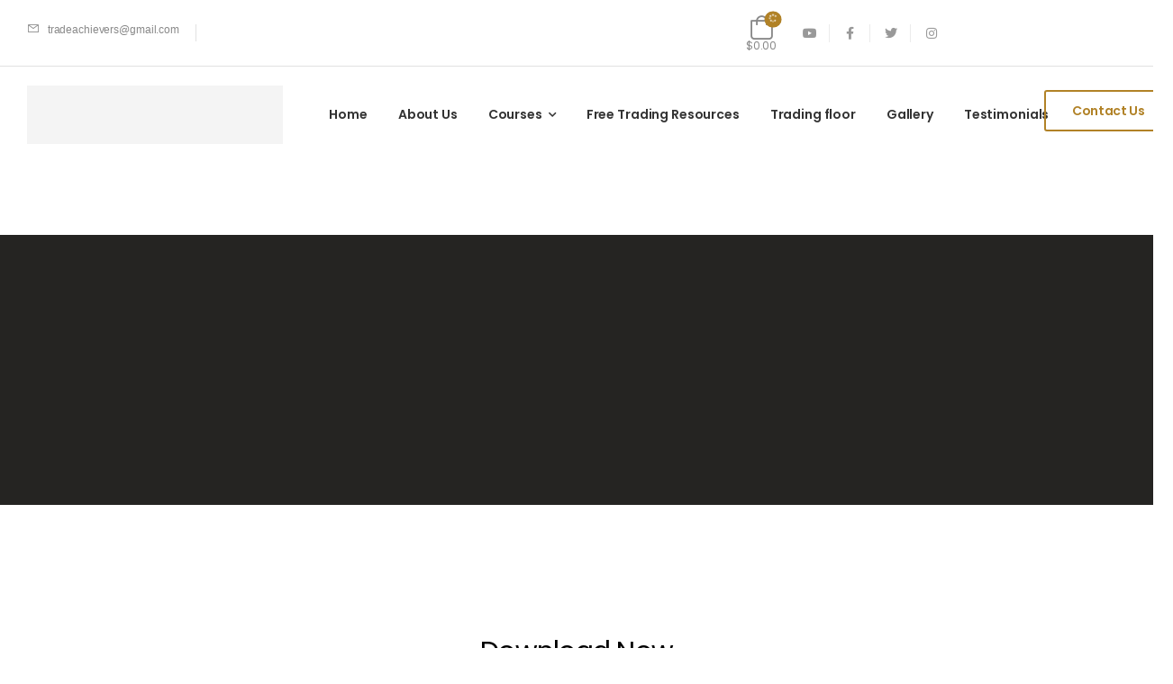

--- FILE ---
content_type: text/html; charset=UTF-8
request_url: https://www.tradeachievers.com/udesign_template/advanced-trading-course/
body_size: 36134
content:

<!DOCTYPE html>
	<html lang="en-US">
	<head>
		<meta charset="UTF-8" />
		<meta name="viewport" content="width=device-width, initial-scale=1.0, minimum-scale=1.0" />

		
		<link rel="profile" href="http://gmpg.org/xfn/11" />
		<link rel="pingback" href="https://www.tradeachievers.com/xmlrpc.php" />

		<link rel="shortcut icon" href="https://www.tradeachievers.com/wp-content/themes/u-design/assets/images/favicon.png" type="image/x-icon" />
		
		<meta name='robots' content='index, follow, max-image-preview:large, max-snippet:-1, max-video-preview:-1' />
	<style>img:is([sizes="auto" i], [sizes^="auto," i]) { contain-intrinsic-size: 3000px 1500px }</style>
	
	<!-- This site is optimized with the Yoast SEO plugin v25.1 - https://yoast.com/wordpress/plugins/seo/ -->
	<title>Advanced Trading Course - tradeachievers</title>
	<link rel="canonical" href="https://www.tradeachievers.com/udesign_template/advanced-trading-course/" />
	<meta property="og:locale" content="en_US" />
	<meta property="og:type" content="article" />
	<meta property="og:title" content="Advanced Trading Course - tradeachievers" />
	<meta property="og:description" content="Advanced Trading Course Built for the trader who has mastered nearly all of the beginner and intermediate trading concepts" />
	<meta property="og:url" content="https://www.tradeachievers.com/udesign_template/advanced-trading-course/" />
	<meta property="og:site_name" content="tradeachievers" />
	<meta property="article:modified_time" content="2022-03-19T10:39:13+00:00" />
	<meta name="twitter:card" content="summary_large_image" />
	<script type="application/ld+json" class="yoast-schema-graph">{"@context":"https://schema.org","@graph":[{"@type":"WebPage","@id":"https://www.tradeachievers.com/udesign_template/advanced-trading-course/","url":"https://www.tradeachievers.com/udesign_template/advanced-trading-course/","name":"Advanced Trading Course - tradeachievers","isPartOf":{"@id":"https://www.tradeachievers.com/#website"},"datePublished":"2022-03-19T10:25:54+00:00","dateModified":"2022-03-19T10:39:13+00:00","breadcrumb":{"@id":"https://www.tradeachievers.com/udesign_template/advanced-trading-course/#breadcrumb"},"inLanguage":"en-US","potentialAction":[{"@type":"ReadAction","target":["https://www.tradeachievers.com/udesign_template/advanced-trading-course/"]}]},{"@type":"BreadcrumbList","@id":"https://www.tradeachievers.com/udesign_template/advanced-trading-course/#breadcrumb","itemListElement":[{"@type":"ListItem","position":1,"name":"Home","item":"https://www.tradeachievers.com/"},{"@type":"ListItem","position":2,"name":"Advanced Trading Course"}]},{"@type":"WebSite","@id":"https://www.tradeachievers.com/#website","url":"https://www.tradeachievers.com/","name":"tradeachievers","description":"tradeachievers","publisher":{"@id":"https://www.tradeachievers.com/#organization"},"potentialAction":[{"@type":"SearchAction","target":{"@type":"EntryPoint","urlTemplate":"https://www.tradeachievers.com/?s={search_term_string}"},"query-input":{"@type":"PropertyValueSpecification","valueRequired":true,"valueName":"search_term_string"}}],"inLanguage":"en-US"},{"@type":"Organization","@id":"https://www.tradeachievers.com/#organization","name":"tradeachievers","url":"https://www.tradeachievers.com/","logo":{"@type":"ImageObject","inLanguage":"en-US","@id":"https://www.tradeachievers.com/#/schema/logo/image/","url":"https://www.tradeachievers.com/wp-content/uploads/2022/03/trade-logo.png","contentUrl":"https://www.tradeachievers.com/wp-content/uploads/2022/03/trade-logo.png","width":399,"height":75,"caption":"tradeachievers"},"image":{"@id":"https://www.tradeachievers.com/#/schema/logo/image/"}}]}</script>
	<!-- / Yoast SEO plugin. -->


<link rel='dns-prefetch' href='//www.google.com' />
<link rel='dns-prefetch' href='//fonts.googleapis.com' />
<link rel="alternate" type="application/rss+xml" title="tradeachievers &raquo; Feed" href="https://www.tradeachievers.com/feed/" />
<link rel="alternate" type="application/rss+xml" title="tradeachievers &raquo; Comments Feed" href="https://www.tradeachievers.com/comments/feed/" />
<link rel='stylesheet' id='wp-block-library-css' href='https://www.tradeachievers.com/wp-includes/css/dist/block-library/style.min.css?ver=6.7.4' media='all' />
<style id='wp-block-library-theme-inline-css'>
.wp-block-audio :where(figcaption){color:#555;font-size:13px;text-align:center}.is-dark-theme .wp-block-audio :where(figcaption){color:#ffffffa6}.wp-block-audio{margin:0 0 1em}.wp-block-code{border:1px solid #ccc;border-radius:4px;font-family:Menlo,Consolas,monaco,monospace;padding:.8em 1em}.wp-block-embed :where(figcaption){color:#555;font-size:13px;text-align:center}.is-dark-theme .wp-block-embed :where(figcaption){color:#ffffffa6}.wp-block-embed{margin:0 0 1em}.blocks-gallery-caption{color:#555;font-size:13px;text-align:center}.is-dark-theme .blocks-gallery-caption{color:#ffffffa6}:root :where(.wp-block-image figcaption){color:#555;font-size:13px;text-align:center}.is-dark-theme :root :where(.wp-block-image figcaption){color:#ffffffa6}.wp-block-image{margin:0 0 1em}.wp-block-pullquote{border-bottom:4px solid;border-top:4px solid;color:currentColor;margin-bottom:1.75em}.wp-block-pullquote cite,.wp-block-pullquote footer,.wp-block-pullquote__citation{color:currentColor;font-size:.8125em;font-style:normal;text-transform:uppercase}.wp-block-quote{border-left:.25em solid;margin:0 0 1.75em;padding-left:1em}.wp-block-quote cite,.wp-block-quote footer{color:currentColor;font-size:.8125em;font-style:normal;position:relative}.wp-block-quote:where(.has-text-align-right){border-left:none;border-right:.25em solid;padding-left:0;padding-right:1em}.wp-block-quote:where(.has-text-align-center){border:none;padding-left:0}.wp-block-quote.is-large,.wp-block-quote.is-style-large,.wp-block-quote:where(.is-style-plain){border:none}.wp-block-search .wp-block-search__label{font-weight:700}.wp-block-search__button{border:1px solid #ccc;padding:.375em .625em}:where(.wp-block-group.has-background){padding:1.25em 2.375em}.wp-block-separator.has-css-opacity{opacity:.4}.wp-block-separator{border:none;border-bottom:2px solid;margin-left:auto;margin-right:auto}.wp-block-separator.has-alpha-channel-opacity{opacity:1}.wp-block-separator:not(.is-style-wide):not(.is-style-dots){width:100px}.wp-block-separator.has-background:not(.is-style-dots){border-bottom:none;height:1px}.wp-block-separator.has-background:not(.is-style-wide):not(.is-style-dots){height:2px}.wp-block-table{margin:0 0 1em}.wp-block-table td,.wp-block-table th{word-break:normal}.wp-block-table :where(figcaption){color:#555;font-size:13px;text-align:center}.is-dark-theme .wp-block-table :where(figcaption){color:#ffffffa6}.wp-block-video :where(figcaption){color:#555;font-size:13px;text-align:center}.is-dark-theme .wp-block-video :where(figcaption){color:#ffffffa6}.wp-block-video{margin:0 0 1em}:root :where(.wp-block-template-part.has-background){margin-bottom:0;margin-top:0;padding:1.25em 2.375em}
</style>
<link rel='stylesheet' id='wp-components-css' href='https://www.tradeachievers.com/wp-includes/css/dist/components/style.min.css?ver=6.7.4' media='all' />
<link rel='stylesheet' id='wp-preferences-css' href='https://www.tradeachievers.com/wp-includes/css/dist/preferences/style.min.css?ver=6.7.4' media='all' />
<link rel='stylesheet' id='wp-block-editor-css' href='https://www.tradeachievers.com/wp-includes/css/dist/block-editor/style.min.css?ver=6.7.4' media='all' />
<link rel='stylesheet' id='popup-maker-block-library-style-css' href='https://www.tradeachievers.com/wp-content/plugins/popup-maker/dist/packages/block-library-style.css?ver=dbea705cfafe089d65f1' media='all' />
<style id='classic-theme-styles-inline-css'>
/*! This file is auto-generated */
.wp-block-button__link{color:#fff;background-color:#32373c;border-radius:9999px;box-shadow:none;text-decoration:none;padding:calc(.667em + 2px) calc(1.333em + 2px);font-size:1.125em}.wp-block-file__button{background:#32373c;color:#fff;text-decoration:none}
</style>
<style id='global-styles-inline-css'>
:root{--wp--preset--aspect-ratio--square: 1;--wp--preset--aspect-ratio--4-3: 4/3;--wp--preset--aspect-ratio--3-4: 3/4;--wp--preset--aspect-ratio--3-2: 3/2;--wp--preset--aspect-ratio--2-3: 2/3;--wp--preset--aspect-ratio--16-9: 16/9;--wp--preset--aspect-ratio--9-16: 9/16;--wp--preset--color--black: #000000;--wp--preset--color--cyan-bluish-gray: #abb8c3;--wp--preset--color--white: #fff;--wp--preset--color--pale-pink: #f78da7;--wp--preset--color--vivid-red: #cf2e2e;--wp--preset--color--luminous-vivid-orange: #ff6900;--wp--preset--color--luminous-vivid-amber: #fcb900;--wp--preset--color--light-green-cyan: #7bdcb5;--wp--preset--color--vivid-green-cyan: #00d084;--wp--preset--color--pale-cyan-blue: #8ed1fc;--wp--preset--color--vivid-cyan-blue: #0693e3;--wp--preset--color--vivid-purple: #9b51e0;--wp--preset--color--primary: #b18227;--wp--preset--color--secondary: #323334;--wp--preset--color--alert: ;--wp--preset--color--dark: #333;--wp--preset--color--font: #888888;--wp--preset--color--transparent: transparent;--wp--preset--gradient--vivid-cyan-blue-to-vivid-purple: linear-gradient(135deg,rgba(6,147,227,1) 0%,rgb(155,81,224) 100%);--wp--preset--gradient--light-green-cyan-to-vivid-green-cyan: linear-gradient(135deg,rgb(122,220,180) 0%,rgb(0,208,130) 100%);--wp--preset--gradient--luminous-vivid-amber-to-luminous-vivid-orange: linear-gradient(135deg,rgba(252,185,0,1) 0%,rgba(255,105,0,1) 100%);--wp--preset--gradient--luminous-vivid-orange-to-vivid-red: linear-gradient(135deg,rgba(255,105,0,1) 0%,rgb(207,46,46) 100%);--wp--preset--gradient--very-light-gray-to-cyan-bluish-gray: linear-gradient(135deg,rgb(238,238,238) 0%,rgb(169,184,195) 100%);--wp--preset--gradient--cool-to-warm-spectrum: linear-gradient(135deg,rgb(74,234,220) 0%,rgb(151,120,209) 20%,rgb(207,42,186) 40%,rgb(238,44,130) 60%,rgb(251,105,98) 80%,rgb(254,248,76) 100%);--wp--preset--gradient--blush-light-purple: linear-gradient(135deg,rgb(255,206,236) 0%,rgb(152,150,240) 100%);--wp--preset--gradient--blush-bordeaux: linear-gradient(135deg,rgb(254,205,165) 0%,rgb(254,45,45) 50%,rgb(107,0,62) 100%);--wp--preset--gradient--luminous-dusk: linear-gradient(135deg,rgb(255,203,112) 0%,rgb(199,81,192) 50%,rgb(65,88,208) 100%);--wp--preset--gradient--pale-ocean: linear-gradient(135deg,rgb(255,245,203) 0%,rgb(182,227,212) 50%,rgb(51,167,181) 100%);--wp--preset--gradient--electric-grass: linear-gradient(135deg,rgb(202,248,128) 0%,rgb(113,206,126) 100%);--wp--preset--gradient--midnight: linear-gradient(135deg,rgb(2,3,129) 0%,rgb(40,116,252) 100%);--wp--preset--font-size--small: 15px;--wp--preset--font-size--medium: 24px;--wp--preset--font-size--large: 30px;--wp--preset--font-size--x-large: 42px;--wp--preset--font-size--normal: 18px;--wp--preset--font-size--huge: 34px;--wp--preset--spacing--20: 0.44rem;--wp--preset--spacing--30: 0.67rem;--wp--preset--spacing--40: 1rem;--wp--preset--spacing--50: 1.5rem;--wp--preset--spacing--60: 2.25rem;--wp--preset--spacing--70: 3.38rem;--wp--preset--spacing--80: 5.06rem;--wp--preset--shadow--natural: 6px 6px 9px rgba(0, 0, 0, 0.2);--wp--preset--shadow--deep: 12px 12px 50px rgba(0, 0, 0, 0.4);--wp--preset--shadow--sharp: 6px 6px 0px rgba(0, 0, 0, 0.2);--wp--preset--shadow--outlined: 6px 6px 0px -3px rgba(255, 255, 255, 1), 6px 6px rgba(0, 0, 0, 1);--wp--preset--shadow--crisp: 6px 6px 0px rgba(0, 0, 0, 1);}:where(.is-layout-flex){gap: 0.5em;}:where(.is-layout-grid){gap: 0.5em;}body .is-layout-flex{display: flex;}.is-layout-flex{flex-wrap: wrap;align-items: center;}.is-layout-flex > :is(*, div){margin: 0;}body .is-layout-grid{display: grid;}.is-layout-grid > :is(*, div){margin: 0;}:where(.wp-block-columns.is-layout-flex){gap: 2em;}:where(.wp-block-columns.is-layout-grid){gap: 2em;}:where(.wp-block-post-template.is-layout-flex){gap: 1.25em;}:where(.wp-block-post-template.is-layout-grid){gap: 1.25em;}.has-black-color{color: var(--wp--preset--color--black) !important;}.has-cyan-bluish-gray-color{color: var(--wp--preset--color--cyan-bluish-gray) !important;}.has-white-color{color: var(--wp--preset--color--white) !important;}.has-pale-pink-color{color: var(--wp--preset--color--pale-pink) !important;}.has-vivid-red-color{color: var(--wp--preset--color--vivid-red) !important;}.has-luminous-vivid-orange-color{color: var(--wp--preset--color--luminous-vivid-orange) !important;}.has-luminous-vivid-amber-color{color: var(--wp--preset--color--luminous-vivid-amber) !important;}.has-light-green-cyan-color{color: var(--wp--preset--color--light-green-cyan) !important;}.has-vivid-green-cyan-color{color: var(--wp--preset--color--vivid-green-cyan) !important;}.has-pale-cyan-blue-color{color: var(--wp--preset--color--pale-cyan-blue) !important;}.has-vivid-cyan-blue-color{color: var(--wp--preset--color--vivid-cyan-blue) !important;}.has-vivid-purple-color{color: var(--wp--preset--color--vivid-purple) !important;}.has-black-background-color{background-color: var(--wp--preset--color--black) !important;}.has-cyan-bluish-gray-background-color{background-color: var(--wp--preset--color--cyan-bluish-gray) !important;}.has-white-background-color{background-color: var(--wp--preset--color--white) !important;}.has-pale-pink-background-color{background-color: var(--wp--preset--color--pale-pink) !important;}.has-vivid-red-background-color{background-color: var(--wp--preset--color--vivid-red) !important;}.has-luminous-vivid-orange-background-color{background-color: var(--wp--preset--color--luminous-vivid-orange) !important;}.has-luminous-vivid-amber-background-color{background-color: var(--wp--preset--color--luminous-vivid-amber) !important;}.has-light-green-cyan-background-color{background-color: var(--wp--preset--color--light-green-cyan) !important;}.has-vivid-green-cyan-background-color{background-color: var(--wp--preset--color--vivid-green-cyan) !important;}.has-pale-cyan-blue-background-color{background-color: var(--wp--preset--color--pale-cyan-blue) !important;}.has-vivid-cyan-blue-background-color{background-color: var(--wp--preset--color--vivid-cyan-blue) !important;}.has-vivid-purple-background-color{background-color: var(--wp--preset--color--vivid-purple) !important;}.has-black-border-color{border-color: var(--wp--preset--color--black) !important;}.has-cyan-bluish-gray-border-color{border-color: var(--wp--preset--color--cyan-bluish-gray) !important;}.has-white-border-color{border-color: var(--wp--preset--color--white) !important;}.has-pale-pink-border-color{border-color: var(--wp--preset--color--pale-pink) !important;}.has-vivid-red-border-color{border-color: var(--wp--preset--color--vivid-red) !important;}.has-luminous-vivid-orange-border-color{border-color: var(--wp--preset--color--luminous-vivid-orange) !important;}.has-luminous-vivid-amber-border-color{border-color: var(--wp--preset--color--luminous-vivid-amber) !important;}.has-light-green-cyan-border-color{border-color: var(--wp--preset--color--light-green-cyan) !important;}.has-vivid-green-cyan-border-color{border-color: var(--wp--preset--color--vivid-green-cyan) !important;}.has-pale-cyan-blue-border-color{border-color: var(--wp--preset--color--pale-cyan-blue) !important;}.has-vivid-cyan-blue-border-color{border-color: var(--wp--preset--color--vivid-cyan-blue) !important;}.has-vivid-purple-border-color{border-color: var(--wp--preset--color--vivid-purple) !important;}.has-vivid-cyan-blue-to-vivid-purple-gradient-background{background: var(--wp--preset--gradient--vivid-cyan-blue-to-vivid-purple) !important;}.has-light-green-cyan-to-vivid-green-cyan-gradient-background{background: var(--wp--preset--gradient--light-green-cyan-to-vivid-green-cyan) !important;}.has-luminous-vivid-amber-to-luminous-vivid-orange-gradient-background{background: var(--wp--preset--gradient--luminous-vivid-amber-to-luminous-vivid-orange) !important;}.has-luminous-vivid-orange-to-vivid-red-gradient-background{background: var(--wp--preset--gradient--luminous-vivid-orange-to-vivid-red) !important;}.has-very-light-gray-to-cyan-bluish-gray-gradient-background{background: var(--wp--preset--gradient--very-light-gray-to-cyan-bluish-gray) !important;}.has-cool-to-warm-spectrum-gradient-background{background: var(--wp--preset--gradient--cool-to-warm-spectrum) !important;}.has-blush-light-purple-gradient-background{background: var(--wp--preset--gradient--blush-light-purple) !important;}.has-blush-bordeaux-gradient-background{background: var(--wp--preset--gradient--blush-bordeaux) !important;}.has-luminous-dusk-gradient-background{background: var(--wp--preset--gradient--luminous-dusk) !important;}.has-pale-ocean-gradient-background{background: var(--wp--preset--gradient--pale-ocean) !important;}.has-electric-grass-gradient-background{background: var(--wp--preset--gradient--electric-grass) !important;}.has-midnight-gradient-background{background: var(--wp--preset--gradient--midnight) !important;}.has-small-font-size{font-size: var(--wp--preset--font-size--small) !important;}.has-medium-font-size{font-size: var(--wp--preset--font-size--medium) !important;}.has-large-font-size{font-size: var(--wp--preset--font-size--large) !important;}.has-x-large-font-size{font-size: var(--wp--preset--font-size--x-large) !important;}
:where(.wp-block-post-template.is-layout-flex){gap: 1.25em;}:where(.wp-block-post-template.is-layout-grid){gap: 1.25em;}
:where(.wp-block-columns.is-layout-flex){gap: 2em;}:where(.wp-block-columns.is-layout-grid){gap: 2em;}
:root :where(.wp-block-pullquote){font-size: 1.5em;line-height: 1.6;}
</style>
<link rel='stylesheet' id='contact-form-7-css' href='https://www.tradeachievers.com/wp-content/plugins/contact-form-7/includes/css/styles.css?ver=6.1.4' media='all' />
<style id='contact-form-7-inline-css'>
.wpcf7 .wpcf7-recaptcha iframe {margin-bottom: 0;}.wpcf7 .wpcf7-recaptcha[data-align="center"] > div {margin: 0 auto;}.wpcf7 .wpcf7-recaptcha[data-align="right"] > div {margin: 0 0 0 auto;}
</style>
<link rel='stylesheet' id='essential-grid-plugin-settings-css' href='https://www.tradeachievers.com/wp-content/plugins/essential-grid/public/assets/css/settings.css?ver=3.0.11' media='all' />
<link rel='stylesheet' id='tp-fontello-css' href='https://www.tradeachievers.com/wp-content/plugins/essential-grid/public/assets/font/fontello/css/fontello.css?ver=3.0.11' media='all' />
<link rel='stylesheet' id='quiz-maker-css' href='https://www.tradeachievers.com/wp-content/plugins/quiz-maker/public/css/quiz-maker-public.css?ver=6.7.0.19' media='all' />
<style id='woocommerce-inline-inline-css'>
.woocommerce form .form-row .required { visibility: visible; }
</style>
<link rel='stylesheet' id='brands-styles-css' href='https://www.tradeachievers.com/wp-content/plugins/woocommerce/assets/css/brands.css?ver=9.8.6' media='all' />
<link rel='stylesheet' id='alpha-gdpr-css' href='https://www.tradeachievers.com/wp-content/plugins/u-design-core/framework/addons/gdpr/gdpr.min.css?ver=6.7.4' media='all' />
<link rel='stylesheet' id='hurrytimer-css' href='https://www.tradeachievers.com/wp-content/uploads/hurrytimer/css/a8cd5c2d7fa6da8a.css?ver=6.7.4' media='all' />
<link rel='stylesheet' id='elementor-icons-css' href='https://www.tradeachievers.com/wp-content/plugins/elementor/assets/lib/eicons/css/elementor-icons.min.css?ver=5.16.0' media='all' />
<link rel='stylesheet' id='elementor-frontend-css' href='https://www.tradeachievers.com/wp-content/uploads/elementor/css/custom-frontend-lite.min.css?ver=1766035362' media='all' />
<link rel='stylesheet' id='elementor-global-css' href='https://www.tradeachievers.com/wp-content/uploads/elementor/css/global.css?ver=1766035363' media='all' />
<link rel='stylesheet' id='quiz-maker-admin-css' href='https://www.tradeachievers.com/wp-content/plugins/quiz-maker/admin/css/admin.css?ver=6.7.0.19' media='all' />
<link rel='stylesheet' id='popup-maker-site-css' href='//www.tradeachievers.com/wp-content/uploads/pum/pum-site-styles.css?generated=1748084384&#038;ver=1.21.5' media='all' />
<link rel='stylesheet' id='alpha-core-framework-style-css' href='https://www.tradeachievers.com/wp-content/plugins/u-design-core/assets/css/framework.min.css?ver=4.0.2' media='all' />
<link rel='stylesheet' id='fontawesome-free-css' href='https://www.tradeachievers.com/wp-content/themes/u-design/assets/vendor/fontawesome-free/css/all.min.css?ver=5.14.0' media='all' />
<link rel='stylesheet' id='alpha-icons-css' href='https://www.tradeachievers.com/wp-content/themes/u-design/assets/vendor/alpha-icons/css/icons.min.css?ver=4.0.2' media='all' />
<link rel='stylesheet' id='theme-icons-css' href='https://www.tradeachievers.com/wp-content/themes/u-design/assets/vendor/udesign-icons/css/icons.min.css?ver=4.0.2' media='all' />
<link rel='stylesheet' id='animate-css' href='https://www.tradeachievers.com/wp-content/themes/u-design/assets/vendor/animate/animate.min.css?ver=6.7.4' media='all' />
<link rel='stylesheet' id='magnific-popup-css' href='https://www.tradeachievers.com/wp-content/themes/u-design/assets/vendor/jquery.magnific-popup/magnific-popup.min.css?ver=1.0' media='all' />
<link rel='stylesheet' id='elementor-post-5592-css' href='https://www.tradeachievers.com/wp-content/uploads/elementor/css/post-5592.css?ver=1766035362' media='all' />
<link rel='stylesheet' id='elementor-post-11761-css' href='https://www.tradeachievers.com/wp-content/uploads/elementor/css/post-11761.css?ver=1766035363' media='all' />
<link rel='stylesheet' id='alpha-theme-css' href='https://www.tradeachievers.com/wp-content/themes/u-design/assets/css/theme.min.css?ver=4.0.2' media='all' />
<link rel='stylesheet' id='alpha-dynamic-vars-css' href='http://www.tradeachievers.com/wp-content/uploads/udesign_styles/dynamic_css_vars.css?ver=4.0.2' media='all' />
<link rel='stylesheet' id='alpha-google-fonts-css' href='https://fonts.googleapis.com/css?family=Poppins%3A300%2C400%2C500%2C600%2C700&#038;ver=6.7.4' media='all' />
<link rel='stylesheet' id='alpha-single-portfolio-css' href='https://www.tradeachievers.com/wp-content/plugins/u-design-core/inc/cpt/post_types/portfolio/assets/single-portfolio.min.css?ver=4.0.2' media='all' />
<link rel='stylesheet' id='alpha-portfolio-css' href='https://www.tradeachievers.com/wp-content/plugins/u-design-core/inc/cpt/post_types/portfolio/assets/portfolio.min.css?ver=4.0.2' media='all' />
<link rel='stylesheet' id='alpha-member-css' href='https://www.tradeachievers.com/wp-content/plugins/u-design-core/inc/cpt/post_types/member/assets/member.min.css?ver=4.0.2' media='all' />
<link rel='stylesheet' id='alpha-elementor-style-css' href='https://www.tradeachievers.com/wp-content/plugins/u-design-core/framework/plugins/elementor/assets/elementor.min.css?ver=6.7.4' media='all' />
<link rel='stylesheet' id='alpha-elementor-extend-style-css' href='https://www.tradeachievers.com/wp-content/plugins/u-design-core/inc/plugins/elementor/assets/elementor-extend.min.css?ver=6.7.4' media='all' />
<link rel='stylesheet' id='alpha-skeleton-css' href='https://www.tradeachievers.com/wp-content/plugins/u-design-core/framework/addons/skeleton/skeleton.min.css?ver=6.7.4' media='all' />
<link rel='stylesheet' id='alpha-minicart-quantity-input-css' href='https://www.tradeachievers.com/wp-content/plugins/u-design-core/framework/addons/minicart-quantity-input/minicart-quantity-input.min.css?ver=4.0.2' media='all' />
<link rel='stylesheet' id='eael-general-css' href='https://www.tradeachievers.com/wp-content/plugins/essential-addons-for-elementor-lite/assets/front-end/css/view/general.min.css?ver=5.9.9' media='all' />
<link rel='stylesheet' id='elementor-post-56-css' href='http://www.tradeachievers.com/wp-content/uploads/elementor/css/post-56.css?ver=6.7.4' media='all' />
<style id='elementor-post-56-inline-css'>
.nowrap-col .elementor-widget-wrap{flex-wrap:nowrap}@media (max-width:767px){.custom-top-list .elementor-icon-list-item .elementor-icon-list-text,.custom-account span{display:none}.custom-top-list.elementor-element .elementor-icon-list-items li.elementor-icon-list-item:not(:last-child):after{content:none}}
</style>
<link rel='stylesheet' id='elementor-post-68-css' href='http://www.tradeachievers.com/wp-content/uploads/elementor/css/post-68.css?ver=6.7.4' media='all' />
<style id='elementor-post-68-inline-css'>
.custom-contact-info{font-size:1.5rem}.custom-contact-info p{margin-bottom:0;line-height:1.6}.custom-contact-info span{color:#e1e1e1}.custom-contact .info-box.info-box-side{justify-content:flex-start}.custom-footer .post-title a{color:#e1e1e1;font-weight:400}.custom-footer .post-title:hover a{color:#fd7800}.custom-footer .post-wrap{margin-bottom:2.4rem}.cs-width .elementor-widget-wrap{max-width:315px}@media (max-width:575px){.custom-footer-middle .elementor-container>div.elementor-column{width:100%}}
</style>
<link rel='stylesheet' id='elementor-post-6782-css' href='https://www.tradeachievers.com/wp-content/uploads/elementor/css/post-6782.css?ver=1766037039' media='all' />
<link rel='stylesheet' id='alpha-style-css' href='https://www.tradeachievers.com/wp-content/themes/u-design/style.css?ver=4.0.2' media='all' />
<style id='alpha-style-inline-css'>
/* Global CSS */
.text-gradient {
  -webkit-background-clip: text;
  -webkit-text-fill-color: transparent;
  background-image: linear-gradient(142deg,#EFA30E 26%,#EFA30E 74%);
		 font-weight: 800;
    -webkit-background-clip: text;
    background-clip: text;
    -webkit-text-fill-color: transparent;
}

.cookies-popup {
  position: fixed;
  display: flex;
  align-items: center;
  justify-content: center;
  right: 1.5rem;
  bottom: 3rem;
  opacity: 0;
  visibility: hidden;
  transform: translateY(30px);
  transition: 0.3s;
  z-index: 2000;
  display: none;
}

.product-loop .btn-product-icon.compare {
  font-size: 1.25em;
  color: inherit;
  display: none;
}

.product-label.label-new {
  background: var(--alpha-primary-color,#fd7800);
  display: none;
}
.compare {
  display: none;
}

.tax-rate{ font-weight: 600 !important;
		color: #333;
		font-size: 1.6rem;}.tax-rate td{text-align:right;}

.hacks-gradient {
    display: inline-block;
    background-image: linear-gradient(160deg,#08aeea,#2af598);
    font-weight: 800;
    -webkit-background-clip: text;
    background-clip: text;
    -webkit-text-fill-color: transparent;
}

.hacks-gradients {
    display: inline-block;
    background-image: linear-gradient(160deg,#ff0000,#ff0000);
    font-weight: 800;
    -webkit-background-clip: text;
    background-clip: text;
    -webkit-text-fill-color: transparent;
}
.ays_early_finish {display:none !important; }

.related.products {
  margin-bottom: 5.4rem;
  display: none;
}



.breadcrumb-wrap {
  border-bottom: 1px solid var(--alpha-border-color,#e1e1e1);
  display: none;
}
.page-header {
  position: relative;
  padding: var(--alpha-ptb-top-space) 2rem var(--alpha-ptb-bottom-space);
  background-color: var(--alpha-ptb-bg-color);
  overflow: hidden;
  display: none;
}
.comments,.comments + .comment-respond {
  display: none;
}
</style>
<link rel='stylesheet' id='google-fonts-1-css' href='https://fonts.googleapis.com/css?family=Poppins%3A100%2C100italic%2C200%2C200italic%2C300%2C300italic%2C400%2C400italic%2C500%2C500italic%2C600%2C600italic%2C700%2C700italic%2C800%2C800italic%2C900%2C900italic&#038;display=auto&#038;ver=6.7.4' media='all' />
<script type="text/template" id="tmpl-variation-template">
	<div class="woocommerce-variation-description">{{{ data.variation.variation_description }}}</div>
	<div class="woocommerce-variation-price">{{{ data.variation.price_html }}}</div>
	<div class="woocommerce-variation-availability">{{{ data.variation.availability_html }}}</div>
</script>
<script type="text/template" id="tmpl-unavailable-variation-template">
	<p role="alert">Sorry, this product is unavailable. Please choose a different combination.</p>
</script>
<script src="https://www.tradeachievers.com/wp-includes/js/jquery/jquery.min.js?ver=3.7.1" id="jquery-core-js"></script>
<script src="https://www.tradeachievers.com/wp-includes/js/jquery/jquery-migrate.min.js?ver=3.4.1" id="jquery-migrate-js"></script>
<script src="https://www.tradeachievers.com/wp-content/plugins/woocommerce/assets/js/jquery-blockui/jquery.blockUI.min.js?ver=2.7.0-wc.9.8.6" id="jquery-blockui-js" defer data-wp-strategy="defer"></script>
<script id="wc-add-to-cart-js-extra">
var wc_add_to_cart_params = {"ajax_url":"\/wp-admin\/admin-ajax.php","wc_ajax_url":"\/?wc-ajax=%%endpoint%%","i18n_view_cart":"View cart","cart_url":"https:\/\/www.tradeachievers.com\/cart\/","is_cart":"","cart_redirect_after_add":"no"};
</script>
<script src="https://www.tradeachievers.com/wp-content/plugins/woocommerce/assets/js/frontend/add-to-cart.min.js?ver=9.8.6" id="wc-add-to-cart-js" defer data-wp-strategy="defer"></script>
<script src="https://www.tradeachievers.com/wp-content/plugins/woocommerce/assets/js/js-cookie/js.cookie.min.js?ver=2.1.4-wc.9.8.6" id="js-cookie-js" defer data-wp-strategy="defer"></script>
<script id="woocommerce-js-extra">
var woocommerce_params = {"ajax_url":"\/wp-admin\/admin-ajax.php","wc_ajax_url":"\/?wc-ajax=%%endpoint%%","i18n_password_show":"Show password","i18n_password_hide":"Hide password"};
</script>
<script src="https://www.tradeachievers.com/wp-content/plugins/woocommerce/assets/js/frontend/woocommerce.min.js?ver=9.8.6" id="woocommerce-js" defer data-wp-strategy="defer"></script>
<script id="wc-single-product-js-extra">
var wc_single_product_params = {"i18n_required_rating_text":"Please select a rating","i18n_rating_options":["1 of 5 stars","2 of 5 stars","3 of 5 stars","4 of 5 stars","5 of 5 stars"],"i18n_product_gallery_trigger_text":"View full-screen image gallery","review_rating_required":"yes","flexslider":{"rtl":false,"animation":"slide","smoothHeight":true,"directionNav":false,"controlNav":"thumbnails","slideshow":false,"animationSpeed":500,"animationLoop":false,"allowOneSlide":false},"zoom_enabled":"","zoom_options":[],"photoswipe_enabled":"1","photoswipe_options":{"shareEl":false,"closeOnScroll":false,"history":false,"hideAnimationDuration":0,"showAnimationDuration":0},"flexslider_enabled":""};
</script>
<script src="https://www.tradeachievers.com/wp-content/plugins/woocommerce/assets/js/frontend/single-product.min.js?ver=9.8.6" id="wc-single-product-js" defer data-wp-strategy="defer"></script>
<script src="https://www.tradeachievers.com/wp-includes/js/underscore.min.js?ver=1.13.7" id="underscore-js"></script>
<script id="wp-util-js-extra">
var _wpUtilSettings = {"ajax":{"url":"\/wp-admin\/admin-ajax.php"}};
</script>
<script src="https://www.tradeachievers.com/wp-includes/js/wp-util.min.js?ver=6.7.4" id="wp-util-js"></script>
<script id="wc-add-to-cart-variation-js-extra">
var wc_add_to_cart_variation_params = {"wc_ajax_url":"\/?wc-ajax=%%endpoint%%","i18n_no_matching_variations_text":"Sorry, no products matched your selection. Please choose a different combination.","i18n_make_a_selection_text":"Please select some product options before adding this product to your cart.","i18n_unavailable_text":"Sorry, this product is unavailable. Please choose a different combination.","i18n_reset_alert_text":"Your selection has been reset. Please select some product options before adding this product to your cart."};
</script>
<script src="https://www.tradeachievers.com/wp-content/plugins/woocommerce/assets/js/frontend/add-to-cart-variation.min.js?ver=9.8.6" id="wc-add-to-cart-variation-js" defer data-wp-strategy="defer"></script>
<script src="https://www.tradeachievers.com/wp-content/plugins/woocommerce/assets/js/zoom/jquery.zoom.min.js?ver=1.7.21-wc.9.8.6" id="zoom-js" defer data-wp-strategy="defer"></script>
<link rel="https://api.w.org/" href="https://www.tradeachievers.com/wp-json/" /><link rel="alternate" title="JSON" type="application/json" href="https://www.tradeachievers.com/wp-json/wp/v2/udesign_template/6782" /><link rel="EditURI" type="application/rsd+xml" title="RSD" href="https://www.tradeachievers.com/xmlrpc.php?rsd" />
<meta name="generator" content="WordPress 6.7.4" />
<meta name="generator" content="WooCommerce 9.8.6" />
<link rel='shortlink' href='https://www.tradeachievers.com/?p=6782' />
<link rel="alternate" title="oEmbed (JSON)" type="application/json+oembed" href="https://www.tradeachievers.com/wp-json/oembed/1.0/embed?url=https%3A%2F%2Fwww.tradeachievers.com%2Fudesign_template%2Fadvanced-trading-course%2F" />
<link rel="alternate" title="oEmbed (XML)" type="text/xml+oembed" href="https://www.tradeachievers.com/wp-json/oembed/1.0/embed?url=https%3A%2F%2Fwww.tradeachievers.com%2Fudesign_template%2Fadvanced-trading-course%2F&#038;format=xml" />
<style type='text/css'> .ae_data .elementor-editor-element-setting {
            display:none !important;
            }
            </style><!-- HFCM by 99 Robots - Snippet # 1: gm -->

<meta name="facebook-domain-verification" content="y32wuyiwb882l5fvyaogyw6fiw2e0f" />
<!-- Global site tag (gtag.js) - Google Analytics -->
<script async src="https://www.googletagmanager.com/gtag/js?id=UA-154868713-1"></script>
<script>
  window.dataLayer = window.dataLayer || [];
  function gtag(){dataLayer.push(arguments);}
  gtag('js', new Date());

  gtag('config', 'UA-154868713-1');
</script>

<!-- Global site tag (gtag.js) - Google Ads: 871894878 -->
<script async src="https://www.googletagmanager.com/gtag/js?id=AW-871894878"></script>
<script>
  window.dataLayer = window.dataLayer || [];
  function gtag(){dataLayer.push(arguments);}
  gtag('js', new Date());

  gtag('config', 'AW-871894878');
</script>


<!-- Meta Pixel Code -->
<script>
!function(f,b,e,v,n,t,s)
{if(f.fbq)return;n=f.fbq=function(){n.callMethod?
n.callMethod.apply(n,arguments):n.queue.push(arguments)};
if(!f._fbq)f._fbq=n;n.push=n;n.loaded=!0;n.version='2.0';
n.queue=[];t=b.createElement(e);t.async=!0;
t.src=v;s=b.getElementsByTagName(e)[0];
s.parentNode.insertBefore(t,s)}(window, document,'script',
'https://connect.facebook.net/en_US/fbevents.js');
fbq('init', '320373778677895');
fbq('track', 'PageView');
</script>
<noscript><img height="1" width="1" style="display:none"
src="https://www.facebook.com/tr?id=320373778677895&ev=PageView&noscript=1"
/></noscript>
<!-- End Meta Pixel Code -->

<!-- Meta Pixel Code2 -->
<script>
  !function(f,b,e,v,n,t,s)
  {if(f.fbq)return;n=f.fbq=function(){n.callMethod?
  n.callMethod.apply(n,arguments):n.queue.push(arguments)};
  if(!f._fbq)f._fbq=n;n.push=n;n.loaded=!0;n.version='2.0';
  n.queue=[];t=b.createElement(e);t.async=!0;
  t.src=v;s=b.getElementsByTagName(e)[0];
  s.parentNode.insertBefore(t,s)}(window, document,'script',
  'https://connect.facebook.net/en_US/fbevents.js');
  fbq('init', '624720739260717');
  fbq('track', 'PageView');
</script>
<noscript><img height="1" width="1" style="display:none"
  src="https://www.facebook.com/tr?id=624720739260717&ev=PageView&noscript=1"
/></noscript>
<!-- End Meta Pixel Code -->
<!-- /end HFCM by 99 Robots -->
	<noscript><style>.woocommerce-product-gallery{ opacity: 1 !important; }</style></noscript>
	<meta name="generator" content="Powered by Slider Revolution 6.5.11 - responsive, Mobile-Friendly Slider Plugin for WordPress with comfortable drag and drop interface." />
<link rel="icon" href="https://www.tradeachievers.com/wp-content/uploads/2022/03/logo1-150x93.png" sizes="32x32" />
<link rel="icon" href="https://www.tradeachievers.com/wp-content/uploads/2022/03/logo1.png" sizes="192x192" />
<link rel="apple-touch-icon" href="https://www.tradeachievers.com/wp-content/uploads/2022/03/logo1.png" />
<meta name="msapplication-TileImage" content="https://www.tradeachievers.com/wp-content/uploads/2022/03/logo1.png" />
<script type="text/javascript">function setREVStartSize(e){
			//window.requestAnimationFrame(function() {				 
				window.RSIW = window.RSIW===undefined ? window.innerWidth : window.RSIW;	
				window.RSIH = window.RSIH===undefined ? window.innerHeight : window.RSIH;	
				try {								
					var pw = document.getElementById(e.c).parentNode.offsetWidth,
						newh;
					pw = pw===0 || isNaN(pw) ? window.RSIW : pw;
					e.tabw = e.tabw===undefined ? 0 : parseInt(e.tabw);
					e.thumbw = e.thumbw===undefined ? 0 : parseInt(e.thumbw);
					e.tabh = e.tabh===undefined ? 0 : parseInt(e.tabh);
					e.thumbh = e.thumbh===undefined ? 0 : parseInt(e.thumbh);
					e.tabhide = e.tabhide===undefined ? 0 : parseInt(e.tabhide);
					e.thumbhide = e.thumbhide===undefined ? 0 : parseInt(e.thumbhide);
					e.mh = e.mh===undefined || e.mh=="" || e.mh==="auto" ? 0 : parseInt(e.mh,0);		
					if(e.layout==="fullscreen" || e.l==="fullscreen") 						
						newh = Math.max(e.mh,window.RSIH);					
					else{					
						e.gw = Array.isArray(e.gw) ? e.gw : [e.gw];
						for (var i in e.rl) if (e.gw[i]===undefined || e.gw[i]===0) e.gw[i] = e.gw[i-1];					
						e.gh = e.el===undefined || e.el==="" || (Array.isArray(e.el) && e.el.length==0)? e.gh : e.el;
						e.gh = Array.isArray(e.gh) ? e.gh : [e.gh];
						for (var i in e.rl) if (e.gh[i]===undefined || e.gh[i]===0) e.gh[i] = e.gh[i-1];
											
						var nl = new Array(e.rl.length),
							ix = 0,						
							sl;					
						e.tabw = e.tabhide>=pw ? 0 : e.tabw;
						e.thumbw = e.thumbhide>=pw ? 0 : e.thumbw;
						e.tabh = e.tabhide>=pw ? 0 : e.tabh;
						e.thumbh = e.thumbhide>=pw ? 0 : e.thumbh;					
						for (var i in e.rl) nl[i] = e.rl[i]<window.RSIW ? 0 : e.rl[i];
						sl = nl[0];									
						for (var i in nl) if (sl>nl[i] && nl[i]>0) { sl = nl[i]; ix=i;}															
						var m = pw>(e.gw[ix]+e.tabw+e.thumbw) ? 1 : (pw-(e.tabw+e.thumbw)) / (e.gw[ix]);					
						newh =  (e.gh[ix] * m) + (e.tabh + e.thumbh);
					}
					var el = document.getElementById(e.c);
					if (el!==null && el) el.style.height = newh+"px";					
					el = document.getElementById(e.c+"_wrapper");
					if (el!==null && el) {
						el.style.height = newh+"px";
						el.style.display = "block";
					}
				} catch(e){
					console.log("Failure at Presize of Slider:" + e)
				}					   
			//});
		  };</script>
<style id="kirki-inline-styles"></style>	</head>
	<body class="udesign_template-template-default single single-udesign_template postid-6782 wp-custom-logo wp-embed-responsive theme-u-design woocommerce-no-js alpha_block_template alpha-single-page-layout alpha-rounded-skin elementor-default elementor-kit-5592 elementor-page elementor-page-6782">
		
		
		
		<div class="page-wrapper">

			<header class="header custom-header header-56" id="header"><div class="alpha-block elementor elementor-56" data-block-id="56">		<div data-elementor-type="wp-post" data-elementor-id="56" class="elementor elementor-56">
									<section class=" elementor-section elementor-top-section elementor-element elementor-element-6ae8da3 elementor-section-boxed elementor-section-height-default elementor-section-height-default" data-id="6ae8da3" data-element_type="section">
										<div class="elementor-container elementor-column-gap-default" >
										
		<div class=" elementor-column elementor-col-100 elementor-top-column elementor-element elementor-element-b62431a " data-id="b62431a" data-element_type="column">
			
			<div class="elementor-widget-wrap">
									</div>
			
		</div>
																	</div>
							</section>
				<div class=" elementor-section elementor-top-section elementor-element elementor-element-c50402f elementor-section-content-middle elementor-section-boxed elementor-section-height-default elementor-section-height-default" data-id="c50402f" data-element_type="section">
										<div class="elementor-container elementor-column-gap-no" >
										
		<div class=" elementor-column elementor-col-flex-1 elementor-top-column elementor-element elementor-element-a3b438d overflow-hidden " data-id="a3b438d" data-element_type="column">
			
			<div class="elementor-widget-wrap elementor-element-populated">
								<div class="elementor-element elementor-element-6bb93a1 elementor-icon-list--layout-inline custom-top-list elementor-hidden-mobile elementor-list-item-link-full_width elementor-widget elementor-widget-udesign_widget_iconlist" data-id="6bb93a1" data-element_type="widget" data-widget_type="udesign_widget_iconlist.default">
				<div class="elementor-widget-container">
			<ul class="elementor-icon-list-items elementor-inline-items">
			<li class="elementor-icon-list-item elementor-inline-item">
			<a href="mailto:tradeachievers@gmail.com" aria-label="Mail to">				<span class="elementor-icon-list-icon">
				<i aria-hidden="true" class="  u-icon-envelop"></i>				</span>
						<span class="elementor-icon-list-text">tradeachievers@gmail.com</span>
							</a>
					</li>
		</ul>
		</div>
				</div>
				<div class="elementor-element elementor-element-44fac91 elementor-hidden-mobile elementor-widget elementor-widget-udesign_header_v_divider" data-id="44fac91" data-element_type="widget" data-widget_type="udesign_header_v_divider.default">
				<div class="elementor-widget-container">
			<span class="divider"></span>
		</div>
				</div>
					</div>
			
		</div>
						
		<div class=" elementor-column elementor-col-flex-auto elementor-top-column elementor-element elementor-element-c444668 pl--lg-1 " data-id="c444668" data-element_type="column">
			
			<div class="elementor-widget-wrap elementor-element-populated">
								<div class="elementor-element elementor-element-32a0da6 elementor-hidden-desktop elementor-hidden-tablet elementor-view-default elementor-widget elementor-widget-icon" data-id="32a0da6" data-element_type="widget" data-widget_type="icon.default">
				<div class="elementor-widget-container">
					<div class="elementor-icon-wrapper">
			<a class="elementor-icon" href="mailto:#" aria-label="Mail to">
			<i aria-hidden="true" class="  u-icon-envelop"></i>			</a>
		</div>
				</div>
				</div>
				<div class="elementor-element elementor-element-69a32ca elementor-widget elementor-widget-udesign_header_cart" data-id="69a32ca" data-element_type="widget" data-widget_type="udesign_header_cart.default">
				<div class="elementor-widget-container">
				<div class="dropdown mini-basket-dropdown cart-dropdown block-type badge-type  cart-with-qty">
		<a class="cart-toggle" href="https://www.tradeachievers.com/cart/">
						<span class="cart-label">
							
								<span class="cart-price">$0.00</span>
										</span>
										<i class="u-icon-cart">
					<span class="cart-count"><i class="fas fa-spinner fa-pulse"></i></span>
				</i>
					</a>
				<div class="cart-popup widget_shopping_cart dropdown-box">
			<div class="widget_shopping_cart_content">
				<div class="cart-loading"></div>
			</div>
		</div>
	</div>
			</div>
				</div>
				<div class="elementor-element elementor-element-652ff55 elementor-hidden-tablet elementor-hidden-phone elementor-widget elementor-widget-udesign_widget_share" data-id="652ff55" data-element_type="widget" data-widget_type="udesign_widget_share.default">
				<div class="elementor-widget-container">
			
<div class="social-icons social-icons-separated">
	<a href="https://www.youtube.com/channel/UCzk4zJEoZMnjvpoN0HlKjHQ" class="social-icon  use-hover social-youtube" target="_blank" title="youtube" rel="noopener noreferrer"><i class="fab fa-youtube"></i></a><a href="https://www.facebook.com/tradeachievers" class="social-icon  use-hover social-facebook" target="_blank" title="facebook" rel="noopener noreferrer"><i class="fab fa-facebook-f"></i></a><a href="https://twitter.com/TradeAchievers?ref_src=twsrc%5Egoogle%7Ctwcamp%5Eserp%7Ctwgr%5Eauthor" class="social-icon  use-hover social-twitter" target="_blank" title="twitter" rel="noopener noreferrer"><i class="fab fa-twitter"></i></a><a href="https://www.instagram.com/tradeachievers/" class="social-icon  use-hover social-instagram" target="_blank" title="instagram" rel="noopener noreferrer"><i class="fab fa-instagram"></i></a></div>

		</div>
				</div>
					</div>
			
		</div>
																	</div>
							</div>
				<div class=" sticky-content fix-top elementor-section elementor-top-section elementor-element elementor-element-9737b70 elementor-hidden-mobile elementor-section-boxed elementor-section-height-default elementor-section-height-default" data-id="9737b70" data-element_type="section">
										<div class="elementor-container elementor-column-gap-no" >
										
		<div class=" elementor-column elementor-col-25 elementor-top-column elementor-element elementor-element-c0a257a " data-id="c0a257a" data-element_type="column">
			
			<div class="elementor-widget-wrap elementor-element-populated">
								<div class="elementor-element elementor-element-133f45f elementor-widget elementor-widget-image" data-id="133f45f" data-element_type="widget" data-widget_type="image.default">
				<div class="elementor-widget-container">
																<a href="https://www.tradeachievers.com/">
							<img style="padding-top : 22.73%;" width="440" height="100" src="https://www.tradeachievers.com/wp-content/themes/u-design/assets/images/lazy.png" data-lazy="https://www.tradeachievers.com/wp-content/uploads/2021/07/logo-web1.png" class="d-lazyload attachment-full size-full" alt="" srcset="https://www.tradeachievers.com/wp-content/themes/u-design/assets/images/lazy.png" data-lazyset="https://www.tradeachievers.com/wp-content/uploads/2021/07/logo-web1.png 440w, https://www.tradeachievers.com/wp-content/uploads/2021/07/logo-web1-300x68.png 300w, https://www.tradeachievers.com/wp-content/uploads/2021/07/logo-web1-150x34.png 150w"  data-sizes="(max-width: 440px) 100vw, 440px" />								</a>
															</div>
				</div>
					</div>
			
		</div>
						
		<div class=" elementor-column elementor-col-25 elementor-top-column elementor-element elementor-element-298c17d " data-id="298c17d" data-element_type="column">
			
			<div class="elementor-widget-wrap elementor-element-populated">
								<div class="elementor-element elementor-element-cacf623 elementor-widget elementor-widget-udesign_header_mmenu_toggle" data-id="cacf623" data-element_type="widget" data-widget_type="udesign_header_mmenu_toggle.default">
				<div class="elementor-widget-container">
			<a href="#" class="mobile-menu-toggle d-lg-none" aria-label="Mobile Menu"><i class="  a-icon-hamburger"></i></a>
		</div>
				</div>
					</div>
			
		</div>
						
		<div class=" elementor-column elementor-col-25 elementor-top-column elementor-element elementor-element-db23ebe " data-id="db23ebe" data-element_type="column">
			
			<div class="elementor-widget-wrap elementor-element-populated">
								<div class="elementor-element elementor-element-5d90b28 elementor-hidden-tablet elementor-hidden-phone mr-xl-0 mr-4 elementor-widget elementor-widget-udesign_widget_menu" data-id="5d90b28" data-element_type="widget" data-widget_type="udesign_widget_menu.default">
				<div class="elementor-widget-container">
			<nav class=" m1"><ul id="menu-m1" class="menu  horizontal-menu"><li id="menu-item-6075" class="menu-item menu-item-type-post_type menu-item-object-page menu-item-home menu-item-6075" ><a href="https://www.tradeachievers.com/"><span>Home</span></a></li>
<li id="menu-item-6294" class="menu-item menu-item-type-post_type menu-item-object-page menu-item-6294" ><a href="https://www.tradeachievers.com/about-tradeachievers/"><span>About Us</span></a></li>
<li id="menu-item-7561" class="menu-item menu-item-type-post_type menu-item-object-page menu-item-has-children menu-item-7561" ><a href="https://www.tradeachievers.com/courses/"><span>Courses</span></a>
<ul>
	<li id="menu-item-7006" class="menu-item menu-item-type-post_type menu-item-object-page menu-item-7006" ><a href="https://www.tradeachievers.com/price-action-trading/"><span>Price Action Trading</span></a></li>
	<li id="menu-item-7005" class="menu-item menu-item-type-post_type menu-item-object-page menu-item-7005" ><a href="https://www.tradeachievers.com/options-strategist/"><span>Options Strategist</span></a></li>
	<li id="menu-item-7007" class="menu-item menu-item-type-post_type menu-item-object-page menu-item-7007" ><a href="https://www.tradeachievers.com/advanced-trading-course/"><span>Advanced Trading Course</span></a></li>
	<li id="menu-item-21096" class="menu-item menu-item-type-post_type menu-item-object-page menu-item-21096" ><a href="https://www.tradeachievers.com/course-details/"><span>Course Details</span></a></li>

</ul>
</li>
<li id="menu-item-19235" class="menu-item menu-item-type-post_type menu-item-object-page menu-item-19235" ><a href="https://www.tradeachievers.com/free-trading-resources/"><span>Free Trading Resources</span></a></li>
<li id="menu-item-6651" class="menu-item menu-item-type-post_type menu-item-object-page menu-item-6651" ><a href="https://www.tradeachievers.com/trading-floor/"><span>Trading floor</span></a></li>
<li id="menu-item-7001" class="menu-item menu-item-type-post_type menu-item-object-page menu-item-7001" ><a href="https://www.tradeachievers.com/gallery/"><span>Gallery</span></a></li>
<li id="menu-item-17475" class="menu-item menu-item-type-post_type menu-item-object-page menu-item-17475" ><a href="https://www.tradeachievers.com/testimonials/"><span>Testimonials</span></a></li>
</ul></nav>		</div>
				</div>
					</div>
			
		</div>
						
		<div class=" elementor-column elementor-col-25 elementor-top-column elementor-element elementor-element-8a3c73d nowrap-col d-none-sm-max " data-id="8a3c73d" data-element_type="column">
			
			<div class="elementor-widget-wrap elementor-element-populated">
								<div class="elementor-element elementor-element-eb3de52 elementor-widget elementor-widget-udesign_widget_button" data-id="eb3de52" data-element_type="widget" data-widget_type="udesign_widget_button.default">
				<div class="elementor-widget-container">
			<a class="btn btn-outline btn-md btn-rounded btn-primary" href="https://www.tradeachievers.com/contact-us/" ><span >Contact Us</span></a>		</div>
				</div>
					</div>
			
		</div>
																	</div>
							</div>
				<section class=" elementor-section elementor-top-section elementor-element elementor-element-9f638ab elementor-hidden-desktop elementor-hidden-tablet elementor-section-boxed elementor-section-height-default elementor-section-height-default" data-id="9f638ab" data-element_type="section">
										<div class="elementor-container elementor-column-gap-default" >
										
		<div class=" elementor-column elementor-col-50 elementor-top-column elementor-element elementor-element-ab8d725 " data-id="ab8d725" data-element_type="column">
			
			<div class="elementor-widget-wrap elementor-element-populated">
								<div class="elementor-element elementor-element-fe75a30 elementor-widget elementor-widget-image" data-id="fe75a30" data-element_type="widget" data-widget_type="image.default">
				<div class="elementor-widget-container">
															<img style="padding-top : 22.73%;" width="440" height="100" src="https://www.tradeachievers.com/wp-content/themes/u-design/assets/images/lazy.png" data-lazy="https://www.tradeachievers.com/wp-content/uploads/2021/07/logo-web1.png" class="d-lazyload attachment-full size-full" alt="" srcset="https://www.tradeachievers.com/wp-content/themes/u-design/assets/images/lazy.png" data-lazyset="https://www.tradeachievers.com/wp-content/uploads/2021/07/logo-web1.png 440w, https://www.tradeachievers.com/wp-content/uploads/2021/07/logo-web1-300x68.png 300w, https://www.tradeachievers.com/wp-content/uploads/2021/07/logo-web1-150x34.png 150w"  data-sizes="(max-width: 440px) 100vw, 440px" />															</div>
				</div>
					</div>
			
		</div>
						
		<div class=" elementor-column elementor-col-50 elementor-top-column elementor-element elementor-element-7e35e1a " data-id="7e35e1a" data-element_type="column">
			
			<div class="elementor-widget-wrap elementor-element-populated">
								<div class="elementor-element elementor-element-02f4b96 elementor-widget elementor-widget-udesign_header_mmenu_toggle" data-id="02f4b96" data-element_type="widget" data-widget_type="udesign_header_mmenu_toggle.default">
				<div class="elementor-widget-container">
			<a href="#" class="mobile-menu-toggle d-lg-none" aria-label="Mobile Menu"><i class="a-icon-hamburger"></i></a>
		</div>
				</div>
					</div>
			
		</div>
																	</div>
							</section>
							</div>
		</div></header><div class="page-header page-header-animate">					<div class="page-title-bar">
						<div class="page-title-wrap">
												<h2 class="page-title">Advanced Trading Course</h2>
																				</div>
												</div>
											</div>
							<div class="breadcrumb-wrap"><div class="breadcrumb-container container"><ul class="breadcrumb"><li><a href="https://www.tradeachievers.com">Home</a></li><li class="delimiter"><i class="a-icon-angle-right"></i></li><li>Advanced Trading Course</li></ul><script type="application/ld+json">{"@context":"https:\/\/schema.org\/","@type":"BreadcrumbList","itemListElement":[{"@type":"ListItem","position":1,"item":{"name":"Home","@id":"https:\/\/www.tradeachievers.com"}},{"@type":"ListItem","position":2,"item":{"name":"terms","@id":"https:\/\/www.tradeachievers.com\/udesign_template\/advanced-trading-course\/"}},{"@type":"ListItem","position":3,"item":{"name":"Advanced Trading Course","@id":"https:\/\/www.tradeachievers.com\/udesign_template\/advanced-trading-course\/"}}]}</script></div></div>
			
			<main id="main" class="main">
<div data-elementor-type="wp-post" data-elementor-id="6782" class="elementor elementor-6782">
									<div class=" background-trans elementor-section elementor-top-section elementor-element elementor-element-65f9815 elementor-section-full_width overflow-hidden elementor-section-height-default elementor-section-height-default" data-id="65f9815" data-element_type="section" data-settings="{&quot;background_background&quot;:&quot;classic&quot;,&quot;animation&quot;:&quot;none&quot;}">
										<div class="elementor-container elementor-column-gap-no banner banner-fixed" >
													<figure class="banner-img"
													style="background-color:#252422"
						>
						<img decoding="async" width="1903" height="700" src="https://www.tradeachievers.com/wp-content/themes/u-design/assets/images/lazy.png" data-lazy="https://www.tradeachievers.com/wp-content/uploads/2022/03/slider-1.jpg" class="d-lazyload attachment-full size-full" alt="Share market Courses" style="padding-top : 36.78%;background-color:#252422" srcset="https://www.tradeachievers.com/wp-content/themes/u-design/assets/images/lazy.png" data-lazyset="https://www.tradeachievers.com/wp-content/uploads/2022/03/slider-1.jpg 1903w, https://www.tradeachievers.com/wp-content/uploads/2022/03/slider-1-600x221.jpg 600w, https://www.tradeachievers.com/wp-content/uploads/2022/03/slider-1-300x110.jpg 300w, https://www.tradeachievers.com/wp-content/uploads/2022/03/slider-1-1024x377.jpg 1024w, https://www.tradeachievers.com/wp-content/uploads/2022/03/slider-1-768x283.jpg 768w, https://www.tradeachievers.com/wp-content/uploads/2022/03/slider-1-1536x565.jpg 1536w, https://www.tradeachievers.com/wp-content/uploads/2022/03/slider-1-150x55.jpg 150w"  data-sizes="(max-width: 1903px) 100vw, 1903px" />					</figure>
								
		<div class=" banner-content t-mc elementor-column elementor-col-100 elementor-top-column elementor-element elementor-element-7b42de2 elementor-invisible " data-id="7b42de2" data-element_type="column" data-settings="{&quot;background_background&quot;:&quot;classic&quot;,&quot;animation&quot;:&quot;fadeIn&quot;}">
			
			<div class="elementor-widget-wrap elementor-element-populated">
								<div class="elementor-element elementor-element-8c760b2 elementor-invisible elementor-widget elementor-widget-heading" data-id="8c760b2" data-element_type="widget" data-settings="{&quot;_animation&quot;:&quot;fadeInDownShorter&quot;}" data-widget_type="heading.default">
				<div class="elementor-widget-container">
			<h3 class="elementor-heading-title elementor-size-default">Advanced Trading Course</h3>		</div>
				</div>
				<div class="elementor-element elementor-element-854d6dc elementor-widget elementor-widget-heading" data-id="854d6dc" data-element_type="widget" data-widget_type="heading.default">
				<div class="elementor-widget-container">
			<h2 class="elementor-heading-title elementor-size-default">Built for the trader who has mastered nearly all of the<br> beginner and intermediate trading concepts</h2>		</div>
				</div>
					</div>
			
		</div>
																	</div>
							</div>
							</div>			</main>

			
							<footer class="footer custom-footer footer-68" id="footer">
						<div class="alpha-block elementor elementor-68" data-block-id="68">		<div data-elementor-type="wp-post" data-elementor-id="68" class="elementor elementor-68">
									<section class=" elementor-section elementor-top-section elementor-element elementor-element-189f0f8 elementor-section-boxed elementor-section-height-default elementor-section-height-default" data-id="189f0f8" data-element_type="section">
										<div class="elementor-container elementor-column-gap-default" >
										
		<div class=" elementor-column elementor-col-100 elementor-top-column elementor-element elementor-element-9ec8abe " data-id="9ec8abe" data-element_type="column">
			
			<div class="elementor-widget-wrap elementor-element-populated">
								<div class="elementor-element elementor-element-c79de87 elementor-widget elementor-widget-heading" data-id="c79de87" data-element_type="widget" data-widget_type="heading.default">
				<div class="elementor-widget-container">
			<h2 class="elementor-heading-title elementor-size-default">Download Now</h2>		</div>
				</div>
				<section class=" elementor-section elementor-inner-section elementor-element elementor-element-486837f elementor-section-boxed elementor-section-height-default elementor-section-height-default" data-id="486837f" data-element_type="section">
										<div class="elementor-container elementor-column-gap-default" >
										
		<div class=" elementor-column elementor-col-16 elementor-inner-column elementor-element elementor-element-c25ee04 " data-id="c25ee04" data-element_type="column">
			
			<div class="elementor-widget-wrap">
									</div>
			
		</div>
						
		<div class=" elementor-column elementor-col-16 elementor-inner-column elementor-element elementor-element-28d26ad " data-id="28d26ad" data-element_type="column">
			
			<div class="elementor-widget-wrap">
									</div>
			
		</div>
						
		<div class=" elementor-column elementor-col-16 elementor-inner-column elementor-element elementor-element-7df0562 " data-id="7df0562" data-element_type="column">
			
			<div class="elementor-widget-wrap elementor-element-populated">
								<div class="elementor-element elementor-element-a32f521 elementor-widget elementor-widget-image" data-id="a32f521" data-element_type="widget" data-widget_type="image.default">
				<div class="elementor-widget-container">
																<a href="https://play.google.com/store/apps/details?id=co.haward.qvxnz">
							<img style="padding-top : 29.79%;" width="564" height="168" src="https://www.tradeachievers.com/wp-content/themes/u-design/assets/images/lazy.png" data-lazy="https://www.tradeachievers.com/wp-content/uploads/2022/07/google-play-badgeaaaa.png" class="d-lazyload attachment-full size-full" alt="" srcset="https://www.tradeachievers.com/wp-content/themes/u-design/assets/images/lazy.png" data-lazyset="https://www.tradeachievers.com/wp-content/uploads/2022/07/google-play-badgeaaaa.png 564w, https://www.tradeachievers.com/wp-content/uploads/2022/07/google-play-badgeaaaa-300x89.png 300w, https://www.tradeachievers.com/wp-content/uploads/2022/07/google-play-badgeaaaa-150x45.png 150w"  data-sizes="(max-width: 564px) 100vw, 564px" />								</a>
															</div>
				</div>
					</div>
			
		</div>
						
		<div class=" elementor-column elementor-col-16 elementor-inner-column elementor-element elementor-element-12ceed1 " data-id="12ceed1" data-element_type="column">
			
			<div class="elementor-widget-wrap elementor-element-populated">
								<div class="elementor-element elementor-element-7f9efb0 appd elementor-widget elementor-widget-image" data-id="7f9efb0" data-element_type="widget" data-widget_type="image.default">
				<div class="elementor-widget-container">
															<img style="padding-top : 34.51%;" width="768" height="265" src="https://www.tradeachievers.com/wp-content/themes/u-design/assets/images/lazy.png" data-lazy="https://www.tradeachievers.com/wp-content/uploads/2022/07/apple-app-store-logo-768x265-1.jpg" class="d-lazyload attachment-full size-full" alt="" srcset="https://www.tradeachievers.com/wp-content/themes/u-design/assets/images/lazy.png" data-lazyset="https://www.tradeachievers.com/wp-content/uploads/2022/07/apple-app-store-logo-768x265-1.jpg 768w, https://www.tradeachievers.com/wp-content/uploads/2022/07/apple-app-store-logo-768x265-1-600x207.jpg 600w, https://www.tradeachievers.com/wp-content/uploads/2022/07/apple-app-store-logo-768x265-1-300x104.jpg 300w, https://www.tradeachievers.com/wp-content/uploads/2022/07/apple-app-store-logo-768x265-1-150x52.jpg 150w"  data-sizes="(max-width: 768px) 100vw, 768px" />															</div>
				</div>
					</div>
			
		</div>
						
		<div class=" elementor-column elementor-col-16 elementor-inner-column elementor-element elementor-element-dcd71f2 " data-id="dcd71f2" data-element_type="column">
			
			<div class="elementor-widget-wrap">
									</div>
			
		</div>
						
		<div class=" elementor-column elementor-col-16 elementor-inner-column elementor-element elementor-element-e46d02c " data-id="e46d02c" data-element_type="column">
			
			<div class="elementor-widget-wrap">
									</div>
			
		</div>
																	</div>
							</section>
					</div>
			
		</div>
																	</div>
							</section>
				<div class=" elementor-section elementor-top-section elementor-element elementor-element-b1fb045 elementor-section-content-middle elementor-section-boxed elementor-section-height-default elementor-section-height-default" data-lazy="https://onarti.in/tradeachievers/wp-content/uploads/2021/07/strip.jpg" data-id="b1fb045" data-element_type="section" data-settings="{&quot;background_background&quot;:&quot;classic&quot;}">
										<div class="elementor-container elementor-column-gap-no" >
										
		<div class=" elementor-column elementor-col-66 elementor-top-column elementor-element elementor-element-93c54ee " data-id="93c54ee" data-element_type="column">
			
			<div class="elementor-widget-wrap elementor-element-populated">
								<div class="elementor-element elementor-element-ebbd599 elementor-widget elementor-widget-heading" data-id="ebbd599" data-element_type="widget" data-widget_type="heading.default">
				<div class="elementor-widget-container">
			<h2 class="elementor-heading-title elementor-size-default">Interested to Invest in the Stock Market? </h2>		</div>
				</div>
				<div class="elementor-element elementor-element-a5f80bb elementor-widget elementor-widget-heading" data-id="a5f80bb" data-element_type="widget" data-widget_type="heading.default">
				<div class="elementor-widget-container">
			<h2 class="elementor-heading-title elementor-size-default">But Don’t Know Where to Start?</h2>		</div>
				</div>
					</div>
			
		</div>
						
		<div class=" elementor-column elementor-col-33 elementor-top-column elementor-element elementor-element-74c3de7 " data-id="74c3de7" data-element_type="column">
			
			<div class="elementor-widget-wrap elementor-element-populated">
								<div class="elementor-element elementor-element-87fc1ea elementor-widget elementor-widget-udesign_widget_button" data-id="87fc1ea" data-element_type="widget" data-widget_type="udesign_widget_button.default">
				<div class="elementor-widget-container">
			<a class="btn btn-outline btn-rounded btn-white" href="/contact-us/" ><span >Get Started</span></a>		</div>
				</div>
					</div>
			
		</div>
																	</div>
							</div>
				<div class=" elementor-section elementor-top-section elementor-element elementor-element-4027ffc elementor-section-full_width elementor-section-height-default elementor-section-height-default" data-id="4027ffc" data-element_type="section" data-settings="{&quot;background_background&quot;:&quot;classic&quot;}">
										<div class="elementor-container elementor-column-gap-no" >
										
		<div class=" elementor-column elementor-col-100 elementor-top-column elementor-element elementor-element-3ac980b " data-id="3ac980b" data-element_type="column">
			
			<div class="elementor-widget-wrap elementor-element-populated">
								<div class=" elementor-section elementor-inner-section elementor-element elementor-element-fdc3cf0 custom-footer-middle elementor-section-boxed elementor-section-height-default elementor-section-height-default" data-id="fdc3cf0" data-element_type="section">
										<div class="elementor-container elementor-column-gap-default" >
										
		<div class=" elementor-column elementor-col-25 elementor-inner-column elementor-element elementor-element-e21dfc4 mb-4 " data-id="e21dfc4" data-element_type="column">
			
			<div class="elementor-widget-wrap elementor-element-populated">
								<div class="elementor-element elementor-element-485ffaa bg-transparent elementor-widget elementor-widget-image" data-id="485ffaa" data-element_type="widget" data-widget_type="image.default">
				<div class="elementor-widget-container">
																<a href="https://www.tradeachievers.com/">
							<img style="padding-top : 54.02%;" width="1205" height="651" src="https://www.tradeachievers.com/wp-content/themes/u-design/assets/images/lazy.png" data-lazy="https://www.tradeachievers.com/wp-content/uploads/2021/07/foo.png" class="d-lazyload attachment-full size-full" alt="" srcset="https://www.tradeachievers.com/wp-content/themes/u-design/assets/images/lazy.png" data-lazyset="https://www.tradeachievers.com/wp-content/uploads/2021/07/foo.png 1205w, https://www.tradeachievers.com/wp-content/uploads/2021/07/foo-300x162.png 300w, https://www.tradeachievers.com/wp-content/uploads/2021/07/foo-1024x553.png 1024w, https://www.tradeachievers.com/wp-content/uploads/2021/07/foo-768x415.png 768w, https://www.tradeachievers.com/wp-content/uploads/2021/07/foo-150x81.png 150w, https://www.tradeachievers.com/wp-content/uploads/2021/07/foo-600x324.png 600w"  data-sizes="(max-width: 1205px) 100vw, 1205px" />								</a>
															</div>
				</div>
				<div class="elementor-element elementor-element-163ecf7 elementor-widget elementor-widget-udesign_widget_heading" data-id="163ecf7" data-element_type="widget" data-widget_type="udesign_widget_heading.default">
				<div class="elementor-widget-container">
			<div class="title-wrapper  title-left"><p class="title elementor-heading-title">Best training courses, Supreme trading strategies, absolute transparency and much more.</p></div>		</div>
				</div>
				<div class="elementor-element elementor-element-ce9ee12 elementor-widget elementor-widget-udesign_widget_heading" data-id="ce9ee12" data-element_type="widget" data-widget_type="udesign_widget_heading.default">
				<div class="elementor-widget-container">
			<div class="title-wrapper  title-left"><h3 class="title elementor-heading-title">Call Us</h3></div>		</div>
				</div>
				<div class="elementor-element elementor-element-e755895 elementor-widget elementor-widget-udesign_widget_contact" data-id="e755895" data-element_type="widget" data-widget_type="udesign_widget_contact.default">
				<div class="elementor-widget-container">
			<div class="contact">
	<a class="d-flex" href="tel:+9144%204853%208538" aria-label="Contact">
	<i class="mb-0 a-icon-call"></i>	</a>
	<div class="contact-content">
		<a href="tel:+9144%204853%208538" class="live-chat">Call us now</a> <span class="contact-delimiter"></span> <a href="tel:+9144%204853%208538" class="telephone">044 4853 8538</a>	</div>
</div>



		</div>
				</div>
					</div>
			
		</div>
						
		<div class=" elementor-column elementor-col-25 elementor-inner-column elementor-element elementor-element-661df79 mb-4 " data-id="661df79" data-element_type="column">
			
			<div class="elementor-widget-wrap elementor-element-populated">
								<div class="elementor-element elementor-element-15013d5 elementor-widget elementor-widget-udesign_widget_heading" data-id="15013d5" data-element_type="widget" data-widget_type="udesign_widget_heading.default">
				<div class="elementor-widget-container">
			<div class="title-wrapper  title-left"><h3 class="title elementor-heading-title">Useful Links</h3></div>		</div>
				</div>
				<div class="elementor-element elementor-element-97ed8fc elementor-icon-list--layout-traditional elementor-list-item-link-full_width elementor-widget elementor-widget-udesign_widget_iconlist" data-id="97ed8fc" data-element_type="widget" data-widget_type="udesign_widget_iconlist.default">
				<div class="elementor-widget-container">
			<ul class="elementor-icon-list-items">
			<li class="elementor-icon-list-item">
			<a href="https://www.tradeachievers.com/test-your-trading-knowledge/">			<span class="elementor-icon-list-text">Trading Quiz</span>
							</a>
					</li>
				<li class="elementor-icon-list-item">
			<a href="https://www.tradeachievers.com/blog/">			<span class="elementor-icon-list-text">Blog</span>
							</a>
					</li>
				<li class="elementor-icon-list-item">
			<a href="https://www.tradeachievers.com/privacy-policy/">			<span class="elementor-icon-list-text">Privacy Policy</span>
							</a>
					</li>
				<li class="elementor-icon-list-item">
			<a href="https://www.tradeachievers.com/refund-policy/">			<span class="elementor-icon-list-text">Refund Policy</span>
							</a>
					</li>
				<li class="elementor-icon-list-item">
			<a href="https://www.tradeachievers.com/terms-and-conditions/">			<span class="elementor-icon-list-text">Terms & Conditions</span>
							</a>
					</li>
		</ul>
		</div>
				</div>
					</div>
			
		</div>
						
		<div class=" elementor-column elementor-col-25 elementor-inner-column elementor-element elementor-element-22f9214 mb-md-4 " data-id="22f9214" data-element_type="column">
			
			<div class="elementor-widget-wrap elementor-element-populated">
								<div class="elementor-element elementor-element-c76f7ce elementor-widget elementor-widget-udesign_widget_heading" data-id="c76f7ce" data-element_type="widget" data-widget_type="udesign_widget_heading.default">
				<div class="elementor-widget-container">
			<div class="title-wrapper  title-left"><h3 class="title elementor-heading-title">Reach Us - Head Office</h3></div>		</div>
				</div>
				<div class="elementor-element elementor-element-9bb8d44 custom-contact-info elementor-widget elementor-widget-wp-widget-text" data-id="9bb8d44" data-element_type="widget" data-widget_type="wp-widget-text.default">
				<div class="elementor-widget-container">
			<div class="widget widget_text widget-collapsible">			<div class="textwidget"><p><label class="text-white">Email:</label> <a href="mailto:tradeachievers@gmail.com">tradeachievers@gmail.com</a></p>
<p><label class="text-white">Address:<br /></label><strong> TRADE ACHIEVERS TRAINING ACADEMY PVT LTD</strong><br />
No 2/69, 3rd floor, Poonamallee High Road, Janakiraman Colony, Arumbakkam, Chennai,<br />
Tamil Nadu 600106.</p>
<p><label class="text-white">Phone :</label> <a href="tel:+91-98843 42395">+91-98843 42395</a></p>
<p><label class="text-white">Bengaluru :</label> <a href="tel:+91-9384860387">+91-93848 60387</a></p>
</div>
		</div>		</div>
				</div>
					</div>
			
		</div>
						
		<div class=" elementor-column elementor-col-25 elementor-inner-column elementor-element elementor-element-3bbd771 mb-md-4 " data-id="3bbd771" data-element_type="column">
			
			<div class="elementor-widget-wrap elementor-element-populated">
								<div class="elementor-element elementor-element-2e4f98c elementor-widget elementor-widget-udesign_widget_heading" data-id="2e4f98c" data-element_type="widget" data-widget_type="udesign_widget_heading.default">
				<div class="elementor-widget-container">
			<div class="title-wrapper  title-left"><h3 class="title elementor-heading-title">Branch office -  Coimbatore </h3></div>		</div>
				</div>
				<div class="elementor-element elementor-element-67314a3 custom-contact-info elementor-widget elementor-widget-wp-widget-text" data-id="67314a3" data-element_type="widget" data-widget_type="wp-widget-text.default">
				<div class="elementor-widget-container">
			<div class="widget widget_text widget-collapsible">			<div class="textwidget"><p><label class="text-white">Email:</label> <a href="mailto:tradeachievers@gmail.com">tradeachievers@gmail.com</a></p>
<p><label class="text-white">Address:<br />
</label><strong> TRADE ACHIEVERS TRAINING ACADEMY PVT LTD</strong><br />
Muthu Towers, No 65, 1st floor ,<br />
7th cross, Bharathi Park Road,<br />
Sai Baba Colony, Coimbatore – 641011.</p>
<p><label class="text-white">Phone :</label> <a href="tel:0422-4203518">0422-4203518</a></p>
<p><label class="text-white">Phone :</label> <a href="tel:+91 93848 22935">+919384822935</a></p>
</div>
		</div>		</div>
				</div>
					</div>
			
		</div>
																	</div>
							</div>
				<div class=" elementor-section elementor-inner-section elementor-element elementor-element-422bc96 custom-footer-middle elementor-section-boxed elementor-section-height-default elementor-section-height-default" data-id="422bc96" data-element_type="section">
										<div class="elementor-container elementor-column-gap-default" >
										
		<div class=" elementor-column elementor-col-33 elementor-inner-column elementor-element elementor-element-39e4028 mb-md-4 " data-id="39e4028" data-element_type="column">
			
			<div class="elementor-widget-wrap elementor-element-populated">
								<div class="elementor-element elementor-element-f007f9b elementor-widget elementor-widget-udesign_widget_heading" data-id="f007f9b" data-element_type="widget" data-widget_type="udesign_widget_heading.default">
				<div class="elementor-widget-container">
			<div class="title-wrapper  title-left"><h3 class="title elementor-heading-title">Branch office - Madurai</h3></div>		</div>
				</div>
				<div class="elementor-element elementor-element-f0dd5f8 custom-contact-info elementor-widget elementor-widget-wp-widget-text" data-id="f0dd5f8" data-element_type="widget" data-widget_type="wp-widget-text.default">
				<div class="elementor-widget-container">
			<div class="widget widget_text widget-collapsible">			<div class="textwidget"><p><label class="text-white">Email:</label> <a href="mailto:tradeachievers@gmail.com">tradeachievers@gmail.com</a></p>
<p><label class="text-white">Address:<br />
</label><strong> TRADE ACHIEVERS TRAINING ACADEMY PVT LTD</strong><br />
1st floor,Chellasamy Ambalam Complex,<br />
Anna Bus Stand, Sivagangai Main Road,<br />
Madurai, Tamil Nadu 625020.</p>
<p><label class="text-white">Phone :</label> <a href="tel:+914524952020">0452 495 2020</a></p>
<p><label class="text-white">Phone :</label> <a href="tel:+91 93848 22935">+919384822935</a></p>
</div>
		</div>		</div>
				</div>
					</div>
			
		</div>
						
		<div class=" elementor-column elementor-col-33 elementor-inner-column elementor-element elementor-element-d8f309b mb-md-4 " data-id="d8f309b" data-element_type="column">
			
			<div class="elementor-widget-wrap elementor-element-populated">
								<div class="elementor-element elementor-element-acf7188 elementor-widget elementor-widget-udesign_widget_heading" data-id="acf7188" data-element_type="widget" data-widget_type="udesign_widget_heading.default">
				<div class="elementor-widget-container">
			<div class="title-wrapper  title-left"><h3 class="title elementor-heading-title">Branch office - Bengaluru</h3></div>		</div>
				</div>
				<div class="elementor-element elementor-element-8c006fe custom-contact-info elementor-widget elementor-widget-wp-widget-text" data-id="8c006fe" data-element_type="widget" data-widget_type="wp-widget-text.default">
				<div class="elementor-widget-container">
			<div class="widget widget_text widget-collapsible">			<div class="textwidget"><p><label class="text-white">Email:</label> <a href="mailto:tradeachievers@gmail.com">tradeachievers@gmail.com</a></p>
<p><label class="text-white">Address:<br />
</label><strong> TRADE ACHIEVERS TRAINING ACADEMY PVT LTD</strong><br />
No 80/7, ICICI Bank Building,<br />
2nd Floor, Jayanagar 3rd Block,<br />
Bengaluru, Karnataka 560011.</p>
<p><label class="text-white">Phone :</label> <a href="tel:080-49748748">080-49  748 748</a></p>
<p><label class="text-white">Phone :</label> <a href="tel:+91-9384860387">+91-9384860387</a></p>
</div>
		</div>		</div>
				</div>
					</div>
			
		</div>
						
		<div class=" elementor-column elementor-col-33 elementor-inner-column elementor-element elementor-element-5d9e771 mb-4 cs-width " data-id="5d9e771" data-element_type="column">
			
			<div class="elementor-widget-wrap elementor-element-populated">
								<div class="elementor-element elementor-element-c30fe66 elementor-widget elementor-widget-udesign_widget_heading" data-id="c30fe66" data-element_type="widget" data-widget_type="udesign_widget_heading.default">
				<div class="elementor-widget-container">
			<div class="title-wrapper  title-left"><h3 class="title elementor-heading-title">Our Location</h3></div>		</div>
				</div>
				<div class="elementor-element elementor-element-d5a23af elementor-widget elementor-widget-udesign_widget_banner" data-id="d5a23af" data-element_type="widget" data-widget_type="udesign_widget_banner.default">
				<div class="elementor-widget-container">
			<div class="banner banner-fixed">	<figure class="banner-img">
		<img width="285" height="179" src="https://www.tradeachievers.com/wp-content/themes/u-design/assets/images/lazy.png" data-lazy="https://www.tradeachievers.com/wp-content/uploads/2021/07/map.jpg" class="d-lazyload attachment-full size-full" alt="" style="padding-top : 62.81%;background-color:#181818" decoding="async" srcset="https://www.tradeachievers.com/wp-content/themes/u-design/assets/images/lazy.png" data-lazyset="https://www.tradeachievers.com/wp-content/uploads/2021/07/map.jpg 285w, https://www.tradeachievers.com/wp-content/uploads/2021/07/map-150x94.jpg 150w"  data-sizes="(max-width: 285px) 100vw, 285px" />	</figure>
	<div class="hotspot-wrapper elementor-repeater-item-bb13f8d hotspot-html hotspot-type1">
			<a href="https://www.tradeachievers.com/stock-market-training-in-chennai/"
				class="hotspot">
		
					<i class="a-icon-plus"></i>
						</a>
				<div class="hotspot-box hotspot-box-right">
		Chennai	</div>
	</div>
<div class="hotspot-wrapper elementor-repeater-item-eb8d5bb hotspot-html hotspot-type1">
			<a href="https://www.tradeachievers.com/stock-market-training-in-coimbatore/"
				class="hotspot">
		
					<i class="a-icon-plus"></i>
						</a>
				<div class="hotspot-box hotspot-box-right">
		Coimbatore	</div>
	</div>
<div class="hotspot-wrapper elementor-repeater-item-d5e5e8e hotspot-html hotspot-type1">
			<a href="https://www.tradeachievers.com/stock-market-training-in-madurai/"
				class="hotspot">
		
					<i class="a-icon-plus"></i>
						</a>
				<div class="hotspot-box hotspot-box-right">
		Madurai	</div>
	</div>
<div class="hotspot-wrapper elementor-repeater-item-f644ba8 hotspot-html hotspot-type1">
			<a href="https://www.tradeachievers.com/stock-market-training-in-bangalore/"
				class="hotspot">
		
					<i class="a-icon-plus"></i>
						</a>
				<div class="hotspot-box hotspot-box-right">
		Bengaluru	</div>
	</div>
<div class="hotspot-wrapper elementor-repeater-item-f644ba8 hotspot-html hotspot-type1"></div></div>		</div>
				</div>
				<div class="elementor-element elementor-element-2a3fc0c elementor-icon-list--layout-inline elementor-list-item-link-full_width elementor-widget elementor-widget-udesign_widget_iconlist" data-id="2a3fc0c" data-element_type="widget" data-widget_type="udesign_widget_iconlist.default">
				<div class="elementor-widget-container">
			<ul class="elementor-icon-list-items elementor-inline-items">
			<li class="elementor-icon-list-item elementor-inline-item">
			<a href="https://www.tradeachievers.com/stock-market-training-in-chennai/">			<span class="elementor-icon-list-text">Chennai </span>
							</a>
					</li>
				<li class="elementor-icon-list-item elementor-inline-item">
			<a href="https://www.tradeachievers.com/stock-market-training-in-madurai/">			<span class="elementor-icon-list-text">Madurai </span>
							</a>
					</li>
				<li class="elementor-icon-list-item elementor-inline-item">
			<a href="https://www.tradeachievers.com/stock-market-training-in-coimbatore/">			<span class="elementor-icon-list-text">Coimbatore </span>
							</a>
					</li>
				<li class="elementor-icon-list-item elementor-inline-item">
			<a href="https://www.tradeachievers.com/stock-market-training-in-bangalore/">			<span class="elementor-icon-list-text">Bangalore</span>
							</a>
					</li>
		</ul>
		</div>
				</div>
				<div class="elementor-element elementor-element-d519b4d elementor-widget elementor-widget-udesign_widget_share" data-id="d519b4d" data-element_type="widget" data-widget_type="udesign_widget_share.default">
				<div class="elementor-widget-container">
			
<div class="social-icons">
	<a href="https://www.youtube.com/channel/UCzk4zJEoZMnjvpoN0HlKjHQ" class="social-icon stacked use-hover social-youtube" target="_blank" title="youtube" rel="noopener noreferrer"><i class="fab fa-youtube"></i></a><a href="https://www.facebook.com/tradeachievers" class="social-icon stacked use-hover social-facebook" target="_blank" title="facebook" rel="noopener noreferrer"><i class="fab fa-facebook-f"></i></a><a href="https://twitter.com/TradeAchievers?ref_src=twsrc%5Egoogle%7Ctwcamp%5Eserp%7Ctwgr%5Eauthor" class="social-icon stacked use-hover social-twitter" target="_blank" title="twitter" rel="noopener noreferrer"><i class="fab fa-twitter"></i></a><a href="https://www.instagram.com/tradeachievers/" class="social-icon stacked use-hover social-instagram" target="_blank" title="instagram" rel="noopener noreferrer"><i class="fab fa-instagram"></i></a></div>

		</div>
				</div>
					</div>
			
		</div>
																	</div>
							</div>
				<div class=" elementor-section elementor-inner-section elementor-element elementor-element-268f7dc elementor-section-full_width elementor-section-height-default elementor-section-height-default" data-id="268f7dc" data-element_type="section">
										<div class="elementor-container elementor-column-gap-default" >
										
		<div class=" elementor-column elementor-col-100 elementor-inner-column elementor-element elementor-element-e5b271c " data-id="e5b271c" data-element_type="column">
			
			<div class="elementor-widget-wrap elementor-element-populated">
								<div class="elementor-element elementor-element-2d458b8 elementor-widget elementor-widget-text-editor" data-id="2d458b8" data-element_type="widget" data-widget_type="text-editor.default">
				<div class="elementor-widget-container">
			<style>/*! elementor - v3.7.8 - 02-10-2022 */
.elementor-widget-text-editor.elementor-drop-cap-view-stacked .elementor-drop-cap{background-color:#818a91;color:#fff}.elementor-widget-text-editor.elementor-drop-cap-view-framed .elementor-drop-cap{color:#818a91;border:3px solid;background-color:transparent}.elementor-widget-text-editor:not(.elementor-drop-cap-view-default) .elementor-drop-cap{margin-top:8px}.elementor-widget-text-editor:not(.elementor-drop-cap-view-default) .elementor-drop-cap-letter{width:1em;height:1em}.elementor-widget-text-editor .elementor-drop-cap{float:left;text-align:center;line-height:1;font-size:50px}.elementor-widget-text-editor .elementor-drop-cap-letter{display:inline-block}</style>				Risk Warning : Trading foreign exchange on margin carries a high level of risk, and may not be suitable for all investors. Before deciding to trade foreign exchange, you should carefully consider your investment objectives, level of experience, and risk appetite. There is a possibility that you may sustain a loss of some or all of your investment and therefore you should not invest money that you cannot afford to lose. You should be aware of all the risks associated with foreign exchange trading, and seek advice from an independent financial advisor if you have any doubts.						</div>
				</div>
					</div>
			
		</div>
																	</div>
							</div>
				<div class=" elementor-section elementor-inner-section elementor-element elementor-element-4ecf035 elementor-section-full_width elementor-section-height-default elementor-section-height-default" data-id="4ecf035" data-element_type="section">
										<div class="elementor-container elementor-column-gap-default" >
										
		<div class=" elementor-column elementor-col-100 elementor-inner-column elementor-element elementor-element-1f009d0 " data-id="1f009d0" data-element_type="column">
			
			<div class="elementor-widget-wrap elementor-element-populated">
								<div class="elementor-element elementor-element-a3004ab elementor-widget elementor-widget-text-editor" data-id="a3004ab" data-element_type="widget" data-widget_type="text-editor.default">
				<div class="elementor-widget-container">
							<p class="mb-0 text-center copyright">
This site is maintained by <a href="#">Tradeachievers </a></p>						</div>
				</div>
					</div>
			
		</div>
																	</div>
							</div>
					</div>
			
		</div>
																	</div>
							</div>
							</div>
		</div>					</footer>
					
		</div>

					<div class="cookies-popup">
				<div class="cookies-popup-inner d-flex align-items-center">
					<div class="cookies-info">
						By browsing this website, you agree to our <a href="https://d-themes.com/wordpress/udesign/dummy/privacy-policy/">privacy policy</a>.					</div>
					<a href="#" rel="nofollow noopener" class="btn btn-sm accept-cookie-btn">I Agree</a>
					<a href="#" class="btn close-cookie-btn decline-cookie-btn btn-close" aria-label="Close Cookie Consent"><i class="a-icon-times-solid"></i></a>
				</div>
			</div>
			
					<a id="scroll-top" class="scroll-top" href="#top" title="Top" role="button">
				<i class="a-icon-long-arrow-up"></i>
				<svg  version="1.1" xmlns="http://www.w3.org/2000/svg" xmlns:xlink="http://www.w3.org/1999/xlink" x="0px" y="0px"
					viewBox="0 0 70 70" enable-background="new 0 0 70 70" xml:space="preserve">
					<circle id="progress-indicator" fill="transparent" stroke="#000000" stroke-miterlimit="10" cx="35" cy="35" r="34"/>
				</svg>
			</a>
		
					<div class="mobile-menu-wrapper">
				<div class="mobile-menu-overlay"></div>
				<div class="mobile-menu-container" style="height: 100vh;">
					<!-- Need to ajax load mobile menus -->
				</div>
				<a class="mobile-menu-close" href="#"><i class="close-icon"></i></a>
			</div>
		
		
		
		<script type="text/javascript">
			window.RS_MODULES = window.RS_MODULES || {};
			window.RS_MODULES.modules = window.RS_MODULES.modules || {};
			window.RS_MODULES.waiting = window.RS_MODULES.waiting || [];
			window.RS_MODULES.defered = true;
			window.RS_MODULES.moduleWaiting = window.RS_MODULES.moduleWaiting || {};
			window.RS_MODULES.type = 'compiled';
		</script>
				<script type="text/javascript">
			var ajaxRevslider;
			function rsCustomAjaxContentLoadingFunction() {
				// CUSTOM AJAX CONTENT LOADING FUNCTION
				ajaxRevslider = function(obj) {
				
					// obj.type : Post Type
					// obj.id : ID of Content to Load
					// obj.aspectratio : The Aspect Ratio of the Container / Media
					// obj.selector : The Container Selector where the Content of Ajax will be injected. It is done via the Essential Grid on Return of Content
					
					var content	= '';
					var data	= {
						action:			'revslider_ajax_call_front',
						client_action:	'get_slider_html',
						token:			'3f0f041f44',
						type:			obj.type,
						id:				obj.id,
						aspectratio:	obj.aspectratio
					};
					
					// SYNC AJAX REQUEST
					jQuery.ajax({
						type:		'post',
						url:		'https://www.tradeachievers.com/wp-admin/admin-ajax.php',
						dataType:	'json',
						data:		data,
						async:		false,
						success:	function(ret, textStatus, XMLHttpRequest) {
							if(ret.success == true)
								content = ret.data;								
						},
						error:		function(e) {
							console.log(e);
						}
					});
					
					 // FIRST RETURN THE CONTENT WHEN IT IS LOADED !!
					 return content;						 
				};
				
				// CUSTOM AJAX FUNCTION TO REMOVE THE SLIDER
				var ajaxRemoveRevslider = function(obj) {
					return jQuery(obj.selector + ' .rev_slider').revkill();
				};


				// EXTEND THE AJAX CONTENT LOADING TYPES WITH TYPE AND FUNCTION				
				if (jQuery.fn.tpessential !== undefined) 					
					if(typeof(jQuery.fn.tpessential.defaults) !== 'undefined') 
						jQuery.fn.tpessential.defaults.ajaxTypes.push({type: 'revslider', func: ajaxRevslider, killfunc: ajaxRemoveRevslider, openAnimationSpeed: 0.3});   
						// type:  Name of the Post to load via Ajax into the Essential Grid Ajax Container
						// func: the Function Name which is Called once the Item with the Post Type has been clicked
						// killfunc: function to kill in case the Ajax Window going to be removed (before Remove function !
						// openAnimationSpeed: how quick the Ajax Content window should be animated (default is 0.3)					
			}
			
			var rsCustomAjaxContent_Once = false
			if (document.readyState === "loading") 
				document.addEventListener('readystatechange',function(){
					if ((document.readyState === "interactive" || document.readyState === "complete") && !rsCustomAjaxContent_Once) {
						rsCustomAjaxContent_Once = true;
						rsCustomAjaxContentLoadingFunction();
					}
				});
			else {
				rsCustomAjaxContent_Once = true;
				rsCustomAjaxContentLoadingFunction();
			}					
		</script>
		
<!--Start of Tawk.to Script (0.9.2)-->
<script id="tawk-script" type="text/javascript">
var Tawk_API = Tawk_API || {};
var Tawk_LoadStart=new Date();
(function(){
	var s1 = document.createElement( 'script' ),s0=document.getElementsByTagName( 'script' )[0];
	s1.async = true;
	s1.src = 'https://embed.tawk.to/5fab86ce8e1c140c2abcf452/default';
	s1.charset = 'UTF-8';
	s1.setAttribute( 'crossorigin','*' );
	s0.parentNode.insertBefore( s1, s0 );
})();
</script>
<!--End of Tawk.to Script (0.9.2)-->

<div 
	id="pum-11752" 
	role="dialog" 
	aria-modal="false"
	class="pum pum-overlay pum-theme-8915 pum-theme-enterprise-blue popmake-overlay click_open" 
	data-popmake="{&quot;id&quot;:11752,&quot;slug&quot;:&quot;stoploss&quot;,&quot;theme_id&quot;:8915,&quot;cookies&quot;:[],&quot;triggers&quot;:[{&quot;type&quot;:&quot;click_open&quot;,&quot;settings&quot;:{&quot;extra_selectors&quot;:&quot;.appd&quot;}}],&quot;mobile_disabled&quot;:null,&quot;tablet_disabled&quot;:null,&quot;meta&quot;:{&quot;display&quot;:{&quot;stackable&quot;:false,&quot;overlay_disabled&quot;:false,&quot;scrollable_content&quot;:false,&quot;disable_reposition&quot;:false,&quot;size&quot;:&quot;medium&quot;,&quot;responsive_min_width&quot;:&quot;0%&quot;,&quot;responsive_min_width_unit&quot;:false,&quot;responsive_max_width&quot;:&quot;100%&quot;,&quot;responsive_max_width_unit&quot;:false,&quot;custom_width&quot;:&quot;640px&quot;,&quot;custom_width_unit&quot;:false,&quot;custom_height&quot;:&quot;380px&quot;,&quot;custom_height_unit&quot;:false,&quot;custom_height_auto&quot;:false,&quot;location&quot;:&quot;center top&quot;,&quot;position_from_trigger&quot;:false,&quot;position_top&quot;:&quot;100&quot;,&quot;position_left&quot;:&quot;0&quot;,&quot;position_bottom&quot;:&quot;0&quot;,&quot;position_right&quot;:&quot;0&quot;,&quot;position_fixed&quot;:false,&quot;animation_type&quot;:&quot;fade&quot;,&quot;animation_speed&quot;:&quot;350&quot;,&quot;animation_origin&quot;:&quot;center top&quot;,&quot;overlay_zindex&quot;:false,&quot;zindex&quot;:&quot;1999999999&quot;},&quot;close&quot;:{&quot;text&quot;:&quot;&quot;,&quot;button_delay&quot;:&quot;0&quot;,&quot;overlay_click&quot;:false,&quot;esc_press&quot;:false,&quot;f4_press&quot;:false},&quot;click_open&quot;:[]}}">

	<div id="popmake-11752" class="pum-container popmake theme-8915 pum-responsive pum-responsive-medium responsive size-medium">

				
				
		
				<div class="pum-content popmake-content" tabindex="0">
					<div data-elementor-type="wp-post" data-elementor-id="11761" class="elementor elementor-11761">
									<section class=" elementor-section elementor-top-section elementor-element elementor-element-dbe2862 elementor-section-boxed elementor-section-height-default elementor-section-height-default" data-id="dbe2862" data-element_type="section">
										<div class="elementor-container elementor-column-gap-default" >
										
		<div class=" elementor-column elementor-col-100 elementor-top-column elementor-element elementor-element-8920704 " data-id="8920704" data-element_type="column">
			
			<div class="elementor-widget-wrap elementor-element-populated">
								<div class="elementor-element elementor-element-a2c288e elementor-widget elementor-widget-heading" data-id="a2c288e" data-element_type="widget" data-widget_type="heading.default">
				<div class="elementor-widget-container">
			<style>/*! elementor - v3.7.8 - 02-10-2022 */
.elementor-heading-title{padding:0;margin:0;line-height:1}.elementor-widget-heading .elementor-heading-title[class*=elementor-size-]>a{color:inherit;font-size:inherit;line-height:inherit}.elementor-widget-heading .elementor-heading-title.elementor-size-small{font-size:15px}.elementor-widget-heading .elementor-heading-title.elementor-size-medium{font-size:19px}.elementor-widget-heading .elementor-heading-title.elementor-size-large{font-size:29px}.elementor-widget-heading .elementor-heading-title.elementor-size-xl{font-size:39px}.elementor-widget-heading .elementor-heading-title.elementor-size-xxl{font-size:59px}</style><h2 class="elementor-heading-title elementor-size-default">Follow the instruction</h2>		</div>
				</div>
				<section class=" elementor-section elementor-inner-section elementor-element elementor-element-3b3bbcb elementor-section-boxed elementor-section-height-default elementor-section-height-default" data-id="3b3bbcb" data-element_type="section">
										<div class="elementor-container elementor-column-gap-default" >
										
		<div class=" elementor-column elementor-col-50 elementor-inner-column elementor-element elementor-element-ab74d2b " data-id="ab74d2b" data-element_type="column">
			
			<div class="elementor-widget-wrap elementor-element-populated">
								<div class="elementor-element elementor-element-8d8dcb8 elementor-widget elementor-widget-heading" data-id="8d8dcb8" data-element_type="widget" data-widget_type="heading.default">
				<div class="elementor-widget-container">
			<h2 class="elementor-heading-title elementor-size-default">Step - 1</h2>		</div>
				</div>
				<div class="elementor-element elementor-element-4042dbc elementor-widget elementor-widget-image" data-id="4042dbc" data-element_type="widget" data-widget_type="image.default">
				<div class="elementor-widget-container">
			<style>/*! elementor - v3.7.8 - 02-10-2022 */
.elementor-widget-image{text-align:center}.elementor-widget-image a{display:inline-block}.elementor-widget-image a img[src$=".svg"]{width:48px}.elementor-widget-image img{vertical-align:middle;display:inline-block}</style>												<img width="889" height="1280" src="https://www.tradeachievers.com/wp-content/uploads/2022/07/1.jpeg" class="attachment-full size-full" alt="" srcset="https://www.tradeachievers.com/wp-content/uploads/2022/07/1.jpeg 889w, https://www.tradeachievers.com/wp-content/uploads/2022/07/1-600x864.jpeg 600w, https://www.tradeachievers.com/wp-content/uploads/2022/07/1-208x300.jpeg 208w, https://www.tradeachievers.com/wp-content/uploads/2022/07/1-711x1024.jpeg 711w, https://www.tradeachievers.com/wp-content/uploads/2022/07/1-768x1106.jpeg 768w, https://www.tradeachievers.com/wp-content/uploads/2022/07/1-150x216.jpeg 150w" sizes="(max-width: 889px) 100vw, 889px" />															</div>
				</div>
					</div>
			
		</div>
						
		<div class=" elementor-column elementor-col-50 elementor-inner-column elementor-element elementor-element-6f2d488 " data-id="6f2d488" data-element_type="column">
			
			<div class="elementor-widget-wrap elementor-element-populated">
								<div class="elementor-element elementor-element-0a99210 elementor-widget elementor-widget-heading" data-id="0a99210" data-element_type="widget" data-widget_type="heading.default">
				<div class="elementor-widget-container">
			<h2 class="elementor-heading-title elementor-size-default">Step - 2</h2>		</div>
				</div>
				<div class="elementor-element elementor-element-602ca75 elementor-widget elementor-widget-image" data-id="602ca75" data-element_type="widget" data-widget_type="image.default">
				<div class="elementor-widget-container">
															<img width="889" height="1280" src="https://www.tradeachievers.com/wp-content/uploads/2022/07/2.jpeg" class="attachment-full size-full" alt="" srcset="https://www.tradeachievers.com/wp-content/uploads/2022/07/2.jpeg 889w, https://www.tradeachievers.com/wp-content/uploads/2022/07/2-600x864.jpeg 600w, https://www.tradeachievers.com/wp-content/uploads/2022/07/2-208x300.jpeg 208w, https://www.tradeachievers.com/wp-content/uploads/2022/07/2-711x1024.jpeg 711w, https://www.tradeachievers.com/wp-content/uploads/2022/07/2-768x1106.jpeg 768w, https://www.tradeachievers.com/wp-content/uploads/2022/07/2-150x216.jpeg 150w" sizes="(max-width: 889px) 100vw, 889px" />															</div>
				</div>
					</div>
			
		</div>
																	</div>
							</section>
				<section class=" elementor-section elementor-inner-section elementor-element elementor-element-d5d7631 elementor-section-boxed elementor-section-height-default elementor-section-height-default" data-id="d5d7631" data-element_type="section">
										<div class="elementor-container elementor-column-gap-default" >
										
		<div class=" elementor-column elementor-col-50 elementor-inner-column elementor-element elementor-element-9c30983 " data-id="9c30983" data-element_type="column">
			
			<div class="elementor-widget-wrap elementor-element-populated">
								<div class="elementor-element elementor-element-3884eed elementor-widget elementor-widget-heading" data-id="3884eed" data-element_type="widget" data-widget_type="heading.default">
				<div class="elementor-widget-container">
			<h2 class="elementor-heading-title elementor-size-default">Step - 3</h2>		</div>
				</div>
				<div class="elementor-element elementor-element-7b18cc0 elementor-widget elementor-widget-image" data-id="7b18cc0" data-element_type="widget" data-widget_type="image.default">
				<div class="elementor-widget-container">
															<img width="889" height="1280" src="https://www.tradeachievers.com/wp-content/uploads/2022/07/3.jpeg" class="attachment-full size-full" alt="" srcset="https://www.tradeachievers.com/wp-content/uploads/2022/07/3.jpeg 889w, https://www.tradeachievers.com/wp-content/uploads/2022/07/3-600x864.jpeg 600w, https://www.tradeachievers.com/wp-content/uploads/2022/07/3-208x300.jpeg 208w, https://www.tradeachievers.com/wp-content/uploads/2022/07/3-711x1024.jpeg 711w, https://www.tradeachievers.com/wp-content/uploads/2022/07/3-768x1106.jpeg 768w, https://www.tradeachievers.com/wp-content/uploads/2022/07/3-150x216.jpeg 150w" sizes="(max-width: 889px) 100vw, 889px" />															</div>
				</div>
					</div>
			
		</div>
						
		<div class=" elementor-column elementor-col-50 elementor-inner-column elementor-element elementor-element-cf27b74 " data-id="cf27b74" data-element_type="column">
			
			<div class="elementor-widget-wrap elementor-element-populated">
								<div class="elementor-element elementor-element-511ca65 elementor-widget elementor-widget-heading" data-id="511ca65" data-element_type="widget" data-widget_type="heading.default">
				<div class="elementor-widget-container">
			<h2 class="elementor-heading-title elementor-size-default">Step - 4</h2>		</div>
				</div>
				<div class="elementor-element elementor-element-dd69aae elementor-widget elementor-widget-image" data-id="dd69aae" data-element_type="widget" data-widget_type="image.default">
				<div class="elementor-widget-container">
															<img width="889" height="1280" src="https://www.tradeachievers.com/wp-content/uploads/2022/07/4.jpeg" class="attachment-full size-full" alt="" srcset="https://www.tradeachievers.com/wp-content/uploads/2022/07/4.jpeg 889w, https://www.tradeachievers.com/wp-content/uploads/2022/07/4-600x864.jpeg 600w, https://www.tradeachievers.com/wp-content/uploads/2022/07/4-208x300.jpeg 208w, https://www.tradeachievers.com/wp-content/uploads/2022/07/4-711x1024.jpeg 711w, https://www.tradeachievers.com/wp-content/uploads/2022/07/4-768x1106.jpeg 768w, https://www.tradeachievers.com/wp-content/uploads/2022/07/4-150x216.jpeg 150w" sizes="(max-width: 889px) 100vw, 889px" />															</div>
				</div>
					</div>
			
		</div>
																	</div>
							</section>
				<section class=" elementor-section elementor-inner-section elementor-element elementor-element-b5d766f elementor-section-boxed elementor-section-height-default elementor-section-height-default" data-id="b5d766f" data-element_type="section">
										<div class="elementor-container elementor-column-gap-default" >
										
		<div class=" elementor-column elementor-col-50 elementor-inner-column elementor-element elementor-element-00454e9 " data-id="00454e9" data-element_type="column">
			
			<div class="elementor-widget-wrap elementor-element-populated">
								<div class="elementor-element elementor-element-ca03c37 elementor-widget elementor-widget-heading" data-id="ca03c37" data-element_type="widget" data-widget_type="heading.default">
				<div class="elementor-widget-container">
			<h2 class="elementor-heading-title elementor-size-default">Step - 5</h2>		</div>
				</div>
				<div class="elementor-element elementor-element-67390ec elementor-widget elementor-widget-image" data-id="67390ec" data-element_type="widget" data-widget_type="image.default">
				<div class="elementor-widget-container">
															<img width="889" height="1280" src="https://www.tradeachievers.com/wp-content/uploads/2022/07/5.jpeg" class="attachment-full size-full" alt="" srcset="https://www.tradeachievers.com/wp-content/uploads/2022/07/5.jpeg 889w, https://www.tradeachievers.com/wp-content/uploads/2022/07/5-600x864.jpeg 600w, https://www.tradeachievers.com/wp-content/uploads/2022/07/5-208x300.jpeg 208w, https://www.tradeachievers.com/wp-content/uploads/2022/07/5-711x1024.jpeg 711w, https://www.tradeachievers.com/wp-content/uploads/2022/07/5-768x1106.jpeg 768w, https://www.tradeachievers.com/wp-content/uploads/2022/07/5-150x216.jpeg 150w" sizes="(max-width: 889px) 100vw, 889px" />															</div>
				</div>
					</div>
			
		</div>
						
		<div class=" elementor-column elementor-col-50 elementor-inner-column elementor-element elementor-element-4ea348d " data-id="4ea348d" data-element_type="column">
			
			<div class="elementor-widget-wrap">
									</div>
			
		</div>
																	</div>
							</section>
				<section class=" elementor-section elementor-inner-section elementor-element elementor-element-41482c0 elementor-section-boxed elementor-section-height-default elementor-section-height-default" data-id="41482c0" data-element_type="section">
										<div class="elementor-container elementor-column-gap-default" >
										
		<div class=" elementor-column elementor-col-33 elementor-inner-column elementor-element elementor-element-5d5aa91 " data-id="5d5aa91" data-element_type="column">
			
			<div class="elementor-widget-wrap">
									</div>
			
		</div>
						
		<div class=" elementor-column elementor-col-33 elementor-inner-column elementor-element elementor-element-1bfba63 " data-id="1bfba63" data-element_type="column">
			
			<div class="elementor-widget-wrap elementor-element-populated">
								<div class="elementor-element elementor-element-044f625 elementor-widget elementor-widget-image" data-id="044f625" data-element_type="widget" data-widget_type="image.default">
				<div class="elementor-widget-container">
																<a href="https://apps.apple.com/in/app/myinstitute/id1472483563">
							<img width="768" height="265" src="https://www.tradeachievers.com/wp-content/uploads/2022/07/apple-app-store-logo-768x265-1.jpg" class="attachment-full size-full" alt="" srcset="https://www.tradeachievers.com/wp-content/uploads/2022/07/apple-app-store-logo-768x265-1.jpg 768w, https://www.tradeachievers.com/wp-content/uploads/2022/07/apple-app-store-logo-768x265-1-600x207.jpg 600w, https://www.tradeachievers.com/wp-content/uploads/2022/07/apple-app-store-logo-768x265-1-300x104.jpg 300w, https://www.tradeachievers.com/wp-content/uploads/2022/07/apple-app-store-logo-768x265-1-150x52.jpg 150w" sizes="(max-width: 768px) 100vw, 768px" />								</a>
															</div>
				</div>
					</div>
			
		</div>
						
		<div class=" elementor-column elementor-col-33 elementor-inner-column elementor-element elementor-element-d0979ed " data-id="d0979ed" data-element_type="column">
			
			<div class="elementor-widget-wrap">
									</div>
			
		</div>
																	</div>
							</section>
					</div>
			
		</div>
																	</div>
							</section>
							</div>
		
		</div>

				
							<button type="button" class="pum-close popmake-close" aria-label="Close">
			×			</button>
		
	</div>

</div>
<div 
	id="pum-9039" 
	role="dialog" 
	aria-modal="false"
	aria-labelledby="pum_popup_title_9039"
	class="pum pum-overlay pum-theme-8914 pum-theme-lightbox popmake-overlay click_open" 
	data-popmake="{&quot;id&quot;:9039,&quot;slug&quot;:&quot;osc&quot;,&quot;theme_id&quot;:8914,&quot;cookies&quot;:[],&quot;triggers&quot;:[{&quot;type&quot;:&quot;click_open&quot;,&quot;settings&quot;:{&quot;extra_selectors&quot;:&quot;.osc&quot;}}],&quot;mobile_disabled&quot;:null,&quot;tablet_disabled&quot;:null,&quot;meta&quot;:{&quot;display&quot;:{&quot;stackable&quot;:false,&quot;overlay_disabled&quot;:false,&quot;scrollable_content&quot;:false,&quot;disable_reposition&quot;:false,&quot;size&quot;:&quot;tiny&quot;,&quot;responsive_min_width&quot;:&quot;0%&quot;,&quot;responsive_min_width_unit&quot;:false,&quot;responsive_max_width&quot;:&quot;100%&quot;,&quot;responsive_max_width_unit&quot;:false,&quot;custom_width&quot;:&quot;640px&quot;,&quot;custom_width_unit&quot;:false,&quot;custom_height&quot;:&quot;380px&quot;,&quot;custom_height_unit&quot;:false,&quot;custom_height_auto&quot;:false,&quot;location&quot;:&quot;center&quot;,&quot;position_from_trigger&quot;:false,&quot;position_top&quot;:&quot;100&quot;,&quot;position_left&quot;:&quot;0&quot;,&quot;position_bottom&quot;:&quot;0&quot;,&quot;position_right&quot;:&quot;0&quot;,&quot;position_fixed&quot;:false,&quot;animation_type&quot;:&quot;fade&quot;,&quot;animation_speed&quot;:&quot;350&quot;,&quot;animation_origin&quot;:&quot;center top&quot;,&quot;overlay_zindex&quot;:false,&quot;zindex&quot;:&quot;1999999999&quot;},&quot;close&quot;:{&quot;text&quot;:&quot;&quot;,&quot;button_delay&quot;:&quot;0&quot;,&quot;overlay_click&quot;:false,&quot;esc_press&quot;:false,&quot;f4_press&quot;:false},&quot;click_open&quot;:[]}}">

	<div id="popmake-9039" class="pum-container popmake theme-8914 pum-responsive pum-responsive-tiny responsive size-tiny">

				
							<div id="pum_popup_title_9039" class="pum-title popmake-title">
				Enroll Now			</div>
		
		
				<div class="pum-content popmake-content" tabindex="0">
			
<div class="wpcf7 no-js" id="wpcf7-f9038-o1" lang="en-US" dir="ltr" data-wpcf7-id="9038">
<div class="screen-reader-response"><p role="status" aria-live="polite" aria-atomic="true"></p> <ul></ul></div>
<form action="/udesign_template/advanced-trading-course/#wpcf7-f9038-o1" method="post" class="wpcf7-form init" aria-label="Contact form" novalidate="novalidate" data-status="init">
<fieldset class="hidden-fields-container"><input type="hidden" name="_wpcf7" value="9038" /><input type="hidden" name="_wpcf7_version" value="6.1.4" /><input type="hidden" name="_wpcf7_locale" value="en_US" /><input type="hidden" name="_wpcf7_unit_tag" value="wpcf7-f9038-o1" /><input type="hidden" name="_wpcf7_container_post" value="0" /><input type="hidden" name="_wpcf7_posted_data_hash" value="" /><input type="hidden" name="_wpcf7_recaptcha_response" value="" />
</fieldset>
<p><span class="wpcf7-form-control-wrap" data-name="your-Name"><input size="40" maxlength="400" class="wpcf7-form-control wpcf7-text wpcf7-validates-as-required" aria-required="true" aria-invalid="false" placeholder="Your Name*" value="" type="text" name="your-Name" /></span>
</p>
<p><span class="wpcf7-form-control-wrap" data-name="your-email"><input size="40" maxlength="400" class="wpcf7-form-control wpcf7-email wpcf7-validates-as-required wpcf7-text wpcf7-validates-as-email" aria-required="true" aria-invalid="false" placeholder="Email ID*" value="" type="email" name="your-email" /></span>
</p>
<p><span class="wpcf7-form-control-wrap" data-name="your-Number"><input size="40" maxlength="400" class="wpcf7-form-control wpcf7-tel wpcf7-validates-as-required wpcf7-text wpcf7-validates-as-tel" aria-required="true" aria-invalid="false" placeholder="Phone Number*" value="" type="tel" name="your-Number" /></span>
</p>
<p><span class="wpcf7-form-control-wrap" data-name="your-location"><input size="40" maxlength="400" class="wpcf7-form-control wpcf7-text wpcf7-validates-as-required" aria-required="true" aria-invalid="false" placeholder="Enter your Location*" value="" type="text" name="your-location" /></span><br />
<span class="wpcf7-form-control-wrap recaptcha" data-name="recaptcha"><span data-sitekey="6LfuiEcrAAAAALge1giP88FXcnhsTInbcr5Z2gyv" class="wpcf7-form-control wpcf7-recaptcha g-recaptcha"></span>
<noscript>
	<div class="grecaptcha-noscript">
		<iframe src="https://www.google.com/recaptcha/api/fallback?k=6LfuiEcrAAAAALge1giP88FXcnhsTInbcr5Z2gyv" frameborder="0" scrolling="no" width="310" height="430">
		</iframe>
		<textarea name="g-recaptcha-response" rows="3" cols="40" placeholder="reCaptcha Response Here">
		</textarea>
	</div>
</noscript>
</span><br />
<button class="wpcf7-form-control wpcf7-submit" type="submit" value="Submit Now">Submit Now</button>
</p><input type='hidden' class='wpcf7-pum' value='{"closepopup":false,"closedelay":0,"openpopup":false,"openpopup_id":0}' /><div class="wpcf7-response-output" aria-hidden="true"></div>
</form>
</div>

		</div>

				
							<button type="button" class="pum-close popmake-close" aria-label="Close">
			&times;			</button>
		
	</div>

</div>
<div 
	id="pum-8985" 
	role="dialog" 
	aria-modal="false"
	aria-labelledby="pum_popup_title_8985"
	class="pum pum-overlay pum-theme-8914 pum-theme-lightbox popmake-overlay click_open" 
	data-popmake="{&quot;id&quot;:8985,&quot;slug&quot;:&quot;atc&quot;,&quot;theme_id&quot;:8914,&quot;cookies&quot;:[],&quot;triggers&quot;:[{&quot;type&quot;:&quot;click_open&quot;,&quot;settings&quot;:{&quot;cookie_name&quot;:&quot;&quot;,&quot;extra_selectors&quot;:&quot;.atc&quot;}}],&quot;mobile_disabled&quot;:null,&quot;tablet_disabled&quot;:null,&quot;meta&quot;:{&quot;display&quot;:{&quot;stackable&quot;:false,&quot;overlay_disabled&quot;:false,&quot;scrollable_content&quot;:false,&quot;disable_reposition&quot;:false,&quot;size&quot;:&quot;tiny&quot;,&quot;responsive_min_width&quot;:&quot;0%&quot;,&quot;responsive_min_width_unit&quot;:false,&quot;responsive_max_width&quot;:&quot;100%&quot;,&quot;responsive_max_width_unit&quot;:false,&quot;custom_width&quot;:&quot;640px&quot;,&quot;custom_width_unit&quot;:false,&quot;custom_height&quot;:&quot;380px&quot;,&quot;custom_height_unit&quot;:false,&quot;custom_height_auto&quot;:false,&quot;location&quot;:&quot;center&quot;,&quot;position_from_trigger&quot;:false,&quot;position_top&quot;:&quot;100&quot;,&quot;position_left&quot;:&quot;0&quot;,&quot;position_bottom&quot;:&quot;0&quot;,&quot;position_right&quot;:&quot;0&quot;,&quot;position_fixed&quot;:false,&quot;animation_type&quot;:&quot;fade&quot;,&quot;animation_speed&quot;:&quot;350&quot;,&quot;animation_origin&quot;:&quot;center top&quot;,&quot;overlay_zindex&quot;:false,&quot;zindex&quot;:&quot;1999999999&quot;},&quot;close&quot;:{&quot;text&quot;:&quot;&quot;,&quot;button_delay&quot;:&quot;0&quot;,&quot;overlay_click&quot;:false,&quot;esc_press&quot;:false,&quot;f4_press&quot;:false},&quot;click_open&quot;:[]}}">

	<div id="popmake-8985" class="pum-container popmake theme-8914 pum-responsive pum-responsive-tiny responsive size-tiny">

				
							<div id="pum_popup_title_8985" class="pum-title popmake-title">
				Enroll Now			</div>
		
		
				<div class="pum-content popmake-content" tabindex="0">
			
<div class="wpcf7 no-js" id="wpcf7-f8984-o2" lang="en-US" dir="ltr" data-wpcf7-id="8984">
<div class="screen-reader-response"><p role="status" aria-live="polite" aria-atomic="true"></p> <ul></ul></div>
<form action="/udesign_template/advanced-trading-course/#wpcf7-f8984-o2" method="post" class="wpcf7-form init" aria-label="Contact form" novalidate="novalidate" data-status="init">
<fieldset class="hidden-fields-container"><input type="hidden" name="_wpcf7" value="8984" /><input type="hidden" name="_wpcf7_version" value="6.1.4" /><input type="hidden" name="_wpcf7_locale" value="en_US" /><input type="hidden" name="_wpcf7_unit_tag" value="wpcf7-f8984-o2" /><input type="hidden" name="_wpcf7_container_post" value="0" /><input type="hidden" name="_wpcf7_posted_data_hash" value="" /><input type="hidden" name="_wpcf7_recaptcha_response" value="" />
</fieldset>
<p><span class="wpcf7-form-control-wrap" data-name="your-Name"><input size="40" maxlength="400" class="wpcf7-form-control wpcf7-text wpcf7-validates-as-required" aria-required="true" aria-invalid="false" placeholder="Your Name*" value="" type="text" name="your-Name" /></span>
</p>
<p><span class="wpcf7-form-control-wrap" data-name="your-email"><input size="40" maxlength="400" class="wpcf7-form-control wpcf7-email wpcf7-validates-as-required wpcf7-text wpcf7-validates-as-email" aria-required="true" aria-invalid="false" placeholder="Email ID*" value="" type="email" name="your-email" /></span>
</p>
<p><span class="wpcf7-form-control-wrap" data-name="your-Number"><input size="40" maxlength="400" class="wpcf7-form-control wpcf7-tel wpcf7-validates-as-required wpcf7-text wpcf7-validates-as-tel" aria-required="true" aria-invalid="false" placeholder="Phone Number*" value="" type="tel" name="your-Number" /></span>
</p>
<p><span class="wpcf7-form-control-wrap" data-name="your-location"><input size="40" maxlength="400" class="wpcf7-form-control wpcf7-text wpcf7-validates-as-required" aria-required="true" aria-invalid="false" placeholder="Enter your Location*" value="" type="text" name="your-location" /></span><br />
<span class="wpcf7-form-control-wrap recaptcha" data-name="recaptcha"><span data-sitekey="6LfuiEcrAAAAALge1giP88FXcnhsTInbcr5Z2gyv" class="wpcf7-form-control wpcf7-recaptcha g-recaptcha"></span>
<noscript>
	<div class="grecaptcha-noscript">
		<iframe src="https://www.google.com/recaptcha/api/fallback?k=6LfuiEcrAAAAALge1giP88FXcnhsTInbcr5Z2gyv" frameborder="0" scrolling="no" width="310" height="430">
		</iframe>
		<textarea name="g-recaptcha-response" rows="3" cols="40" placeholder="reCaptcha Response Here">
		</textarea>
	</div>
</noscript>
</span><br />
<button class="wpcf7-form-control wpcf7-submit" type="submit" value="Submit Now">Submit Now</button>
</p><input type='hidden' class='wpcf7-pum' value='{"closepopup":false,"closedelay":0,"openpopup":false,"openpopup_id":0}' /><div class="wpcf7-response-output" aria-hidden="true"></div>
</form>
</div>

		</div>

				
							<button type="button" class="pum-close popmake-close" aria-label="Close">
			&times;			</button>
		
	</div>

</div>
<div 
	id="pum-8923" 
	role="dialog" 
	aria-modal="false"
	aria-labelledby="pum_popup_title_8923"
	class="pum pum-overlay pum-theme-8914 pum-theme-lightbox popmake-overlay click_open" 
	data-popmake="{&quot;id&quot;:8923,&quot;slug&quot;:&quot;tac&quot;,&quot;theme_id&quot;:8914,&quot;cookies&quot;:[],&quot;triggers&quot;:[{&quot;type&quot;:&quot;click_open&quot;,&quot;settings&quot;:{&quot;cookie_name&quot;:&quot;&quot;,&quot;extra_selectors&quot;:&quot;.tac&quot;}}],&quot;mobile_disabled&quot;:null,&quot;tablet_disabled&quot;:null,&quot;meta&quot;:{&quot;display&quot;:{&quot;stackable&quot;:false,&quot;overlay_disabled&quot;:false,&quot;scrollable_content&quot;:false,&quot;disable_reposition&quot;:false,&quot;size&quot;:&quot;tiny&quot;,&quot;responsive_min_width&quot;:&quot;0%&quot;,&quot;responsive_min_width_unit&quot;:false,&quot;responsive_max_width&quot;:&quot;100%&quot;,&quot;responsive_max_width_unit&quot;:false,&quot;custom_width&quot;:&quot;640px&quot;,&quot;custom_width_unit&quot;:false,&quot;custom_height&quot;:&quot;380px&quot;,&quot;custom_height_unit&quot;:false,&quot;custom_height_auto&quot;:false,&quot;location&quot;:&quot;center&quot;,&quot;position_from_trigger&quot;:false,&quot;position_top&quot;:&quot;100&quot;,&quot;position_left&quot;:&quot;0&quot;,&quot;position_bottom&quot;:&quot;0&quot;,&quot;position_right&quot;:&quot;0&quot;,&quot;position_fixed&quot;:false,&quot;animation_type&quot;:&quot;fade&quot;,&quot;animation_speed&quot;:&quot;350&quot;,&quot;animation_origin&quot;:&quot;center top&quot;,&quot;overlay_zindex&quot;:false,&quot;zindex&quot;:&quot;1999999999&quot;},&quot;close&quot;:{&quot;text&quot;:&quot;&quot;,&quot;button_delay&quot;:&quot;0&quot;,&quot;overlay_click&quot;:false,&quot;esc_press&quot;:false,&quot;f4_press&quot;:false},&quot;click_open&quot;:[]}}">

	<div id="popmake-8923" class="pum-container popmake theme-8914 pum-responsive pum-responsive-tiny responsive size-tiny">

				
							<div id="pum_popup_title_8923" class="pum-title popmake-title">
				Enroll Now			</div>
		
		
				<div class="pum-content popmake-content" tabindex="0">
			
<div class="wpcf7 no-js" id="wpcf7-f8912-o3" lang="en-US" dir="ltr" data-wpcf7-id="8912">
<div class="screen-reader-response"><p role="status" aria-live="polite" aria-atomic="true"></p> <ul></ul></div>
<form action="/udesign_template/advanced-trading-course/#wpcf7-f8912-o3" method="post" class="wpcf7-form init" aria-label="Contact form" novalidate="novalidate" data-status="init">
<fieldset class="hidden-fields-container"><input type="hidden" name="_wpcf7" value="8912" /><input type="hidden" name="_wpcf7_version" value="6.1.4" /><input type="hidden" name="_wpcf7_locale" value="en_US" /><input type="hidden" name="_wpcf7_unit_tag" value="wpcf7-f8912-o3" /><input type="hidden" name="_wpcf7_container_post" value="0" /><input type="hidden" name="_wpcf7_posted_data_hash" value="" /><input type="hidden" name="_wpcf7_recaptcha_response" value="" />
</fieldset>
<p><span class="wpcf7-form-control-wrap" data-name="your-Name"><input size="40" maxlength="400" class="wpcf7-form-control wpcf7-text wpcf7-validates-as-required" aria-required="true" aria-invalid="false" placeholder="Your Name*" value="" type="text" name="your-Name" /></span>
</p>
<p><span class="wpcf7-form-control-wrap" data-name="your-email"><input size="40" maxlength="400" class="wpcf7-form-control wpcf7-email wpcf7-validates-as-required wpcf7-text wpcf7-validates-as-email" aria-required="true" aria-invalid="false" placeholder="Email ID*" value="" type="email" name="your-email" /></span>
</p>
<p><span class="wpcf7-form-control-wrap" data-name="your-Number"><input size="40" maxlength="400" class="wpcf7-form-control wpcf7-tel wpcf7-validates-as-required wpcf7-text wpcf7-validates-as-tel" aria-required="true" aria-invalid="false" placeholder="Phone Number*" value="" type="tel" name="your-Number" /></span>
</p>
<p><span class="wpcf7-form-control-wrap" data-name="your-location"><input size="40" maxlength="400" class="wpcf7-form-control wpcf7-text wpcf7-validates-as-required" aria-required="true" aria-invalid="false" placeholder="Enter your Location*" value="" type="text" name="your-location" /></span><br />
<span class="wpcf7-form-control-wrap recaptcha" data-name="recaptcha"><span data-sitekey="6LfuiEcrAAAAALge1giP88FXcnhsTInbcr5Z2gyv" class="wpcf7-form-control wpcf7-recaptcha g-recaptcha"></span>
<noscript>
	<div class="grecaptcha-noscript">
		<iframe src="https://www.google.com/recaptcha/api/fallback?k=6LfuiEcrAAAAALge1giP88FXcnhsTInbcr5Z2gyv" frameborder="0" scrolling="no" width="310" height="430">
		</iframe>
		<textarea name="g-recaptcha-response" rows="3" cols="40" placeholder="reCaptcha Response Here">
		</textarea>
	</div>
</noscript>
</span><br />
<button class="wpcf7-form-control wpcf7-submit" type="submit" value="Submit Now">Submit Now</button>
</p><input type='hidden' class='wpcf7-pum' value='{"closepopup":false,"closedelay":0,"openpopup":false,"openpopup_id":0}' /><div class="wpcf7-response-output" aria-hidden="true"></div>
</form>
</div>

		</div>

				
							<button type="button" class="pum-close popmake-close" aria-label="Close">
			&times;			</button>
		
	</div>

</div>
	<script>
		(function () {
			var c = document.body.className;
			c = c.replace(/woocommerce-no-js/, 'woocommerce-js');
			document.body.className = c;
		})();
	</script>
	
<div class="pswp" tabindex="-1" role="dialog" aria-modal="true" aria-hidden="true">
	<div class="pswp__bg"></div>
	<div class="pswp__scroll-wrap">
		<div class="pswp__container">
			<div class="pswp__item"></div>
			<div class="pswp__item"></div>
			<div class="pswp__item"></div>
		</div>
		<div class="pswp__ui pswp__ui--hidden">
			<div class="pswp__top-bar">
				<div class="pswp__counter"></div>
				<button class="pswp__button pswp__button--zoom" aria-label="Zoom in/out"></button>
				<button class="pswp__button pswp__button--fs" aria-label="Toggle fullscreen"></button>
				<button class="pswp__button pswp__button--share" aria-label="Share"></button>
				<button class="pswp__button pswp__button--close" aria-label="Close (Esc)"></button>
				<div class="pswp__preloader">
					<div class="pswp__preloader__icn">
						<div class="pswp__preloader__cut">
							<div class="pswp__preloader__donut"></div>
						</div>
					</div>
				</div>
			</div>
			<div class="pswp__share-modal pswp__share-modal--hidden pswp__single-tap">
				<div class="pswp__share-tooltip"></div>
			</div>
			<button class="pswp__button pswp__button--arrow--left" aria-label="Previous (arrow left)"></button>
			<button class="pswp__button pswp__button--arrow--right" aria-label="Next (arrow right)"></button>
			<div class="pswp__caption">
				<div class="pswp__caption__center"></div>
			</div>
		</div>
	</div>
</div>
<link rel='stylesheet' id='e-animations-css' href='https://www.tradeachievers.com/wp-content/plugins/elementor/assets/lib/animations/animations.min.css?ver=3.7.8' media='all' />
<link rel='stylesheet' id='rs-plugin-settings-css' href='https://www.tradeachievers.com/wp-content/plugins/revslider/public/assets/css/rs6.css?ver=6.5.11' media='all' />
<style id='rs-plugin-settings-inline-css'>
#rs-demo-id {}
</style>
<link rel='stylesheet' id='photoswipe-css' href='https://www.tradeachievers.com/wp-content/plugins/woocommerce/assets/css/photoswipe/photoswipe.min.css?ver=9.8.6' media='all' />
<link rel='stylesheet' id='photoswipe-default-skin-css' href='https://www.tradeachievers.com/wp-content/plugins/woocommerce/assets/css/photoswipe/default-skin/default-skin.min.css?ver=9.8.6' media='all' />
<script src="https://www.tradeachievers.com/wp-includes/js/dist/hooks.min.js?ver=4d63a3d491d11ffd8ac6" id="wp-hooks-js"></script>
<script src="https://www.tradeachievers.com/wp-includes/js/dist/i18n.min.js?ver=5e580eb46a90c2b997e6" id="wp-i18n-js"></script>
<script id="wp-i18n-js-after">
wp.i18n.setLocaleData( { 'text direction\u0004ltr': [ 'ltr' ] } );
</script>
<script src="https://www.tradeachievers.com/wp-content/plugins/contact-form-7/includes/swv/js/index.js?ver=6.1.4" id="swv-js"></script>
<script id="contact-form-7-js-before">
var wpcf7 = {
    "api": {
        "root": "https:\/\/www.tradeachievers.com\/wp-json\/",
        "namespace": "contact-form-7\/v1"
    }
};
var wpcf7 = {
    "api": {
        "root": "https:\/\/www.tradeachievers.com\/wp-json\/",
        "namespace": "contact-form-7\/v1"
    }
};
var wpcf7 = {
    "api": {
        "root": "https:\/\/www.tradeachievers.com\/wp-json\/",
        "namespace": "contact-form-7\/v1"
    }
};
var wpcf7 = {
    "api": {
        "root": "https:\/\/www.tradeachievers.com\/wp-json\/",
        "namespace": "contact-form-7\/v1"
    }
};
</script>
<script src="https://www.tradeachievers.com/wp-content/plugins/contact-form-7/includes/js/index.js?ver=6.1.4" id="contact-form-7-js"></script>
<script src="https://www.tradeachievers.com/wp-content/plugins/revslider/public/assets/js/rbtools.min.js?ver=6.5.11" defer async id="tp-tools-js"></script>
<script src="https://www.tradeachievers.com/wp-content/plugins/revslider/public/assets/js/rs6.min.js?ver=6.5.11" defer async id="revmin-js"></script>
<script src="https://www.tradeachievers.com/wp-includes/js/imagesloaded.min.js?ver=5.0.0" id="imagesloaded-js"></script>
<script async="async" src="https://www.tradeachievers.com/wp-content/themes/u-design/assets/vendor/jquery.magnific-popup/jquery.magnific-popup.min.js?ver=1.1.0" id="jquery-magnific-popup-js"></script>
<script async="async" src="https://www.tradeachievers.com/wp-content/themes/u-design/assets/vendor/jquery.countdown/jquery.countdown.min.js?ver=6.7.4" id="jquery-countdown-js"></script>
<script async="async" src="https://www.tradeachievers.com/wp-content/plugins/u-design-core/framework/addons/live-search/jquery.autocomplete.min.js?ver=6.7.4" id="jquery-autocomplete-js"></script>
<script id="alpha-framework-js-extra">
var alpha_vars = {"theme":"udesign","framework_icon_prefix":"a","alpha_gap":"15px","home_url":["https:\/\/www.tradeachievers.com\/","https:\/\/www.tradeachievers.com\/"],"ajax_url":"https:\/\/www.tradeachievers.com\/wp-admin\/admin-ajax.php","nonce":"74cfadee20","lazyload":"1","container":"1290","assets_url":"https:\/\/www.tradeachievers.com\/wp-content\/themes\/u-design\/assets","texts":{"loading":"Loading...","loadmore_error":"Loading failed","popup_error":"The content could not be loaded.","show_info_all":"all %d","already_voted":"You already voted!","view_checkout":"Checkout","view_cart":"View Cart","add_to_wishlist":"Add to wishlist","cart_suffix":"has been added to cart","select_category":"Select a category","no_matched":"No matches found","ribbon":"Ribbon"},"resource_async_js":"1","resource_split_tasks":"1","resource_after_load":"1","alpha_cache_key":"alpha_cache_5563994b538f8baf1434b200c6c904af","lazyload_menu":"","countdown":{"labels":["Years","Months","Weeks","Days","Hours","Minutes","Seconds"],"labels_short":["Years","Months","Weeks","Days","Hrs","Mins","Secs"],"label1":["Year","Month","Week","Day","Hour","Minute","Second"],"label1_short":["Year","Month","Week","Day","Hour","Min","Sec"]},"skeleton_screen":"1","posts_per_page":"10","compare_limit":"4","swiper_url":"https:\/\/www.tradeachievers.com\/wp-content\/plugins\/elementor\/assets\/lib\/swiper\/swiper.min.js","resource_disable_elementor":"1","shop_url":"","quickview_type":"","quickview_thumbs":"horizontal","quickview_wrap_1":"col-md-6","quickview_wrap_2":"col-md-6","quickview_percent":"50%","prod_open_click_mob":"1","pages":{"cart":"https:\/\/www.tradeachievers.com\/cart\/","checkout":"https:\/\/www.tradeachievers.com\/checkout\/"},"single_product":{"zoom_enabled":true,"zoom_options":[]},"cart_auto_update":"1","cart_show_qty":"1","placeholder_img":"https:\/\/www.tradeachievers.com\/wp-content\/themes\/u-design\/assets\/images\/placeholders\/post-placeholder.jpg","placeholder_alt":"UDesign Placeholder","placeholder_width":"730","placeholder_height":"570","search_result":"There are no results.","compare_popup_type":"offcanvas","cookie_version":"1"};
</script>
<script src="https://www.tradeachievers.com/wp-content/themes/u-design/framework/assets/js/framework.min.js?ver=4.0.2" id="alpha-framework-js"></script>
<script async="async" src="https://www.tradeachievers.com/wp-content/themes/u-design/framework/assets/js/framework-async.min.js?ver=4.0.2" id="alpha-framework-async-js"></script>
<script async="async" src="https://www.tradeachievers.com/wp-content/themes/u-design/assets/js/theme.min.js?ver=4.0.2" id="alpha-theme-js"></script>
<script src="https://www.tradeachievers.com/wp-content/plugins/u-design-core/framework/addons/product-buy-now/product-buy-now.min.js?ver=4.0.2" id="alpha-product-buy-now-js"></script>
<script src="https://www.tradeachievers.com/wp-content/plugins/u-design-core/framework/addons/gdpr/gdpr.min.js?ver=4.0.2" id="alpha-gdpr-js"></script>
<script src="https://www.tradeachievers.com/wp-content/plugins/woocommerce/assets/js/sourcebuster/sourcebuster.min.js?ver=9.8.6" id="sourcebuster-js-js"></script>
<script id="wc-order-attribution-js-extra">
var wc_order_attribution = {"params":{"lifetime":1.0e-5,"session":30,"base64":false,"ajaxurl":"https:\/\/www.tradeachievers.com\/wp-admin\/admin-ajax.php","prefix":"wc_order_attribution_","allowTracking":true},"fields":{"source_type":"current.typ","referrer":"current_add.rf","utm_campaign":"current.cmp","utm_source":"current.src","utm_medium":"current.mdm","utm_content":"current.cnt","utm_id":"current.id","utm_term":"current.trm","utm_source_platform":"current.plt","utm_creative_format":"current.fmt","utm_marketing_tactic":"current.tct","session_entry":"current_add.ep","session_start_time":"current_add.fd","session_pages":"session.pgs","session_count":"udata.vst","user_agent":"udata.uag"}};
</script>
<script src="https://www.tradeachievers.com/wp-content/plugins/woocommerce/assets/js/frontend/order-attribution.min.js?ver=9.8.6" id="wc-order-attribution-js"></script>
<script src="https://www.tradeachievers.com/wp-content/plugins/hurrytimer/assets/js/cookie.min.js?ver=3.14.1" id="hurryt-cookie-js"></script>
<script src="https://www.tradeachievers.com/wp-content/plugins/hurrytimer/assets/js/jquery.countdown.min.js?ver=2.2.0" id="hurryt-countdown-js"></script>
<script id="hurrytimer-js-extra">
var hurrytimer_ajax_object = {"ajax_url":"https:\/\/www.tradeachievers.com\/wp-admin\/admin-ajax.php","ajax_nonce":"525392847c","disable_actions":"","methods":{"COOKIE":1,"IP":2,"USER_SESSION":3},"actionsOptions":{"none":1,"hide":2,"redirect":3,"stockStatus":4,"hideAddToCartButton":5,"displayMessage":6,"expire_coupon":7},"restartOptions":{"none":1,"immediately":2,"afterReload":3,"after_duration":4},"COOKIEPATH":"\/","COOKIE_DOMAIN":"","redirect_no_back":"1","expire_coupon_message":"Coupon \"%s\" has expired."};
</script>
<script src="https://www.tradeachievers.com/wp-content/plugins/hurrytimer/assets/js/hurrytimer.js?ver=2.14.2" id="hurrytimer-js"></script>
<script src="https://www.tradeachievers.com/wp-includes/js/jquery/ui/core.min.js?ver=1.13.3" id="jquery-ui-core-js"></script>
<script id="popup-maker-site-js-extra">
var pum_vars = {"version":"1.21.5","pm_dir_url":"https:\/\/www.tradeachievers.com\/wp-content\/plugins\/popup-maker\/","ajaxurl":"https:\/\/www.tradeachievers.com\/wp-admin\/admin-ajax.php","restapi":"https:\/\/www.tradeachievers.com\/wp-json\/pum\/v1","rest_nonce":null,"default_theme":"8913","debug_mode":"","disable_tracking":"","home_url":"\/","message_position":"top","core_sub_forms_enabled":"1","popups":[],"cookie_domain":"","analytics_enabled":"1","analytics_route":"analytics","analytics_api":"https:\/\/www.tradeachievers.com\/wp-json\/pum\/v1"};
var pum_sub_vars = {"ajaxurl":"https:\/\/www.tradeachievers.com\/wp-admin\/admin-ajax.php","message_position":"top"};
var pum_popups = {"pum-11752":{"triggers":[{"type":"click_open","settings":{"extra_selectors":".appd"}}],"cookies":[],"disable_on_mobile":false,"disable_on_tablet":false,"atc_promotion":null,"explain":null,"type_section":null,"theme_id":"8915","size":"medium","responsive_min_width":"0%","responsive_max_width":"100%","custom_width":"640px","custom_height_auto":false,"custom_height":"380px","scrollable_content":false,"animation_type":"fade","animation_speed":"350","animation_origin":"center top","open_sound":"none","custom_sound":"","location":"center top","position_top":"100","position_bottom":"0","position_left":"0","position_right":"0","position_from_trigger":false,"position_fixed":false,"overlay_disabled":false,"stackable":false,"disable_reposition":false,"zindex":"1999999999","close_button_delay":"0","fi_promotion":null,"close_on_form_submission":false,"close_on_form_submission_delay":"0","close_on_overlay_click":false,"close_on_esc_press":false,"close_on_f4_press":false,"disable_form_reopen":false,"disable_accessibility":false,"theme_slug":"enterprise-blue","id":11752,"slug":"stoploss"},"pum-9039":{"triggers":[{"type":"click_open","settings":{"extra_selectors":".osc"}}],"cookies":[],"disable_on_mobile":false,"disable_on_tablet":false,"atc_promotion":null,"explain":null,"type_section":null,"theme_id":"8914","size":"tiny","responsive_min_width":"0%","responsive_max_width":"100%","custom_width":"640px","custom_height_auto":false,"custom_height":"380px","scrollable_content":false,"animation_type":"fade","animation_speed":"350","animation_origin":"center top","open_sound":"none","custom_sound":"","location":"center","position_top":"100","position_bottom":"0","position_left":"0","position_right":"0","position_from_trigger":false,"position_fixed":false,"overlay_disabled":false,"stackable":false,"disable_reposition":false,"zindex":"1999999999","close_button_delay":"0","fi_promotion":null,"close_on_form_submission":false,"close_on_form_submission_delay":"0","close_on_overlay_click":false,"close_on_esc_press":false,"close_on_f4_press":false,"disable_form_reopen":false,"disable_accessibility":false,"theme_slug":"lightbox","id":9039,"slug":"osc"},"pum-8985":{"triggers":[{"type":"click_open","settings":{"cookie_name":"","extra_selectors":".atc"}}],"cookies":[],"disable_on_mobile":false,"disable_on_tablet":false,"atc_promotion":null,"explain":null,"type_section":null,"theme_id":"8914","size":"tiny","responsive_min_width":"0%","responsive_max_width":"100%","custom_width":"640px","custom_height_auto":false,"custom_height":"380px","scrollable_content":false,"animation_type":"fade","animation_speed":"350","animation_origin":"center top","open_sound":"none","custom_sound":"","location":"center","position_top":"100","position_bottom":"0","position_left":"0","position_right":"0","position_from_trigger":false,"position_fixed":false,"overlay_disabled":false,"stackable":false,"disable_reposition":false,"zindex":"1999999999","close_button_delay":"0","fi_promotion":null,"close_on_form_submission":false,"close_on_form_submission_delay":"0","close_on_overlay_click":false,"close_on_esc_press":false,"close_on_f4_press":false,"disable_form_reopen":false,"disable_accessibility":false,"theme_slug":"lightbox","id":8985,"slug":"atc"},"pum-8923":{"triggers":[{"type":"click_open","settings":{"cookie_name":"","extra_selectors":".tac"}}],"cookies":[],"disable_on_mobile":false,"disable_on_tablet":false,"atc_promotion":null,"explain":null,"type_section":null,"theme_id":"8914","size":"tiny","responsive_min_width":"0%","responsive_max_width":"100%","custom_width":"640px","custom_height_auto":false,"custom_height":"380px","scrollable_content":false,"animation_type":"fade","animation_speed":"350","animation_origin":"center top","open_sound":"none","custom_sound":"","location":"center","position_top":"100","position_bottom":"0","position_left":"0","position_right":"0","position_from_trigger":false,"position_fixed":false,"overlay_disabled":false,"stackable":false,"disable_reposition":false,"zindex":"1999999999","close_button_delay":"0","fi_promotion":null,"close_on_form_submission":false,"close_on_form_submission_delay":"0","close_on_overlay_click":false,"close_on_esc_press":false,"close_on_f4_press":false,"disable_form_reopen":false,"disable_accessibility":false,"theme_slug":"lightbox","id":8923,"slug":"tac"}};
</script>
<script src="//www.tradeachievers.com/wp-content/uploads/pum/pum-site-scripts.js?defer&amp;generated=1748084384&amp;ver=1.21.5" id="popup-maker-site-js"></script>
<script src="https://www.tradeachievers.com/wp-content/plugins/u-design-core/inc/cpt/post_types/member/assets/member.min.js?ver=4.0.2" id="alpha-member-js"></script>
<script src="https://www.tradeachievers.com/wp-content/plugins/u-design-core/framework/addons/skeleton/skeleton.min.js?ver=4.0.2" id="alpha-skeleton-js"></script>
<script src="https://www.tradeachievers.com/wp-content/plugins/u-design-core/framework/addons/product-compare/product-compare.min.js?ver=4.0.2" id="alpha-product-compare-js"></script>
<script src="https://www.tradeachievers.com/wp-content/plugins/u-design-core/framework/addons/product-advanced-swatch/swatch.min.js?ver=4.0.2" id="alpha-advanced-swatch-js"></script>
<script src="https://www.tradeachievers.com/wp-content/plugins/u-design-core/framework/addons/comments-pagination/comments-pagination.min.js?ver=4.0.2" id="alpha-comments-pagination-js"></script>
<script src="https://www.tradeachievers.com/wp-content/plugins/u-design-core/framework/addons/minicart-quantity-input/minicart-quantity-input.min.js?ver=4.0.2" id="alpha-minicart-quantity-input-js"></script>
<script id="alpha-product-image-comments-js-extra">
var alpha_product_image_comments = {"mime_types":["image\/jpeg","image\/png","video\/x-msvideo","video\/mp4","video\/mepg","video\/ogg","video\/mp2t","video\/webm","video\/3gpp","video\/3gpp2"],"max_image_count":"2","max_video_count":"2","max_size":"1048576","added_count_text":"Added %s images","error_msg":{"size_error":"Maximum file size is 1 MB","mime_type_error":"You are allowed to upload images only in jpeg, png, jpg, avi, mp4, mpeg, ogv, ts, webm, 3gp, 3g2 formats."}};
</script>
<script src="https://www.tradeachievers.com/wp-content/plugins/u-design-core/framework/addons/product-image-comments/product-image-comments.min.js?ver=4.0.2" id="alpha-product-image-comments-js"></script>
<script src="https://www.tradeachievers.com/wp-content/plugins/wpcf7-recaptcha/assets/js/wpcf7-recaptcha-controls.js?ver=1.2" id="wpcf7-recaptcha-controls-js"></script>
<script id="google-recaptcha-js-extra">
var wpcf7iqfix = {"recaptcha_empty":"Please verify that you are not a robot.","response_err":"wpcf7-recaptcha: Could not verify reCaptcha response."};
</script>
<script src="https://www.google.com/recaptcha/api.js?hl=en_US&amp;onload=recaptchaCallback&amp;render=explicit&amp;ver=2.0" id="google-recaptcha-js"></script>
<script id="eael-general-js-extra">
var localize = {"ajaxurl":"https:\/\/www.tradeachievers.com\/wp-admin\/admin-ajax.php","nonce":"95c24fa1df","i18n":{"added":"Added ","compare":"Compare","loading":"Loading..."},"eael_translate_text":{"required_text":"is a required field","invalid_text":"Invalid","billing_text":"Billing","shipping_text":"Shipping","fg_mfp_counter_text":"of"},"page_permalink":"https:\/\/www.tradeachievers.com\/udesign_template\/advanced-trading-course\/","cart_redirectition":"no","cart_page_url":"https:\/\/www.tradeachievers.com\/cart\/","el_breakpoints":{"mobile":{"label":"Mobile","value":767,"default_value":767,"direction":"max","is_enabled":true},"mobile_extra":{"label":"Mobile Extra","value":880,"default_value":880,"direction":"max","is_enabled":false},"tablet":{"label":"Tablet","value":991,"default_value":1024,"direction":"max","is_enabled":true},"tablet_extra":{"label":"Tablet Extra","value":1200,"default_value":1200,"direction":"max","is_enabled":false},"laptop":{"label":"Laptop","value":1366,"default_value":1366,"direction":"max","is_enabled":false},"widescreen":{"label":"Widescreen","value":2400,"default_value":2400,"direction":"min","is_enabled":false}}};
</script>
<script src="https://www.tradeachievers.com/wp-content/plugins/essential-addons-for-elementor-lite/assets/front-end/js/view/general.min.js?ver=5.9.9" id="eael-general-js"></script>
<script src="https://www.tradeachievers.com/wp-content/plugins/u-design-core/framework/addons/lazyload-images/lazyload.min.js?ver=6.7.4" id="lazyload-js"></script>
<script async="async" src="https://www.tradeachievers.com/wp-content/themes/u-design/assets/vendor/parallax/parallax.min.js?ver=6.7.4" id="jquery-parallax-js"></script>
<script src="https://www.tradeachievers.com/wp-content/plugins/u-design-core/inc/addons/post-like/post-like.min.js?ver=4.0.2" id="alpha-post-like-js"></script>
<script src="https://www.tradeachievers.com/wp-content/plugins/elementor/assets/js/webpack.runtime.min.js?ver=3.7.8" id="elementor-webpack-runtime-js"></script>
<script src="https://www.tradeachievers.com/wp-content/plugins/elementor/assets/js/frontend-modules.min.js?ver=3.7.8" id="elementor-frontend-modules-js"></script>
<script src="https://www.tradeachievers.com/wp-content/plugins/elementor/assets/lib/waypoints/waypoints.min.js?ver=4.0.2" id="elementor-waypoints-js"></script>
<script id="elementor-frontend-js-before">
var elementorFrontendConfig = {"environmentMode":{"edit":false,"wpPreview":false,"isScriptDebug":false},"i18n":{"shareOnFacebook":"Share on Facebook","shareOnTwitter":"Share on Twitter","pinIt":"Pin it","download":"Download","downloadImage":"Download image","fullscreen":"Fullscreen","zoom":"Zoom","share":"Share","playVideo":"Play Video","previous":"Previous","next":"Next","close":"Close"},"is_rtl":false,"breakpoints":{"xs":0,"sm":480,"md":768,"lg":992,"xl":1440,"xxl":1600},"responsive":{"breakpoints":{"mobile":{"label":"Mobile","value":767,"default_value":767,"direction":"max","is_enabled":true},"mobile_extra":{"label":"Mobile Extra","value":880,"default_value":880,"direction":"max","is_enabled":false},"tablet":{"label":"Tablet","value":991,"default_value":1024,"direction":"max","is_enabled":true},"tablet_extra":{"label":"Tablet Extra","value":1200,"default_value":1200,"direction":"max","is_enabled":false},"laptop":{"label":"Laptop","value":1366,"default_value":1366,"direction":"max","is_enabled":false},"widescreen":{"label":"Widescreen","value":2400,"default_value":2400,"direction":"min","is_enabled":false}}},"version":"3.7.8","is_static":false,"experimentalFeatures":{"e_dom_optimization":true,"e_optimized_assets_loading":true,"e_optimized_css_loading":true,"a11y_improvements":true,"additional_custom_breakpoints":true,"e_import_export":true,"e_hidden_wordpress_widgets":true,"landing-pages":true,"elements-color-picker":true,"favorite-widgets":true,"admin-top-bar":true},"urls":{"assets":"https:\/\/www.tradeachievers.com\/wp-content\/plugins\/elementor\/assets\/"},"settings":{"page":[],"editorPreferences":[]},"kit":{"viewport_tablet":991,"active_breakpoints":["viewport_mobile","viewport_tablet"],"global_image_lightbox":"yes","lightbox_enable_counter":"yes","lightbox_enable_fullscreen":"yes","lightbox_enable_zoom":"yes","lightbox_enable_share":"yes","lightbox_title_src":"title","lightbox_description_src":"description"},"post":{"id":6782,"title":"Advanced%20Trading%20Course%20-%20tradeachievers","excerpt":"","featuredImage":false}};
var elementorFrontendConfig = {"environmentMode":{"edit":false,"wpPreview":false,"isScriptDebug":false},"i18n":{"shareOnFacebook":"Share on Facebook","shareOnTwitter":"Share on Twitter","pinIt":"Pin it","download":"Download","downloadImage":"Download image","fullscreen":"Fullscreen","zoom":"Zoom","share":"Share","playVideo":"Play Video","previous":"Previous","next":"Next","close":"Close"},"is_rtl":false,"breakpoints":{"xs":0,"sm":480,"md":768,"lg":992,"xl":1440,"xxl":1600},"responsive":{"breakpoints":{"mobile":{"label":"Mobile","value":767,"default_value":767,"direction":"max","is_enabled":true},"mobile_extra":{"label":"Mobile Extra","value":880,"default_value":880,"direction":"max","is_enabled":false},"tablet":{"label":"Tablet","value":991,"default_value":1024,"direction":"max","is_enabled":true},"tablet_extra":{"label":"Tablet Extra","value":1200,"default_value":1200,"direction":"max","is_enabled":false},"laptop":{"label":"Laptop","value":1366,"default_value":1366,"direction":"max","is_enabled":false},"widescreen":{"label":"Widescreen","value":2400,"default_value":2400,"direction":"min","is_enabled":false}}},"version":"3.7.8","is_static":false,"experimentalFeatures":{"e_dom_optimization":true,"e_optimized_assets_loading":true,"e_optimized_css_loading":true,"a11y_improvements":true,"additional_custom_breakpoints":true,"e_import_export":true,"e_hidden_wordpress_widgets":true,"landing-pages":true,"elements-color-picker":true,"favorite-widgets":true,"admin-top-bar":true},"urls":{"assets":"https:\/\/www.tradeachievers.com\/wp-content\/plugins\/elementor\/assets\/"},"settings":{"page":[],"editorPreferences":[]},"kit":{"viewport_tablet":991,"active_breakpoints":["viewport_mobile","viewport_tablet"],"global_image_lightbox":"yes","lightbox_enable_counter":"yes","lightbox_enable_fullscreen":"yes","lightbox_enable_zoom":"yes","lightbox_enable_share":"yes","lightbox_title_src":"title","lightbox_description_src":"description"},"post":{"id":6782,"title":"Advanced%20Trading%20Course%20-%20tradeachievers","excerpt":"","featuredImage":false}};
</script>
<script src="https://www.tradeachievers.com/wp-content/plugins/elementor/assets/js/frontend.min.js?ver=3.7.8" id="elementor-frontend-js"></script>
<script src="https://www.tradeachievers.com/wp-content/plugins/woocommerce/assets/js/photoswipe/photoswipe.min.js?ver=4.1.1-wc.9.8.6" id="photoswipe-js" defer data-wp-strategy="defer"></script>
<script src="https://www.tradeachievers.com/wp-content/plugins/woocommerce/assets/js/photoswipe/photoswipe-ui-default.min.js?ver=4.1.1-wc.9.8.6" id="photoswipe-ui-default-js" defer data-wp-strategy="defer"></script>
	</body>
</html>


--- FILE ---
content_type: text/css
request_url: https://www.tradeachievers.com/wp-content/uploads/elementor/css/post-11761.css?ver=1766035363
body_size: 73
content:
.elementor-11761 .elementor-element.elementor-element-a2c288e{text-align:center;}.elementor-11761 .elementor-element.elementor-element-a2c288e .elementor-heading-title{color:#000000;font-family:"Poppins", Sans-serif;font-size:44px;line-height:77px;}.elementor-11761 .elementor-element.elementor-element-a2c288e > .elementor-widget-container{margin:0px 0px 0px 0px;padding:20px 0px 20px 0px;}.elementor-11761 .elementor-element.elementor-element-8d8dcb8{text-align:center;}.elementor-11761 .elementor-element.elementor-element-8d8dcb8 .elementor-heading-title{color:#000000;font-family:"Poppins", Sans-serif;font-size:25px;line-height:77px;}.elementor-11761 .elementor-element.elementor-element-8d8dcb8 > .elementor-widget-container{margin:0px 0px 0px 0px;padding:0px 0px 0px 0px;}.elementor-11761 .elementor-element.elementor-element-4042dbc > .elementor-widget-container{border-style:solid;border-width:1px 1px 1px 1px;border-radius:1px 1px 1px 1px;}.elementor-11761 .elementor-element.elementor-element-0a99210{text-align:center;}.elementor-11761 .elementor-element.elementor-element-0a99210 .elementor-heading-title{color:#000000;font-family:"Poppins", Sans-serif;font-size:25px;line-height:77px;}.elementor-11761 .elementor-element.elementor-element-0a99210 > .elementor-widget-container{margin:0px 0px 0px 0px;padding:0px 0px 0px 0px;}.elementor-11761 .elementor-element.elementor-element-602ca75 > .elementor-widget-container{border-style:solid;border-width:1px 1px 1px 1px;border-radius:1px 1px 1px 1px;}.elementor-11761 .elementor-element.elementor-element-3884eed{text-align:center;}.elementor-11761 .elementor-element.elementor-element-3884eed .elementor-heading-title{color:#000000;font-family:"Poppins", Sans-serif;font-size:25px;line-height:77px;}.elementor-11761 .elementor-element.elementor-element-3884eed > .elementor-widget-container{margin:0px 0px 0px 0px;padding:0px 0px 0px 0px;}.elementor-11761 .elementor-element.elementor-element-7b18cc0 > .elementor-widget-container{border-style:solid;border-width:1px 1px 1px 1px;border-radius:1px 1px 1px 1px;}.elementor-11761 .elementor-element.elementor-element-511ca65{text-align:center;}.elementor-11761 .elementor-element.elementor-element-511ca65 .elementor-heading-title{color:#000000;font-family:"Poppins", Sans-serif;font-size:25px;line-height:77px;}.elementor-11761 .elementor-element.elementor-element-511ca65 > .elementor-widget-container{margin:0px 0px 0px 0px;padding:0px 0px 0px 0px;}.elementor-11761 .elementor-element.elementor-element-dd69aae > .elementor-widget-container{border-style:solid;border-width:1px 1px 1px 1px;border-radius:1px 1px 1px 1px;}.elementor-11761 .elementor-element.elementor-element-ca03c37{text-align:center;}.elementor-11761 .elementor-element.elementor-element-ca03c37 .elementor-heading-title{color:#000000;font-family:"Poppins", Sans-serif;font-size:25px;line-height:77px;}.elementor-11761 .elementor-element.elementor-element-ca03c37 > .elementor-widget-container{margin:0px 0px 0px 0px;padding:0px 0px 0px 0px;}.elementor-11761 .elementor-element.elementor-element-67390ec > .elementor-widget-container{border-style:solid;border-width:1px 1px 1px 1px;border-radius:1px 1px 1px 1px;}.elementor-11761 .elementor-element.elementor-element-41482c0{margin-top:20px;margin-bottom:0px;}.elementor-11761 .elementor-element.elementor-element-044f625{text-align:right;}@media(min-width:768px){.elementor-11761 .elementor-element.elementor-element-5d5aa91{width:40.29%;}.elementor-11761 .elementor-element.elementor-element-1bfba63{width:20.663%;}.elementor-11761 .elementor-element.elementor-element-d0979ed{width:38.38%;}}@media(max-width:767px){.elementor-11761 .elementor-element.elementor-element-a2c288e .elementor-heading-title{font-size:30px;line-height:41px;}.elementor-11761 .elementor-element.elementor-element-8d8dcb8 .elementor-heading-title{font-size:30px;line-height:41px;}.elementor-11761 .elementor-element.elementor-element-0a99210 .elementor-heading-title{font-size:30px;line-height:41px;}.elementor-11761 .elementor-element.elementor-element-3884eed .elementor-heading-title{font-size:30px;line-height:41px;}.elementor-11761 .elementor-element.elementor-element-511ca65 .elementor-heading-title{font-size:30px;line-height:41px;}.elementor-11761 .elementor-element.elementor-element-ca03c37 .elementor-heading-title{font-size:30px;line-height:41px;}}

--- FILE ---
content_type: text/css
request_url: https://www.tradeachievers.com/wp-content/themes/u-design/assets/css/theme.min.css?ver=4.0.2
body_size: 49979
content:
@charset "UTF-8";*,:after,:before{box-sizing:inherit}:root{font-size:62.5%;font-size-adjust:100%;-webkit-text-size-adjust:100%;font-weight:400;box-sizing:border-box;-webkit-tap-highlight-color:rgba(0,0,0,0)}@media (prefers-reduced-motion:no-preference){:root{scroll-behavior:smooth}}@media (max-width:479px){:root{font-size:9px}}body{overflow-x:hidden;max-width:var(--alpha-site-width);margin:var(--alpha-site-margin);padding:var(--alpha-site-gap);background-color:var(--alpha-site-bg-color,#fff);background-image:var(--alpha-site-bg-image);background-repeat:var(--alpha-site-bg-repeat);background-position:var(--alpha-site-bg-position);background-size:var(--alpha-site-bg-size);background-attachment:var(--alpha-site-bg-attachment)}[tabindex="-1"]:focus:not(:focus-visible){outline:0!important}abbr[data-bs-original-title],abbr[title]{text-decoration:underline;text-decoration:underline dotted;cursor:help;text-decoration-skip-ink:none}address{margin-bottom:1rem;font-style:normal;line-height:inherit}sub,sup{position:relative;line-height:0;vertical-align:baseline}sub{bottom:-0.25em}sup{top:-0.5em}code,kbd,pre,samp{direction:ltr;unicode-bidi:bidi-override}pre{display:block;margin-top:0;margin-bottom:1rem;overflow:auto}pre code{word-break:normal}code{word-wrap:break-word}main{display:block;position:relative;padding-top:8rem;padding-bottom:11rem;flex:1 1 auto}.alpha-parallax-footer main{z-index:1;background-color:inherit}.archive:not(.breadcrumb-divider-active) .breadcrumb-container+main{padding-top:0}body:not(.loaded) *{transition:all 0s!important}.page-wrapper{position:relative;display:flex;flex-direction:column;min-height:100vh;transition:margin 0.4s,opacity 0.4s;background-color:var(--alpha-page-wrapper-bg-color,#fff);background-image:var(--alpha-page-wrapper-bg-image);background-repeat:var(--alpha-page-wrapper-bg-repeat);background-position:var(--alpha-page-wrapper-bg-position);background-size:var(--alpha-page-wrapper-bg-size);background-attachment:var(--alpha-page-wrapper-bg-attachment)}.loaded>.page-wrapper{opacity:1}.main-content:after{content:"";display:block;clear:both}.site-boxed .page-wrapper{box-shadow:0 3px 6px -4px rgba(0,0,0,0.16),0 3px 6px rgba(0,0,0,0.23)}table{margin-bottom:2rem;width:100%;border-collapse:collapse;border-spacing:0}table td,table th{padding:10px;text-align:left;vertical-align:top;border-bottom:1px solid var(--alpha-border-color,#e1e1e1)}dl dt{font-weight:700;font-size:1.1em}dl dd{margin-bottom:0.5rem}ul{padding-inline-start:20px}@supports (-ms-ime-align:auto){ul{padding-left:20px}}ol,ul{margin-bottom:2rem}li ol,li ul{margin-bottom:0}ol ol{list-style:upper-alpha}ol ol ol{list-style:lower-roman}.comment-text>ul{list-style:disc}.comment-text>ul ul{list-style:circle}.comment-text>ul ul ul{list-style:square}.comment-text>ol{list-style:decimal}.comment-text>ol ol{list-style:upper-alpha}.comment-text>ol ol ol{list-style:lower-roman}.breadcrumb,.comment>ol,.commentlist,.comments>ol,.dropdown-box,.image-gallery,.image-gallery ul,.list,.menu,.menu ul,.mobile-menu,.mobile-menu ul,.nav,.nav-filters,.nav ul,.pagination,.product-category ul,.product-nav,.product-tabs>div ul,.products,.products ul,.tabs,.widget ul,.woocommerce-error,ol.wp-block-latest-comments{list-style-type:none;margin:0;padding:0}.alpha-price-filter a,.breadcrumb a,.card-header a,.cart_item a,.menu li>a,.mobile-icon-bar a,.mobile-menu-wrapper a,.nav-filters a,.pagination a,.post-cats a,.post-meta a,.post-title a,.product-cat a,.product-category a,.product .woocommerce-loop-product__title a,.product_meta a,.tagcloud a,.widget_product_categories a,.yith-woocommerce-ajax-product-filter a,header a{color:inherit}a{text-decoration:none;color:var(--alpha-primary-color,#fd7800);transition:color 0.3s}a:hover{color:var(--alpha-primary-color-hover,#ff9331)}.brand-name a,.vendor-widget a{color:inherit}.brand-name a:focus,.brand-name a:hover,.vendor-widget a:focus,.vendor-widget a:hover{color:var(--alpha-primary-color-hover,#ff9331)}:focus{outline:0}figure{margin:0}img{max-width:100%;height:auto;vertical-align:middle}svg{vertical-align:middle}hr{margin-bottom:2rem;border:0;border-top:1px solid var(--alpha-border-color,#e1e1e1)}input{padding:0;font-family:inherit;background:transparent}input:focus{outline:0}button,select{text-transform:none}select{word-wrap:normal}::-moz-focus-inner{padding:0;border-style:none}textarea{resize:vertical}fieldset{min-width:0;padding:0;margin:0;border:0}::-webkit-search-decoration{-webkit-appearance:none}::-webkit-color-swatch-wrapper{padding:0}::file-selector-button{font:inherit}::-webkit-file-upload-button{font:inherit;-webkit-appearance:button}output{display:inline-block}iframe{border:0}summary{display:list-item;cursor:pointer}progress{vertical-align:baseline}[hidden]{display:none}ins{text-decoration:none}i{font-style:normal}button:focus{outline:none}blockquote,button,input,optgroup,select,textarea{font-family:inherit;margin:0}blockquote{margin:0 0 20px;padding:20px;border-left:2px solid var(--alpha-primary-color,#fd7800);background:var(--alpha-signal-white-color,#f4f4f4)}input[type=number]{-moz-appearance:textfield}code{display:inline-block;border-radius:3px;padding:2px 5px;font-size:1.4rem;color:var(--alpha-primary-color,#fd7800)}pre{margin:20px 0;padding:20px;color:var(--alpha-primary-color,#fd7800);background-color:var(--alpha-signal-white-color,#f4f4f4);overflow:auto;font-size:1.6rem}dd{margin-left:1rem}.scrollable,.sidebar-content{-webkit-overflow-scrolling:touch}.scrollable::-webkit-scrollbar,.sidebar-content::-webkit-scrollbar{height:7px;width:4px}.scrollable::-webkit-scrollbar-thumb,.sidebar-content::-webkit-scrollbar-thumb{margin-right:2px;background:rgba(0,0,0,0);border-radius:5px;cursor:pointer;transition:background 0.3s}.scrollable:hover::-webkit-scrollbar-thumb,.sidebar-content:hover::-webkit-scrollbar-thumb{background:rgba(0,0,0,0.25)}.scrollable-light:hover::-webkit-scrollbar-thumb{background:rgba(255,255,255,0.2)}.single-attachment .attachment>a{display:inline-block}.loading-screen{background-color:var(--alpha-page-transition-bg,#c4c4c4);display:block;position:fixed;width:100%;height:100%;top:0;left:0;z-index:1000000;transition:all 0.3s ease-in-out}.loading-screen .loading-overlay{background:transparent}.loading-screen .reveal{position:absolute;left:100%;top:0;width:100%;height:100%;background-color:var(--alpha-page-transition-bg,#c4c4c4)}.loading-screen[data-effect=slide]{transition:none;background:transparent;left:-100%}.loading-screen.loaded .reveal{animation:reveal-anim-2 1.85s cubic-bezier(0.67,0,0.3,1) forwards}.loading-screen.in-from-right{left:0}.loading-screen.in-from-right .reveal{animation:reveal-anim-1 1.1s cubic-bezier(0.215,0.61,0.355,1) forwards}@keyframes reveal-anim-1{0%{transform:translate3d(0,0,0)}30%,to{transform:translate3d(-100%,0,0);animation-timing-function:cubic-bezier(0.67,0,0.3,1)}}@keyframes reveal-anim-2{0%,14.5%{transform:translate3d(0,0,0)}34.5%,to{transform:translate3d(-100%,0,0);animation-timing-function:cubic-bezier(0.67,0,0.3,1)}}.loading-overlay{position:fixed;top:0;right:0;bottom:0;left:0;transition:all 0.3s ease-in-out;background:var(--alpha-white-color,#fff);opacity:1;visibility:visible;z-index:999999}.loaded .loading-overlay{opacity:0;visibility:hidden}.bounce-loader{position:absolute;top:50%;left:50%;transform:translate(-50%,-50%)}.bounce-loader .loader{width:100%;height:100%;border-radius:50%}.preloader-1 .loader{background-color:var(--alpha-preloader-color,#fd7800);width:20px;height:20px;display:inline-block;animation:bounce-loader-1 1.4s ease-in-out 0s infinite both}.preloader-1 .loader-1{animation-delay:-0.32s}.preloader-1 .loader-2{animation-delay:-0.16s}.preloader-2 .bounce-loader{width:100px;height:100px}.preloader-2 .loader{background-color:var(--alpha-preloader-color,#fd7800);opacity:0;position:absolute;top:0;left:0;animation:bounce-loader-2 1.6s linear infinite}.preloader-2 .loader:last-child{animation-delay:-0.8s}.preloader-3 .bounce-loader{width:40px;height:40px}.preloader-3 .loader{background-color:var(--alpha-preloader-color,#fd7800);opacity:0.6;position:absolute;top:0;left:0;animation:bounce-loader-3 2s infinite ease-in-out}.preloader-3 .loader-2{animation-delay:-1s}.preloader-4 .bounce-loader{top:50%;left:50%;margin-left:-25px;margin-top:-25px;width:50px;height:50px;position:absolute;transform:rotateZ(45deg)}.preloader-4 .loader{float:left;width:50%;height:50%;position:relative;transform:scale(1.1)}.preloader-4 .loader:before{content:"";position:absolute;top:0;left:0;width:100%;height:100%;-webkit-animation:bounce-loader-4 2.4s infinite linear both;animation:bounce-loader-4 2.4s infinite linear both;-webkit-transform-origin:100% 100%;-ms-transform-origin:100% 100%;transform-origin:100% 100%;background:var(--alpha-preloader-color,#fd7800)}.preloader-4 .loader-2{transform:scale(1.1) rotateZ(90deg)}.preloader-4 .loader-2:before{animation-delay:0.3s}.preloader-4 .loader-3{transform:scale(1.1) rotateZ(270deg)}.preloader-4 .loader-3:before{animation-delay:0.9s}.preloader-4 .loader-4{transform:scale(1.1) rotateZ(180deg)}.preloader-4 .loader-4:before{animation-delay:0.6s}.preloader-5 .bounce-loader{margin:auto;width:60px;height:60px;border-radius:50%;perspective:780px}.preloader-5 .loader{position:absolute;border-radius:50%}.preloader-5 .loader-1{left:0;top:0;animation:bounce-loader-51 1.15s linear infinite;border-bottom:3px solid var(--alpha-preloader-color,#fd7800)}.preloader-5 .loader-2{right:0;top:0;animation:bounce-loader-52 1.15s linear infinite;border-right:3px solid var(--alpha-preloader-color,#fd7800)}.preloader-5 .loader-3{right:0;bottom:0;animation:bounce-loader-53 1.15s linear infinite;border-top:3px solid var(--alpha-preloader-color,#fd7800)}@keyframes bounce-loader-1{0%,80%,to{transform:scale(0)}40%{transform:scale(1)}}@keyframes bounce-loader-2{0%{transform:scale(0);opacity:1}to{transform:scale(1);opacity:0}}@keyframes bounce-loader-3{0%,to{transform:scale(0);-webkit-transform:scale(0)}50%{transform:scale(1);-webkit-transform:scale(1)}}@keyframes bounce-loader-4{0%,10%{-webkit-transform:perspective(140px) rotateX(-180deg);transform:perspective(140px) rotateX(-180deg);opacity:0}25%,75%{-webkit-transform:perspective(140px) rotateX(0deg);transform:perspective(140px) rotateX(0deg);opacity:1}90%,to{-webkit-transform:perspective(140px) rotateY(180deg);transform:perspective(140px) rotateY(180deg);opacity:0}}@keyframes bounce-loader-51{0%{transform:rotateX(35deg) rotateY(-45deg) rotateZ(0deg)}to{transform:rotateX(35deg) rotateY(-45deg) rotateZ(360deg)}}@keyframes bounce-loader-52{0%{transform:rotateX(50deg) rotateY(10deg) rotateZ(0deg)}to{transform:rotateX(50deg) rotateY(10deg) rotateZ(360deg)}}@keyframes bounce-loader-53{0%{transform:rotateX(35deg) rotateY(55deg) rotateZ(0deg)}to{transform:rotateX(35deg) rotateY(55deg) rotateZ(360deg)}}.appear-animate{transform:translate3d(0,0,0) scale(1);will-change:transform,filter,opacity}.d-lazyload{height:0!important;background:var(--alpha-lazy-load-bg,#f4f4f4)}.alpha-dark .d-lazyload{background:var(--alpha-signal-white-color,#f4f4f4)}[data-lazy]:not(img){background-image:none!important}.banner-img .d-lazyload{min-height:0}.screen-reader-text,script{display:none!important}@keyframes fixedTop{0%{transform:translateY(-100%);transform-origin:center top 0px}to{transform:translateY(0)}}@keyframes fixedBottom{0%{transform:translateY(100%);transform-origin:center top 0px}to{transform:translateY(0)}}.sticky-content{transition:opacity 0.5s}.sticky-content.fix-top{top:0}.sticky-content.fix-bottom{bottom:0}.sticky-content.fixed{position:fixed;left:0;right:0;opacity:1;transform:none;background:var(--alpha-white-color,#fff);z-index:1051;box-shadow:0 0 10px 1px rgba(0,0,0,0.1)}.fixed.fix-top{animation:fixedTop 0.4s}.fixed.fix-bottom{animation:fixedBottom 0.4s}.fit-video .wp-video{width:100%!important}form.d-loading{opacity:0.3}.d-loading{position:absolute;left:0;right:0;top:0;bottom:0;background:rgba(255,255,255,0.6);z-index:1}.d-loading.small i{left:calc(50% - 10px);top:calc(50% - 10px);width:20px;height:20px}.d-loading i{position:absolute;left:calc(50% - 17px);top:calc(50% - 17px);width:34px;height:34px;border:2px solid transparent;border-top-color:var(--alpha-primary-color,#fd7800);border-radius:50%;animation:spin 0.75s infinite linear}.d-loading i:before{content:"";top:-2px;left:-2px;position:absolute;width:inherit;height:inherit;border:inherit;border-radius:inherit;animation:spin 1.5s infinite ease}@keyframes spin{0%{transform:none}to{transform:rotate(360deg)}}@media (max-width:767px){.alpha-disable-mobile-animation .appear-animate,.alpha-disable-mobile-animation .elementor-invisible,.alpha-disable-mobile-animation [data-vce-animate]{opacity:1;visibility:visible}}#wp-admin-bar-my-account .d-lazyload.avatar{padding-top:0!important;height:auto!important;width:auto!important}.empty-icon{font-size:100px;color:#d3d3d4}.dynamic-image-gallery{list-style:none}body{font-family:var(--alpha-body-font-family),sans-serif;font-weight:var(--alpha-body-font-weight);font-size:var(--alpha-body-font-size);line-height:var(--alpha-body-line-height);letter-spacing:var(--alpha-body-letter-spacing);text-transform:var(--alpha-body-text-transform);color:var(--alpha-body-color)}h1,h2,h3,h4,h5,h6{margin:0 0 2rem;font-family:var(--alpha-heading-font-family),var(--alpha-body-font-family),sans-serif;font-weight:var(--alpha-heading-font-weight,600);font-size:var(--alpha-heading-font-size);line-height:var(--alpha-heading-line-height,var(--alpha-body-line-height));letter-spacing:var(--alpha-heading-letter-spacing,var(--alpha-body-letter-spacing));text-transform:var(--alpha-heading-text-transform,var(--alpha-body-text-transform));color:var(--alpha-heading-color,var(--alpha-body-color))}p{margin:0 0 2rem}h1{font-size:var(--alpha-h1-font-size,5rem)}h2{font-size:var(--alpha-h2-font-size,3.8rem)}h3{font-size:var(--alpha-h3-font-size,2.8rem)}h4{font-size:var(--alpha-h4-font-size,2.2rem)}h5{font-size:var(--alpha-h5-font-size,1.8rem)}h6{font-size:var(--alpha-h6-font-size,1.6rem)}.esg-grid{font-family:inherit}.list-type-check{list-style:none;padding-left:0}.list-type-check li{position:relative;padding-left:2rem}.list-type-check li:before{position:absolute;display:block;left:0;top:1px;content:"";font-family:"alpha";font-weight:700}.nolink:hover{cursor:default}.alpha-rounded-skin .alert,.alpha-rounded-skin .alert .btn,.alpha-rounded-skin .alpha-compare-table .compare-value .label-swatch,.alpha-rounded-skin .calendar_wrap caption,.alpha-rounded-skin .cart-dropdown .buttons a,.alpha-rounded-skin .cat-type-default .category-content,.alpha-rounded-skin .cat-type-frame,.alpha-rounded-skin .comment-respond .btn-submit,.alpha-rounded-skin .compare-buttons a,.alpha-rounded-skin .compare-popup .btn,.alpha-rounded-skin .form-control,.alpha-rounded-skin .hotspot-box,.alpha-rounded-skin .hotspot-product .btn-product-icon,.alpha-rounded-skin .instagram figure:before,.alpha-rounded-skin .instagram img,.alpha-rounded-skin .member-boxed,.alpha-rounded-skin .member-card .post-details,.alpha-rounded-skin .post-modern .post-details,.alpha-rounded-skin .post-wrap .post-cats>a,.alpha-rounded-skin .product-hide-details .btn-product,.alpha-rounded-skin .product-list .btn-product,.alpha-rounded-skin .product .countdown-container,.alpha-rounded-skin .quantity,.alpha-rounded-skin .search-wrapper .btn-search,.alpha-rounded-skin .wpcf7-form-control{border-radius:3px}.alpha-rounded-skin .brand-widget-3,.alpha-rounded-skin .cat-type-banner,.alpha-rounded-skin .cat-type-classic,.alpha-rounded-skin .elementor-widget-udesign_widget_banner .elementor-widget-container,.alpha-rounded-skin .member-default,.alpha-rounded-skin .post-intro .btn,.alpha-rounded-skin .post-mask:before,.alpha-rounded-skin .post-wrap .post,.alpha-rounded-skin .products .banner,.alpha-rounded-skin .testimonial,.alpha-rounded-skin .testimonial .content,.alpha-rounded-skin .wp-block-search .wp-block-search__inside-wrapper{border-radius:5px}.alpha-rounded-skin .vendor-widget-2,.alpha-rounded-skin .vendor-widget-3,.alpha-rounded-skin .vendor-widget .vendor-product>figure,.alpha-rounded-skin .vendor-widget:not(.vendor-widget-3) .vendor-banner,.alpha-rounded-skin .vendor-widget:not(.vendor-widget-3) .vendor-logo{border-radius:5px;overflow:hidden}.alpha-rounded-skin .cat-type-card,.alpha-rounded-skin .cat-type-default,.alpha-rounded-skin .flipbox .flipbox_back,.alpha-rounded-skin .flipbox .flipbox_front,.alpha-rounded-skin .member-card,.alpha-rounded-skin .post-wrap .portfolio-gallery,.alpha-rounded-skin .post-wrap .post-modern{border-radius:10px}input[type=email],input[type=password],input[type=tel],input[type=text],textarea{min-height:4.1rem;padding:1.1rem 2rem;border:1px solid var(--alpha-border-color,#e1e1e1);font-size:1.4rem;line-height:1.5;font-weight:400;color:var(--alpha-body-color,#888);background-color:transparent;box-shadow:none;outline:0;vertical-align:middle}.container,.container-fluid{width:100%;padding-left:30px;padding-right:30px;margin-left:auto;margin-right:auto}.container-fluid .container-fluid,.container .container-fluid{max-width:100%;padding-left:0;padding-right:0}.sticky-content>.container{padding-left:30px;padding-right:30px}@media (max-width:479px){.container,.container-fluid,.sticky-content>.container{padding-left:15px;padding-right:15px}}.container-fluid{max-width:var(--alpha-container-fluid-width)}.container-fluid .container{max-width:calc(var(--alpha-container-fluid-width, 1220px) - 30px)}.container{max-width:var(--alpha-container-width,1290px)}.divider{display:inline-block;vertical-align:middle;height:1.9rem;width:1px;background-color:var(--alpha-border-color,#e1e1e1)}.row{--alpha-col:1;--alpha-gap:15px;display:flex;flex-wrap:wrap;width:calc(100% + 2 * var(--alpha-gap));margin:calc(-1 * var(--alpha-gap))}.row>*{position:relative;width:calc(100% / var(--alpha-col));padding:var(--alpha-gap);flex:0 0 auto}.gutter-xl{--alpha-gap:30px}.gutter-md{--alpha-gap:10px}.gutter-sm{--alpha-gap:5px}.gutter-xs{--alpha-gap:1px}.gutter-no{--alpha-gap:0px}@media (max-width:479px){.gutter-lg{--alpha-gap:10px}}.cols-1{--alpha-col:1}.cols-2{--alpha-col:2}.cols-3{--alpha-col:3}.cols-4{--alpha-col:4}.cols-5{--alpha-col:5}.cols-6{--alpha-col:6}.cols-7{--alpha-col:7}.cols-8{--alpha-col:8}.order-first{order:-1}.order-last{order:9}@media (min-width:480px){.cols-xs-1{--alpha-col:1}.cols-xs-2{--alpha-col:2}.cols-xs-3{--alpha-col:3}.cols-xs-4{--alpha-col:4}.cols-xs-5{--alpha-col:5}.cols-xs-6{--alpha-col:6}.cols-xs-7{--alpha-col:7}.cols-xs-8{--alpha-col:8}}@media (min-width:576px){.cols-sm-1{--alpha-col:1}.cols-sm-2{--alpha-col:2}.cols-sm-3{--alpha-col:3}.cols-sm-4{--alpha-col:4}.cols-sm-5{--alpha-col:5}.cols-sm-6{--alpha-col:6}.cols-sm-7{--alpha-col:7}.cols-sm-8{--alpha-col:8}.order-sm-auto{order:0}.order-sm-first{order:-1}.order-sm-last{order:9}}@media (min-width:768px){.cols-md-1{--alpha-col:1}.cols-md-2{--alpha-col:2}.cols-md-3{--alpha-col:3}.cols-md-4{--alpha-col:4}.cols-md-5{--alpha-col:5}.cols-md-6{--alpha-col:6}.cols-md-7{--alpha-col:7}.cols-md-8{--alpha-col:8}.order-md-auto{order:0}.order-md-first{order:-1}.order-md-last{order:9}}@media (min-width:992px){.cols-lg-1{--alpha-col:1}.cols-lg-2{--alpha-col:2}.cols-lg-3{--alpha-col:3}.cols-lg-4{--alpha-col:4}.cols-lg-5{--alpha-col:5}.cols-lg-6{--alpha-col:6}.cols-lg-7{--alpha-col:7}.cols-lg-8{--alpha-col:8}.order-lg-auto{order:0}.order-lg-first{order:-1}.order-lg-last{order:9}}@media (min-width:1200px){.cols-xl-1{--alpha-col:1}.cols-xl-2{--alpha-col:2}.cols-xl-3{--alpha-col:3}.cols-xl-4{--alpha-col:4}.cols-xl-5{--alpha-col:5}.cols-xl-6{--alpha-col:6}.cols-xl-7{--alpha-col:7}.cols-xl-8{--alpha-col:8}}.col-1{--alpha-col:12}.col-2{--alpha-col:6}.col-3{--alpha-col:4}.col-4{--alpha-col:3}.col-5{--alpha-col:2.4}.col-6{--alpha-col:2}.col-7{--alpha-col:1.71429}.col-8{--alpha-col:1.5}.col-9{--alpha-col:1.33333}.col-10{--alpha-col:1.2}.col-11{--alpha-col:1.09091}.col-12{--alpha-col:1}@media (min-width:480px){.col-xs-1{--alpha-col:12}.col-xs-2{--alpha-col:6}.col-xs-3{--alpha-col:4}.col-xs-4{--alpha-col:3}.col-xs-5{--alpha-col:2.4}.col-xs-6{--alpha-col:2}.col-xs-7{--alpha-col:1.71429}.col-xs-8{--alpha-col:1.5}.col-xs-9{--alpha-col:1.33333}.col-xs-10{--alpha-col:1.2}.col-xs-11{--alpha-col:1.09091}.col-xs-12{--alpha-col:1}}@media (min-width:576px){.col-sm-1{--alpha-col:12}.col-sm-2{--alpha-col:6}.col-sm-3{--alpha-col:4}.col-sm-4{--alpha-col:3}.col-sm-5{--alpha-col:2.4}.col-sm-6{--alpha-col:2}.col-sm-7{--alpha-col:1.71429}.col-sm-8{--alpha-col:1.5}.col-sm-9{--alpha-col:1.33333}.col-sm-10{--alpha-col:1.2}.col-sm-11{--alpha-col:1.09091}.col-sm-12{--alpha-col:1}}@media (min-width:768px){.col-md-1{--alpha-col:12}.col-md-2{--alpha-col:6}.col-md-3{--alpha-col:4}.col-md-4{--alpha-col:3}.col-md-5{--alpha-col:2.4}.col-md-6{--alpha-col:2}.col-md-7{--alpha-col:1.71429}.col-md-8{--alpha-col:1.5}.col-md-9{--alpha-col:1.33333}.col-md-10{--alpha-col:1.2}.col-md-11{--alpha-col:1.09091}.col-md-12{--alpha-col:1}}@media (min-width:992px){.col-lg-1{--alpha-col:12}.col-lg-2{--alpha-col:6}.col-lg-3{--alpha-col:4}.col-lg-4{--alpha-col:3}.col-lg-5{--alpha-col:2.4}.col-lg-6{--alpha-col:2}.col-lg-7{--alpha-col:1.71429}.col-lg-8{--alpha-col:1.5}.col-lg-9{--alpha-col:1.33333}.col-lg-10{--alpha-col:1.2}.col-lg-11{--alpha-col:1.09091}.col-lg-12{--alpha-col:1}}@media (min-width:1200px){.col-xl-1{--alpha-col:12}.col-xl-2{--alpha-col:6}.col-xl-3{--alpha-col:4}.col-xl-4{--alpha-col:3}.col-xl-5{--alpha-col:2.4}.col-xl-6{--alpha-col:2}.col-xl-7{--alpha-col:1.71429}.col-xl-8{--alpha-col:1.5}.col-xl-9{--alpha-col:1.33333}.col-xl-10{--alpha-col:1.2}.col-xl-11{--alpha-col:1.09091}.col-xl-12{--alpha-col:1}}@media (min-width:1600px){.col-xxl-2{flex:0 0 16.6666%;max-width:16.6666%}}.creative-grid .banner,.creative-grid.banner,.creative-grid .banner-img img,.creative-grid .product-category,.creative-grid .product-category>a,.creative-grid .pt-gallery,.creative-grid .pt-gallery .post-media-carousel,.creative-grid figure,.creative-grid figure img{height:100%}.creative-grid.products .banner,.creative-grid.products .banner-img{height:auto}.creative-grid .product-category .d-lazyload,.creative-grid:not(.products) .banner-img .d-lazyload{height:100%!important;padding-top:0!important}.creative-grid img{object-fit:cover}.creative-grid.editor-mode>[class*=grid-item]{position:relative;overflow:hidden;border:1px dashed rgba(34,34,34,0.4)}.creative-grid.editor-mode>[class*=grid-item]:before{content:attr(data-grid-idx);position:absolute;right:1rem;top:1rem;color:var(--alpha-white-color,#fff);font-size:1.5rem;line-height:1;z-index:99}.creative-grid.editor-mode>[class*=grid-item]:after{content:"";position:absolute;right:-4rem;top:-4rem;width:8rem;height:8rem;border-radius:50%;background-color:#71d7f7;opacity:0.7;z-index:98}.creative-grid .grid-item>*{height:100%}.grid-float{display:block!important}.grid-float .grid-item{float:left}.grid-float:after{content:"";display:block;clear:both}.grid-gallery figure img{width:100%;height:100%;object-fit:cover}.grid-gallery figure.grid-item{margin-bottom:calc(2 * var(--alpha-gap))}.creative-grid{display:grid;grid-template-columns:repeat(auto-fill,25%);grid-auto-rows:1fr}.creative-grid.preset-grid{grid-auto-rows:auto}.grid-layout-1{grid-template-columns:repeat(auto-fill,20%)}.grid-layout-1>li:nth-child(7n+1){grid-column-end:span 2;grid-row-end:span 2}.grid-layout-2{grid-template-columns:25% 50% 25%}.grid-layout-2>li:nth-child(5n+2){grid-row-end:span 2}.grid-layout-3{grid-template-columns:repeat(auto-fill,calc(100% / 6))}.grid-layout-3>li:nth-child(9n+3){grid-column-end:span 2;grid-row-end:span 2}.grid-layout-4{grid-template-columns:50% 25% 25%}.grid-layout-4>li:nth-child(5n+1){grid-row-end:span 2}.grid-layout-5{grid-template-columns:25% 25% 50%}.grid-layout-5>li:nth-child(5n+3){grid-row-end:span 2}.grid-layout-6{grid-template-columns:50% 25% 25%}.grid-layout-6>li:nth-child(4n+1){grid-row-end:span 2}.grid-layout-6>li:nth-child(4n+2){grid-row-end:span 2}.grid-layout-7{grid-template-columns:50% 25% 25%}.grid-layout-7>li:nth-child(4n+1){grid-row-end:span 2}.grid-layout-7>li:nth-child(4n+3){grid-row-end:span 2}.grid-layout-8{grid-template-columns:33.33% 33.33% 33.33%}.grid-layout-8>li:nth-child(4n+1){grid-column-end:span 2}.grid-layout-8>li:nth-child(4n+2){grid-row-end:span 2}.grid-layout-9{grid-template-columns:33.33% 33.33% 33.33%}.grid-layout-9>li:nth-child(4n+1){grid-row-end:span 2}.grid-layout-9>li:nth-child(4n+2){grid-column-end:span 2}@media (max-width:991px){.creative-grid{grid-template-columns:repeat(auto-fill,50%)}.grid-layout-2>li:nth-child(5n+2){grid-row-start:2;grid-row-end:3;grid-column-start:1;grid-column-end:3}.grid-layout-3>li:nth-child(9n+3){grid-row-start:3;grid-row-end:4;grid-column-start:1;grid-column-end:3}.grid-layout-4>li:nth-child(5n+1){grid-column-end:span 2}.grid-layout-5>li:nth-child(5n){grid-column-end:span 2}.grid-layout-6>li:nth-child(4n+1){grid-column-end:span 2}.grid-layout-7>li:nth-child(4n+1){grid-column-end:span 2}.grid-layout-8>li:nth-child(4n+1){grid-column-end:span 2}.grid-layout-9>li:nth-child(4n+2){grid-column-end:span 2;grid-row-start:3;grid-column-start:1}}@media (max-width:991px) and (min-width:768px){.grid-layout-1{grid-template-columns:repeat(auto-fill,calc(100% / 12))}.grid-layout-1>li{grid-column-end:span 3}.grid-layout-1>li:nth-child(7n+1){grid-column-end:span 8}.grid-layout-1>li:nth-child(7n+2),.grid-layout-1>li:nth-child(7n+3){grid-column-end:span 4}}@media (max-width:767px){.grid-layout-1>li{grid-column-end:span 1}.grid-layout-1>li:nth-child(7n+1){grid-column-end:span 2}}.grid{display:flex;flex-wrap:wrap;width:calc(100% + 30px);margin:-15px}.grid .grid-item{padding:15px;transform:translate3d(0,0,0)}.grid.gutter-md{width:calc(100% + 20px);margin:-10px}.grid.gutter-md .grid-item{padding:10px}.grid.gutter-sm{width:calc(100% + 10px);margin:-5px}.grid.gutter-sm .grid-item{padding:5px}.grid.gutter-xs{width:calc(100% + 2px);margin:-1px}.grid.gutter-xs .grid-item{padding:1px}.grid.gutter-no{margin:0}.grid.gutter-no .grid-item{padding:0}.mt-0{margin-top:0rem!important}.mt-1{margin-top:0.5rem!important}.mt-2{margin-top:1rem!important}.mt-3{margin-top:1.5rem!important}.mt-4{margin-top:2rem!important}.mt-5{margin-top:2.5rem!important}.mt-6{margin-top:3rem!important}.mt-7{margin-top:3.5rem!important}.mt-8{margin-top:4rem!important}.mt-9{margin-top:4.5rem!important}.mt-10{margin-top:5rem!important}.mb-0{margin-bottom:0rem!important}.mb-1{margin-bottom:0.5rem!important}.mb-2{margin-bottom:1rem!important}.mb-3{margin-bottom:1.5rem!important}.mb-4{margin-bottom:2rem!important}.mb-5{margin-bottom:2.5rem!important}.mb-6{margin-bottom:3rem!important}.mb-7{margin-bottom:3.5rem!important}.mb-8{margin-bottom:4rem!important}.mb-9{margin-bottom:4.5rem!important}.mb-10{margin-bottom:5rem!important}.ml-0{margin-left:0rem!important}.ml-1{margin-left:0.5rem!important}.ml-2{margin-left:1rem!important}.ml-3{margin-left:1.5rem!important}.ml-4{margin-left:2rem!important}.ml-5{margin-left:2.5rem!important}.ml-6{margin-left:3rem!important}.ml-7{margin-left:3.5rem!important}.ml-8{margin-left:4rem!important}.ml-9{margin-left:4.5rem!important}.ml-10{margin-left:5rem!important}.mr-0{margin-right:0rem!important}.mr-1{margin-right:0.5rem!important}.mr-2{margin-right:1rem!important}.mr-3{margin-right:1.5rem!important}.mr-4{margin-right:2rem!important}.mr-5{margin-right:2.5rem!important}.mr-6{margin-right:3rem!important}.mr-7{margin-right:3.5rem!important}.mr-8{margin-right:4rem!important}.mr-9{margin-right:4.5rem!important}.mr-10{margin-right:5rem!important}.pt-0{padding-top:0rem!important}.pt-1{padding-top:0.5rem!important}.pt-2{padding-top:1rem!important}.pt-3{padding-top:1.5rem!important}.pt-4{padding-top:2rem!important}.pt-5{padding-top:2.5rem!important}.pt-6{padding-top:3rem!important}.pt-7{padding-top:3.5rem!important}.pt-8{padding-top:4rem!important}.pt-9{padding-top:4.5rem!important}.pt-10{padding-top:5rem!important}.pb-0{padding-bottom:0rem!important}.pb-1{padding-bottom:0.5rem!important}.pb-2{padding-bottom:1rem!important}.pb-3{padding-bottom:1.5rem!important}.pb-4{padding-bottom:2rem!important}.pb-5{padding-bottom:2.5rem!important}.pb-6{padding-bottom:3rem!important}.pb-7{padding-bottom:3.5rem!important}.pb-8{padding-bottom:4rem!important}.pb-9{padding-bottom:4.5rem!important}.pb-10{padding-bottom:5rem!important}.pl-0{padding-left:0rem!important}.pl-1{padding-left:0.5rem!important}.pl-2{padding-left:1rem!important}.pl-3{padding-left:1.5rem!important}.pl-4{padding-left:2rem!important}.pl-5{padding-left:2.5rem!important}.pl-6{padding-left:3rem!important}.pl-7{padding-left:3.5rem!important}.pl-8{padding-left:4rem!important}.pl-9{padding-left:4.5rem!important}.pl-10{padding-left:5rem!important}.pr-0{padding-right:0rem!important}.pr-1{padding-right:0.5rem!important}.pr-2{padding-right:1rem!important}.pr-3{padding-right:1.5rem!important}.pr-4{padding-right:2rem!important}.pr-5{padding-right:2.5rem!important}.pr-6{padding-right:3rem!important}.pr-7{padding-right:3.5rem!important}.pr-8{padding-right:4rem!important}.pr-9{padding-right:4.5rem!important}.pr-10{padding-right:5rem!important}.ml-auto{margin-left:auto!important}.mr-auto{margin-right:auto!important}.mx-auto{margin-left:auto!important;margin-right:auto!important}@media (min-width:576px){.mt-sm-0{margin-top:0rem!important}.mt-sm-1{margin-top:0.5rem!important}.mt-sm-2{margin-top:1rem!important}.mt-sm-3{margin-top:1.5rem!important}.mt-sm-4{margin-top:2rem!important}.mt-sm-5{margin-top:2.5rem!important}.mt-sm-6{margin-top:3rem!important}.mt-sm-7{margin-top:3.5rem!important}.mt-sm-8{margin-top:4rem!important}.mt-sm-9{margin-top:4.5rem!important}.mt-sm-10{margin-top:5rem!important}.mb-sm-0{margin-bottom:0rem!important}.mb-sm-1{margin-bottom:0.5rem!important}.mb-sm-2{margin-bottom:1rem!important}.mb-sm-3{margin-bottom:1.5rem!important}.mb-sm-4{margin-bottom:2rem!important}.mb-sm-5{margin-bottom:2.5rem!important}.mb-sm-6{margin-bottom:3rem!important}.mb-sm-7{margin-bottom:3.5rem!important}.mb-sm-8{margin-bottom:4rem!important}.mb-sm-9{margin-bottom:4.5rem!important}.mb-sm-10{margin-bottom:5rem!important}.ml-sm-0{margin-left:0rem!important}.ml-sm-1{margin-left:0.5rem!important}.ml-sm-2{margin-left:1rem!important}.ml-sm-3{margin-left:1.5rem!important}.ml-sm-4{margin-left:2rem!important}.ml-sm-5{margin-left:2.5rem!important}.ml-sm-6{margin-left:3rem!important}.ml-sm-7{margin-left:3.5rem!important}.ml-sm-8{margin-left:4rem!important}.ml-sm-9{margin-left:4.5rem!important}.ml-sm-10{margin-left:5rem!important}.mr-sm-0{margin-right:0rem!important}.mr-sm-1{margin-right:0.5rem!important}.mr-sm-2{margin-right:1rem!important}.mr-sm-3{margin-right:1.5rem!important}.mr-sm-4{margin-right:2rem!important}.mr-sm-5{margin-right:2.5rem!important}.mr-sm-6{margin-right:3rem!important}.mr-sm-7{margin-right:3.5rem!important}.mr-sm-8{margin-right:4rem!important}.mr-sm-9{margin-right:4.5rem!important}.mr-sm-10{margin-right:5rem!important}.pt-sm-0{padding-top:0rem!important}.pt-sm-1{padding-top:0.5rem!important}.pt-sm-2{padding-top:1rem!important}.pt-sm-3{padding-top:1.5rem!important}.pt-sm-4{padding-top:2rem!important}.pt-sm-5{padding-top:2.5rem!important}.pt-sm-6{padding-top:3rem!important}.pt-sm-7{padding-top:3.5rem!important}.pt-sm-8{padding-top:4rem!important}.pt-sm-9{padding-top:4.5rem!important}.pt-sm-10{padding-top:5rem!important}.pb-sm-0{padding-bottom:0rem!important}.pb-sm-1{padding-bottom:0.5rem!important}.pb-sm-2{padding-bottom:1rem!important}.pb-sm-3{padding-bottom:1.5rem!important}.pb-sm-4{padding-bottom:2rem!important}.pb-sm-5{padding-bottom:2.5rem!important}.pb-sm-6{padding-bottom:3rem!important}.pb-sm-7{padding-bottom:3.5rem!important}.pb-sm-8{padding-bottom:4rem!important}.pb-sm-9{padding-bottom:4.5rem!important}.pb-sm-10{padding-bottom:5rem!important}.pl-sm-0{padding-left:0rem!important}.pl-sm-1{padding-left:0.5rem!important}.pl-sm-2{padding-left:1rem!important}.pl-sm-3{padding-left:1.5rem!important}.pl-sm-4{padding-left:2rem!important}.pl-sm-5{padding-left:2.5rem!important}.pl-sm-6{padding-left:3rem!important}.pl-sm-7{padding-left:3.5rem!important}.pl-sm-8{padding-left:4rem!important}.pl-sm-9{padding-left:4.5rem!important}.pl-sm-10{padding-left:5rem!important}.pr-sm-0{padding-right:0rem!important}.pr-sm-1{padding-right:0.5rem!important}.pr-sm-2{padding-right:1rem!important}.pr-sm-3{padding-right:1.5rem!important}.pr-sm-4{padding-right:2rem!important}.pr-sm-5{padding-right:2.5rem!important}.pr-sm-6{padding-right:3rem!important}.pr-sm-7{padding-right:3.5rem!important}.pr-sm-8{padding-right:4rem!important}.pr-sm-9{padding-right:4.5rem!important}.pr-sm-10{padding-right:5rem!important}.ml-sm-auto{margin-left:auto!important}.mr-sm-auto{margin-right:auto!important}.mx-sm-auto{margin-left:auto!important;margin-right:auto!important}}@media (min-width:768px){.mt-md-0{margin-top:0rem!important}.mt-md-1{margin-top:0.5rem!important}.mt-md-2{margin-top:1rem!important}.mt-md-3{margin-top:1.5rem!important}.mt-md-4{margin-top:2rem!important}.mt-md-5{margin-top:2.5rem!important}.mt-md-6{margin-top:3rem!important}.mt-md-7{margin-top:3.5rem!important}.mt-md-8{margin-top:4rem!important}.mt-md-9{margin-top:4.5rem!important}.mt-md-10{margin-top:5rem!important}.mb-md-0{margin-bottom:0rem!important}.mb-md-1{margin-bottom:0.5rem!important}.mb-md-2{margin-bottom:1rem!important}.mb-md-3{margin-bottom:1.5rem!important}.mb-md-4{margin-bottom:2rem!important}.mb-md-5{margin-bottom:2.5rem!important}.mb-md-6{margin-bottom:3rem!important}.mb-md-7{margin-bottom:3.5rem!important}.mb-md-8{margin-bottom:4rem!important}.mb-md-9{margin-bottom:4.5rem!important}.mb-md-10{margin-bottom:5rem!important}.ml-md-0{margin-left:0rem!important}.ml-md-1{margin-left:0.5rem!important}.ml-md-2{margin-left:1rem!important}.ml-md-3{margin-left:1.5rem!important}.ml-md-4{margin-left:2rem!important}.ml-md-5{margin-left:2.5rem!important}.ml-md-6{margin-left:3rem!important}.ml-md-7{margin-left:3.5rem!important}.ml-md-8{margin-left:4rem!important}.ml-md-9{margin-left:4.5rem!important}.ml-md-10{margin-left:5rem!important}.mr-md-0{margin-right:0rem!important}.mr-md-1{margin-right:0.5rem!important}.mr-md-2{margin-right:1rem!important}.mr-md-3{margin-right:1.5rem!important}.mr-md-4{margin-right:2rem!important}.mr-md-5{margin-right:2.5rem!important}.mr-md-6{margin-right:3rem!important}.mr-md-7{margin-right:3.5rem!important}.mr-md-8{margin-right:4rem!important}.mr-md-9{margin-right:4.5rem!important}.mr-md-10{margin-right:5rem!important}.pt-md-0{padding-top:0rem!important}.pt-md-1{padding-top:0.5rem!important}.pt-md-2{padding-top:1rem!important}.pt-md-3{padding-top:1.5rem!important}.pt-md-4{padding-top:2rem!important}.pt-md-5{padding-top:2.5rem!important}.pt-md-6{padding-top:3rem!important}.pt-md-7{padding-top:3.5rem!important}.pt-md-8{padding-top:4rem!important}.pt-md-9{padding-top:4.5rem!important}.pt-md-10{padding-top:5rem!important}.pb-md-0{padding-bottom:0rem!important}.pb-md-1{padding-bottom:0.5rem!important}.pb-md-2{padding-bottom:1rem!important}.pb-md-3{padding-bottom:1.5rem!important}.pb-md-4{padding-bottom:2rem!important}.pb-md-5{padding-bottom:2.5rem!important}.pb-md-6{padding-bottom:3rem!important}.pb-md-7{padding-bottom:3.5rem!important}.pb-md-8{padding-bottom:4rem!important}.pb-md-9{padding-bottom:4.5rem!important}.pb-md-10{padding-bottom:5rem!important}.pl-md-0{padding-left:0rem!important}.pl-md-1{padding-left:0.5rem!important}.pl-md-2{padding-left:1rem!important}.pl-md-3{padding-left:1.5rem!important}.pl-md-4{padding-left:2rem!important}.pl-md-5{padding-left:2.5rem!important}.pl-md-6{padding-left:3rem!important}.pl-md-7{padding-left:3.5rem!important}.pl-md-8{padding-left:4rem!important}.pl-md-9{padding-left:4.5rem!important}.pl-md-10{padding-left:5rem!important}.pr-md-0{padding-right:0rem!important}.pr-md-1{padding-right:0.5rem!important}.pr-md-2{padding-right:1rem!important}.pr-md-3{padding-right:1.5rem!important}.pr-md-4{padding-right:2rem!important}.pr-md-5{padding-right:2.5rem!important}.pr-md-6{padding-right:3rem!important}.pr-md-7{padding-right:3.5rem!important}.pr-md-8{padding-right:4rem!important}.pr-md-9{padding-right:4.5rem!important}.pr-md-10{padding-right:5rem!important}.ml-md-auto{margin-left:auto!important}.mr-md-auto{margin-right:auto!important}.mx-md-auto{margin-left:auto!important;margin-right:auto!important}}@media (min-width:992px){.mt-lg-0{margin-top:0rem!important}.mt-lg-1{margin-top:0.5rem!important}.mt-lg-2{margin-top:1rem!important}.mt-lg-3{margin-top:1.5rem!important}.mt-lg-4{margin-top:2rem!important}.mt-lg-5{margin-top:2.5rem!important}.mt-lg-6{margin-top:3rem!important}.mt-lg-7{margin-top:3.5rem!important}.mt-lg-8{margin-top:4rem!important}.mt-lg-9{margin-top:4.5rem!important}.mt-lg-10{margin-top:5rem!important}.mb-lg-0{margin-bottom:0rem!important}.mb-lg-1{margin-bottom:0.5rem!important}.mb-lg-2{margin-bottom:1rem!important}.mb-lg-3{margin-bottom:1.5rem!important}.mb-lg-4{margin-bottom:2rem!important}.mb-lg-5{margin-bottom:2.5rem!important}.mb-lg-6{margin-bottom:3rem!important}.mb-lg-7{margin-bottom:3.5rem!important}.mb-lg-8{margin-bottom:4rem!important}.mb-lg-9{margin-bottom:4.5rem!important}.mb-lg-10{margin-bottom:5rem!important}.ml-lg-0{margin-left:0rem!important}.ml-lg-1{margin-left:0.5rem!important}.ml-lg-2{margin-left:1rem!important}.ml-lg-3{margin-left:1.5rem!important}.ml-lg-4{margin-left:2rem!important}.ml-lg-5{margin-left:2.5rem!important}.ml-lg-6{margin-left:3rem!important}.ml-lg-7{margin-left:3.5rem!important}.ml-lg-8{margin-left:4rem!important}.ml-lg-9{margin-left:4.5rem!important}.ml-lg-10{margin-left:5rem!important}.mr-lg-0{margin-right:0rem!important}.mr-lg-1{margin-right:0.5rem!important}.mr-lg-2{margin-right:1rem!important}.mr-lg-3{margin-right:1.5rem!important}.mr-lg-4{margin-right:2rem!important}.mr-lg-5{margin-right:2.5rem!important}.mr-lg-6{margin-right:3rem!important}.mr-lg-7{margin-right:3.5rem!important}.mr-lg-8{margin-right:4rem!important}.mr-lg-9{margin-right:4.5rem!important}.mr-lg-10{margin-right:5rem!important}.pt-lg-0{padding-top:0rem!important}.pt-lg-1{padding-top:0.5rem!important}.pt-lg-2{padding-top:1rem!important}.pt-lg-3{padding-top:1.5rem!important}.pt-lg-4{padding-top:2rem!important}.pt-lg-5{padding-top:2.5rem!important}.pt-lg-6{padding-top:3rem!important}.pt-lg-7{padding-top:3.5rem!important}.pt-lg-8{padding-top:4rem!important}.pt-lg-9{padding-top:4.5rem!important}.pt-lg-10{padding-top:5rem!important}.pb-lg-0{padding-bottom:0rem!important}.pb-lg-1{padding-bottom:0.5rem!important}.pb-lg-2{padding-bottom:1rem!important}.pb-lg-3{padding-bottom:1.5rem!important}.pb-lg-4{padding-bottom:2rem!important}.pb-lg-5{padding-bottom:2.5rem!important}.pb-lg-6{padding-bottom:3rem!important}.pb-lg-7{padding-bottom:3.5rem!important}.pb-lg-8{padding-bottom:4rem!important}.pb-lg-9{padding-bottom:4.5rem!important}.pb-lg-10{padding-bottom:5rem!important}.pl-lg-0{padding-left:0rem!important}.pl-lg-1{padding-left:0.5rem!important}.pl-lg-2{padding-left:1rem!important}.pl-lg-3{padding-left:1.5rem!important}.pl-lg-4{padding-left:2rem!important}.pl-lg-5{padding-left:2.5rem!important}.pl-lg-6{padding-left:3rem!important}.pl-lg-7{padding-left:3.5rem!important}.pl-lg-8{padding-left:4rem!important}.pl-lg-9{padding-left:4.5rem!important}.pl-lg-10{padding-left:5rem!important}.pr-lg-0{padding-right:0rem!important}.pr-lg-1{padding-right:0.5rem!important}.pr-lg-2{padding-right:1rem!important}.pr-lg-3{padding-right:1.5rem!important}.pr-lg-4{padding-right:2rem!important}.pr-lg-5{padding-right:2.5rem!important}.pr-lg-6{padding-right:3rem!important}.pr-lg-7{padding-right:3.5rem!important}.pr-lg-8{padding-right:4rem!important}.pr-lg-9{padding-right:4.5rem!important}.pr-lg-10{padding-right:5rem!important}.ml-lg-auto{margin-left:auto!important}.mr-lg-auto{margin-right:auto!important}.mx-lg-auto{margin-left:auto!important;margin-right:auto!important}}@media (min-width:1200px){.mt-xl-0{margin-top:0rem!important}.mt-xl-1{margin-top:0.5rem!important}.mt-xl-2{margin-top:1rem!important}.mt-xl-3{margin-top:1.5rem!important}.mt-xl-4{margin-top:2rem!important}.mt-xl-5{margin-top:2.5rem!important}.mt-xl-6{margin-top:3rem!important}.mt-xl-7{margin-top:3.5rem!important}.mt-xl-8{margin-top:4rem!important}.mt-xl-9{margin-top:4.5rem!important}.mt-xl-10{margin-top:5rem!important}.mb-xl-0{margin-bottom:0rem!important}.mb-xl-1{margin-bottom:0.5rem!important}.mb-xl-2{margin-bottom:1rem!important}.mb-xl-3{margin-bottom:1.5rem!important}.mb-xl-4{margin-bottom:2rem!important}.mb-xl-5{margin-bottom:2.5rem!important}.mb-xl-6{margin-bottom:3rem!important}.mb-xl-7{margin-bottom:3.5rem!important}.mb-xl-8{margin-bottom:4rem!important}.mb-xl-9{margin-bottom:4.5rem!important}.mb-xl-10{margin-bottom:5rem!important}.ml-xl-0{margin-left:0rem!important}.ml-xl-1{margin-left:0.5rem!important}.ml-xl-2{margin-left:1rem!important}.ml-xl-3{margin-left:1.5rem!important}.ml-xl-4{margin-left:2rem!important}.ml-xl-5{margin-left:2.5rem!important}.ml-xl-6{margin-left:3rem!important}.ml-xl-7{margin-left:3.5rem!important}.ml-xl-8{margin-left:4rem!important}.ml-xl-9{margin-left:4.5rem!important}.ml-xl-10{margin-left:5rem!important}.mr-xl-0{margin-right:0rem!important}.mr-xl-1{margin-right:0.5rem!important}.mr-xl-2{margin-right:1rem!important}.mr-xl-3{margin-right:1.5rem!important}.mr-xl-4{margin-right:2rem!important}.mr-xl-5{margin-right:2.5rem!important}.mr-xl-6{margin-right:3rem!important}.mr-xl-7{margin-right:3.5rem!important}.mr-xl-8{margin-right:4rem!important}.mr-xl-9{margin-right:4.5rem!important}.mr-xl-10{margin-right:5rem!important}.pt-xl-0{padding-top:0rem!important}.pt-xl-1{padding-top:0.5rem!important}.pt-xl-2{padding-top:1rem!important}.pt-xl-3{padding-top:1.5rem!important}.pt-xl-4{padding-top:2rem!important}.pt-xl-5{padding-top:2.5rem!important}.pt-xl-6{padding-top:3rem!important}.pt-xl-7{padding-top:3.5rem!important}.pt-xl-8{padding-top:4rem!important}.pt-xl-9{padding-top:4.5rem!important}.pt-xl-10{padding-top:5rem!important}.pb-xl-0{padding-bottom:0rem!important}.pb-xl-1{padding-bottom:0.5rem!important}.pb-xl-2{padding-bottom:1rem!important}.pb-xl-3{padding-bottom:1.5rem!important}.pb-xl-4{padding-bottom:2rem!important}.pb-xl-5{padding-bottom:2.5rem!important}.pb-xl-6{padding-bottom:3rem!important}.pb-xl-7{padding-bottom:3.5rem!important}.pb-xl-8{padding-bottom:4rem!important}.pb-xl-9{padding-bottom:4.5rem!important}.pb-xl-10{padding-bottom:5rem!important}.pl-xl-0{padding-left:0rem!important}.pl-xl-1{padding-left:0.5rem!important}.pl-xl-2{padding-left:1rem!important}.pl-xl-3{padding-left:1.5rem!important}.pl-xl-4{padding-left:2rem!important}.pl-xl-5{padding-left:2.5rem!important}.pl-xl-6{padding-left:3rem!important}.pl-xl-7{padding-left:3.5rem!important}.pl-xl-8{padding-left:4rem!important}.pl-xl-9{padding-left:4.5rem!important}.pl-xl-10{padding-left:5rem!important}.pr-xl-0{padding-right:0rem!important}.pr-xl-1{padding-right:0.5rem!important}.pr-xl-2{padding-right:1rem!important}.pr-xl-3{padding-right:1.5rem!important}.pr-xl-4{padding-right:2rem!important}.pr-xl-5{padding-right:2.5rem!important}.pr-xl-6{padding-right:3rem!important}.pr-xl-7{padding-right:3.5rem!important}.pr-xl-8{padding-right:4rem!important}.pr-xl-9{padding-right:4.5rem!important}.pr-xl-10{padding-right:5rem!important}.ml-xl-auto{margin-left:auto!important}.mr-xl-auto{margin-right:auto!important}.mx-xl-auto{margin-left:auto!important;margin-right:auto!important}}.w-auto{width:auto!important}.w-25{width:25%!important}.w-50{width:50%!important}.w-75{width:75%!important}.w-100{width:100%!important}.h-100{height:100%!important}.p-relative{position:relative!important}.p-absolute{position:absolute!important}.p-static{position:static!important}.p-sticky{position:sticky!important}.d-none{display:none!important}.d-block{display:block!important}.d-inline-block{display:inline-block!important}.d-flex{display:flex!important}.d-inline-flex{display:inline-flex!important}.justify-content-center{justify-content:center!important}.justify-content-start{justify-content:flex-start!important}.justify-content-end{justify-content:flex-end!important}.justify-content-between{justify-content:space-between!important}.align-items-start{align-items:flex-start!important}.align-items-center{align-items:center!important}.align-items-end{align-items:flex-end!important}.align-self-start{align-self:flex-start!important}.align-self-center{align-self:center!important}.align-self-end{align-self:flex-end!important}.flex-column{flex-direction:column!important}.flex-wrap{flex-wrap:wrap!important}.flex-1{flex:1!important}.overflow-hidden{overflow:hidden!important}.vertical-top{vertical-align:top!important}.vertical-middle{vertical-align:middle!important}.vertical-bottom{vertical-align:bottom!important}@media (min-width:576px){.d-sm-none{display:none!important}.d-sm-block{display:block!important}.d-sm-flex{display:flex!important}}@media (min-width:768px){.w-md-50{width:50%!important}.float-md-left{float:left!important}.float-md-right{float:right!important}.d-md-none{display:none!important}.d-md-block{display:block!important}.d-md-flex{display:flex!important}}@media (min-width:992px){.d-lg-none{display:none!important}.d-lg-block{display:block!important}.d-lg-flex{display:flex!important}.col-lg-1-5{max-width:20%;flex-basis:20%}.col-lg-2-5{max-width:40%;flex-basis:40%}.col-lg-3-5{max-width:60%;flex-basis:60%}.col-lg-4-5{max-width:80%;flex-basis:80%}}@media (min-width:1200px){.d-xl-none{display:none!important}.d-xl-block{display:block!important}.d-xl-flex{display:flex!important}}.font-weight-bold{font-weight:700!important}.font-weight-semi-bold{font-weight:600!important}.font-weight-normal{font-weight:400!important}.text-uppercase{text-transform:uppercase!important}.text-capitalize{text-transform:capitalize!important}.text-normal{text-transform:none!important}.font-italic{font-style:italic!important}.font-normal{font-stretch:normal!important}.text-left{text-align:left!important}.text-center{text-align:center!important}.text-right{text-align:right!important}.text-white{color:#fff!important}.text-light{color:var(--alpha-light-color,var(--alpha-light-color,#ccc))!important}.text-grey{color:#aaa!important}.text-body{color:var(--alpha-body-color)!important}.text-primary{color:var(--alpha-primary-color,#fd7800)!important}.text-secondary{color:var(--alpha-secondary-color,#ff9742)!important}.text-success{color:#9AB35D!important}.text-info{color:#62A8EA!important}.text-warning{color:#F2A654!important}.text-danger{color:#F96868!important}.text-dark{color:var(--alpha-dark-color,#323334)!important}.text-black{color:#000!important}.text-gradient{-webkit-background-clip:text;-webkit-text-fill-color:transparent;background-image:linear-gradient(142deg,#fc7638 26%,#fd5d42 74%)}.ls-s{letter-spacing:-0.01em!important}.ls-m{letter-spacing:-0.025em!important}.ls-l{letter-spacing:-0.05em!important}.ls-normal{letter-spacing:0!important}.lh-1{line-height:1!important}.bg-white{background-color:#fff!important}.bg-dark{background-color:var(--alpha-dark-color,#323334)!important}.bg-grey{background-color:#aaa!important}.bg-light{background-color:var(--alpha-light-color,var(--alpha-light-color,#ccc))!important}.bg-black{background-color:#000!important}.bg-primary{background-color:var(--alpha-primary-color,#fd7800)!important}.bg-secondary{background-color:var(--alpha-secondary-color,#d26e4b)!important}.border-no{border:none!important}.br-3{border-radius:3px!important}.br-5{border-radius:5px!important}.no-transition{transition:none!important}@media (max-width:575px){.d-none-sm-max{display:none!important}}.bg-transparent .d-lazyload{background:transparent}@media (min-width:1200px){.hide-on-xl{display:none!important}}@media (max-width:1199px) and (min-width:992px){.hide-on-lg{display:none!important}}@media (max-width:991px) and (min-width:768px){.hide-on-md{display:none!important}}@media (max-width:767px) and (min-width:576px){.hide-on-sm{display:none!important}}@media (max-width:575px){.hide-on-xs{display:none!important}}#wp-admin-bar-alpha>a{background:linear-gradient(to right,#f66f2a,#ec6269)!important;background-size:contain!important}#wp-admin-bar-alpha.hover>a.ab-item,#wp-admin-bar-alpha.hover span.ab-label,#wp-admin-bar-alpha:hover>a.ab-item,#wp-admin-bar-alpha:hover span.ab-label,#wp-admin-bar-alpha a:focus span.ab-label{color:#fff!important}.mejs-container .mejs-controls{height:38px}.mejs-container .mejs-button,.mejs-container .mejs-time-rail{height:inherit}.mejs-container .mejs-time{padding-top:14px}.editor-styles-wrapper .has-small-font-size,.has-small-font-size{font-size:1.5rem}.editor-styles-wrapper .has-normal-font-size,.editor-styles-wrapper .has-regular-font-size,.has-normal-font-size,.has-regular-font-size{font-size:1.8rem}.editor-styles-wrapper .has-medium-font-size,.has-medium-font-size{font-size:2.4rem}.editor-styles-wrapper .has-large-font-size,.has-large-font-size{font-size:3rem}.editor-styles-wrapper .has-huge-font-size,.editor-styles-wrapper .has-larger-font-size,.has-huge-font-size,.has-larger-font-size{font-size:3.4rem}.alignleft{float:left;clear:both;margin-right:1.5em}.alignright{float:right;clear:both;margin-left:1.5em}.aligncenter{text-align:center;margin-left:auto;margin-right:auto;clear:both}ol.aligncenter,ul.aligncenter{list-style-position:inside;padding:0}.alignfull,.alignwide{margin-top:30px;margin-bottom:30px}.wp-caption{max-width:100%;margin-bottom:24px}.wp-caption-dd,.wp-caption .wp-caption-text{font-size:12px;font-style:italic;line-height:1.5;margin:9px 0;padding:0 10px 0 0;text-align:left}.wp-caption.aligncenter,img.aligncenter{display:block;margin:0 auto}.alignnone{display:block}.has-primary-color{color:var(--alpha-primary-color,#fd7800)}.has-primary-background-color{background-color:var(--alpha-primary-color,#fd7800)}.has-secondary-color{color:var(--alpha-secondary-color,#9ab35e)}.has-secondary-background-color{background-color:var(--alpha-secondary-color,#9ab35e)}.has-dark-color{color:var(--alpha-dark-color,#323334)}.has-dark-background-color{background-color:var(--alpha-dark-color,#323334)}.has-light-color{color:var(--alpha-light-color,#ccc)}.has-light-background-color{background-color:var(--alpha-light-color,#ccc)}.has-success-color{color:#9AB35D}.has-success-background-color{background-color:#9AB35D}.has-info-color{color:#62A8EA}.has-info-background-color{background-color:#62A8EA}.has-warning-color{color:#F2A654}.has-warning-background-color{background-color:#F2A654}.has-danger-color{color:#F96868}.has-danger-background-color{background-color:#F96868}.has-white-color{color:#fff}.has-white-background-color{background-color:#fff}.has-transparent-color{color:transparent}.has-transparent-background-color{background-color:transparent}.wp-block-table{display:table}.wp-block-cover{color:var(--alpha-white-color,#fff)}.wp-block-cover a{color:inherit}.wp-block-cover .wp-block-cover__inner-container p{font-size:2em!important;line-height:1.25;z-index:1;margin-bottom:0}.wp-block-cover-image .wp-block-cover-image-text,.wp-block-cover .wp-block-cover-text,.wp-block-cover .wp-block-cover__inner-container p,section.wp-block-cover-image>h2{padding:0;max-width:100%}.wp-block-cover-image.has-background-dim,.wp-block-cover.has-background-dim{background-color:#000}.blocks-gallery-caption,.wp-block-embed figcaption,.wp-block-image figcaption{width:100%}.wp-block-separator{clear:both}.wp-block-table table td,.wp-block-table table th{padding:0.5em}.wp-block-calendar{position:relative;padding-left:1rem!important;padding-right:1rem!important;color:#888;margin-top:3rem;font-size:13px;border:1px solid #e1e1e1!important}.wp-block-calendar .wp-calendar-table{position:relative;margin-bottom:0}.wp-block-calendar .wp-calendar-table th{padding:65px 0 4px 0;font-weight:600;color:#323334;line-height:1;text-align:center;border:0;background-color:transparent}.wp-block-calendar .wp-calendar-table td{position:relative;padding:12px 10px;text-align:center;border:0}.wp-block-calendar .wp-calendar-table td a{transition:0.3s}.wp-block-calendar .wp-calendar-table td a:hover{color:var(--alpha-primary-color,#fd7800)}.wp-block-calendar .wp-calendar-table caption{position:absolute;top:0;left:0;width:100%;margin-bottom:1.3rem;font-weight:400;font-size:18px;color:var(--alpha-heading-color);text-transform:capitalize;line-height:6rem;height:6rem}.wp-block-calendar .wp-calendar-nav{position:absolute;top:2.9rem;width:calc(100% - 4rem)}.widget .wp-block-calendar .wp-calendar-nav span a,.widget .wp-block-calendar .wp-calendar-nav span a:focus,.widget .wp-block-calendar .wp-calendar-nav span a:hover{color:var(--alpha-heading-color)}.wp-block-calendar .wp-calendar-nav span a{display:inline-block;position:relative;text-indent:-9999px}.wp-block-calendar .wp-calendar-nav span a:before{content:"";font-family:"alpha";position:absolute;left:0;text-indent:0}.wp-block-calendar .wp-calendar-nav .wp-calendar-nav-prev{float:left}.wp-block-calendar .wp-calendar-nav .wp-calendar-nav-prev a:before{content:"";margin-left:0.5rem}.wp-block-calendar .wp-calendar-nav .wp-calendar-nav-next{float:right}.wp-block-calendar .wp-calendar-nav .wp-calendar-nav-next a:before{content:"";margin-right:0.5rem}.wp-calendar-table td,.wp-calendar-table th{text-align:center}.wp-calendar-table #today{color:var(--alpha-primary-color,#fd7800)}.wp-calendar-table caption{font-size:1.8rem;font-weight:600;padding:1.6rem 0}.wp-block-quote{position:relative;padding:0.8em 1em;border-left:2px solid var(--alpha-primary-color,#fd7800);background-color:var(--alpha-signal-white-color,#f4f4f4)}.wp-block-quote.has-text-align-right{border-right:2px solid var(--alpha-primary-color,#fd7800)}.wp-block-quote.has-text-align-center:before{content:"";font-size:32px;font-family:"alpha";line-height:1;color:var(--alpha-primary-color,#fd7800)}.wp-block-quote p{margin:0}.wp-block-quote.is-large{padding:1em 1.5em;border-left:2px solid var(--var-primary-color,#fd7800);background-color:var(--alpha-signal-white-color,#f4f4f4)}.wp-block-quote.is-large.has-text-align-right{border-right:2px solid var(--var-primary-color,#fd7800)}.wp-block-quote cite{color:#323334;font-size:1.2rem}.wp-block-quote.is-style-large{margin-bottom:2rem;padding:0 0 0 6rem;background:none;font-weight:600}.wp-block-quote.is-style-large p{color:var(--alpha-dark-color,#323334);font-size:1.8rem;font-style:normal;line-height:1.4;letter-spacing:-0.025em}.wp-block-quote.is-style-large:before{content:"";display:inline-block;position:absolute;left:0;top:0;font-weight:900;font-size:2.5rem;font-family:"Font Awesome 5 Free";color:#323334;line-height:1}@media (max-width:1199px){.wp-block-quote.is-style-large{padding:0 0 0 4rem}.wp-block-quote.is-style-large p{font-size:1.5rem}}@media (max-width:479px){.wp-block-quote.is-style-large cite,.wp-block-quote.is-style-large p{font-size:1.5rem}}.wp-block-pullquote blockquote{padding:1em;border-left:2px solid var(--alpha-primary-color,#fd7800);background-color:var(--alpha-signal-white-color,#f4f4f4)}.wp-block-button{margin-bottom:2rem}.wp-block-button .wp-block-button__link{background-color:var(--alpha-primary-color,#fd7800);color:#fff;transition:color,background-color 0.3s}.wp-block-button .wp-block-button__link:hover{color:#fff;background-color:var(--alpha-primary-color-hover,#ff9331)}.wp-block-button.is-style-outline .wp-block-button__link{background-color:transparent;color:var(--alpha-primary-color,#fd7800)}.wp-block-button.is-style-outline .wp-block-button__link:hover{background-color:var(--alpha-primary-color,#fd7800);color:#fff}.wp-block-button.is-style-squared .wp-block-button__link{border-radius:0}.footer-dark table td,.footer-dark table th{border-bottom-color:#323334}.post-password-form,.wp-block-search{margin-bottom:2rem}.post-password-form>p{display:flex;align-items:flex-end}.post-password-form input[type=password],.wp-block-search input{display:block;width:100%;min-height:3.6rem;padding:1.1rem 2rem;border:1px solid var(--alpha-border-color,#e1e1e1);font-size:1.2rem;line-height:1.5;font-weight:400;color:var(--alpha-body-color,#888);background-color:transparent;border-radius:0;box-shadow:none;outline:0}.post-password-form input[type=password]::placeholder,.wp-block-search input::placeholder{color:inherit;transition:color 0.3s}.post-password-form input[type=password]::-webkit-input-placeholder,.wp-block-search input::-webkit-input-placeholder{color:inherit;transition:color 0.3s}.post-password-form input[type=password]::-moz-placeholder,.wp-block-search input::-moz-placeholder{color:inherit;transition:color 0.3s}.post-password-form input[type=password]:focus::placeholder,.wp-block-search input:focus::placeholder{color:transparent}.post-password-form input[type=password]:focus::-webkit-input-placeholder,.wp-block-search input:focus::-webkit-input-placeholder{color:transparent}.post-password-form input[type=password]:focus::-moz-placeholder,.wp-block-search input:focus::-moz-placeholder{color:transparent}.post-password-form input[type=password].form-solid,.wp-block-search input.form-solid{background-color:var(--alpha-white-color,#fff);border:0;color:var(--alpha-body-color,#888)}.post-password-form input[type=submit],.wp-block-search__button{display:inline-block;border:2px solid var(--alpha-primary-color,#fd7800);background-color:var(--alpha-primary-color,#fd7800);color:#fff;outline:0;border-radius:0;padding:0.7em 2em;font-weight:700;font-size:1.4rem;line-height:1.3;text-transform:uppercase;text-align:center;transition:color 0.3s,border-color 0.3s,background-color 0.3s,box-shadow 0.3s;white-space:nowrap;cursor:pointer}.mfp-content .post-password-form{padding:3rem 3rem 1rem}.wp-block-search.wp-block-search__button-inside .wp-block-search__inside-wrapper{border-color:var(--alpha-border-color,#e1e1e1)}.wp-block-search.wp-block-search__button-inside .wp-block-search__inside-wrapper .wp-block-search__input{padding-left:10px}.wp-block-search .wp-block-search__button{background:none;color:var(--alpha-dark-color,#323334);border:0}.wp-block-search .wp-block-search__button svg{display:none}.wp-block-search .wp-block-search__button:before{display:inline-block;font-family:"alpha";font-size:17px;font-weight:400;line-height:17px;padding-right:5px;content:""}.wp-block-search .wp-block-search__button:hover{color:var(--alpha-primary-color,#fd7800)}.wp-block-latest-comments .avatar,.wp-block-latest-comments__comment-avatar{height:auto!important;padding-top:0!important}.widget-block .alpha-block{text-align:initial}.gallery{display:flex;flex-wrap:wrap;margin:-5px}.gallery-item{margin-bottom:1.5rem;width:100%;padding:5px}.gallery-columns-1>*{max-width:100%;flex:0 0 100%}.gallery-columns-2>*{max-width:50%;flex:0 0 50%}.gallery-columns-3>*{max-width:33.3333%;flex:0 0 33.3333%}.gallery-columns-4>*{max-width:25%;flex:0 0 25%}.gallery-columns-5>*{max-width:20%;flex:0 0 20%}.gallery-columns-6>*{max-width:16.6667%;flex:0 0 16.6667%}.gallery-columns-7>*{max-width:14.2857%;flex:0 0 14.2857%}.gallery-columns-8>*{max-width:12.5%;flex:0 0 12.5%}.gallery-columns-9>*{max-width:11.1111%;flex:0 0 11.1111%}.main-content>.wp-block-columns:not(.alignwide):not(.alignfull){max-width:var(--alpha-container-width,1280px)}.main-content>.alignwide{max-width:var(--alpha-container-fluid-width,1820px);padding-left:30px;padding-right:30px;margin-left:auto;margin-right:auto}.main-content>.wp-block-columns:not(.alignfull){padding-left:15px;padding-right:15px;margin-left:auto;margin-right:auto}@media (min-width:1280px){.main-content>.wp-block-columns:not(.alignwide):not(.alignfull){max-width:1280px;padding-left:0;padding-right:0;margin-left:auto;margin-right:auto}}@media (min-width:1820px){.main-content>.alignwide.wp-block-columns{max-width:1800px;padding-left:0;padding-right:0;margin-left:auto;margin-right:auto}}.container-fluid .wp-block-columns:not(.alignfull),.container .wp-block-columns:not(.alignfull){padding-left:0;padding-right:0}.container-fluid .main-content>.wp-block-columns,.container .main-content>.wp-block-columns{margin-left:-15px;margin-right:-15px}.container-fluid .alignwide,.container .alignwide{padding-left:0;padding-right:0}@media (min-width:1300px){.container-fluid .main-content>.wp-block-columns:not(.alignwide):not(.alignfull){margin-left:auto;margin-right:auto}}.wp-block-columns{margin-left:-15px;margin-right:-15px}@media (max-width:479px){.wp-block-columns:not(.alignfull){padding-left:1.5rem;padding-right:1.5rem}}.wp-block-columns>.wp-block-column{padding-left:15px;padding-right:15px;margin-left:0}.blocks-gallery-grid[class*=columns-] .blocks-gallery-image,.blocks-gallery-grid[class*=columns-] .blocks-gallery-item,.wp-block-gallery[class*=columns-] .blocks-gallery-image,.wp-block-gallery[class*=columns-] .blocks-gallery-item{margin-right:30px;margin-bottom:30px}.blocks-gallery-grid[class*=columns-] .blocks-gallery-image:last-child,.blocks-gallery-grid[class*=columns-] .blocks-gallery-item:last-child,.wp-block-gallery[class*=columns-] .blocks-gallery-image:last-child,.wp-block-gallery[class*=columns-] .blocks-gallery-item:last-child{margin-right:0}.blocks-gallery-grid.columns-2 .blocks-gallery-image,.blocks-gallery-grid.columns-2 .blocks-gallery-item,.wp-block-gallery.columns-2 .blocks-gallery-image,.wp-block-gallery.columns-2 .blocks-gallery-item{width:calc((100% - 15px * 2) / 2)}.blocks-gallery-grid.columns-3 .blocks-gallery-image,.blocks-gallery-grid.columns-3 .blocks-gallery-item,.wp-block-gallery.columns-3 .blocks-gallery-image,.wp-block-gallery.columns-3 .blocks-gallery-item{width:calc((100% - 15px * 4) / 3)}.blocks-gallery-grid.columns-4 .blocks-gallery-image,.blocks-gallery-grid.columns-4 .blocks-gallery-item,.wp-block-gallery.columns-4 .blocks-gallery-image,.wp-block-gallery.columns-4 .blocks-gallery-item{width:calc((100% - 15px * 6) / 4)}.blocks-gallery-grid.columns-5 .blocks-gallery-image,.blocks-gallery-grid.columns-5 .blocks-gallery-item,.wp-block-gallery.columns-5 .blocks-gallery-image,.wp-block-gallery.columns-5 .blocks-gallery-item{width:calc((100% - 15px * 8) / 5)}.blocks-gallery-grid.columns-6 .blocks-gallery-image,.blocks-gallery-grid.columns-6 .blocks-gallery-item,.wp-block-gallery.columns-6 .blocks-gallery-image,.wp-block-gallery.columns-6 .blocks-gallery-item{width:calc((100% - 15px * 10) / 6)}.blocks-gallery-grid.columns-7 .blocks-gallery-image,.blocks-gallery-grid.columns-7 .blocks-gallery-item,.wp-block-gallery.columns-7 .blocks-gallery-image,.wp-block-gallery.columns-7 .blocks-gallery-item{width:calc((100% - 15px * 12) / 7)}.blocks-gallery-grid.columns-8 .blocks-gallery-image,.blocks-gallery-grid.columns-8 .blocks-gallery-item,.wp-block-gallery.columns-8 .blocks-gallery-image,.wp-block-gallery.columns-8 .blocks-gallery-item{width:calc((100% - 15px * 14) / 8)}.blocks-gallery-grid.columns-9 .blocks-gallery-image,.blocks-gallery-grid.columns-9 .blocks-gallery-item,.wp-block-gallery.columns-9 .blocks-gallery-image,.wp-block-gallery.columns-9 .blocks-gallery-item{width:calc((100% - 15px * 16) / 9)}.wp-block-columns{display:flex;flex-wrap:wrap;margin-left:-15px;margin-right:-15px}.wp-block-column{padding-left:15px;padding-right:15px}@media (max-width:781px) and (min-width:600px){.wp-block-column:not(:only-child){flex-basis:50%!important;flex-grow:0}}.sidebar .widget_block{margin-bottom:1rem}.sidebar .widget_block h2{font-size:1.8rem;padding:1.6rem 0;margin-bottom:0}@media (min-width:992px){.sidebar .widget:first-child .wp-block-group__inner-container>h2{padding-top:0}}.sidebar .widget.widget_block.widget_calendar{padding-top:0;padding-bottom:0}.sidebar .wp-calendar-table caption{padding:0}.sidebar .wp-block-calendar{margin-top:1rem}.sidebar .wp-block-calendar:first-child{margin-top:4rem}.sidebar .wp-block-calendar:last-child{margin-bottom:4rem}.sidebar .widget.widget_calendar .wp-block-calendar{padding-left:0!important;padding-right:0!important}.sidebar .widget>:last-child{margin-bottom:3.7rem}.sidebar .widget>:last-child.wp-block-group{margin-bottom:0}.sidebar .widget>:last-child.wp-block-group>.wp-block-group__inner-container>:last-child{margin-bottom:3.7rem}.sidebar .widget>:last-child.wp-block-group>.wp-block-group__inner-container>ul:last-child{margin:-0.4rem 0 3rem}.sidebar .widget>ul:last-child{margin-bottom:3rem}.sidebar .widget:last-child .wp-block-group>.wp-block-group__inner-container>:last-child{margin-bottom:0}.sidebar .wp-block-latest-comments__comment-date{margin-top:0.5rem}.form-row [type=email],.form-row [type=password],.form-row [type=tel],.form-row [type=text],.form-row textarea{display:block;width:100%}.woocommerce-form{font-size:1.3rem}.woocommerce-form .form-row{margin-bottom:1.8rem}.woocommerce-form label{margin-bottom:8px}.button{display:inline-block;border:2px solid var(--alpha-border-color,#e1e1e1);outline:0;border-radius:0;padding:1.3rem 2.7rem;font-weight:600;font-size:1.4rem;line-height:1.2;text-transform:uppercase;text-align:center;transition:color 0.3s,border-color 0.3s,background-color 0.3s,box-shadow 0.3s;white-space:nowrap;cursor:pointer;color:#fff;border-color:var(--alpha-primary-color,#fd7800);background-color:var(--alpha-primary-color,#fd7800)}.button:active,.button:focus,.button:hover{color:#fff;border-color:var(--alpha-primary-color-hover,#ff9331);background-color:var(--alpha-primary-color-hover,#ff9331)}.button.btn-solid{color:var(--alpha-primary-color,#fd7800);border-color:#fff;background-color:#fff}.button.btn-solid:active,.button.btn-solid:focus,.button.btn-solid:hover{border-color:var(--alpha-primary-color,#fd7800);background-color:var(--alpha-primary-color,#fd7800);color:#fff}.button.btn-outline{color:var(--alpha-primary-color,#fd7800);border-color:var(--alpha-primary-color,#fd7800);background-color:transparent}.button.btn-outline:active,.button.btn-outline:focus,.button.btn-outline:hover{background-color:var(--alpha-primary-color,#fd7800);color:#fff}.button.btn-link{background-color:transparent;color:var(--alpha-primary-color,#fd7800)}.button.btn-link:active,.button.btn-link:focus,.button.btn-link:hover{color:var(--alpha-dark-color,#323334)}.button.btn-underline:active,.button.btn-underline:focus,.button.btn-underline:hover{color:var(--alpha-primary-color,#fd7800)}.button.loading{opacity:0.3}.button[disabled]{cursor:not-allowed;pointer-events:none}.form-footer label{margin-bottom:0}.lost_password{margin-bottom:0}.lost_password a{color:#F96868}.lost_password a:focus,.lost_password a:hover{color:#fb9999}.woocommerce-privacy-policy-link{color:var(--alpha-primary-color,#fd7800)}.woocommerce-privacy-policy-link:hover{text-decoration:underline}form .submit-status{margin:2rem 0 0;color:var(--alpha-danger-color,#F96868)}form.lost_reset_password{width:450px;margin:0 auto;border:1px solid var(--alpha-border-color-light,#eee);padding:5rem;box-shadow:0 0 10px rgba(0,0,0,0.1)}.woocommerce>.login-popup{box-shadow:0 0 10px rgba(0,0,0,0.1);background:var(--alpha-white-color,#fff)}.woocommerce-form-row .button,.woocommerce-form .button{display:block;width:100%}.woocommerce-form-login p{font-size:inherit;line-height:1.84}.woocommerce-form-login p:empty:before{content:none}.woocommerce-form-login .form-row{font-size:1.3rem;margin-bottom:2.5rem}.woocommerce-form-login .form-row label{display:inline-block;margin-bottom:8px}.woocommerce-form-login .form-row span{vertical-align:middle}.woocommerce-form-login .form-row .form-control{height:3.7rem}.woocommerce-form-login .form-row .input-text{background:var(--alpha-white-color,#fff)}.woocommerce-form-login .form-row input{margin-right:0.5rem}.woocommerce-form-login .form-row input[type=radio]{vertical-align:sub}.woocommerce-form-login .form-footer{display:flex;align-items:center;justify-content:space-between;margin-bottom:1.5rem;font-size:1.2rem}.woocommerce-form-login .form-footer p{margin-bottom:8px;line-height:inherit}.woocommerce-form-login .button{padding:1rem}.woocommerce-form-login .lost-link{text-align:right;color:#F96868}.woocommerce-form-login .lost-link:hover{text-decoration:underline}.woocommerce-form-login .social-login{margin-bottom:2.5rem;color:var(--alpha-light-body,#999)}.woocommerce-form-login .social-login p{margin-bottom:8px;font-size:1.2rem}.woocommerce-form-login .social-icon{color:var(--alpha-body-color,#888)}.woocommerce-form-login .social-icon.framed{border-color:var(--alpha-light-color,#ccc)}.woocommerce-form-login .custom-checkbox{margin-bottom:2.5rem;line-height:initial}.woocommerce-form-login .woocommerce-password-strength{margin:10px 0;padding:8px;color:var(--alpha-white-color,#fff);text-align:center;background:var(--alpha-primary-color,#fd7800)}.woocommerce-form-login .woocommerce-password-strength.short{background:#F2A654}.woocommerce-form-login .woocommerce-password-strength.bad{background:#F96868}.woocommerce-form-login .woocommerce-password-strength.good{background:#9AB35D}.woocommerce-form-login .woocommerce-password-hint{font-size:1.2rem;line-height:1.86}.woocommerce-form-login .title{font-size:1.3rem;font-weight:normal;color:var(--alpha-body-color,#888);margin-bottom:1.5rem}.sidebar .widget .wc-layered-nav-term,.sidebar .widget .with-checkbox li,.sidebar .widget .yith-wcan-list li{padding:0}.sidebar .widget .wc-layered-nav-term.empty span,.sidebar .widget .wc-layered-nav-term>a,.sidebar .widget .with-checkbox li.empty span,.sidebar .widget .with-checkbox li>a,.sidebar .widget .yith-wcan-list li.empty span,.sidebar .widget .yith-wcan-list li>a{position:relative;display:block;color:var(--alpha-dark-body,#666);line-height:1.2;padding:1rem 0 1rem 2.8rem}.sidebar .widget .wc-layered-nav-term.empty span:hover,.sidebar .widget .wc-layered-nav-term>a:hover,.sidebar .widget .with-checkbox li.empty span:hover,.sidebar .widget .with-checkbox li>a:hover,.sidebar .widget .yith-wcan-list li.empty span:hover,.sidebar .widget .yith-wcan-list li>a:hover{color:var(--alpha-primary-color,#fd7800)}.sidebar .widget .wc-layered-nav-term.empty span:before,.sidebar .widget .wc-layered-nav-term>a:before,.sidebar .widget .with-checkbox li.empty span:before,.sidebar .widget .with-checkbox li>a:before,.sidebar .widget .yith-wcan-list li.empty span:before,.sidebar .widget .yith-wcan-list li>a:before{content:"";position:absolute;border:1px solid;border-radius:3px;width:18px;height:18px;top:50%;transform:translateY(-50%);left:0;color:var(--alpha-light-body,#999);font-size:0.7em;font-weight:900;font-family:"Font Awesome 5 Free";text-align:center;line-height:16px}.sidebar .widget .wc-block-product-categories a{color:var(--alpha-dark-body,#666)}.sidebar .widget .wc-layered-nav-term.chosen>a:before,.sidebar .widget .with-checkbox li.chosen>a:before,.sidebar .widget .yith-wcan-list li.chosen>a:before{content:"";color:var(--alpha-white-color,#fff);background-color:var(--alpha-primary-color,#fd7800);border-color:var(--alpha-primary-color,#fd7800)}#yith-wcwl-popup-message{display:none!important}.woocommerce .alert{display:block}.woocommerce .alert i{margin-right:5px}.woocommerce .alert .btn:first-child{margin-right:1rem}.woocommerce .alert .button{width:auto}.woocommerce .alert .btn.btn-close{top:50%;transform:translateY(-50%)}.woocommerce .alert .close-icon{width:14px;height:14px}.woocommerce .alert .close-icon:after,.woocommerce .alert .close-icon:before{color:inherit}.woocommerce-product-gallery .woocommerce-product-gallery__trigger{display:none}.wcml-spinner{display:none}.entry-summary .product_meta .wcml_currency_switcher{display:none}.main-content>.woocommerce-info{padding-top:1.8rem}@media (min-width:992px){.left-sidebar.closed~.main-content>.woocommerce-info{padding-left:10rem}}.woocommerce .alert{margin-bottom:2rem;background:transparent;border:1px solid}.woocommerce .alert+.alert{margin-top:-1rem}.woocommerce .alert-success a:not(.btn),.woocommerce .alert-success i{color:var(--alpha-success-color,#9AB35D)}.woocommerce .alert-danger a:not(.btn),.woocommerce .alert-danger i{color:var(--alpha-danger-color,#F96868)}.woocommerce .alert-info a:not(.btn),.woocommerce .alert-info i{color:var(--alpha-info-color,#62A8EA)}.woocommerce .showcoupon+.btn-close,.woocommerce .showlogin+.btn-close{display:none}.blockOverlay{display:flex;align-items:center;justify-content:center;width:calc(100% + 10px)!important;background:var(--alpha-white-color,#fff)!important;opacity:0.6!important}.woocommerce-cart .blockMsg,.woocommerce-checkout .blockMsg{opacity:0}.woocommerce .add_to_wishlist .blockOverlay{background:transparent!important}.woocommerce .blockUI.blockOverlay:before{background:none}.yith_woocompare_colorbox #cboxBottomCenter,.yith_woocompare_colorbox #cboxBottomLeft,.yith_woocompare_colorbox #cboxBottomRight,.yith_woocompare_colorbox #cboxMiddleLeft,.yith_woocompare_colorbox #cboxMiddleRight,.yith_woocompare_colorbox #cboxTopCenter,.yith_woocompare_colorbox #cboxTopLeft,.yith_woocompare_colorbox #cboxTopRight{background:transparent;width:0;height:0}.comment-form-rating{color:var(--alpha-dark-color,#323334);margin-bottom:2.2rem}.stars{display:inline-block;margin:0 0 0 1rem;line-height:1}.comment-respond .stars{margin-bottom:0;vertical-align:1px}.stars span{display:flex;position:relative;height:1.2rem;font-size:1.2rem}.stars a{color:var(--alpha-light-color,#ccc);text-indent:-9999px;width:1.4rem}.stars a:before{content:"";position:absolute;left:0;height:14px;line-height:1;font-family:"alpha";text-indent:0;overflow:hidden;white-space:nowrap;letter-spacing:0.2em}.stars a.active:before,.stars a:hover:before{content:"" "" "" "" "";color:var(--alpha-secondary-color,#d26e4b)}.stars .star-1{z-index:10}.stars .star-2{z-index:9}.stars .star-3{z-index:8}.stars .star-4{z-index:7}.stars .start-5{z-index:6}.stars .star-1:before{width:20%}.stars .star-2:before{width:40%}.stars .star-3:before{width:60%}.stars .star-4:before{width:80%}.stars .star-5:before{content:"" "" "" "" ""}@media (max-width:320px){.page-content .woocommerce-form-login .lost_password{margin-left:0}}.woocommerce-store-notice.demo_store{position:fixed;bottom:10px;right:10px;z-index:10;width:300px;padding:15px 10px;margin:0;border:1px solid var(--alpha-border-color,#e1e1e1);border-radius:2px;background:#fff;font-size:13px;text-align:center}.alpha-rounded-skin .form-row [type=email],.alpha-rounded-skin .form-row [type=password],.alpha-rounded-skin .form-row [type=tel],.alpha-rounded-skin .form-row [type=text],.alpha-rounded-skin .form-row textarea,.alpha-rounded-skin .woocommerce .btn,.alpha-rounded-skin .woocommerce .button{border-radius:3px}.slider-container{overflow:hidden;position:static}.slider-relative{position:relative}.slider-relative>.slider-container{width:100%}.slider-wrapper{display:flex;flex-wrap:nowrap;overflow:hidden;position:relative;width:100%;z-index:1;transition-property:transform}.slider-wrapper.row{width:calc(100% + 2 * var(--alpha-gap))}.slider-container-initialized .slider-wrapper{overflow:visible}.slider-container-android .slider-slide,.slider-wrapper{transform:translate3d(0px,0,0)}.slider-slide{flex-shrink:0;width:100%;position:relative;transition-property:transform}.slider-slide-invisible-blank{visibility:hidden}.slider-container-autoheight,.slider-container-autoheight .slider-slide{height:auto}.slider-container-autoheight .slider-wrapper{align-items:flex-start;transition-property:transform,height}.slider-button{position:absolute;z-index:1;top:50%;transform:translate(-50%,-50%);border:none;padding:0;width:1em;height:2em;background:none;border-radius:50%;font-size:2.4rem;line-height:0;cursor:pointer;color:#888;transition:0.3s}.slider-button:before{content:"";font-family:"udesign";margin:0.3em 0 0 0}.slider-button.disabled{opacity:0.35;cursor:auto;pointer-events:none}.slider-button:not(.disabled):hover{color:var(--alpha-primary-color,#fd7800)}.slider-button-prev{left:0.7em}.slider-button-next{transform:translate(50%,-50%);right:0.7em}.slider-button-next:before{content:"";margin:0.3em -0.1em 0 0}.swiper-button-lock{display:none}.slider-container-fade.slider-container-free-mode .slider-slide{transition-timing-function:ease-out}.slider-container-fade .slider-slide{pointer-events:none;transition-property:opacity}.slider-container-fade .slider-slide .slider-slide{pointer-events:none}.slider-container-fade .slider-slide-active{pointer-events:auto}.slider-pagination{position:absolute;left:50%;transition:0.3s opacity;transform:translate3d(-50%,0,0);bottom:-1.5rem;line-height:0;z-index:10}.slider-pagination.swiper-pagination-hidden{opacity:0}.slider-scrollbar-drag{position:relative;width:100%;top:0;left:0;height:4px;border-radius:10px;background:rgba(0,0,0,0.2)}.slider-container-vertical .slider-wrapper{flex-direction:column}.slider-container-horizontal>.slider-pagination-bullets .slider-pagination-bullet{margin:0 0.5rem}@media (max-width:1199px){.touchable .alpha-disable-mobile-slider :not(.slider-container)>.slider-wrapper{overflow-x:auto;-webkit-overflow-scrolling:touch}.touchable .alpha-disable-mobile-slider :not(.slider-container)>.slider-wrapper::-webkit-scrollbar{height:7px;width:4px}.touchable .alpha-disable-mobile-slider :not(.slider-container)>.slider-wrapper::-webkit-scrollbar-thumb{margin-right:2px;background:rgba(0,0,0,0);border-radius:5px;cursor:pointer;transition:background 0.3s}.touchable .alpha-disable-mobile-slider :not(.slider-container)>.slider-wrapper:hover::-webkit-scrollbar-thumb{background:rgba(0,0,0,0.25)}}.image-gallery figure{height:100%}.slider-image-gallery figure{display:flex}.slider-image-gallery img{width:100%;object-fit:cover}.slider-image-org img{width:auto}.slider-nav-circle .slider-button{width:2em;border:2px solid var(--alpha-light-color,#ccc)}.slider-nav-full .slider-button{margin:0;top:var(--alpha-gap);bottom:var(--alpha-gap);height:auto;transform:none;border:0;width:1.55em;font-weight:400;font-size:2.4rem;color:var(--alpha-dark-color,#323334);border-radius:0;background-color:rgba(255,255,255,0.8);transition:0.4s}.slider-nav-full .slider-button:not(.disabled):hover{background-color:rgba(255,255,255,0.8)}.slider-nav-full .slider-button.disabled{visibility:hidden;opacity:0}.slider-nav-full .slider-button-prev{left:var(--alpha-gap);box-shadow:4px 0px 7px -5px rgba(0,0,0,0.2)}.slider-nav-full .slider-button-next{right:var(--alpha-gap);box-shadow:-4px 0px 7px -5px rgba(0,0,0,0.2)}.slider-nav-full:hover .slider-button-prev{left:var(--alpha-gap)}.slider-nav-full:hover .slider-button-next{right:var(--alpha-gap)}@media (min-width:1360px){.slider-nav-outer .slider-button-prev{left:-1.5em}.slider-nav-outer .slider-button-next{right:-1.5em}}.slider-nav-top .slider-button{position:absolute;top:-4.7rem;left:auto;right:0.5em;font-size:1.6rem}.slider-nav-bottom .slider-button{position:absolute;bottom:-2em;top:auto;left:auto;right:0.5em}.slider-nav-fade .slider-button{opacity:0;transition:opacity 0.3s,margin 0.3s,color 0.3s}.slider-nav-fade .slider-button-prev{margin-left:-2em}.slider-nav-fade .slider-button-next{margin-right:-2em}.slider-nav-fade.slider-nav-outer .slider-button-prev{margin-left:2em}.slider-nav-fade.slider-nav-outer .slider-button-next{margin-right:2em}.slider-nav-fade.slider-nav-full .slider-button-prev{margin-left:0}.slider-nav-fade.slider-nav-full .slider-button-next{margin-right:0}.slider-nav-fade:hover .slider-button{opacity:1}.slider-nav-fade:hover .slider-button.disabled{opacity:0.35}.slider-nav-fade:hover .slider-button-prev{margin-left:0}.slider-nav-fade:hover .slider-button-next{margin-right:0}.slider-dots-default .slider-pagination-bullet:not(.active):hover{opacity:0.8}.slider-dots-white .slider-pagination-bullet{background:#fff;color:#fff;opacity:0.8}.slider-dots-white .slider-pagination-bullet:not(.active):hover{opacity:1}.slider-dots-white .slider-pagination-bullet.active{color:#fff;opacity:1}.slider-dots-grey .slider-pagination-bullet{background:#efefef;color:#efefef}.slider-dots-grey .slider-pagination-bullet:not(.active):hover{background:#999;color:#999}.slider-dots-grey .slider-pagination-bullet.active{color:#999}.slider-dots-dark .slider-pagination-bullet{background:#a1a1a1;color:#a1a1a1}.slider-dots-dark .slider-pagination-bullet:not(.active):hover{background:#333;color:#333}.slider-dots-dark .slider-pagination-bullet.active{color:#333}.slider-dots-inner .slider-pagination{bottom:2rem}.slider-dots-outer .slider-pagination{bottom:-4rem}.slider-pagination-bullet{width:10px;height:10px;display:inline-block;border-radius:9rem;color:var(--alpha-primary-color,#fd7800);background:var(--alpha-primary-color,#fd7800);border:2px solid;opacity:0.4;transition:0.3s}.swiper-pagination-clickable .slider-pagination-bullet{cursor:pointer}.slider-pagination-bullet.active{color:var(--alpha-primary-color,#fd7800);opacity:1;background:transparent}.slider-pagination-bullet:first-child:last-child{display:none}.slider-wrapper .slide-animate{transform:translate3d(0,0,0) scale(1);visibility:hidden;opacity:0}.slider-wrapper .slide-animate.animated,.slider-wrapper .slide-animate.appear-animation-visible,.slider-wrapper .slide-animate.show-content{visibility:visible;opacity:1}.slider-full-height .slider-slide{height:auto}.slider-same-height>.slider-wrapper{display:flex}.slider-same-height>.slider-wrapper>.slider-slide{height:auto}.slider-same-height>.slider-wrapper>.slider-slide>:first-child{height:100%}div.slider-container.slider-shadow.slider-container-horizontal,div.slider-container.slider-shadow.slider-container-vertical{margin:-20px!important;padding:20px!important;width:calc(100% + 40px)!important;height:auto!important}div.elementor-element-populated.slider-container.slider-shadow{margin:calc(-30px + var(--alpha-gap))!important}.elementor-column-gap-no>.elementor-column>.slider-container.slider-shadow{margin:-30px}.elementor-column-gap-narrow>.elementor-column>.slider-container.slider-shadow{margin:-25px}.elementor-column-gap-normal>.elementor-column>.slider-container.slider-shadow{margin:-20px}.elementor-column-gap-wide>.elementor-column>.slider-container.slider-shadow{margin:-10px}.elementor-column-gap-wider>.elementor-column>.slider-container.slider-shadow{margin:-5px}.slider-top>.slider-wrapper{align-items:flex-start}.slider-middle>.slider-wrapper{align-items:center}.slider-bottom>.slider-wrapper{align-items:flex-end}.slider-thumb-dots{flex:0 0 100%;text-align:center;margin:-4rem auto 1rem}.slider-thumb-dots .slider-pagination-bullet{position:relative;z-index:1;border-radius:50%;background:transparent;border:none;opacity:1;padding:0.3rem;width:8rem;height:8rem;vertical-align:middle}.slider-thumb-dots .slider-pagination-bullet span{border-radius:50%;width:100%;height:100%;display:block;background-image:url("../../images/placeholders/thumb-placeholder.jpg")}.slider-thumb-dots .slider-pagination-bullet:hover{cursor:pointer}.slider-thumb-dots .slider-pagination-bullet{margin-right:2.5rem}.slider-thumb-dots button.slider-pagination-bullet:last-child{margin-right:0}.slider-thumb-dots img{border-radius:50%;width:100%;height:100%;object-fit:cover}.slider-thumb-dots.dots-bordered .slider-pagination-bullet{border:2px solid var(--alpha-light-color,#ccc);transition:border 0.3s}.slider-thumb-dots.dots-bordered .slider-pagination-bullet.active,.slider-thumb-dots.dots-bordered .slider-pagination-bullet:hover{border-color:var(--alpha-primary-color,#fd7800)}.slider-dots-inner~.slider-thumb-dots{margin-top:-10rem}.slider-thumb-dots.disabled{display:none}@media (min-width:992px){.hide-dots-desktop .slider-pagination,.hide-nav-desktop .slider-button{display:none!important}}@media (max-width:991px) and (min-width:768px){.hide-dots-tablet .slider-pagination,.hide-nav-tablet .slider-button{display:none!important}}@media (max-width:767px){.hide-dots-mobile .slider-pagination,.hide-nav-mobile .slider-button{display:none!important}}.price_slider_amount{display:flex;flex-direction:column;align-items:flex-start;padding-bottom:0.3rem}.price_slider_amount .clear,.price_slider_amount input{display:none}.price_slider_amount .price_label{margin-bottom:2rem;color:var(--alpha-dark-color,#323334);font-size:1.3rem}.price_slider_amount button.button{font-size:inherit;font-weight:700;text-transform:uppercase;order:2;border-radius:3px;border-color:var(--alpha-dark-color,#323334);background:var(--alpha-dark-color,#323334);padding:0.35rem 2.8rem}.price_slider_amount button.button:focus,.price_slider_amount button.button:hover{border-color:var(--alpha-dark-color-hover,#4b4d4e);background:var(--alpha-dark-color-hover,#4b4d4e)}.ui-slider-horizontal{height:23px}.ui-slider-horizontal:before{content:"";position:absolute;left:-6px;right:-10px;top:10px;bottom:11px;background:var(--alpha-dark-color,#323334)}.ui-slider-horizontal .ui-slider-range{top:10px;height:2px}.ui-slider{position:relative;margin:0.8rem 10px 2.5rem 6px}.ui-slider .ui-slider-range{position:absolute;background:var(--alpha-primary-color,#fd7800)}.ui-slider .ui-slider-handle{position:absolute;z-index:2;width:1.6rem;height:1.6rem;border:2px solid var(--alpha-primary-color,#fd7800);background:var(--alpha-white-color,#fff);border-radius:50%;cursor:pointer;top:3px;margin-left:-0.55rem}.ui-slider .ui-slider-handle:first-of-type{margin-left:-0.65rem}.accordion{overflow:hidden}.accordion .collapsed,.accordion .expanding{display:none}.accordion .card{border-bottom:1px solid var(--alpha-border-color,#e1e1e1)}.card-header{font-size:1.6rem;font-weight:600;line-height:1.2;color:var(--alpha-dark-color,#323334);transition:margin-bottom 0.3s}.card-header a{display:flex;align-items:center;position:relative;padding:2.1rem 0.8rem;transition:color 0.3s,background-color 0.3s,border-color 0.3s}.card-header a.collapse,.card-header a:hover{color:var(--alpha-primary-color,#fd7800)}.card-header a i{display:block}.card-header .title{padding-right:2rem}.card-header .closed,.card-header .opened{position:absolute;top:50%;transform:translateY(-50%);right:0.4rem}.collapse .closed{display:none}.expand .opened{display:none}.accordion .card .card-body{padding:1.6rem 2.5rem}.accordion-boxed .card{border:1px solid var(--alpha-border-color,#e1e1e1)}.accordion-boxed .card+.card{margin-top:-1px}.accordion-boxed .card-body,.accordion-boxed .card-header a{padding-left:2rem;padding-right:2rem}.accordion-boxed .card-header .closed,.accordion-boxed .card-header .opened{right:2rem}.accordion-boxed .card-header:after,.accordion-boxed .card-header:before{content:"";position:absolute;right:100%;top:0;bottom:0;width:0}.accordion-boxed .card-header:after{left:100%}.accordion-solid .card-header{background-color:var(--alpha-signal-white-color,#f4f4f4);transition:margin-bottom 0.3s,background-color 0.3s}.accordion-solid .card-header a{padding-left:1.8rem;padding-right:1.8rem}.accordion-solid .card{border-color:var(--alpha-signal-white-color,#f4f4f4);border-width:2px;transition:border-color 0.3s}.accordion-solid .card+.card{margin:0}.accordion-solid .collapse{border-color:var(--alpha-primary-color,#fd7800)}.accordion-solid .collapse .card-header{background-color:var(--alpha-primary-color,#fd7800)}.accordion-solid .collapse a{color:var(--alpha-white-color,#fff)}.accordion-focus .card-header a:before{content:"";border-top:2px solid;width:0;margin:0;transition:width 0.3s,margin 0.3s}.accordion-focus .card.collapse .card-header a:before,.accordion-focus .card:hover .card-header a:before{width:20px;margin-right:10px}.alpha-form-login{font-size:1.3rem}.alpha-form-login p{font-size:inherit;line-height:1.84}.alpha-form-login p:empty:before{content:none}.alpha-form-login .form-row{font-size:1.3rem;margin-bottom:2.5rem}.alpha-form-login .form-row label{display:inline-block;margin-bottom:8px}.alpha-form-login .form-row span{vertical-align:middle}.alpha-form-login .form-row .form-control{height:3.7rem}.alpha-form-login .form-row .input-text{background:var(--alpha-white-color,#fff)}.alpha-form-login .form-row input{margin-right:0.5rem}.alpha-form-login .form-row input[type=radio]{vertical-align:sub}.alpha-form-login .form-footer{display:flex;align-items:center;justify-content:space-between;margin-bottom:1.5rem;font-size:1.2rem}.alpha-form-login .form-footer p{margin-bottom:8px;line-height:inherit}.alpha-form-login .button{padding:1rem}.alpha-form-login .lost-link{text-align:right;color:#F96868}.alpha-form-login .lost-link:hover{text-decoration:underline}.alpha-form-login .social-login{margin-bottom:2.5rem;color:var(--alpha-light-body,#999)}.alpha-form-login .social-login p{margin-bottom:8px;font-size:1.2rem}.alpha-form-login .social-icon{color:var(--alpha-body-color,#888)}.alpha-form-login .social-icon.framed{border-color:var(--alpha-light-color,#ccc)}.alpha-form-login .custom-checkbox{margin-bottom:2.5rem;line-height:initial}.alpha-form-login .woocommerce-password-strength{margin:10px 0;padding:8px;color:var(--alpha-white-color,#fff);text-align:center;background:var(--alpha-primary-color,#fd7800)}.alpha-form-login .woocommerce-password-strength.short{background:#F2A654}.alpha-form-login .woocommerce-password-strength.bad{background:#F96868}.alpha-form-login .woocommerce-password-strength.good{background:#9AB35D}.alpha-form-login .woocommerce-password-hint{font-size:1.2rem;line-height:1.86}.alpha-form-login .title{font-size:1.3rem;font-weight:normal;color:var(--alpha-body-color,#888);margin-bottom:1.5rem}.alpha-form-login .button{display:block;width:100%}.login-popup .nav>li>a{justify-content:center;border-bottom:3px solid transparent}.social-login .social-icons{justify-content:center}.alert{display:flex;position:relative;padding:1.7rem;color:var(--alpha-white-color,#fff);background-color:var(--alpha-traffic-white-color,#f9f9f9);font-size:1.4rem}.alert .btn-close{display:inline-block;position:absolute;top:2.9rem;right:1.7rem;line-height:0;color:inherit;font-size:15px;font-weight:400}.alert .btn-close i{font-size:inherit}.alert .alert-icon{margin-right:0.8rem;font-size:2.2rem;line-height:1.3}.alert-title{font-size:1.6rem}.alert-desc{font-size:1.3rem}.alert-default{color:var(--alpha-dark-color,#323334)}.alert-primary{color:var(--alpha-primary-color,#fd7800);background-color:var(--alpha-primary-color-light,#ffe3ca)}.alert-secondary{color:var(--alpha-secondary-color,#9ab35e);background-color:var(--alpha-secondary-color-light,#f1f4e9)}.alert-dark{color:var(--alpha-dark-color,#323334);background-color:var(--alpha-dark-color-light,#97999b)}.alert-accent{color:var(--alpha-accent-color,#6f8dce);background-color:var(--alpha-accent-color-light,white)}.alert-success{color:var(--alpha-success-color,#9AB35D);background-color:var(--alpha-success-color-light,#f1f4e8)}.alert-info{color:var(--alpha-info-color,#62A8EA);background-color:var(--alpha-info-color-light,white)}.alert-warning{color:var(--alpha-warning-color,#F2A654);background-color:var(--alpha-warning-color-light,white)}.alert-danger{color:var(--alpha-danger-color,#F96868);background-color:var(--alpha-danger-color-light,white)}.alert-solid{color:#fff}.alert-solid.alert-default{color:var(--alpha-dark-color,#323334)}.alert-solid.alert-primary{background-color:var(--alpha-primary-color,#fd7800)}.alert-solid.alert-secondary{background-color:var(--alpha-secondary-color,#9ab35e)}.alert-solid.alert-dark{background-color:var(--alpha-dark-color,#323334)}.alert-solid.alert-accent{background-color:var(--alpha-accent-color,#6f8dce)}.alert-solid.alert-success{background-color:var(--alpha-success-color,#9AB35D)}.alert-solid.alert-info{background-color:var(--alpha-info-color,#62A8EA)}.alert-solid.alert-warning{background-color:var(--alpha-warning-color,#F2A654)}.alert-solid.alert-danger{background-color:var(--alpha-danger-color,#F96868)}.alert-outline{background-color:transparent;border:1px solid}.alert-outline.alert-default{color:var(--alpha-dark-color,#323334);border-color:var(--alpha-border-color,#e1e1e1)}.alert-outline.alert-primary{color:var(--alpha-primary-color,#fd7800)}.alert-outline.alert-secondary{color:var(--alpha-secondary-color,#9ab35e)}.alert-outline.alert-dark{color:var(--alpha-dark-color,#323334)}.alert-outline.alert-accent{color:var(--alpha-accent-color,#6f8dce)}.alert-outline.alert-success{color:var(--alpha-success-color,#9AB35D)}.alert-outline.alert-info{color:var(--alpha-info-color,#62A8EA)}.alert-outline.alert-warning{color:var(--alpha-warning-color,#F2A654)}.alert-outline.alert-danger{color:var(--alpha-danger-color,#F96868)}.maskUp{animation-name:maskUp}.maskRight{animation-name:maskRight}.maskDown{animation-name:maskDown}.maskLeft{animation-name:maskLeft}.fadeInUpShorter{animation-name:fadeInUpShorter}.fadeInRightShorter{animation-name:fadeInRightShorter}.fadeInLeftShorter{animation-name:fadeInLeftShorter}.fadeInDownShorter{animation-name:fadeInDownShorter}.blurIn{animation-name:blurIn}.grayOut{animation-name:grayOut}.dotPulse{animation-name:dotPulse;animation-iteration-count:infinite;animation-duration:4s}.brightIn{animation-name:brightIn}.appear-animate{visibility:hidden;opacity:0}.appear-animation-visible{visibility:visible;opacity:1}.zoomInShorter{animation-name:zoomInShorter}.slideZoomIn{animation-name:slideZoomIn}.blink{animation-name:blink}@keyframes maskUp{0%{transform:translate(0,100%)}to{transform:translate(0,0)}}@keyframes maskRight{0%{transform:translate(-100%,0)}to{transform:translate(0,0)}}@keyframes maskDown{0%{transform:translate(0,-100%)}to{transform:translate(0,0)}}@keyframes maskLeft{0%{transform:translate(100%,0)}to{transform:translate(0,0)}}@keyframes fadeInUpShorter{0%{opacity:0;transform:translate(0,50px);transform-origin:0 0}to{opacity:1;transform:none}}@keyframes fadeInRightShorter{0%{opacity:0;transform:translate(50px,0);transform-origin:0 0}to{opacity:1;transform:none}}@keyframes fadeInLeftShorter{0%{opacity:0;transform:translate(-50px,0);transform-origin:0 0}to{opacity:1;transform:none}}@keyframes fadeInDownShorter{0%{opacity:0;transform:translate(0,-50px);transform-origin:0 0}to{opacity:1;transform:none}}@keyframes blurIn{0%{opacity:0;filter:blur(20px);transform:scale(1.2)}to{opacity:1;filter:blur(0);transform:none}}@keyframes grayOut{0%{opacity:1;filter:grayscale(0)}15%{filter:grayscale(100%)}to{opacity:0;filter:grayscale(100%)}}@keyframes dotPulse{0%{opacity:1;transform:scale(0.2)}to{opacity:0;transform:scale(1)}}@keyframes slideInUp{0%{transform:translate3d(0,100%,0);visibility:visible}to{transform:translateZ(0)}}@keyframes slideInDown{0%{transform:translate3d(0,-100%,0);visibility:visible}to{transform:translateZ(0)}}@keyframes slideInLeft{0%{transform:translate3d(-100%,0,0);visibility:visible}to{transform:translateZ(0)}}@keyframes slideInRight{0%{transform:translate3d(100%,0,0);visibility:visible}to{transform:translateZ(0)}}@keyframes flipInX{0%{animation-timing-function:ease-in;opacity:0;transform:perspective(400px) rotateX(90deg)}to{transform:perspective(400px)}}@keyframes flipInY{0%{animation-timing-function:ease-in;opacity:0;transform:perspective(400px) rotateY(90deg)}to{transform:perspective(400px)}}@keyframes flipOutX{0%{animation-timing-function:ease-out;transform:perspective(400px)}to{opacity:0;transform:perspective(400px) rotateX(90deg)}}@keyframes flipOutY{0%{animation-timing-function:ease-out;transform:perspective(400px)}to{opacity:0;transform:perspective(400px) rotateY(90deg)}}@keyframes brightIn{0%{animation-timing-function:ease-in;filter:brightness(0%)}to{filter:brightness(100%)}}@-webkit-keyframes zoomInShorter{0%{-webkit-transform:scale3d(0.8,0.8,0.8);opacity:0;transform:scale3d(0.8,0.8,0.8)}50%{opacity:1}}@keyframes zoomInShorter{0%{-webkit-transform:scale3d(0.8,0.8,0.8);opacity:0;transform:scale3d(0.8,0.8,0.8)}50%{opacity:1}}@keyframes bounceInUp{60%,75%,90%,0%,to{animation-timing-function:cubic-bezier(0.215,0.61,0.355,1)}0%{opacity:0;transform:translate3d(0,3000px,0)}60%{opacity:1;transform:translate3d(0,-20px,0)}75%{transform:translate3d(0,10px,0)}90%{transform:translate3d(0,-5px,0)}to{transform:translate3d(0,0,0)}}@keyframes slideZoomIn{0%{transform:scale3d(1,1,1);opacity:1}to{transform:scale3d(1.1,1.1,1);opacity:1}}@keyframes blink{0%,to{opacity:0}50%{opacity:1}}@-webkit-keyframes kenBurnsToRight{0%{transform:scale(1.2)}to{transform:scale(1)}}@keyframes kenBurnsToRight{0%{transform:scale(1.2)}to{transform:scale(1)}}.kenBurnsToRight{-webkit-animation-name:kenBurnsToRight;animation-name:kenBurnsToRight;-webkit-animation-timing-function:linear;animation-timing-function:linear;transform-origin:right}@-webkit-keyframes kenBurnsToLeft{0%{transform:scale(1.2)}to{transform:scale(1)}}@keyframes kenBurnsToLeft{0%{transform:scale(1.2)}to{transform:scale(1)}}.kenBurnsToLeft{-webkit-animation-name:kenBurnsToLeft;animation-name:kenBurnsToLeft;-webkit-animation-timing-function:linear;animation-timing-function:linear;transform-origin:left}.kenBurnsToLeftTop{-webkit-animation-name:kenBurnsToLeft;animation-name:kenBurnsToLeft;-webkit-animation-timing-function:linear;animation-timing-function:linear;transform-origin:left top}.kenBurnsToRightTop{-webkit-animation-name:kenBurnsToRight;animation-name:kenBurnsToRight;-webkit-animation-timing-function:linear;animation-timing-function:linear;transform-origin:right top}.particle-effect{position:absolute;width:100%;height:100%;top:0;left:0;z-index:1;-webkit-backface-visibility:hidden;backface-visibility:hidden}.snowfall{background-image:url("../images/effects/s1.png"),url("../images/effects/s2.png"),url("../images/effects/s3.png");animation:snow 10s linear infinite;z-index:1}@keyframes snow{0%{background-position:0px 0px,0px 0px,0px 0px}50%{background-position:500px 500px,100px 300px,-200px 250px}to{background-position:400px 800px,300px 600px,-200px 400px}}.effect-snow{background-image:url("../images/effects/s4.png"),url("../images/effects/s5.png");animation:snowsecond 20s linear infinite}@keyframes snowsecond{0%{background-position:0px 0px,0px 0px,0px 0px}to{background-position:500px 1000px,400px 400px,300px 300px}}.sparkle{background-image:url("../images/effects/sparkle1.png"),url("../images/effects/sparkle2.png");animation:sparkle 60s linear infinite}@keyframes sparkle{0%{background-position:0px 0px,0px 0px,0px 0px}to{background-position:-500px -1000px,-400px -400px,300px 300px}}.post-boxed,.post-categorized,.post-default,.post-intro{box-shadow:0 5px 20px rgba(0,0,0,0.07)}.post-mask figure,.post-modern figure{border-bottom-left-radius:inherit;border-bottom-right-radius:inherit}.posts .wp-video-shortcode{max-width:100%;height:auto}.posts .post-meta{display:flex;align-items:center;flex-wrap:wrap;margin-bottom:0.4rem}.post.sticky .post-title:after{content:"Sticky"}.post.format-video .post-title:after{content:"Video"}.post.format-video .post-title:after,.post.sticky .post-title:after{position:relative;top:-10px;padding:0 4px;margin-left:5px;border-radius:2px;color:var(--alpha-white-color,#fff);background-color:var(--alpha-primary-color,#fd7800);font-size:0.5em;font-weight:400;letter-spacing:0}.single .main-content-wrap.row{margin-top:calc(-1 * var(--alpha-gap) - 1.8rem)}.post-wrap>article{position:relative;background-color:var(--alpha-white-color,#fff)}.post-wrap .post-meta>a{font-size:1.3rem}.post-wrap .post-author{margin-right:auto}.elementor-widget .post-wrap .post-author{display:flex;align-items:center}.post-wrap .post-author a{margin-left:5px;text-transform:capitalize;color:var(--alpha-dark-color,#323334)}.post-wrap .post-author figure{display:inline-block;margin-right:0.7rem}.post-wrap .post-author figure:after{display:none}.post-wrap .post-widget .post-author a{margin-left:2px}.post-wrap .vote-link{margin-right:1.5rem}.post-wrap .comments-link,.post-wrap .vote-link{color:var(--alpha-dark-color,#323334)}.post-wrap .post-calendar{min-width:4.7rem}.post-wrap .post-cats{position:absolute;right:2rem;top:2rem;z-index:1}.post-wrap .post-cats>a{display:inline-block;padding:3px 10px;color:#fff;background:rgba(50,51,52,0.8);transition:background-color 0.3s,color 0.3s}.post-wrap .post-cats>a+a{margin-left:5px}.post-wrap .post-cats>a:focus,.post-wrap .post-cats>a:hover{color:#fff;background:var(--alpha-primary-color-hover,#ff9331)}.author-content>:last-child,.post-content>:last-child,.post-details>:last-child{margin-bottom:0}.post-media,.post-media>a,.post-media img{border-radius:inherit}.post-media{position:relative;border-bottom-left-radius:0;border-bottom-right-radius:0}.post-media img{display:block;width:100%}.post-media .slider-pagination{bottom:2.5rem}.post-media .slider-pagination .slider-pagination-bullet span{border-color:var(--alpha-white-color,#fff);background-color:transparent}.post-media .slider-pagination .slider-pagination-bullet:hover span{border-color:var(--alpha-white-color,#fff);background-color:var(--alpha-white-color,#fff)}.post-date{display:inline-block;margin-bottom:0.5rem;color:var(--alpha-body-color,#888);font-size:1.2rem}.post-details{padding:2.1rem 3rem 2.9rem}.post-title{overflow:hidden;margin-bottom:1.1rem;font-size:1.8rem;line-height:1.3;word-wrap:break-word;text-transform:none;display:-webkit-box;-webkit-line-clamp:2;-webkit-box-orient:vertical;white-space:normal}.post-title a:focus,.post-title a:hover{color:var(--alpha-primary-color,#fd7800)}.post-content{margin-bottom:1.1rem;line-height:1.86}.comments-link mark{background:none;color:inherit}.post-meta{color:var(--alpha-grey-color,#aaa)}.post-meta .avatar{width:3rem;height:3rem;border-radius:50%;object-fit:cover}.post-meta .comments-link,.post-meta .vote-link{font-weight:600}.post-meta .comments-link:focus:before,.post-meta .comments-link:hover:before,.post-meta .vote-link:focus:before,.post-meta .vote-link:hover:before{color:var(--alpha-primary-color,#fd7800)}.post-meta .comments-link:before{content:""}.post-meta .vote-link:before{transition:color 0.4s,content 0.4s}.post-meta .vote-link.like:before{content:""}.post-meta .vote-link.dislike:before{content:"";color:var(--alpha-primary-color,#fd7800)}.post-meta .vote-link:focus:before,.post-meta .vote-link:hover:before{transform:rotateY(180deg)}.post-meta .comments-link:before,.post-meta .vote-link:before{display:inline-block;margin-right:0.8rem;vertical-align:middle;color:var(--alpha-grey-color,#aaa);font-family:"alpha";font-size:1.16em;font-weight:400;line-height:1;margin-top:-2px;transition:color 0.3s,transform 0.3s}.post-cats{font-size:1.2rem;line-height:1.5;margin-bottom:0.6rem}.post-cats>a{color:var(--alpha-primary-color,#fd7800)}.post-cats>a:hover{color:var(--alpha-primary-color-hover,#ff9331)}.post-calendar{display:flex;align-items:center;justify-content:center;flex-flow:column;color:var(--alpha-dark-color,#323334);background:var(--alpha-white-color,#fff);line-height:1;text-transform:uppercase;padding:1rem;z-index:1}.post-calendar .post-day{display:block;font-size:1.8rem;font-weight:600}.post-calendar .post-month{font-size:1.2rem;font-weight:400}.post-cats-date{max-width:max-content;padding:0.5rem 1.4rem;margin:0 auto 2rem;border-radius:3px;color:#fff;background:var(--alpha-primary-color,#fd7800);font-size:1.2rem}.post-cats-date a{color:inherit}.post-cats-date a:focus,.post-cats-date a:hover{text-decoration:underline}.post .mejs-overlay-button{margin-top:-19px;background:none;border:2px solid var(--alpha-white-color,#fff);border-radius:50%;font-family:"Font Awesome 5 Free";font-size:1.8rem;font-weight:600;color:var(--alpha-white-color,#fff);text-align:center;transition:background 0.3s,color 0.3s,box-shadow 0.3s,opacity 0.3s}.post .mejs-overlay-button:hover{box-shadow:0px 0px 0px 15px rgba(255,255,255,0.2);background:var(--alpha-white-color,#fff);color:var(--alpha-primary-color,#fd7800)}.post .mejs-overlay-button:before{content:"";margin-left:4px}.posts .post .mejs-overlay-button{width:5.6rem;height:5.6rem;line-height:5.2rem}.post .mejs-overlay-button,.post.post-full .mejs-overlay-button{width:6.8rem;height:6.8rem;line-height:6.4rem}.post-classic .post-details{padding:2.5rem 0}.post-wrap .post-modern{background-color:transparent}.post-modern .post-details{position:relative;margin-left:3rem;margin-right:3rem;margin-top:-7rem;padding:2.5rem 3rem 2.2rem;background:var(--alpha-white-color,#fff);text-align:center;box-shadow:1px 4px 2rem rgba(0,0,0,0.05);z-index:1}.post-modern .post-title{margin-bottom:1.7rem}.post-modern .post-date{margin:0}.post-modern .comments-link mark,.post-modern .post-date{color:var(--alpha-body-color,#888);transition:color 0.3s}.post-modern .post-date:after{content:"|";margin:0 0.8rem;color:var(--alpha-body-color,#888)}.post-modern .post-meta{justify-content:center}.post-modern .post-meta>:not(:last-child):after{height:1em}.post-modern .comments-link{color:var(--alpha-body-color,#888);font-weight:400}.post-modern .comments-link:focus mark,.post-modern .comments-link:hover mark{color:var(--alpha-primary-color,#fd7800)}.post-modern .comments-link:before{content:none}.post-categorized .post-calendar{position:absolute;top:2rem;left:2rem}.post-list .post-calendar{position:absolute;top:3.5rem;left:3.5rem;color:#fff;background:rgba(0,0,0,0.5);transition:background 0.3s}.post-list .post-calendar:hover{background:var(--alpha-primary-color,#fd7800)}.post-list figure{display:flex;align-self:stretch;margin:1.5rem;border-radius:0}.post-list figure>a{width:100%}.post-list img{object-fit:cover;height:100%;min-height:100%}@media (min-width:576px){.post-list{display:flex;align-items:center}.post-list figure{flex:0 0 50%}.post-list .post-details{max-width:calc(50% - 4.5rem);padding:2.5rem 1.5rem 1.5rem}}@media (max-width:575px){.post-list.post{padding-top:1.5rem}.post-list figure{margin:0 1.5rem}}.post-widget{display:flex;align-items:center}.widget-posts .post-widget{margin-bottom:3rem}.widget-posts .post-widget figure{width:9rem;flex:0 0 9rem}@media (max-width:991px){.widget-posts .post-widget figure{margin-right:2rem}}.widget-posts .post-widget .post-details{width:calc(100% - 12rem)}.custom-footer .post-widget figure{width:6rem;flex:0 0 6rem;height:6rem;margin-right:1.5rem}.custom-footer .post-widget .post-details{width:calc(100% - 7.5rem)}.custom-footer .post-widget .post-author{display:none}.custom-footer .post-widget .post-title{font-size:1.6rem;line-height:1.2;margin-bottom:4px}.post-wrap>.post-widget{background-color:transparent}.post-widget figure{border-radius:0;width:14rem;flex:0 0 14rem;height:9rem;margin-right:3rem}.post-widget img{height:100%;object-fit:cover}.post-widget .post-details{padding:0;width:calc(100% - 17rem)}.post-widget .post-date{margin-bottom:0.3rem;font-size:1.3rem;line-height:1.4}.post-widget .post-title{margin-bottom:0.3rem;font-size:1.4rem;line-height:1.6;display:-webkit-box;-webkit-line-clamp:2;-webkit-box-orient:vertical;white-space:normal;text-align:left}.post-widget .post-author{font-size:1.3rem}.post-widget .post-author a{font-weight:400}.post-boxed figure{border-radius:0;margin:0 1.5rem}.post-boxed.post{padding-top:1.5rem}.post-boxed .post-cats{position:absolute;top:3.5rem;right:3.5rem}.post-bordered .post-details{border:1px solid var(--alpha-border-color-light,#eee);border-radius:inherit}.post-bordered .post-details:not(:first-child){border-top-left-radius:0;border-top-right-radius:0;border-top:0}.post-mask{position:relative}.post-mask:before{content:"";display:block;position:absolute;bottom:0;left:0;right:0;height:50%;background:linear-gradient(to bottom,rgba(125,185,232,0) 0%,#000 100%);opacity:0.75;transition:all 0.3s;pointer-events:none;z-index:1}.post-mask .post-details{position:absolute;padding:0;left:4rem;right:4rem;bottom:2.1rem;z-index:2}.post-mask .post-details a{color:var(--alpha-white-color,#fff)}.post-mask .post-details a:before{color:var(--alpha-white-color,#fff)}.post-mask .post-details a:hover{color:var(--alpha-primary-color,#fd7800)}.post-mask .post-meta{color:var(--alpha-white-color,#fff)}.post-mask .post-meta a:hover{text-decoration:none}.post-mask .post-calendar{z-index:3}.post-mask .post-title{white-space:normal;color:var(--alpha-white-color,#fff)}.post-mask:hover .post-media a:before{opacity:0.1}.post-mask .comments-link:hover mark,.post-mask mark{color:var(--alpha-white-color,#fff)}.post-mask .post-details{transform:translateY(100%);will-change:transform;transition:transform 0.3s}.post-mask .post-meta-visible{position:absolute;bottom:100%}.post-mask .post-meta{opacity:0;transition:opacity 0.3s}.post-mask:hover .post-details{transform:translateY(0)}.post-mask:hover .post-meta:last-child{opacity:1}.post-intro{text-align:center}.cols-lg-1 .post-intro{margin-bottom:2rem}.cols-lg-1 .post-intro:last-child{margin-bottom:0}.post-intro .post-cats-date{position:relative;transform:translateY(-1.5rem);margin-bottom:-1rem}.post-intro .post-meta{display:block;margin-bottom:1.6rem}.post-intro .post-title{margin-bottom:0.6rem;letter-spacing:-0.01em}.post-intro>.post-details{padding-bottom:5.2rem}.post-intro>.post-details>.btn{display:block;max-width:max-content;margin:auto}.post-intro .post-content{margin-bottom:2.9rem}.post-intro .post-author a:before,.post-single .post-author a:before{content:"";display:inline-block;margin-right:0.8rem;vertical-align:middle;font-family:"udesign";line-height:1;margin-top:-2px}.post-intro .comments-link,.post-intro .post-author a,.post-intro .vote-link,.post-single .comments-link,.post-single .post-author a,.post-single .vote-link{font-weight:inherit;color:inherit;white-space:nowrap}.post-intro .post-meta>:after,.post-single .post-meta>:after{content:none}.post-intro .post-meta>:not(:last-child),.post-single .post-meta>:not(:last-child){margin-right:2rem}.post-categorized .post-cats,.post-list .post-cats{position:static}.post-categorized .post-cats>a,.post-list .post-cats>a{background-color:transparent;padding:0;color:var(--alpha-primary-color,#fd7800)}.post-categorized .post-cats>a:hover,.post-list .post-cats>a:hover{background-color:transparent;color:var(--alpha-primary-color-hover,#ff9331)}.post-author a:focus,.post-author a:hover,.post-meta a:focus,.post-meta a:hover{color:var(--alpha-primary-color,#fd7800)}.sidebar .wp-block-latest-comments{margin-bottom:-0.8rem}.sidebar .wp-block-latest-comments__comment{margin-bottom:1.3rem}.sidebar .wp-block-latest-comments__comment-link{display:block;margin-top:0.8rem;color:var(--alpha-dark-color,#323334);font-weight:var(--alpha-heading-font-weight,600);letter-spacing:-0.01em;line-height:1.3}ul.post-filters{margin:-2rem 0 3.2rem}.post-filters{justify-content:center}.post-filters.nav-filters li:not(:last-child){margin-right:0}.post-filters li:after{content:"";border-right:1px solid var(--alpha-border-color,#e1e1e1)}.post-filters li:last-child:after{content:none}.post-filters a{margin:1rem 3rem}@media (max-width:767px){.post-filters a{margin:0.5rem 2rem}}.post-filters .post-filter{font-size:1.8rem;color:var(--alpha-dark-color,#323334);border-bottom:2px solid transparent}.post-filter{text-transform:capitalize;font-weight:600;transition:color 0.3s}.active>.post-filter,.post-filter.active,.post-filter:hover{color:var(--alpha-primary-color,#fd7800)}.post-filter.active{border-bottom:2px solid}.posts.grid:not(.masonry) .post-wrap{margin-bottom:0}.posts.grid:not(.masonry) .post{display:flex;flex-direction:column;height:100%}.posts.grid:not(.masonry) .post-media{flex:1;height:0}.posts.grid:not(.masonry) .post-media>a{display:block;height:100%}.posts.grid:not(.masonry) .post-media img{height:100%}.post-media-carousel .slider-pagination{bottom:2.5rem}.posts-col .post-wrap{margin-bottom:3rem}.thumbnail-caption{display:none}.post-tags label{margin-right:1rem;color:var(--alpha-dark-color,#fd7800);font-weight:600;text-transform:uppercase}.post-tags>a,.product-tags>a,.sidebar .tagcloud>a,.wp-block-tag-cloud>a{display:inline-block;margin:0.5rem 0.6rem 0.5rem 0;padding:0.7rem 1.7rem;font-size:1.2rem!important;border:2px solid var(--alpha-border-color,#e1e1e1);color:var(--alpha-body-color,#888);line-height:1.3;transition:color 0.3s,border-color 0.3s;text-transform:capitalize}.post-tags>a:focus,.post-tags>a:hover,.product-tags>a:focus,.product-tags>a:hover,.sidebar .tagcloud>a:focus,.sidebar .tagcloud>a:hover,.wp-block-tag-cloud>a:focus,.wp-block-tag-cloud>a:hover{color:var(--alpha-primary-color,#fd7800);border-color:var(--alpha-primary-color,#fd7800)}.post-tags>a:last-child,.product-tags>a:last-child,.sidebar .tagcloud>a:last-child,.wp-block-tag-cloud>a:last-child{margin-right:0}.sidebar div.tagcloud>a{color:var(--alpha-body-color,#888);font-size:1.2rem!important}.posts-timeline{position:relative;padding:5rem 0}.posts-timeline .timeline{width:100%;margin:0;position:relative;overflow:hidden}.posts-timeline .timeline:after{background:var(--alpha-signal-white-color,#f4f4f4);content:"";display:block;height:100%;position:absolute;top:0;left:0;right:0;margin:auto;width:4px;z-index:0}.posts-timeline .timeline-box,.posts-timeline .timeline-date{position:relative;z-index:1}.posts-timeline .timeline-date{display:block;clear:both;width:180px;height:47px;padding:5px;margin:0 auto 20px;background:var(--alpha-signal-white-color,#f4f4f4);text-shadow:0 1px 1px #fff}.posts-timeline .timeline-date h3{display:block;text-align:center;text-transform:capitalize;color:var(--alpha-dark-color,#323334);font-size:1.6rem;font-weight:600;line-height:37px}.posts-timeline .timeline-box{margin:20px 0 40px;padding:15px;width:calc(50% - 44px);float:left;border:2px solid var(--alpha-border-color-light,#eee);background:var(--alpha-white-color,#fff)}.posts-timeline .timeline-box:before{position:absolute;content:"";border-radius:50%;height:10px;width:10px;background:var(--alpha-white-color,#fff);box-shadow:0 0 0 0 #fff,0 0 0 5px #ffd0a6;transition:background 0.4s}.posts-timeline .timeline-box:after{position:absolute;content:"";width:20px;height:20px;background:var(--alpha-white-color,#fff);border-right:2px solid var(--alpha-border-color-light,#eee);border-top:2px solid var(--alpha-border-color-light,#eee);z-index:0}.posts-timeline .timeline-box.left{clear:both}.posts-timeline .timeline-box.left:before{right:-51px;top:113px}.posts-timeline .timeline-box.left:after{transform:rotate(45deg);right:-12px;top:107px}.posts-timeline .timeline-box.right{clear:right;float:right;margin-top:40px}.posts-timeline .timeline-box.right:before{left:-51px;top:123px}.posts-timeline .timeline-box.right:after{transform:rotate(-135deg);left:-11px;top:117px}.posts-timeline .timeline-box:hover:before{background:var(--alpha-primary-color,#fd7800)}.posts-timeline .timeline-box .post{border-radius:0}@media (min-width:992px){.posts-timeline{width:calc(66.66667% + 30px);margin-left:auto;margin-right:auto}}@media (max-width:767px){.posts-timeline .timeline-box,.posts-timeline .timeline-box.right{float:none;max-width:80%;width:auto;left:auto;right:auto;margin:35px auto}.posts-timeline .timeline-box.right:after,.posts-timeline .timeline-box.right:before,.posts-timeline .timeline-box:after,.posts-timeline .timeline-box:before{content:none}}@media (max-width:575px){.posts-timeline .timeline-box,.posts-timeline .timeline-box.right{max-width:100%}}button{cursor:pointer;transition:color 0.3s,border-color 0.3s,background-color 0.3s,box-shadow 0.3s}.btn{display:inline-block;border:2px solid var(--alpha-signal-white-color,#f4f4f4);background-color:var(--alpha-signal-white-color,#f4f4f4);color:var(--alpha-dark-color,#323334);outline:0;border-radius:0;padding:1.8rem 3.9rem;font-weight:600;font-size:1.4rem;letter-spacing:-0.025em;line-height:1;text-transform:capitalize;text-align:center;transition:color 0.3s,border-color 0.3s,background-color 0.3s,box-shadow 0.3s;white-space:nowrap;cursor:pointer}.btn:active,.btn:focus,.btn:hover{color:var(--alpha-dark-color,#323334);border-color:var(--alpha-border-color-light,#eee);background-color:var(--alpha-border-color-light,#eee)}.btn i{display:inline-block;margin-left:0.4rem;font-size:1.3em;vertical-align:-0.15em;line-height:0}.btn-search i{font-size:inherit}.btn-solid{background-color:#fff;border-color:#fff;color:var(--alpha-dark-color,#323334)}.btn-solid:active,.btn-solid:focus,.btn-solid:hover{border-color:var(--alpha-dark-color,#323334);background-color:var(--alpha-dark-color,#323334);color:#fff}.btn-outline{border:2px solid var(--alpha-signal-white-color,#f4f4f4);background-color:transparent}.btn-outline:active,.btn-outline:focus,.btn-outline:hover{border-color:var(--alpha-border-color-light,#eee);background-color:var(--alpha-border-color-light,#eee)}.btn-outline.btn-outline-light{padding:1.07em 2.21em;border-width:1px}.btn-outline.btn-bg{color:#fff}.btn-default{color:var(--alpha-dark-color,#323334);border-color:var(--alpha-light-color,#ccc);background-color:var(--alpha-light-color,#ccc)}.btn-default.disabled{border-color:var(--alpha-light-color,#ccc);background-color:var(--alpha-light-color,#ccc)}.btn-default.btn-outline{background-color:transparent}.btn-default:active,.btn-default:focus,.btn-default:hover{color:var(--alpha-dark-color,#323334);border-color:var(--alpha-border-color,#e1e1e1);background-color:var(--alpha-border-color,#e1e1e1)}.btn-icon-right>i{margin-left:0.8rem}.btn-icon-left>i{margin-right:0.8rem}.btn-icon>i{margin:0;line-height:1}.btn-reveal-left i{opacity:0;margin-left:-1em;transform:translateX(0.5em);margin-right:0;transition:transform 0.3s,opacity 0.3s,margin 0.3s}.btn-reveal-left:active i,.btn-reveal-left:focus i,.btn-reveal-left:hover i{opacity:1;margin-left:0;transform:translateX(0);margin-right:0.7rem}.btn-reveal-right i{opacity:0;margin-right:-1em;transform:translateX(-0.5em);margin-left:0;transition:transform 0.3s,opacity 0.3s,margin 0.3s}.btn-reveal-right:active i,.btn-reveal-right:focus i,.btn-reveal-right:hover i{opacity:1;margin-left:0.7rem;transform:translateX(0);margin-right:0}@keyframes slideLeft{0%{transform:translateX(0)}50%{transform:translateX(-0.5em)}to{transform:translateX(0)}}.btn-slide-left:active i,.btn-slide-left:focus i,.btn-slide-left:hover i{animation:0.5s ease slideLeft}@keyframes slideRight{0%{transform:translateX(0)}50%{transform:translateX(0.5em)}to{transform:translateX(0)}}.btn-slide-right:active i,.btn-slide-right:focus i,.btn-slide-right:hover i{animation:0.5s ease slideRight}@keyframes slideUp{0%{transform:translateY(0)}50%{transform:translateY(-0.5em)}to{transform:translateY(0)}}.btn-slide-up:active i,.btn-slide-up:focus i,.btn-slide-up:hover i{animation:0.5s ease slideUp}@keyframes slideDown{0%{transform:translateY(0)}50%{transform:translateY(0.5em)}to{transform:translateY(0)}}.btn-slide-down:active i,.btn-slide-down:focus i,.btn-slide-down:hover i{animation:0.5s ease slideDown}.btn-infinite:hover i{animation-iteration-count:infinite}.btn.btn-shadow-lg{box-shadow:0 5px 50px rgba(0,0,0,0.1)}.btn.btn-shadow-lg:active,.btn.btn-shadow-lg:focus,.btn.btn-shadow-lg:hover{box-shadow:none}.btn.btn-shadow{box-shadow:0 5px 20px rgba(0,0,0,0.1)}.btn.btn-shadow:active,.btn.btn-shadow:focus,.btn.btn-shadow:hover{box-shadow:none}.btn.btn-shadow-sm{box-shadow:0 5px 10px rgba(0,0,0,0.1)}.btn.btn-shadow-sm:active,.btn.btn-shadow-sm:focus,.btn.btn-shadow-sm:hover{box-shadow:none}.btn-underline.active:after,.btn-underline:focus:after,.btn-underline:hover:after{transform:scaleX(1)}.btn-underline:after{display:block;margin-top:3px;margin-left:auto;margin-right:auto;width:100%;height:3px;border-top:1px solid;border-bottom:2px solid;transform:scaleX(0);transition:transform 0.3s;content:""}.btn-underline.sm:after{width:46%}.btn-underline.lg:after{width:60%;margin-left:0;transform-origin:left}.btn-link{padding:0;color:var(--alpha-dark-color,#323334);border:0}.btn-link,.btn-link.active,.btn-link:focus,.btn-link:hover{background-color:transparent}.btn-boxshadow{position:relative;border:none;transition:ease transform 0.3s}.btn-boxshadow:before{content:"";position:absolute;top:0;left:0;width:100%;height:100%;background:inherit;opacity:0.4;border-radius:inherit;transform:translate3d(5px,5px,0);transition:ease transform 0.3s;z-index:0}.btn-boxshadow:hover{transform:translate3d(2.5px,2.5px,0)}.btn-boxshadow:hover:before{transform:translate3d(0,0,0)}.btn-boxshadow span{position:relative}.btn-load{position:relative;left:50%;border-radius:5px;transform:translateX(-50%);margin-bottom:2rem}.product-archive+.btn-load{margin-top:4rem}.btn.disabled,.btn[disabled],.button.disabled{background-color:var(--alpha-border-color,#e1e1e1);color:var(--alpha-body-color,#888);border-color:var(--alpha-border-color,#e1e1e1);box-shadow:none;cursor:not-allowed}.btn.disabled.btn-primary,.btn[disabled].btn-primary,.button.disabled.btn-primary{background-color:var(--alpha-primary-color-hover,#ff9331)}.btn.disabled.btn-secondary,.btn[disabled].btn-secondary,.button.disabled.btn-secondary{background-color:var(--alpha-secondary-color-hover,#f9914a)}.btn-rounded,.btn-rounded:after,.btn-rounded:before{border-radius:3px}.btn-rounded.btn-sm{border-radius:3px}.btn-ellipse,.btn-ellipse:after,.btn-ellipse:before{border-radius:100px}.btn.btn-block{display:block;padding-left:0;padding-right:0;width:100%}.btn.btn-xl{font-size:2.2rem;padding:2.8rem 5.1rem}.btn.btn-lg{font-size:1.8rem;padding:2.15rem 4.4rem}.btn.btn-md{font-size:1.4rem;padding:1.4rem 2.9rem}.btn.btn-sm{font-size:1.2rem;padding:1.1rem 1.9rem}.btn.btn-link{padding:0}.btn.btn-border-thin{border-width:1px;padding:1.4rem 2.9rem}.btn-primary{color:#fff;border-color:var(--alpha-primary-color,#fd7800);background-color:var(--alpha-primary-color,#fd7800)}.btn-primary:active,.btn-primary:focus,.btn-primary:hover{color:#fff;border-color:var(--alpha-primary-color-hover,#ff9331);background-color:var(--alpha-primary-color-hover,#ff9331)}.btn-primary.btn-solid{color:var(--alpha-primary-color,#fd7800);border-color:#fff;background-color:#fff}.btn-primary.btn-solid:active,.btn-primary.btn-solid:focus,.btn-primary.btn-solid:hover{border-color:var(--alpha-primary-color,#fd7800);background-color:var(--alpha-primary-color,#fd7800);color:#fff}.btn-primary.btn-outline{color:var(--alpha-primary-color,#fd7800);border-color:var(--alpha-primary-color,#fd7800);background-color:transparent}.btn-primary.btn-outline:active,.btn-primary.btn-outline:focus,.btn-primary.btn-outline:hover{background-color:var(--alpha-primary-color,#fd7800);color:#fff}.btn-primary.btn-link{background-color:transparent;color:var(--alpha-primary-color,#fd7800)}.btn-primary.btn-link:active,.btn-primary.btn-link:focus,.btn-primary.btn-link:hover{color:var(--alpha-dark-color,#323334)}.btn-primary.btn-underline:active,.btn-primary.btn-underline:focus,.btn-primary.btn-underline:hover{color:var(--alpha-primary-color,#fd7800)}.btn-secondary{color:#fff;border-color:var(--alpha-secondary-color,#9ab35e);background-color:var(--alpha-secondary-color,#9ab35e)}.btn-secondary:active,.btn-secondary:focus,.btn-secondary:hover{color:#fff;border-color:var(--alpha-secondary-color-hover,#b0c381);background-color:var(--alpha-secondary-color-hover,#b0c381)}.btn-secondary.btn-solid{color:var(--alpha-secondary-color,#9ab35e);border-color:#fff;background-color:#fff}.btn-secondary.btn-solid:active,.btn-secondary.btn-solid:focus,.btn-secondary.btn-solid:hover{border-color:var(--alpha-secondary-color,#9ab35e);background-color:var(--alpha-secondary-color,#9ab35e);color:#fff}.btn-secondary.btn-outline{color:var(--alpha-secondary-color,#9ab35e);border-color:var(--alpha-secondary-color,#9ab35e);background-color:transparent}.btn-secondary.btn-outline:active,.btn-secondary.btn-outline:focus,.btn-secondary.btn-outline:hover{background-color:var(--alpha-secondary-color,#9ab35e);color:#fff}.btn-secondary.btn-link{background-color:transparent;color:var(--alpha-secondary-color,#9ab35e)}.btn-secondary.btn-link:active,.btn-secondary.btn-link:focus,.btn-secondary.btn-link:hover{color:var(--alpha-dark-color,#323334)}.btn-secondary.btn-underline:active,.btn-secondary.btn-underline:focus,.btn-secondary.btn-underline:hover{color:var(--alpha-secondary-color,#9ab35e)}.btn-accent{color:#fff;border-color:var(--alpha-accent-color,#6f8dce);background-color:var(--alpha-accent-color,#6f8dce)}.btn-accent:active,.btn-accent:focus,.btn-accent:hover{color:#fff;border-color:var(--alpha-accent-color-hover,#95abdb);background-color:var(--alpha-accent-color-hover,#95abdb)}.btn-accent.btn-solid{color:var(--alpha-accent-color,#6f8dce);border-color:#fff;background-color:#fff}.btn-accent.btn-solid:active,.btn-accent.btn-solid:focus,.btn-accent.btn-solid:hover{border-color:var(--alpha-accent-color,#6f8dce);background-color:var(--alpha-accent-color,#6f8dce);color:#fff}.btn-accent.btn-outline{color:var(--alpha-accent-color,#6f8dce);border-color:var(--alpha-accent-color,#6f8dce);background-color:transparent}.btn-accent.btn-outline:active,.btn-accent.btn-outline:focus,.btn-accent.btn-outline:hover{background-color:var(--alpha-accent-color,#6f8dce);color:#fff}.btn-accent.btn-link{background-color:transparent;color:var(--alpha-accent-color,#6f8dce)}.btn-accent.btn-link:active,.btn-accent.btn-link:focus,.btn-accent.btn-link:hover{color:var(--alpha-dark-color,#323334)}.btn-accent.btn-underline:active,.btn-accent.btn-underline:focus,.btn-accent.btn-underline:hover{color:var(--alpha-accent-color,#6f8dce)}.btn-success{color:#fff;border-color:var(--alpha-success-color,#9AB35D);background-color:var(--alpha-success-color,#9AB35D)}.btn-success:active,.btn-success:focus,.btn-success:hover{color:#fff;border-color:var(--alpha-success-color-hover,#b0c380);background-color:var(--alpha-success-color-hover,#b0c380)}.btn-success.btn-solid{color:var(--alpha-success-color,#9AB35D);border-color:#fff;background-color:#fff}.btn-success.btn-solid:active,.btn-success.btn-solid:focus,.btn-success.btn-solid:hover{border-color:var(--alpha-success-color,#9AB35D);background-color:var(--alpha-success-color,#9AB35D);color:#fff}.btn-success.btn-outline{color:var(--alpha-success-color,#9AB35D);border-color:var(--alpha-success-color,#9AB35D);background-color:transparent}.btn-success.btn-outline:active,.btn-success.btn-outline:focus,.btn-success.btn-outline:hover{background-color:var(--alpha-success-color,#9AB35D);color:#fff}.btn-success.btn-link{background-color:transparent;color:var(--alpha-success-color,#9AB35D)}.btn-success.btn-link:active,.btn-success.btn-link:focus,.btn-success.btn-link:hover{color:var(--alpha-dark-color,#323334)}.btn-success.btn-underline:active,.btn-success.btn-underline:focus,.btn-success.btn-underline:hover{color:var(--alpha-success-color,#9AB35D)}.btn-info{color:#fff;border-color:var(--alpha-info-color,#62A8EA);background-color:var(--alpha-info-color,#62A8EA)}.btn-info:active,.btn-info:focus,.btn-info:hover{color:#fff;border-color:var(--alpha-info-color-hover,#8fc1f0);background-color:var(--alpha-info-color-hover,#8fc1f0)}.btn-info.btn-solid{color:var(--alpha-info-color,#62A8EA);border-color:#fff;background-color:#fff}.btn-info.btn-solid:active,.btn-info.btn-solid:focus,.btn-info.btn-solid:hover{border-color:var(--alpha-info-color,#62A8EA);background-color:var(--alpha-info-color,#62A8EA);color:#fff}.btn-info.btn-outline{color:var(--alpha-info-color,#62A8EA);border-color:var(--alpha-info-color,#62A8EA);background-color:transparent}.btn-info.btn-outline:active,.btn-info.btn-outline:focus,.btn-info.btn-outline:hover{background-color:var(--alpha-info-color,#62A8EA);color:#fff}.btn-info.btn-link{background-color:transparent;color:var(--alpha-info-color,#62A8EA)}.btn-info.btn-link:active,.btn-info.btn-link:focus,.btn-info.btn-link:hover{color:var(--alpha-dark-color,#323334)}.btn-info.btn-underline:active,.btn-info.btn-underline:focus,.btn-info.btn-underline:hover{color:var(--alpha-info-color,#62A8EA)}.btn-warning{color:#fff;border-color:var(--alpha-warning-color,#F2A654);background-color:var(--alpha-warning-color,#F2A654)}.btn-warning:active,.btn-warning:focus,.btn-warning:hover{color:#fff;border-color:var(--alpha-warning-color-hover,#f6bf83);background-color:var(--alpha-warning-color-hover,#f6bf83)}.btn-warning.btn-solid{color:var(--alpha-warning-color,#F2A654);border-color:#fff;background-color:#fff}.btn-warning.btn-solid:active,.btn-warning.btn-solid:focus,.btn-warning.btn-solid:hover{border-color:var(--alpha-warning-color,#F2A654);background-color:var(--alpha-warning-color,#F2A654);color:#fff}.btn-warning.btn-outline{color:var(--alpha-warning-color,#F2A654);border-color:var(--alpha-warning-color,#F2A654);background-color:transparent}.btn-warning.btn-outline:active,.btn-warning.btn-outline:focus,.btn-warning.btn-outline:hover{background-color:var(--alpha-warning-color,#F2A654);color:#fff}.btn-warning.btn-link{background-color:transparent;color:var(--alpha-warning-color,#F2A654)}.btn-warning.btn-link:active,.btn-warning.btn-link:focus,.btn-warning.btn-link:hover{color:var(--alpha-dark-color,#323334)}.btn-warning.btn-underline:active,.btn-warning.btn-underline:focus,.btn-warning.btn-underline:hover{color:var(--alpha-warning-color,#F2A654)}.btn-danger{color:#fff;border-color:var(--alpha-danger-color,#F96868);background-color:var(--alpha-danger-color,#F96868)}.btn-danger:active,.btn-danger:focus,.btn-danger:hover{color:#fff;border-color:var(--alpha-danger-color-hover,#fb9999);background-color:var(--alpha-danger-color-hover,#fb9999)}.btn-danger.btn-solid{color:var(--alpha-danger-color,#F96868);border-color:#fff;background-color:#fff}.btn-danger.btn-solid:active,.btn-danger.btn-solid:focus,.btn-danger.btn-solid:hover{border-color:var(--alpha-danger-color,#F96868);background-color:var(--alpha-danger-color,#F96868);color:#fff}.btn-danger.btn-outline{color:var(--alpha-danger-color,#F96868);border-color:var(--alpha-danger-color,#F96868);background-color:transparent}.btn-danger.btn-outline:active,.btn-danger.btn-outline:focus,.btn-danger.btn-outline:hover{background-color:var(--alpha-danger-color,#F96868);color:#fff}.btn-danger.btn-link{background-color:transparent;color:var(--alpha-danger-color,#F96868)}.btn-danger.btn-link:active,.btn-danger.btn-link:focus,.btn-danger.btn-link:hover{color:var(--alpha-dark-color,#323334)}.btn-danger.btn-underline:active,.btn-danger.btn-underline:focus,.btn-danger.btn-underline:hover{color:var(--alpha-danger-color,#F96868)}.btn-dark{color:#fff;border-color:#323334;background-color:#323334}.btn-dark:active,.btn-dark:focus,.btn-dark:hover{color:#fff;border-color:#4b4d4e;background-color:#4b4d4e}.btn-dark.btn-solid{color:#323334;border-color:#fff;background-color:#fff}.btn-dark.btn-solid:active,.btn-dark.btn-solid:focus,.btn-dark.btn-solid:hover{border-color:#323334;background-color:#323334;color:#fff}.btn-dark.btn-outline{color:#323334;border-color:#323334;background-color:transparent}.btn-dark.btn-outline:active,.btn-dark.btn-outline:focus,.btn-dark.btn-outline:hover{background-color:#323334;color:#fff}.btn-dark.btn-link{background-color:transparent;color:#323334}.btn-dark.btn-link:active,.btn-dark.btn-link:focus,.btn-dark.btn-link:hover{color:var(--alpha-dark-color,#323334)}.btn-dark.btn-underline:active,.btn-dark.btn-underline:focus,.btn-dark.btn-underline:hover{color:#323334}.btn-white{color:#323334;background-color:#fff;border-color:#fff}.btn-white:active,.btn-white:focus,.btn-white:hover{color:#fff;border-color:var(--alpha-primary-color,#fd7800);background-color:var(--alpha-primary-color,#fd7800)}.btn-white.btn-outline{color:#fff;background-color:transparent;border-color:#fff}.btn-white.btn-outline:active,.btn-white.btn-outline:focus,.btn-white.btn-outline:hover{color:var(--alpha-primary-color,#fd7800);background-color:#fff}.btn-white.btn-link{color:#fff;background-color:transparent}.btn-white.btn-link:active,.btn-white.btn-link:focus,.btn-white.btn-link:hover{color:#fff;background-color:transparent}.btn-gradient{position:relative;color:#fff;background:linear-gradient(113deg,#f4f4f4,#edf7fa);border:none;padding:2rem 4.9rem;transition:background 0.25s,color 0.25s,border 0.25s;overflow:hidden}.btn-gradient.btn-xl{padding:3rem 4.9rem}.btn-gradient.btn-lg{padding:2.45rem 4.4rem}.btn-gradient.btn-md{padding:1.6rem 3rem}.btn-gradient.btn-sm{padding:1.25rem 2rem}.btn-gradient:active,.btn-gradient:focus,.btn-gradient:hover{color:#fff}.btn-gradient:after{content:"";position:absolute;top:-50%;left:0%;right:0%;bottom:-50%;background-image:linear-gradient(90deg,rgba(255,255,255,0) 20%,rgba(255,255,255,0.4) 50%,rgba(255,255,255,0) 80%);transform:skewX(-45deg) translateX(-100%);transition:transform 0.8s}.btn-gradient:hover:after{transform:skewX(-45deg) translateX(100%)}.btn-gra-primary{background:linear-gradient(100deg,var(--alpha-primary-gradient-2) 26%,var(--alpha-primary-gradient-1) 74%)}.btn-gra-purple{background:linear-gradient(135deg,#8b47de 26%,#1637e2 74%)}.btn-gra-blue{background:linear-gradient(148deg,#00cfff 26%,#00a2ff 74%)}.btn-gra-orange{background:linear-gradient(142deg,#fc7638 26%,#fd5d42 74%)}.btn-gra-pink{background:linear-gradient(148deg,#da008b 29%,#9400f4 71%)}.btn-gra-green{background:linear-gradient(124deg,#3ac3d5 26%,#aab927 74%)}.btn-gra-dark{background:linear-gradient(128deg,#7f7c7c 27%,#414141 73%)}.btn-link-gradient{background:transparent}.btn-link-gradient,.btn-link-gradient i:before{background-size:100%;background-attachment:scroll;background-position:0 0;background-repeat:repeat;-webkit-box-decoration-break:clone;-webkit-background-clip:text;-webkit-text-fill-color:transparent}.btn-link-gradient:after{content:none}.btn-link-gradient.btn{padding:0}.btn-link-gradient.btn-gra-primary,.btn-link-gradient.btn-gra-primary i:before{background-image:linear-gradient(100deg,var(--alpha-primary-gradient-2) 26%,var(--alpha-primary-gradient-1) 74%)}.btn-link-gradient.btn-gra-purple,.btn-link-gradient.btn-gra-purple i:before{background-image:linear-gradient(135deg,#8b47de 26%,#1637e2 74%)}.btn-link-gradient.btn-gra-blue,.btn-link-gradient.btn-gra-blue i:before{background-image:linear-gradient(148deg,#00cfff 26%,#00a2ff 74%)}.btn-link-gradient.btn-gra-orange,.btn-link-gradient.btn-gra-orange i:before{background-image:linear-gradient(142deg,#fc7638 26%,#fd5d42 74%)}.btn-link-gradient.btn-gra-pink,.btn-link-gradient.btn-gra-pink i:before{background-image:linear-gradient(148deg,#da008b 29%,#9400f4 71%)}.btn-link-gradient.btn-gra-green,.btn-link-gradient.btn-gra-green i:before{background-image:linear-gradient(124deg,#3ac3d5 26%,#aab927 74%)}.btn-link-gradient.btn-gra-dark,.btn-link-gradient.btn-gra-dark i:before{background-image:linear-gradient(128deg,#7f7c7c 27%,#414141 73%)}.btn-link-gradient:active,.btn-link-gradient:focus,.btn-link-gradient:hover{background-position:3em 0}.btn-video-player,.video-popup .btn-video-iframe{display:inline-flex;justify-content:center;align-items:center}.product-category{position:relative;font-size:1rem}.product-category figure{text-align:center}.product-category img{display:block;width:100%;height:auto;margin-left:auto;margin-right:auto}.product-category mark{color:inherit;background:transparent;font-size:1.2rem;line-height:1.2}.product-category i{display:inline-block;font-size:4.2rem;color:var(--alpha-body-color,#888);margin-bottom:1.5rem;transition:transform 0.3s}.product-category .btn{color:inherit}.product-category .btn i{font-size:1.3em;color:inherit;margin:0 0 0 1rem}.product-category.content-left .category-content{align-items:flex-start;text-align:left}.product-category.content-center .category-content{align-items:center;text-align:center}.product-category.content-right .category-content{align-items:flex-end;text-align:right}.woocommerce-loop-category__title{margin-bottom:0.5rem;font-size:1.4rem;font-weight:600;line-height:1.2;color:inherit}.woocommerce-loop-category__title a{color:inherit}.category-content{display:flex;align-items:center;flex-direction:column;justify-content:center;text-align:center;transition:background 0.3s,color 0.3s}.cat-type-absolute .category-content{cursor:pointer;position:absolute;bottom:0;left:0;width:auto;min-height:50px}.cat-type-default{overflow:hidden}.cat-type-default .category-content{padding:1.8rem 0;left:1.2rem;right:1.2rem;bottom:1.4rem;background:var(--alpha-white-color,#fff);color:var(--alpha-dark-color,#323334);opacity:0.9}.cat-type-default .woocommerce-loop-category__title{margin-bottom:0}.cat-type-default.active .category-content,.cat-type-default:hover .category-content{background:var(--alpha-primary-color,#fd7800);color:var(--alpha-white-color,#fff)}.cat-type-default mark{margin-bottom:0.5rem;transition:color 0.3s}.cat-type-ellipse2 figure{border-radius:50%;overflow:hidden;border:0px solid var(--alpha-white-color,#fff);transition:padding 0.3s,box-shadow 0.3s}.cat-type-ellipse2 figure img{border-radius:inherit}.cat-type-ellipse2 .category-content{margin-top:2.3rem}.cat-type-ellipse2 .woocommerce-loop-category__title{color:var(--alpha-dark-color,#323334);font-weight:700;letter-spacing:0}.cat-type-ellipse2 .woocommerce-loop-category__title:hover{color:var(--alpha-primary-color,#fd7800)}.cat-type-ellipse2.active figure,.cat-type-ellipse2:hover figure{padding:6px;box-shadow:0 5px 20px rgba(0,0,0,0.12)}.cat-type-banner{overflow:hidden;color:var(--alpha-dark-color,#323334)}.cat-type-banner.text-white{color:var(--alpha-white-color,#fff)}.cat-type-banner.text-white .btn{color:var(--alpha-white-color,#fff)}.cat-type-banner .category-content{top:3.7rem;left:3.8rem;bottom:auto;align-items:flex-start;z-index:1;background-color:transparent;transition:top 0.3s,padding 0.3s;min-height:0}.cat-type-banner .woocommerce-loop-category__title{text-transform:none;text-align:left;font-size:2rem;font-family:inherit}.cat-type-banner mark{margin-bottom:2.6rem}div.cat-type-card.product{text-align:center}.cat-type-card{border:1px solid var(--alpha-border-color,#e1e1e1);overflow:hidden}.cat-type-card i{width:9.2rem;margin:-5rem 0 0;color:var(--alpha-primary-color,#fd7800);background:var(--alpha-white-color,#fff);font-size:3rem;box-shadow:0 0.7rem 3rem rgba(0,0,0,0.07);transition:color 0.3s,background-color 0.3s,transform 0.3s,box-shadow 0.3s;text-align:center;line-height:9.2rem;border-radius:50%}.cat-type-card .category-content{padding:0 1rem 1.5rem}.cat-type-card .woocommerce-loop-category__title{color:var(--alpha-dark-color,#323334);font-size:1.8rem;padding:1.6rem 0 1rem}.cat-type-card .woocommerce-loop-category__title:after{content:"";width:3.4rem;background:var(--alpha-primary-color,#fd7800);display:block;text-align:center;margin:0.6rem auto 0;height:2px;transition:width 0.3s}.cat-type-card:hover i{color:var(--alpha-white-color,#fff);background:var(--alpha-primary-color,#fd7800);transform:translateY(-1rem);box-shadow:0 15px 30px rgba(0,0,0,0.1)}.cat-type-card:hover .woocommerce-loop-category__title:after{width:6.8rem}.filter-categories .active{color:var(--alpha-primary-color,#fd7800)}.grid-item>.product-category{height:100%}.comments{position:relative;margin-bottom:4.5rem;padding-top:9.7rem}.comments .title{text-align:center;margin-bottom:2.6rem;font-size:2.8rem}.comment-text{flex:1;align-self:center}.comment-text>p{margin-bottom:1rem}.comment-text p:last-child{margin-bottom:0}.commentlist{margin-bottom:5.5rem}.commentlist .children{padding-top:6rem;margin-left:8rem}.commentlist li.comment{margin-bottom:4.5rem}.commentlist li.comment:last-child{border-bottom-width:0;margin-bottom:0;padding-bottom:0}@media (max-width:767px){.commentlist .children{margin-left:3rem}}.comment-header,.comment_container,div.comment{display:flex;flex-wrap:wrap}.comment-reply-link{color:var(--alpha-body-color,#888);border-radius:9rem;border:2px solid var(--alpha-grey-color,#aaa);font-size:1.2rem;padding:0.7rem 1.8rem;margin:0 auto 1rem;margin-right:0}.comment-reply-link:after{content:"";font-family:"alpha";margin-left:0.7rem}.comment-reply-link:focus,.comment-reply-link:hover{color:var(--alpha-primary-color,#fd7800)}@media (max-width:575px){.comment-header{flex-direction:column}.comment-header .comment-reply-link{margin:0 auto 1rem 0}}.comment-avatar{max-width:8rem;flex:0 0 8rem;margin-right:3rem}.comment-avatar img{height:8rem;background-color:var(--alpha-border-color,#e1e1e1);border-radius:50%}.comment-name{margin-right:0.5rem;margin-bottom:1.1rem;font-size:1.8rem;font-weight:700;line-height:1;letter-spacing:0.01em}.comment-name a{color:var(--alpha-dark-color,#323334)}.comment-date{margin-bottom:0.3rem;color:var(--alpha-body-color,#888);font-size:1.3rem;font-weight:400;line-height:1.5;letter-spacing:0.01em}.comment-respond+*{margin-top:5rem}.comment-respond .comment-reply-title{font-size:2.2rem;margin-bottom:0.5rem}.comment-respond .form-control{font-size:1.4rem;margin-bottom:1rem;max-width:100%;color:var(--alpha-light-body,#999);border-color:var(--alpha-border-color,#e1e1e1);background:var(--alpha-white-color,#fff)}.comment-respond .file-input{padding:2rem}.comment-respond .file-input-wrapper{max-width:100%}.comment-respond textarea.form-control{margin-bottom:2rem}.comment-respond p{font-size:1.3rem;color:var(--alpha-body-color,#888)}.comment-respond p:first-child{text-indent:2px;color:var(--alpha-dark-body,#666);margin-bottom:2.5rem}.comment-respond .form-submit{margin-top:3rem;margin-bottom:0}.comment-respond .btn-submit{letter-spacing:0}.comment-form a{color:inherit}.comment-form a:hover{color:var(--alpha-primary-color,#fd7800)}.comment-form .row{--alpha-gap:10px}.comments+.comment-respond{padding-top:5.5rem;border-top:1px solid var(--alpha-border-color,#e1e1e1)}.comment-reply-title small{float:right;font-size:1.3rem;text-transform:capitalize}.comment-respond .comment-form-cookies-consent{margin-bottom:0;padding-top:0;padding-bottom:0}.comments .no-comments{margin:2.5rem 0 1rem;padding-top:2rem;border-top:1px solid var(--alpha-border-color,#e1e1e1);text-align:right;color:var(--alpha-light-body,#999)}.contact{display:flex;align-items:center;--alpha-contact-icon-size:2.7rem}.contact .contact-content{line-height:1.5}.contact .telephone{display:block}.contact .contact-delimiter{text-transform:lowercase}.contact i{font-size:var(--alpha-contact-icon-size);vertical-align:middle;padding-right:7px;transition:color 0.3s}.contact svg{width:var(--alpha-contact-icon-size);height:var(--alpha-contact-icon-size)}.counter{position:relative;text-align:center}.counter i,.counter svg{display:block}.counters .counter svg{margin-left:auto;margin-right:auto}.counter-number{font-size:5rem;font-weight:700;line-height:1;color:var(--alpha-primary-color,#fd7800);margin-bottom:1.5rem}.count-title{font-size:1.8rem;font-weight:600;margin-bottom:1rem}.count-desc{line-height:1.9;margin-bottom:0}.counter-side{display:flex;align-items:flex-start}.counter-side .counter-number{margin-bottom:0}.counter-side.position-left .counter-number{margin-right:20px}.counter-side.position-right .counter-number{margin-left:20px;order:13}.counter .counter-content>:last-child,.counter>:last-child{margin-bottom:0}.counters-separated .counter:after{--alpha-gap:inherit;content:"";position:absolute;width:1px;height:84px;right:calc(-1 * var(--alpha-gap));top:50%;transform:translateY(-50%);background-color:rgba(0,0,0,0.1)}.counters-separated.gutter-no .counter:after{right:0}.counters-separated.gutter-xs .counter:after{right:-1px}.counters-separated.gutter-sm .counter:after{right:-5px}.counters-separated.gutter-md .counter:after{right:-10px}.counters-separated .grid-col:last-child .counter:after{content:none}.countdown-amount{font-size:3rem;color:var(--alpha-primary-color,#fd7800)}.countdown-container{display:flex;align-items:center}.countdown-container.inline-type .countdown-amount{font-size:inherit}.countdown-container .countdown-label{margin-right:1rem}.countdown-section{display:inline-block;position:relative;padding:2rem 1rem;text-align:center}.countdown-section:not(:last-child){margin-right:2rem}.countdown-section:not(:last-child):after{color:var(--alpha-dark-color,#323334);content:":";display:inline-block;font-weight:400;font-size:3rem;line-height:1;position:absolute;left:100%;margin-left:8px;margin-top:-1px;top:50%;transform:translateY(-50%)}.countdown-section span{display:block;white-space:nowrap}.countdown-section .countdown-period{position:absolute;left:0;width:100%;bottom:1rem;color:var(--alpha-dark-color,#323334);text-transform:lowercase;width:100%;padding-left:0.2rem;padding-right:0.2rem;white-space:nowrap;font-size:1.2rem;overflow:hidden;text-overflow:ellipsis}.countdown.outer-period .countdown-period{left:0;right:0;text-align:center;bottom:-2rem}.countdown.no-split .countdown-section:after{content:none}.dropdown{position:relative}.dropdown.show .dropdown-box,.dropdown:hover .dropdown-box{visibility:visible;opacity:1;top:100%}.dropdown.show:after,.dropdown:hover:after{visibility:visible;opacity:1;top:calc(100% - 20px);transform:translate3d(-50%,0,0)}.dropdown.show .dropdown-box,.dropdown:hover .dropdown-box{transform:translate3d(0,0,0)}.dropdown.show>a,.dropdown:hover>a{color:var(--alpha-primary-color,#fd7800)}.dropdown:after{content:"";position:absolute;z-index:1001;left:50%;top:-9999px;transform:translate3d(-50%,-8px,0);border:11px solid transparent;border-bottom:11px solid var(--alpha-white-color,#fff);transition:opacity 0.2s ease-out,transform 0.2s ease-out;visibility:hidden;opacity:0;cursor:pointer;pointer-events:none}.dropdown a{display:flex;align-items:center}.dropdown>a{line-height:1.1;padding:9px 0}.dropdown>a:after{display:inline-block;margin-left:5px;font-family:"Font Awesome 5 Free";font-weight:600;font-size:9px;line-height:1;content:""}.dropdown li.active>a,.dropdown li:hover>a{color:var(--alpha-primary-color,#fd7800)}.dropdown-box{position:absolute;right:0;top:-9999px;margin:0;padding:1rem 0;color:var(--alpha-body-color,#888);background-color:var(--alpha-white-color,#fff);box-shadow:0 2px 22px rgba(0,0,0,0.1);z-index:1001;visibility:hidden;opacity:0;transition:transform 0.2s ease-out;transform:translate3d(0,-10px,0)}.dropdown-box a{padding:0.6rem 1rem}.dropdown-box li{font-size:inherit;line-height:1.1}.dir-up .dropdown-box{transform:translate3d(0,10px,0)}.alpha-filters ul{list-style-type:none;margin:0}.alpha-filters{display:flex}.alpha-filters>*{margin-bottom:1rem}.alpha-filters .btn-filter{padding:0 2em;display:inline-flex;align-items:center;border-radius:3px;justify-content:center}.alpha-filters .select-ul-toggle{position:relative;display:flex;align-items:center;border:1px solid var(--alpha-light-color,#ccc);padding:0.65em 3.05em 0.58em 1.07em;margin-bottom:0;font-size:1.3rem;line-height:1.5;font-weight:400;height:100%;text-transform:capitalize;border-radius:3px;cursor:pointer}.alpha-filters .alpha-filter{position:relative}.alpha-filters .alpha-filter:before{content:"";font-family:"Font Awesome 5 Free";position:absolute;top:50%;right:1.25em;margin-top:1px;transform:translateY(-50%);font-size:1.2rem;font-weight:900;z-index:1}.alpha-filters ul,.alpha-filters ul:before{content:"";position:absolute;border:1px solid var(--alpha-border-color,#e1e1e1)}.alpha-filters ul:before{top:-6px;left:22px;width:11px;height:11px;border-width:1px 0 0 1px;background:var(--alpha-white-color,#fff);transform:rotate(45deg)}.alpha-filters .select-ul ul{top:100%;z-index:100;width:21rem;margin-top:1rem;padding:1rem 1.4rem 1rem;background:var(--alpha-white-color,#fff);opacity:0;visibility:hidden;transition:opacity 0.3s}.alpha-filters .opened ul{opacity:1;visibility:visible}.alpha-filters ul li{border-bottom:1px solid var(--alpha-border-color,#e1e1e1)}.alpha-filters ul li:last-child{border-bottom:none}.alpha-filters ul a{position:relative;display:block;padding:1rem 0 1rem 2.8rem;color:var(--alpha-dark-color,#323334);transition:color 0.4s}.alpha-filters ul a:hover{color:var(--alpha-primary-color,#fd7800);text-decoration:none}.alpha-filters ul a:focus{text-decoration:none}.alpha-filters ul a:before{content:"";position:absolute;border:1px solid;border-radius:3px;width:18px;height:18px;top:50%;left:2px;margin-right:5px;transform:translateY(-50%);color:var(--alpha-light-body,#999);font-size:0.7em;font-weight:900;font-family:"Font Awesome 5 Free";text-align:center;text-indent:1px;line-height:16px}.alpha-filters .chosen a:before{content:"";color:var(--alpha-white-color,#fff);background-color:var(--alpha-dark-color,#323334);border-color:var(--alpha-dark-color,#323334)}.alpha-filters.align-center{justify-content:center}.alpha-filters.align-right{justify-content:flex-end}@media (max-width:991px){.alpha-filters{flex-wrap:wrap}}.form .form-control{margin-bottom:2rem}.form-control{display:block;width:100%;min-height:4rem;padding:1.1rem 2rem;border:1px solid var(--alpha-border-color,#e1e1e1);font-size:1.4rem;line-height:1.5;font-weight:400;color:var(--alpha-body-color,#888);background-color:transparent;border-radius:0;box-shadow:none;outline:0}.form-control::placeholder{opacity:0.7;transition:color 0.3s}.form-control::-webkit-input-placeholder{transition:color 0.3s}.form-control::-moz-placeholder{transition:color 0.3s}.form-control:-ms-input-placeholder{transition:color 0.3s}.form-control:focus::placeholder{color:transparent}.form-control:focus::-webkit-input-placeholder{color:transparent}.form-control:focus::-moz-placeholder{color:transparent}.form-control:focus::-ms-input-placeholder{color:transparent}.form-control.form-solid{background-color:var(--alpha-white-color,#fff);border:0;color:var(--alpha-body-color,#888)}.form-control[readonly=readonly]{background:var(--alpha-signal-white-color,#f4f4f4)}textarea{font-family:inherit;min-width:100%;max-width:100%}.custom-input input[type=checkbox]{position:absolute;opacity:0;-webkit-appearance:none}.custom-input input[type=checkbox]+label,.custom-input input[type=checkbox]+span{position:relative;padding-left:2.6rem;cursor:pointer}.custom-input input[type=checkbox]+label:before,.custom-input input[type=checkbox]+span:before{content:"";display:inline-block;position:absolute;top:50%;transform:translateY(-50%);left:0;width:18px;height:18px;line-height:16px;border:1px solid var(--alpha-light-color,#ccc);border-radius:3px}@media (-ms-high-contrast:active),(-ms-high-contrast:none){.custom-input input[type=checkbox]+label:before,.custom-input input[type=checkbox]+span:before{line-height:14px}}.custom-input input[type=checkbox]:checked+label:before,.custom-input input[type=checkbox]:checked+span:before{content:"";border-color:var(--alpha-dark-color,#323334);background:var(--alpha-dark-color,#323334);color:var(--alpha-white-color,#fff);font-size:9px;font-weight:600;font-family:"Font Awesome 5 Free";text-align:center}.custom-input input[type=radio]{position:absolute;opacity:0;-webkit-appearance:none;z-index:-1}.custom-input input[type=radio]+label{position:relative;padding-left:2.5rem;display:block;cursor:pointer}.custom-input input[type=radio]+label:after{position:absolute;content:"";display:inline-block;left:0;width:1.8rem;height:1.8rem;margin-top:-1rem;background:var(--alpha-white-color,#fff);border:1px solid #cdcdcd;border-radius:50%;top:50%;cursor:pointer}.custom-input input[type=radio]:checked~label:after{background-image:url("data:image/svg+xml,%3csvg xmlns='http://www.w3.org/2000/svg' viewBox='-4 -4 8 8'%3e%3ccircle r='2' fill='%2333'/%3e%3c/svg%3e");padding-left:2px}input[type=checkbox],input[type=radio]{width:1.8rem;height:1.8rem;vertical-align:middle;-webkit-appearance:none;appearance:none;-moz-appearance:none;color-adjust:exact;background-repeat:no-repeat;background-position:center;background-size:contain;border:1px solid var(--alpha-light-color,#ccc);transition:background-color 0.35s,border-color 0.35s;cursor:pointer}input[type=checkbox],input[type=email],input[type=password],input[type=radio],input[type=tel],input[type=text],textarea,textarea.form-control{transition:border-color 0.3s,background-color 0.3s}input[type=checkbox]:focus,input[type=email]:focus,input[type=password]:focus,input[type=radio]:focus,input[type=tel]:focus,input[type=text]:focus,textarea.form-control:focus,textarea:focus{border-color:var(--alpha-light-body,#999)}input[type=checkbox]{border-radius:3px}input[type=checkbox]:checked{background-color:var(--alpha-dark-color,#323334);border-color:var(--alpha-dark-color,#323334);color:var(--alpha-white-color,#fff);background-image:url("data:image/svg+xml,%3csvg xmlns='http://www.w3.org/2000/svg' viewBox='0 0 20 20'%3e%3cpath fill='none' stroke='%23fff' stroke-linecap='round' stroke-linejoin='round' stroke-width='3' d='M6 10l3 3l6-6'/%3e%3c/svg%3e")}input[type=radio]{border-radius:50%}input[type=radio]:checked{background-color:var(--alpha-white-color,#fff);background-image:url("data:image/svg+xml,%3csvg xmlns='http://www.w3.org/2000/svg' viewBox='-4 -4 8 8'%3e%3ccircle r='2' fill='%2333'/%3e%3c/svg%3e")}select{width:100%;height:40px;min-height:auto;border:1px solid var(--alpha-border-color,#e1e1e1);border-radius:3px;background:url(../images/select-bg.svg) 98% 45%/30px 60px no-repeat!important;cursor:pointer;padding:0 1.5rem;max-width:28rem;margin:0;-moz-appearance:none;-webkit-appearance:none;appearance:none}.select-box{position:relative}.select-box select{position:relative;max-width:14rem;min-height:auto;width:auto;height:100%;padding:8.5px 27px 8.5px 9px;border-radius:3px;color:inherit;background-color:transparent;font-size:1.2rem;font-family:inherit;letter-spacing:inherit;z-index:1;-moz-appearance:none;-webkit-appearance:none}.select-box select:focus{outline:none}@media (-ms-high-contrast:active),(-ms-high-contrast:none){select::-ms-expand{display:none}select:focus::-ms-value{background:transparent;color:currentColor}}input::-webkit-inner-spin-button,input::-webkit-outer-spin-button{-webkit-appearance:none}.quantity{display:inline-flex;height:4.5rem;border:1px solid #cacbcc}.quantity .qty{-moz-appearance:textfield;color:var(--alpha-dark-color,#323334);border:solid #cacbcc;border-width:0 1px;text-align:center;width:5rem;font-weight:700}.quantity button{background:none;border:none;border-radius:50%;color:var(--alpha-dark-color,#323334);font-size:1.5rem;cursor:pointer}.quantity button:hover{color:var(--alpha-primary-color,#fd7800)}.input-wrapper input.form-control{flex:1;min-width:40px;font-size:1.2rem}.input-wrapper-inline{display:flex;position:relative;max-width:61.3rem;width:100%;height:40px}.input-wrapper-inline .btn{line-height:1}.form-row .input-text::placeholder{color:#aaa;transition:color 0.3s}.form-row .input-text::-webkit-input-placeholder{color:#aaa;transition:color 0.3s}.form-row .input-text::-moz-placeholder{color:#aaa;transition:color 0.3s}.form-row .input-text:focus::placeholder{color:transparent}.form-row .input-text:focus::-webkit-input-placeholder{color:transparent}.form-row .input-text:focus::-moz-placeholder{color:transparent}.hotspot-wrapper{display:inline-block;position:relative;cursor:pointer}.hotspot-wrapper:hover .hotspot-box{visibility:visible;opacity:1;pointer-events:all}.hotspot-wrapper:hover .hotspot{color:var(--alpha-white-color,#fff);background:var(--alpha-dark-color,#323334)}.hotspot-wrapper:hover .hotspot-box-top{transform:translateY(-10px)}.hotspot-wrapper:hover .hotspot-box-bottom{transform:translateY(10px)}.hotspot-wrapper:hover .hotspot-box-left{transform:translateX(-10px)}.hotspot-wrapper:hover .hotspot-box-right{transform:translateX(10px)}.hotspot-wrapper .hotspot:before{content:"";position:absolute;left:-10px;right:-1rem;top:-1rem;bottom:-1rem}.banner .hotspot-wrapper{font-size:1.4em}.hotspot-type1:not(:hover):before{content:"";display:block;position:absolute;left:0;width:100%;height:100%;background:var(--alpha-white-color,#fff);border-radius:50%;animation:zooming 2s infinite}.hotspot-type2:not(:hover) .hotspot{animation:zooming2 2s infinite}@keyframes zooming{0%{opacity:1;transform:scale(1)}to{opacity:0;transform:scale(4)}}@keyframes zooming2{0%{opacity:1}50%{opacity:0.5}to{opacity:1}}.hotspot{position:relative;display:block;text-align:center;color:inherit;transition:0.3s;width:3rem;height:3rem;line-height:3rem;border-radius:50%;color:var(--alpha-dark-color,#323334);background:var(--alpha-white-color,#fff)}.hotspot:hover{text-decoration:none}.hotspot i{font-size:1.2rem;line-height:0;vertical-align:middle}.hotspot-box{position:absolute;width:29.2rem;padding:0.5rem;background:var(--alpha-white-color,#fff);text-align:center;box-shadow:0 0 30px rgba(0,0,0,0.06);visibility:hidden;opacity:0;z-index:1;transition:opacity 0.3s,transform 0.3s,visibility 0.3s;pointer-events:none}.hotspot-product .hotspot-box{padding:1rem}.hotspot-product .product-media{flex:0 0 10.9rem;align-self:stretch;margin-right:1.5rem}.hotspot-product .product-media img{width:100%;height:100%;object-fit:cover}.hotspot-product .product-body{text-align:left}.hotspot-product .product-title{margin-bottom:0;white-space:normal}.hotspot-product .price,.hotspot-product .product-title{font-size:inherit}.hotspot-product .product-action-vertical{opacity:1;visibility:inherit;transition:none}.hotspot-product .price{margin-bottom:0}.hotspot-product .btn-product-icon{display:block;padding:0.5rem 1rem;margin-top:1rem;border:2px solid var(--alpha-light-color,#ccc);font-size:1.3rem;font-weight:700;color:var(--alpha-dark-color,#323334);text-align:center;transition:color 0.3s,background-color 0.3s,border-color 0.3s}.hotspot-product .btn-product-icon:hover{color:var(--alpha-white-color,#fff);background-color:var(--alpha-dark-color,#323334);border-color:var(--alpha-dark-color,#323334)}.hotspot-product .btn-product-icon.hotspot-product-action:before{content:none}.hotspot-product .product{display:flex;align-items:center}@media (max-width:767px){.hotspot-product .product{display:block}.hotspot-product .hotspot-box{width:20rem}.hotspot-product .product-media{margin:0 0 1.5rem}}.hotspot-box-top{bottom:100%;left:-40px}.hotspot-box-left{right:100%;top:-15px}.hotspot-box-right{left:100%;top:-15px}.hotspot-box-bottom{top:100%;left:-40px}.elementor .elementor-widget-udesign_widget_imagebox .elementor-widget-container div.image-box figure{margin:0}.image-box{position:relative;background:var(--alpha-white-color,#fff)}.image-box figure{display:inline-block;position:relative;vertical-align:middle}.image-box img{display:block;width:100%}.image-box .title{font-size:1.8rem}.image-box .title a{color:inherit}.image-box .title a:hover{color:var(--alpha-primary-color,#fd7800)}.image-box .subtitle{font-size:1.5rem;margin-bottom:0}.image-box .image-box-content{margin-top:3.5rem;padding:0 1rem 3.5rem 1rem}.image-box .image-box-content .btn{margin-top:1rem}.image-box .content{margin-top:0.5rem}.image-box .content-hover{position:absolute;opacity:0;visibility:hidden;top:50%;left:50%;transform:translate(-50%,-50%) scale(0.5);transition:opacity 0.3s,visibility 0.3s,transform 0.3s}.image-box .content-hover .btn{display:inline-flex;align-items:center;justify-content:center;width:5rem;height:5rem;padding:0;border-width:0}.image-box .content-hover .btn:hover{background-color:var(--alpha-primary-color,#fd7800);color:var(--alpha-white-color,#fff)}.image-box.position-top .image-box-content{padding-bottom:0}.image-box:hover .content-hover{opacity:1;visibility:visible;transform:translate(-50%,-50%);transition-delay:0.1s}.image-box-gallery{position:relative;text-align:center;overflow:hidden;background-color:transparent}.image-box-gallery figure{width:100%}.image-box-gallery .image-box-info{position:absolute;bottom:2rem;left:2rem;right:2rem}.image-box-gallery .image-box-info .content,.image-box-gallery .image-box-info h3{color:var(--alpha-white-color,#fff)}.image-box-gallery .btn{color:var(--alpha-primary-color,#fd7800);background-color:var(--alpha-white-color,#fff)}.image-box-gallery .btn:before{font-size:1.3em;font-weight:400;line-height:0}.image-box-gallery .title{font-size:2.2rem}.image-box-gallery .image-box-info{will-change:filter,opacity,visibility,transform;transition:filter 0.3s,opacity 0.3s,visibility 0.3s,transform 0.3s}.image-box-gallery:hover .image-box-info{filter:blur(5px);transform:scale(2,0.8);opacity:0;visibility:hidden}.image-box-card .title{font-size:3.2rem}.image-box-card .content{font-size:1.8rem}.image-box-card .image-box-info{top:4.6rem;left:5rem;right:4rem;bottom:auto}.image-box-card .image-box-action.content-hover{position:absolute;top:auto;bottom:5.8rem;left:5rem;right:4rem;opacity:1;visibility:visible;transform:none}.image-box-card .btn{transition:0.3s}.image-box-card:hover .image-box-info{filter:none;transform:none;opacity:1;visibility:visible}.image-box-card:hover .btn{transform:scale(1.2)}.image-box-popup figure{width:100%}.image-box-popup .image-box-content{position:absolute;left:3rem;right:3rem;padding:3rem 2rem;background-color:var(--alpha-white-color,#fff);box-shadow:0 5px 20px rgba(0,0,0,0.07);border-radius:10px;bottom:0;transform:translateY(50%);transition:transform 0.3s}.image-box-popup:hover .image-box-content{transform:translateY(calc(50% - 20px))}.image-style-1 figure{background-color:var(--alpha-primary-color,#fd7800)}.image-style-1 img{transition:transform 0.3s}.image-style-1:hover img{transform:scale(0.9)}.image-style-transform figure{background-color:var(--alpha-primary-color,#fd7800)}.image-style-transform img{transform:scale(0.9);transition:transform-origin 0.3s}.image-style-transform:hover img{transform-origin:right}.image-style-2 img{transform-origin:left center}.image-style-3 img{transform-origin:top center}.image-style-3:hover img{transform-origin:bottom center}.image-style-4 img{transform-origin:right center}.image-style-4:hover img{transform-origin:left center}.image-shape-circle figure{border-radius:50%}.image-shape-circle figure img{border-radius:inherit}.info-box{text-align:center}.info-box>a{position:absolute;left:0;top:0;width:100%;height:100%;z-index:1}.info-box .info-box-title{margin:0 0 0.7rem;text-transform:capitalize;font-size:1.8rem;line-height:1.6}.info-box .info-box-title a{color:inherit}.info-box .info-box-title a:hover{color:var(--alpha-primary-color,#fd7800)}.info-box p{margin:0;font-size:1.4rem;line-height:1.72;color:var(--alpha-body-color,#888)}.info-box i:before{margin:0}.info-box.shape-circle .info-box-feature{border-radius:50%}.info-box .info-box-feature svg{transition:0.3s}.info-box .btn,.info-box .info-box-title a{position:relative;z-index:1}.info-box-side{display:flex;align-items:center;justify-content:center}.info-box-side.position-right .info-box-content{order:-1}.info-box-feature{display:inline-flex;align-items:center;justify-content:center;position:relative;color:var(--alpha-primary-color,#fd7800);font-size:6rem;transition:color 0.3s,background-color 0.3s}.info-box-feature img{border-radius:inherit}.info-box-icon-shadow .info-box-feature{background-color:var(--alpha-white-color,#fff);box-shadow:0px 5px 40px rgba(0,0,0,0.05);transition:box-shadow 0.3s}.info-box-shadow:hover{box-shadow:0px 5px 30px rgba(0,0,0,0.1)}.icon-stacked .info-box-feature{color:var(--alpha-white-color,#fff);background-color:var(--alpha-primary-color,#fd7800)}.icon-framed .info-box-feature{color:var(--alpha-primary-color,#fd7800);border:5px solid}.info-box{transition:border-color 0.3s,background-color 0.3s}.info-box .info-box-desc,.info-box .info-box-title{transition:color 0.3s}.hover-overlay .info-box-feature:after{background-image:url(../images/icon-alt.svg);background-position:center;background-size:cover}.hover-stacked .info-box-feature{transition:background-color 0.3s}.hover-stacked .info-box-feature:after{content:"";position:absolute;top:-3px;left:-3px;right:-3px;bottom:-3px;padding:3px;border-radius:inherit;box-shadow:0 0 0 2px var(--alpha-primary-color,#fd7800);transition:transform 0.3s,opacity 0.3s,box-shadow 0.3s;transform:scale(0.8);opacity:0}.hover-stacked:hover .info-box-feature{background-color:var(--alpha-primary-color,#fd7800)}.hover-stacked:hover .info-box-feature:after{transform:scale(1);opacity:1}.hover-framed .info-box-feature{transition:color 0.3s}.hover-framed .info-box-feature i{z-index:1}.hover-framed .info-box-feature:after{content:"";position:absolute;top:-2px;bottom:-2px;left:-2px;right:-2px;padding:2px;z-index:0;transform:scale(1.3);opacity:0;border-radius:inherit;background-color:var(--alpha-primary-color,#fd7800);transition:transform 0.5s,opacity 0.5s,background-color 0.5s}.hover-framed:hover .info-box-feature{color:var(--alpha-white-color,#fff)}.hover-framed:hover .info-box-feature:after{transform:scale(1);opacity:1}.info-box.rotate .info-box-feature{transition:0.3s}.info-box.rotate:hover .info-box-feature{transform:rotate(10deg)}.info-box.float .info-box-feature{transition:0.3s}.info-box.float:hover .info-box-feature{transform:translateY(-10px)}.info-box.grow .info-box-feature{transition:0.3s}.info-box.grow:hover .info-box-feature{transform:scale(1.1)}.menu-icon{display:inline-block;color:var(--alpha-white-color,#fff);width:1.7rem}.menu-icon:after,.menu-icon:before{display:block;content:"";width:100%}.menu-icon:before{height:6px;border-top:2px solid;border-bottom:2px solid}.menu-icon:after{height:4px;border-bottom:2px solid}.close-icon{display:block;position:relative;width:30px;height:30px;color:var(--alpha-light-color,#ccc);transform:rotateZ(45deg)}.close-icon:after,.close-icon:before{display:block;position:absolute;content:""}.close-icon:before{border:1px solid;width:100%;left:0;top:calc(50% - 1px)}.close-icon:after{height:100%;border:1px solid;top:0;left:calc(50% - 1px)}.minicart-icon{display:inline-block;position:relative;width:2.5em;height:2.5em;margin-top:1px;border:solid 2px;border-radius:3px;text-align:center;transition:background 0.4s}.minicart-icon:before{content:"";position:absolute;top:-0.75em;left:0.585em;width:1em;height:0.5em;border-radius:10px 10px 0 0;border:inherit;border-bottom:none;transition:transform 0.4s}.minicart-icon.adding:before{transform:rotateZ(30deg) translate(3px,-3px)}.minicart-icon2{height:1.83em;transition:color 0.4s}.minicart-icon2:before{content:"";display:block;position:absolute;top:-0.3em;left:50%;transform:translateX(-50%) scale(0.7);width:1.29em;height:1.07em;border:solid 2px;border-radius:10px 10px 0 0;border-bottom:none}.minicart-icon2:after{content:"";display:inline-block;width:2.5em;height:2.1425em;border:solid 2px;background-color:transparent;border-radius:0 0 3px 3px;transform:scale(0.7)}.icon-orders:before{content:""}.icon-downloads:before{content:""}.icon-addresses:before{content:""}.icon-account:before{content:""}.icon-wishlist:before{content:""}.icon-vendor:before{content:""}.icon-logout:before{content:""}.alpha-icon-lists{display:block;list-style:none;padding:0;margin:0}.alpha-icon-lists li{transition:background-color 0.3s}.alpha-icon-lists li a{color:inherit}.alpha-icon-lists li i{vertical-align:middle}.alpha-icon-lists li:after{position:absolute;top:100%;left:0;right:0;border-width:0 0 1px 0}.alpha-icon-lists .list-title{margin:0}.alpha-icon-lists.h-align-center{text-align:center}.alpha-icon-lists.h-align-center li:after{margin-left:auto;margin-right:auto}.alpha-icon-lists.h-align-right{text-align:right}.alpha-icon-lists.h-align-right li:after{margin-left:auto}.alpha-icon-lists.inline-type{display:flex;flex-wrap:wrap}.alpha-icon-lists.inline-type li:after{top:50%;left:100%;right:auto;transform:translateY(-50%);border-width:0 1px 0 0;height:14px}.alpha-icon-lists.v-align-middle{text-align:right;align-items:center}.alpha-icon-lists.v-align-bottom{text-align:right;align-items:flex-end}.alpha-icon-lists.numeric-lists li a:before{content:attr(data-id);margin-right:5px}.alpha-icon-list-item{position:relative}.alpha-icon-list-item:hover{color:var(--alpha-primary-color,#fd7800)}.a-icon-calendar{margin-left:1px}.instagram figure{display:block;position:relative;height:100%;overflow:hidden;cursor:pointer}.instagram figure:before{content:"";display:block;position:absolute;left:0;right:0;top:0;bottom:0;background-color:#000;opacity:0;transition:opacity 0.3s;z-index:1}.instagram figure:after{content:"";display:inline-block;position:absolute;left:50%;top:50%;transform:translate(-50%,-50%) rotate(90deg) scale(2);font-size:3rem;font-family:"alpha";color:var(--alpha-white-color,#fff);opacity:0;transition:opacity 0.3s,transform 0.3s;z-index:1}.instagram img{display:block;width:100%;height:auto}.instagram figure:hover:before{opacity:0.5}.instagram figure:hover:after{opacity:1;transform:translate(-50%,-50%) rotate(0deg) scale(1)}.minipopup-area{position:fixed;display:flex;flex-direction:column-reverse;left:30px;bottom:30px;z-index:6000}.minipopup-box{width:30rem;margin-top:2rem;padding:2rem;background:var(--alpha-white-color,#fff);box-shadow:0 10px 30px rgba(0,0,0,0.1);opacity:0;transition:opacity 0.4s,transform 0.4s ease-out;transform:translateX(-200%);font-size:14px}.minipopup-box.show{opacity:1;transform:translateX(0)}.minipopup-box .product{font-size:1.3rem}.minipopup-box figure.product-media{flex-basis:8rem;max-width:8rem;margin-right:1.6rem}.minipopup-box div.product-details{max-width:calc(100% - 9.2rem)}.minipopup-box a.product-title{display:block;color:var(--alpha-dark-color,#323334);font-size:1.4rem;line-height:1.43;display:-webkit-box;-webkit-line-clamp:2;-webkit-box-orient:vertical;overflow:hidden}.minipopup-box a.product-title:hover{color:var(--alpha-primary-color,#fd7800)}.minipopup-box figure{max-width:9rem}.minipopup-box .btn{display:block;width:100%;text-overflow:ellipsis;white-space:nowrap;overflow:hidden}.minipopup-box .btn+.btn{margin-left:0.7rem}.minipopup-title{font-size:1.5rem;font-weight:600}.minipopup-footer{display:flex;justify-content:space-between;margin-top:1.6rem}.overlay,.overlay-visible{display:flex;flex-direction:column;justify-content:center;position:absolute;left:0;top:0;right:0;bottom:0;color:var(--alpha-white-color,#fff);transition:padding 0.3s ease-out,background-color 0.3s,opacity 0.3s}.overlay{padding-top:10rem;background:rgba(0,0,0,0.3);opacity:0}a>.overlay{cursor:pointer}figure:hover .overlay{padding-top:0;opacity:1}figure:hover .overlay-visible{background-color:var(--alpha-primary-color-op-90,rgba(253,120,0,0.9));padding-bottom:9rem}.overlay-transparent{background:transparent}.overlay-dark .banner,.overlay-dark figure,.overlay-light .banner,.overlay-light figure{position:relative}.overlay-dark.banner:after,.overlay-dark figure:after,.overlay-dark figure>a:after,.overlay-light.banner:after,.overlay-light figure:after,.overlay-light figure>a:after{content:"";position:absolute;left:0;right:0;top:0;bottom:0;background:var(--alpha-dark-color,#323334);opacity:0;border-radius:inherit;transition:opacity 0.3s,background 0.3s,transform 0.3s}.overlay-dark.banner:hover:after,.overlay-dark:hover figure:after,.overlay-dark:hover figure>a:after,.overlay-light.banner:hover:after,.overlay-light:hover figure:after,.overlay-light:hover figure>a:after{opacity:0.2}.overlay-dark.banner-fixed:after,.overlay-dark .post-media:after,.overlay-light.banner-fixed:after,.overlay-light .post-media:after{content:none}.overlay-dark .post-media>a:after,.overlay-light .post-media>a:after{z-index:1}.post-media{overflow:hidden}.overlay-light.banner:after,.overlay-light figure:after,.overlay-light figure>a:after{background:var(--alpha-light-color,var(--alpha-light-color,#ccc))}.overlay-zoom figure{overflow:hidden}.overlay-zoom img{transition:transform 0.3s}.overlay-zoom:hover img:not(.d-lazyload){transform:scale(1.08)}.overlay-effect-1 figure:after,.overlay-effect-1 figure:before,.overlay-effect-1:after,.overlay-effect-1:before{content:"";position:absolute;opacity:1}.overlay-effect-1 figure:before,.overlay-effect-1:before{background:rgba(255,255,255,0.3);bottom:0;left:50%;right:51%;top:0}.overlay-effect-1 figure:after,.overlay-effect-1:after{bottom:50%;left:0;right:0;top:50%}.overlay-effect-1:hover:after,.overlay-effect-1:hover:before,.overlay-effect-1:hover figure:after,.overlay-effect-1:hover figure:before{left:0;right:0;opacity:0;transition:0.5s linear}.overlay-effect-2,.overlay-effect-2 figure,.overlay-effect-3,.overlay-effect-3 figure{overflow:hidden;position:relative}.overlay-effect-2 figure:after,.overlay-effect-2 figure:before,.overlay-effect-2:after,.overlay-effect-2:before{content:"";position:absolute;background:rgba(255,255,255,0.6);height:100%;left:0;opacity:0.4;top:0;transition:0.9s;width:100%}.overlay-effect-2 figure:before,.overlay-effect-2:before{transform:translate(105%,0%)}.overlay-effect-2 figure:after,.overlay-effect-2:after{transform:translate(-105%,0%)}.overlay-effect-2:hover:after,.overlay-effect-2:hover:before,.overlay-effect-2:hover figure:after,.overlay-effect-2:hover figure:before{opacity:0;transform:none}.overlay-effect-3 figure:before,.overlay-effect-3:before{content:"";position:absolute;top:0;left:50%;width:120%;height:60px;background:rgba(255,255,255,0.1);transform:scale3d(1.9,1.4,1) rotate3d(0,0,1,45deg) translate3d(0,-150%,0);transition:0.5s linear;backface-visibility:hidden}.overlay-effect-3:hover:before,.overlay-effect-3:hover figure:before{top:100%;left:-100%;transform:scale3d(1.9,1.4,1) rotate3d(0,0,1,45deg) translate3d(0,200%,0)}.overlay-effect-4 figure:after,.overlay-effect-4 figure:before,.overlay-effect-4:after,.overlay-effect-4:before{content:"";position:absolute;background:rgba(255,255,255,0.1);opacity:1;transition:0.5s}.overlay-effect-4 figure:before,.overlay-effect-4:before{bottom:0;left:50%;right:51%;top:0}.overlay-effect-4 figure:after,.overlay-effect-4:after{bottom:50%;left:0;right:0;top:50%}.overlay-effect-4:hover:after,.overlay-effect-4:hover:before,.overlay-effect-4:hover figure:after,.overlay-effect-4:hover figure:before{left:0;right:0;top:0;bottom:0;opacity:0.5}.overlay-image-filter img{transition:filter 0.4s}.overlay-blur:hover img{filter:blur(4px)}.overlay-brightness:hover img{filter:brightness(1.5)}.overlay-contrast:hover img{filter:contrast(1.5)}.overlay-grayscale:hover img{filter:grayscale(1)}.overlay-hue:hover img{filter:hue-rotate(270deg)}.overlay-opacity:hover img{filter:opacity(0.5)}.overlay-saturate:hover img{filter:saturate(3)}.overlay-sepia:hover img{filter:sepia(0.5)}.background-effect-wrapper{overflow:hidden}.background-effect,.background-effect-wrapper{position:absolute;top:0;left:0;right:0;bottom:0}.page-header{position:relative;padding:var(--alpha-ptb-top-space) 2rem var(--alpha-ptb-bottom-space);background-color:var(--alpha-ptb-bg-color);overflow:hidden}.page-header .page-title{font-family:var(--alpha-ptb-title-font-family,var(--alpha-heading-font-family),var(--alpha-body-font-family)),sans-serif;font-weight:var(--alpha-ptb-title-font-weight,600);font-size:var(--alpha-ptb-title-font-size);line-height:var(--alpha-ptb-title-line-height,var(--alpha-heading-line-height,var(--alpha-heading-line-height)));letter-spacing:var(--alpha-ptb-title-letter-spacing,var(--alpha-heading-letter-spacing,var(--alpha-heading-letter-spacing)));text-transform:var(--alpha-ptb-title-text-transform,var(--alpha-heading-text-transform,var(--alpha-heading-text-transform)));color:var(--alpha-ptb-title-color,var(--alpha-heading-color,var(--alpha-body-color)));margin-bottom:0}.page-header .page-subtitle{font-family:var(--alpha-ptb-subtitle-font-family),var(--alpha-heading-font-family),var(--alpha-body-font-family),sans-serif;font-weight:var(--alpha-ptb-subtitle-font-weight,400);font-size:var(--alpha-ptb-subtitle-font-size);line-height:var(--alpha-ptb-subtitle-line-height,var(--alpha-heading-line-height,var(--alpha-body-line-height)));letter-spacing:var(--alpha-ptb-subtitle-letter-spacing,var(--alpha-heading-letter-spacing,var(--alpha-body-letter-spacing)));text-transform:var(--alpha-ptb-subtitle-text-transform,var(--alpha-heading-text-transform,var(--alpha-body-text-transform)));color:var(--alpha-ptb-subtitle-color,var(--alpha-heading-color,var(--alpha-body-color)));margin-bottom:0}.page-header svg{position:absolute;left:0;right:0;bottom:0;z-index:2;fill:var(--alpha-white-color,#fff)}.page-header>.parallax,.page-header>img{position:absolute!important;top:0;left:0;width:100%;height:100%;object-fit:cover}.page-header-animate>.parallax,.page-header-animate>img{animation:1.5s cubic-bezier(0.165,0.84,0.44,1) ptbBgAnimate}.page-header-animate .page-title-bar{animation:0.6s ease-out 0.5s both pbtContentAnimate}@keyframes ptbBgAnimate{0%{transform:scale(1.2)}to{transform:scale(1)}}@keyframes pbtContentAnimate{0%{opacity:0;transform:translateY(20px)}to{opacity:1;transform:none}}.page-title-bar{display:flex;position:relative;align-items:center;justify-content:center;flex-flow:column;text-align:center;z-index:3}.page-title-bar .breadcrumb{padding:0;justify-content:center}.page-title-bar .breadcrumb:first-child{margin-top:0}.page-title-bar .search-wrapper{margin-top:1em;max-width:450px}.page-title-bar.type-left{align-items:flex-start}.page-title-bar.type-center{text-align:center}.breadcrumb-container{width:100%;margin:0 auto}.breadcrumb-container:empty+main{margin-top:5rem}.breadcrumb-wrap{border-bottom:1px solid var(--alpha-border-color,#e1e1e1)}.breadcrumb{display:flex;align-items:center;flex-wrap:wrap;padding:1.2rem 0.2rem;font-family:var(--alpha-ptb-breadcrumb-font-family),var(--alpha-body-font-family),sans-serif;font-weight:var(--alpha-ptb-breadcrumb-font-weight,var(--alpha-body-font-weight));font-size:var(--alpha-ptb-breadcrumb-font-size,var(--alpha-body-font-size));line-height:var(--alpha-ptb-breadcrumb-line-height,var(--alpha-body-line-height));letter-spacing:var(--alpha-ptb-breadcrumb-letter-spacing,var(--alpha-body-letter-spacing));text-transform:var(--alpha-ptb-breadcrumb-text-transform,var(--alpha-body-text-transform));color:var(--alpha-ptb-breadcrumb-color,var(--alpha-body-color))}.breadcrumb .delimiter{opacity:0.6;margin:0 0.6em;font-size:1.1em}.breadcrumb .delimiter i{position:relative;top:1px}.breadcrumb a{opacity:0.7;transition:color 0.3s,opacity 0.3s}.breadcrumb a:hover{opacity:1;color:inherit}.breadcrumb.home-icon>li:first-of-type>a:before{font-family:"alpha";content:""}.breadcrumb_wrapper .breadcrumb{color:inherit}.type-center .breadcrumb{justify-content:center}.archive .breadcrumb,.error404 .breadcrumb,.product-archive-page .breadcrumb,.single-post .breadcrumb,.single-product .breadcrumb{border:none}.breadcrumb-divider-active .breadcrumb{border-bottom:1px solid var(--alpha-border-color,#e1e1e1)}.woo-page-header .breadcrumb{border-bottom:0}@media (min-width:992px){.page-title-bar.type-inline{justify-content:space-between;flex-direction:row}.page-title-bar.type-inline .breadcrumb{margin-top:0}}@media (max-width:767px){.page-title-bar .page-title{font-size:3rem}}.pagination{display:flex;align-items:center;justify-content:center;flex-wrap:wrap;font-size:1.2rem;margin-top:7rem}.pagination i{font-size:2rem}.pagination .next,.pagination .prev{font-size:0}.pagination-footer{clear:both}.pagination-footer>.links{text-align:center;margin:15px 0}.pagination-footer .name{display:inline-block;margin-right:1rem}.page-numbers.next,.page-numbers.prev{color:#888}.page-numbers,.pagination-footer .links .post-page-numbers{display:inline-flex;align-items:center;justify-content:center;width:4rem;height:4rem;padding:0 0.3rem;line-height:1;border:1px solid transparent;transition:color 0.3s,border-color 0.3s;border-radius:50%}.page-numbers.current,.pagination-footer .links .post-page-numbers.current{border-color:var(--alpha-border-color,#e1e1e1)}.page-numbers:hover:not(.current),.pagination-footer .links .post-page-numbers:hover:not(.current){border-color:var(--alpha-primary-color,#fd7800)}.page-numbers:hover:not(.current) i,.pagination-footer .links .post-page-numbers:hover:not(.current) i{color:var(--alpha-primary-color,#fd7800)}.page-numbers.disabled,.pagination-footer .links .post-page-numbers.disabled{color:var(--alpha-light-color,#ccc);pointer-events:none}.page-numbers:not(:last-child),.pagination-footer .links .post-page-numbers:not(:last-child){margin-right:2rem}.page-numbers.prev,.pagination-footer .links .post-page-numbers.prev{margin-right:1.4rem}.page-numbers.next,.pagination-footer .links .post-page-numbers.next{margin-left:-0.6rem;margin-right:0}.page-numbers.dots,.pagination-footer .links .post-page-numbers.dots{min-width:auto;padding:0 0 0.8rem;border:none}.show-info{margin:0;color:var(--alpha-grey-color,#aaa)}.show-info span{margin:0 5px;color:var(--alpha-dark-color,#323334)}.mfp-bg,.mfp-wrap{z-index:10000}.mfp-bg{background:#000;opacity:0;transition:opacity 0.3s ease-out}.mfp-bg.mfp-ready{opacity:0.7}.mfp-container{padding:4rem 2rem}.mfp-preloader{margin-top:0}.mfp-counter:not(:empty){background:rgba(0,0,0,0.3);padding:3px 10px;color:var(--alpha-white-color,#fff)}.mfp-fade.mfp-bg.mfp-ready{opacity:0.4}.mfp-bg.mfp-removing,.mfp-bg.mfp-removing.mfp-fade{opacity:0}.mfp-ready .product.skeleton-body{box-shadow:none}.mfp-close{transform:rotateZ(45deg);transition:transform 0.3s;opacity:1;width:18px;height:18px;text-indent:-9999px}.mfp-wrap .mfp-close{top:20px;right:20px}.mfp-content .mfp-close{top:-25px;right:0}.mfp-iframe-holder .mfp-close,.mfp-image-holder .mfp-close{top:15px;right:0}.mfp-close span{display:none}.mfp-close:after,.mfp-close:before{content:"";display:block;position:absolute;background:var(--alpha-white-color,#fff);width:2px;height:100%;top:0;left:calc(50% - 1px)}.mfp-close:before{width:100%;height:2px;top:calc(50% - 1px);left:0}.mfp-close:focus,.mfp-close:hover{transform:rotateZ(135deg) scale(1.5);cursor:pointer!important}.mfp-content>*{position:relative;margin:auto;background:var(--alpha-white-color,#fff);box-shadow:5px 5px 20px rgba(0,0,0,0.1);opacity:0}.mfp-ready .mfp-content>*{opacity:1}.mfp-removing .mfp-content>*{opacity:0}.mfp-with-zoom.mfp-bg,.mfp-with-zoom .mfp-container{opacity:0;-webkit-backface-visibility:hidden;transition:all 0.3s ease-out}.mfp-with-zoom.mfp-ready .mfp-container{opacity:1}.mfp-with-zoom.mfp-ready.mfp-bg{opacity:0.8}.mfp-with-zoom.mfp-removing.mfp-bg,.mfp-with-zoom.mfp-removing .mfp-container{opacity:0}.mfp-title{padding-left:26px}.login-popup{max-width:500px;margin:0 auto 3rem;padding:3.5rem 5rem 4.5rem}.login-popup .tab{overflow:hidden}.login-popup .login{display:block}.login-popup .nav{border-bottom:1px solid var(--alpha-border-color,#e1e1e1)}.login-popup .nav-link{padding:0 0 1px;color:var(--alpha-dark-color,#323334);font-size:1.6rem;font-weight:700;line-height:2.43}.login-popup .nav>li{margin-bottom:-1px}.login-popup .nav>li.show>a,.login-popup .nav>li>.active{color:var(--alpha-dark-color,#323334);border-color:var(--alpha-primary-color,#fd7800)}.login-popup .tab-pane{padding-top:3.5rem;padding-bottom:0}.login-popup form{margin-bottom:2.8rem}@media (max-width:767px){.login-popup{padding:3.5rem 2rem}}.mfp-login .mfp-preloader{max-width:50rem;transform:translateY(-50%);width:calc(100% - 42px);margin-left:auto;margin-right:auto}.login-popup .d-loading{background:transparent}.mfp-alpha .mfp-content{width:100%;height:100%;display:inline-flex}.mfp-alpha .mfp-container{animation-duration:0.55s;animation-fill-mode:none;padding:0}.mfp-alpha .popup{max-width:90%;position:relative;margin:0;background:transparent}.mfp-alpha .alpha-popup-content{display:flex;background-color:var(--alpha-white-color,#fff);overflow:hidden;height:100%}.mfp-alpha .alpha-popup-content>*{flex:0 0 100%}.mfp-popup-template .mfp-preloader{max-width:60rem;transform:translateY(-50%);margin-left:auto;margin-right:auto;height:40rem;background:var(--alpha-white-color,#fff);transition:max-width 0.3s}.mfp-video-popup .mfp-content{max-width:1000px}.mfp-video-popup video{width:100%}.mfp-figure{line-height:normal}.mfp-ready+.mfp-product .product{opacity:1}.mfp-product{z-index:2999}.mfp-product.mfp-zoom{cursor:pointer}.mfp-product .mfp-container{padding:4rem 3rem 2rem}.mfp-product .mfp-content,.mfp-product .mfp-preloader{max-width:90rem;width:100%;margin:auto}.mfp-product .mfp-preloader{transform:translateY(-50%);width:calc(100% - 6rem)}.mfp-product div.woocommerce-product-gallery{margin-bottom:0}.mfp-product .product{opacity:0;transition:opacity 0.3s;background:var(--alpha-white-color,#fff);padding:1.5rem;min-height:40rem;margin-bottom:3rem}.mfp-product .product.row{width:100%;margin-left:0;margin-right:0}.mfp-product .product>.col-md-6{padding-left:15px;padding-right:15px}.mfp-product .product_title{margin-top:1rem;margin-bottom:1.2rem}.mfp-product .woocommerce-product-details__short-description p{display:-webkit-box;-webkit-line-clamp:3;-webkit-box-orient:vertical;overflow:hidden;margin-bottom:1.3rem}.mfp-product .product_meta .posted_in{margin-bottom:0.4rem}.mfp-product .product_meta .sku_wrapper{margin-bottom:0.6rem}.mfp-product .price{margin:1.9rem 0}.mfp-product form.cart{margin-bottom:2px}.mfp-product .summary .social-icons{margin-top:1.5rem}.mfp-product .cart label{min-width:5.5rem}.mfp-product .quantity-wrapper .quantity{margin-right:1rem}.mfp-product .product-single div.summary{padding-left:0}.mfp-product .mfp-close{position:absolute;top:-2.7rem;right:0}.mfp-product .single_variation_wrap .price{margin:0}@media (min-width:768px){.mfp-product .product-gallery{margin-bottom:0}.mfp-product:not(.mfp-offcanvas) .summary{position:absolute;width:calc(100% - 30px);overflow-y:auto;height:calc(100% - 30px);max-height:600px}}@media (max-width:767px){.mfp-product .product{padding:2rem 0.5rem}.mfp-product .summary{padding:0}}.mfp-preloader>.product{margin-bottom:1rem}.mfp-zoom.mfp-bg,.mfp-zoom .mfp-container{opacity:0;-webkit-backface-visibility:hidden;transition:all 0.3s ease-out}.mfp-zoom.mfp-ready .mfp-container{opacity:1}.mfp-zoom.mfp-ready.mfp-bg{opacity:0.4}.mfp-zoom.mfp-removing.mfp-bg,.mfp-zoom.mfp-removing .mfp-container{opacity:0}.mfp-zoom .mfp-content{transform:translate(25%);transition:transform 0.35s linear}.mfp-zoom.zoom-start3 .mfp-content{transform:none}.mfp-zoom .mfp-figure{-webkit-backface-visibility:hidden;backface-visibility:hidden;clip-path:inset(30px 50% 140px 30px)}.mfp-zoom .mfp-figure.vertical{clip-path:inset(30px 50% 30px 120px)}.mfp-zoom .mfp-content .product{opacity:1;height:100%}.mfp-zoom .d-loading{background:none}.mfp-figure:after{content:none}img.mfp-img{padding:0}@media (min-width:992px){.mfp-figure.vertical .col-md-6:first-child{overflow:hidden}.mfp-figure.vertical .mfp-img{margin-left:110px;width:calc(100% - 110px)}.mfp-figure.vertical .thumbs{position:absolute;top:0;left:10px;width:110px}}.mfp-figure:not(.vertical) .thumbs{display:flex}.mfp-figure:not(.vertical) .thumbs>img{flex:0 0 25%;max-width:25%}.mfp-animated-image{box-shadow:0 30px 80px -20px rgba(0,0,0,0.15);margin:5px}.product-quickvied-loading.product{padding:2.5rem 1.5rem}.product-quickvied-loading img{width:100%;border:5px solid transparent}.product-quickvied-loading .product{padding:2.5rem}.mfp-image-holder .mfp-close{width:18px;top:-30px;color:transparent}.mfp-anim .summary>*{opacity:0;transform:translateY(30px);transition:transform 0.55s cubic-bezier(0.2,0.75,0.5,1),opacity 0.55s cubic-bezier(0.2,0.75,0.5,1);transition-delay:0.35s}.mfp-anim .summary>:first-child{transition-delay:0.05s}.mfp-anim .summary>:nth-child(2){transition-delay:0.1s}.mfp-anim .summary>:nth-child(3){transition-delay:0.15s}.mfp-anim .summary>:nth-child(4){transition-delay:0.2s}.mfp-anim .summary>:nth-child(5){transition-delay:0.25s}.mfp-anim .summary>:nth-child(6){transition-delay:0.3s}.mfp-anim.mfp-anim-finish .summary>*{opacity:1;transform:none}.mfp-ready+.mfp-offcanvas .mfp-container{animation:0.4s ease-out slideInRight}.mfp-removing+.mfp-offcanvas .mfp-container{animation:0.4s ease-in slideOutRight}.mfp-removing+.mfp-offcanvas .mfp-container .mfp-content,.mfp-removing+.mfp-offcanvas .mfp-content>*{opacity:1}.mfp-offcanvas .mfp-bg{transition:0.4s}.mfp-offcanvas .mfp-container{padding:0;text-align:right}.mfp-offcanvas .mfp-content{width:100%;height:100vh;overflow-y:auto}.mfp-offcanvas .mfp-close{position:fixed;right:42rem;top:2rem;background:var(--alpha-white-color,#fff);border-radius:50%;width:30px;height:30px}.mfp-offcanvas .mfp-close:after,.mfp-offcanvas .mfp-close:before{background:var(--alpha-body-color,#888);transition:transform 0.3s}.mfp-offcanvas .mfp-close:before{width:50%;left:50%;transform:translateX(-50%)}.mfp-offcanvas .mfp-close:after{height:50%;top:50%;transform:translateY(-50%)}.mfp-offcanvas .mfp-close:focus,.mfp-offcanvas .mfp-close:hover{transform:rotateZ(45deg)}.mfp-offcanvas .mfp-close:focus:before,.mfp-offcanvas .mfp-close:hover:before{transform:translateX(-50%) rotateZ(-45deg)}.mfp-offcanvas .mfp-close:focus:after,.mfp-offcanvas .mfp-close:hover:after{transform:translateY(-50%) rotateZ(45deg)}.mfp-offcanvas div.woocommerce-product-gallery{padding:0;margin-bottom:2rem}.mfp-offcanvas .product{width:40rem;height:100%;padding:1.5rem;margin:0 0 0 auto;overflow-x:hidden;overflow-y:auto}.mfp-offcanvas .mfp-preloader{overflow:hidden;width:40rem;transform:none;height:100%;top:0;right:0;margin:0;left:auto}@media (max-width:575px){.mfp-offcanvas .product{width:29.5rem}.mfp-offcanvas .mfp-close{right:0;top:0.5rem}}.product-video-popup .mfp-content{max-width:83rem}.product-video-popup video{width:100%}.alpha-price-lists{margin:0;padding:0;list-style:none}.alpha-price-list-main{display:flex;align-items:flex-end}.alpha-price-list-main .alpha-price-list-price,.alpha-price-list-main .alpha-price-list-title{margin:0;font-size:1.8rem;line-height:1;transition:color 0.35s}.alpha-price-list-main>span{flex:1;align-self:stretch;border-bottom:1px dotted;border-color:var(--alpha-primary-color,#fd7800);opacity:0.4;margin:0 1rem}.price-hover-image{position:fixed;left:0;top:0;opacity:0;width:200px;pointer-events:none;z-index:1}.price-hover-wrap{overflow:hidden}.elementor-widget-udesign_widget_price_list .elementor-widget-container .alpha-price-lists .alpha-price-list-item:first-child{padding-top:0}.product-label-round .product-label{padding:0.5rem 1.1rem;border-radius:10px}.text-center .product-details{padding-left:0.5rem;padding-right:0.5rem}.product-wrap{font-size:1rem}li>.product{position:relative;transition:0.3s}li>.product:hover .product-action,li>.product:hover .product-action-vertical{visibility:visible;opacity:1}.product-media:hover img:last-of-type{opacity:1}.products .product{text-align:left}.product.content-center{text-align:center}.product.content-right{text-align:right}.product-media{position:relative;margin-bottom:0;transition:box-shadow 0.3s}.product-media img{display:block;width:100%;height:auto;transition:opacity 0.5s}.product-media img:last-of-type{position:absolute;opacity:0;left:0;right:0;top:0;object-fit:cover}.product-media img:first-child{position:relative;opacity:1}.product-label-group{position:absolute;left:2rem;top:2rem;max-width:11rem;display:flex;flex-direction:column;align-items:flex-start}.product-label{display:inline-block;margin-bottom:0.5rem;padding:0.6rem 1rem;font-size:1.2rem;line-height:1;color:var(--alpha-white-color,#fff);text-transform:uppercase;text-align:center;border-radius:3px}.product-label.label-featured{background:#9AB35D}.product-label.label-new{background:var(--alpha-primary-color,#fd7800)}.product-label.label-sale{background:var(--alpha-secondary-color,#9ab35e)}.product-label.label-stock{background:var(--alpha-light-color,#ccc)}.product-label.label-img{padding:0}.btn-quickview{cursor:pointer;background:none;border:0}.yith-wcwl-add-to-wishlist{position:relative;display:inline-block;letter-spacing:-0.025em;margin-right:3rem;margin-left:1px}.yith-wcwl-add-to-wishlist a{display:inline-block;color:var(--alpha-body-color,#888)}.yith-wcwl-add-to-wishlist a:before{content:"";font-family:"alpha";margin-right:0.3rem;font-size:1.8rem;vertical-align:-0.2rem;color:var(--alpha-dark-color,#323334);transition:color 0.3s}.yith-wcwl-add-to-wishlist a i{display:none}.yith-wcwl-add-to-wishlist a:hover,.yith-wcwl-add-to-wishlist a:hover:before{color:var(--alpha-primary-color,#fd7800)}.yith-wcwl-wishlistaddedbrowse a:before,.yith-wcwl-wishlistexistsbrowse a:before{content:"";float:none;width:auto}.products .yith-wcwl-add-to-wishlist a span,.products .yith-wcwl-icon{display:none}.product-action-vertical .yith-wcwl-add-to-wishlist{margin:0}.product-action-vertical .yith-wcwl-add-to-wishlist a:after{content:"";clear:both;display:block}.product-details .yith-wcwl-wishlistaddedbrowse a:hover:before,.product-details .yith-wcwl-wishlistexistsbrowse a:hover:before{transform:rotateY(180deg)}.compare{color:var(--alpha-body-color,#888);letter-spacing:-0.025em}.compare:before{font-size:1.6em;color:var(--alpha-dark-color,#323334);transition:color 0.3s;margin-right:0.8rem;vertical-align:-4px}.compare:hover,.compare:hover:before{color:var(--alpha-primary-color,#fd7800)}.btn-product-icon.compare:before{font-family:"alpha";content:""}.product .compare.added:before{font-family:"udesign";content:""}.product-action-vertical .btn-product-icon{background-color:var(--alpha-white-color,#fff)}.product-loop .btn-product-icon{position:relative;display:block;width:4rem;height:4rem;line-height:4rem;margin-bottom:1rem;color:var(--alpha-light-body,#999);font-size:1.8em;transition:border-color 0.3s,color 0.3s,background-color 0.3s;overflow:hidden}.product-loop .btn-product-icon.compare{font-size:1.25em;color:inherit}.product-loop .btn-product-icon.yith-wcwl-add-to-wishlist a:before,.product-loop .btn-product-icon:before{float:left;width:100%;text-indent:0;text-align:center}.product-loop .btn-product-icon.yith-wcwl-add-to-wishlist a{display:block;font-size:0;color:inherit;transition:none}.product-loop .btn-product-icon:hover{border-color:var(--alpha-primary-color,#fd7800);color:var(--alpha-white-color,#fff);background-color:var(--alpha-primary-color,#fd7800)}@media (max-width:479px){.product-loop .btn-product-icon{width:3.8rem;height:3.8rem;line-height:3.8rem}}.product-loop .compare:before,.product-loop .yith-wcwl-add-to-wishlist a:before{color:inherit;transition:none}.product-loop .star-rating{font-size:0.86em;letter-spacing:0.2em}.product-loop .star-rating span:after{--alpha-secondary-color:inherit;color:var(--alpha-secondary-color,#9ab35e)}.product-loop .product-cat+.btn-product-icon.yith-wcwl-add-to-wishlist a{font-size:1em}.product-loop.content-right .btn-product-icon:before{float:right}.product-media .btn-product-icon{border:0;border-radius:50%;box-shadow:0 2px 1rem rgba(0,0,0,0.07)}.btn-product-icon.btn-quickview:before{content:"";font-family:"alpha";font-weight:400;position:relative;top:-1px}.btn-product-icon.add_to_cart_button:before{content:"";font-family:"alpha";font-weight:400;position:relative;top:-1px}.btn-product-icon.product_read_more:before,.btn-product-icon.product_type_variable:before{content:"";font-family:"alpha";font-weight:400;position:relative;top:-1px}.outofstock a.btn-product-icon{text-indent:-9999px}.outofstock a.btn-product-icon:before{content:"";font-family:"alpha";font-weight:400;position:relative;top:-1px}@media (max-width:479px){.product-action-vertical .btn-quickview{display:none}}.btn-product{position:relative;display:flex;align-items:center;justify-content:center;flex:1;padding:1.11em 0;background-color:var(--alpha-dark-color,#323334);color:var(--alpha-white-color,#fff);font-family:inherit;font-size:1.4em;font-weight:600;line-height:1.2;text-align:center;transition:opacity 0.3s}.product-media .btn-product{opacity:0.8;transition:opacity 0.3s}.product-media .btn-product:hover{opacity:1}.product-action-vertical{position:absolute;top:1.5rem;right:1.5rem;transition:opacity 0.3s,visibility 0.3s;opacity:0;visibility:hidden;z-index:1}.product-action{position:absolute;left:0;right:0;bottom:0;display:flex;align-items:center;background-color:transparent;z-index:1;transition:opacity 0.3s,visibility 0.3s;opacity:0;visibility:hidden}.product-links-wrapper .yith-wcwl-add-to-wishlist a:before{font-size:1.29em}.product-cat{overflow:hidden;padding-right:4rem;margin-bottom:5px;white-space:nowrap;text-overflow:ellipsis;font-size:1.1em;font-weight:400;line-height:1;text-transform:uppercase;color:var(--alpha-light-color,#999)}.product-cat a:hover{color:var(--alpha-primary-color,#fd7800)}.products .woocommerce-loop-product__title{padding-right:4rem}.products .content-center .woocommerce-loop-product__title{padding-left:2rem;padding-right:2rem}.products .content-right .woocommerce-loop-product__title{padding-left:4rem;padding-right:0}.woocommerce-loop-product__title{overflow:hidden;margin-bottom:0.5rem;color:var(--alpha-dark-color,#323334);font-family:inherit;font-size:1.4em;font-weight:500;line-height:1.4;letter-spacing:0;text-overflow:ellipsis;white-space:nowrap}.woocommerce-loop-product__title a:hover{color:var(--alpha-primary-color,#fd7800)}.price{display:inline-block;margin-bottom:0.6rem;font-size:1.4em;font-weight:600;color:var(--alpha-dark-color,#323334)}.price del{color:var(--alpha-light-color,#ccc);margin-left:1rem}.price ins{text-decoration:none;vertical-align:middle}.products .price{display:inline-flex;overflow:hidden;white-space:nowrap;text-overflow:ellipsis}.product-attr{display:inline-block;vertical-align:1px}span.price del{font-weight:400}.woocommerce-product-rating{display:flex;align-items:center;margin-left:1px;line-height:1.1;margin-bottom:0.3rem;font-size:1.2rem;white-space:nowrap;text-overflow:ellipsis}.products .woocommerce-product-rating{justify-content:flex-start}.content-center .woocommerce-product-rating{justify-content:center}.content-right .woocommerce-product-rating{justify-content:flex-end}.star-rating{display:inline-block;position:relative;font-family:"alpha";margin-right:0.5rem;letter-spacing:0;cursor:pointer}.star-rating:before{content:"" "" "" "" "";color:var(--alpha-light-color,#ccc)}.star-rating.rating-loaded:hover .tooltiptext{visibility:visible;opacity:1}.star-rating span{position:absolute;top:0;left:0;white-space:nowrap;overflow:hidden;text-align:left;text-indent:-9999rem}.star-rating span:after{--alpha-light-body:inherit;content:"" "" "" "" "";text-indent:0;position:absolute;left:0;color:var(--alpha-light-body,#999)}.star-rating .tooltiptext{left:50%;top:auto;bottom:150%;text-indent:0;overflow:initial;letter-spacing:0}.star-rating .tooltiptext:after{float:none;content:"";left:inherit}.star-rating+a{margin:2px 0;line-height:1.1;color:#888;text-transform:capitalize;overflow:hidden;text-overflow:ellipsis}.star-rating+a:hover{color:var(--alpha-primary-color,#fd7800)}.product-loop .star-rating{margin-right:0.8rem}.product .short-desc{font-size:1.4em}.product-variations{display:inline}.ratings-container+.product-variations{margin-top:-5px}.product-variations>*{margin:3px 8px 3px 0;padding:0 0.8rem;background-color:transparent;background-size:cover;font-size:1.2rem;font-family:inherit;text-align:center;vertical-align:middle;cursor:pointer;min-width:26px;height:26px;color:var(--alpha-body-color,#888);border:1px solid var(--alpha-light-color,#ccc);border-radius:3px;transition:0.3s}.product-variations>:last-child{margin-right:0}.product-variations .color{border:0}.product-variations>:hover,.product-variations>.active{color:var(--alpha-primary-color,#fd7800);border:1px solid}.product-variations .color,.product-variations .image{position:relative;font-size:0}.product-variations .color:before,.product-variations .image:before{content:"";position:absolute;display:block;left:0;right:0;bottom:0;top:0}.product-loop .product-variations{display:block}.product-loop .product-variations+.short-desc{margin-top:1rem}.product-details .product-action,.product-hide-details .product-action{position:relative;visibility:visible;opacity:1}.product-details .btn-product-icon,.product-hide-details .btn-product-icon{width:3rem;height:3.5rem;line-height:3.5rem;margin:0 0 0 2.5rem;color:var(--alpha-body-color,#888);transition:color 0.3s,background-color 0.3s,visibility 0.3s}.product-details .btn-product-icon+.btn-product-icon,.product-hide-details .btn-product-icon+.btn-product-icon{margin-left:0.9rem}.product-details .btn-product-icon i,.product-hide-details .btn-product-icon i{font-size:1.2em}.product-details .btn-product-icon:hover,.product-hide-details .btn-product-icon:hover{color:var(--alpha-primary-color,#fd7800);background-color:transparent}.product-details .btn-product,.product-hide-details .btn-product{flex:1;min-width:9.5rem;max-width:13.5rem;height:4rem;line-height:4rem;font-size:1.3em;transition:color 0.3s,background-color 0.3s,border-color 0.3s;z-index:1;color:var(--alpha-white-color,#fff)}.product-details{position:relative;padding-top:1.7rem}.product-details>.yith-wcwl-add-to-wishlist.btn-product-icon{overflow:visible;position:absolute;top:1.5rem;right:0;z-index:1;width:auto;height:auto;color:var(--alpha-light-body,#999);background:none;font-size:1.6em;line-height:1}.content-right .product-details>.yith-wcwl-add-to-wishlist.btn-product-icon{right:auto;left:0;margin:0 0.8rem 0 0}.product-details>.yith-wcwl-add-to-wishlist a:before{display:block;transition:transform 0.3s}.product-details>.yith-wcwl-add-to-wishlist a:hover{color:var(--alpha-primary-color,#fd7800);background:none}.product-details>.yith-wcwl-add-to-wishlist a:hover:before{transform:rotateY(180deg)}.product-shadow .product-details>.yith-wcwl-add-to-wishlist.btn-product-icon{right:1.8rem}.product-details>:last-child{margin-bottom:0}@media (-ms-high-contrast:active),(-ms-high-contrast:none){.product-details .add_to_cart_button,.product-hide-details .add_to_cart_button{flex:0 0 12.3rem}}@media (-ms-high-contrast:active) and (max-width:575px),(-ms-high-contrast:none) and (max-width:575px){.product-details .add_to_cart_button,.product-hide-details .add_to_cart_button{flex:0 0 9.5rem}}.product-default:not(.product-with-qty) .product-details .btn-product{max-width:100%}.product-with-qty .quantity{height:3.5rem;line-height:3.5rem;margin-right:1rem}.product-cart-popup .price{margin-bottom:0;opacity:1;transition:opacity 0.3s}.product-cart-popup .product-details .product-action .btn-product{display:block;flex:none;min-width:0;height:auto;padding:0;color:var(--alpha-primary-color,#fd7800);line-height:1.6;background:transparent}.product-cart-popup .product-details .product-action .btn-product:after{content:"";display:block;margin-left:auto;margin-right:auto;width:100%;height:3px;border-top:1px solid;border-bottom:2px solid;transform:scaleX(0);transition:transform 0.3s}.product-cart-popup .product-details .product-action .btn-product:hover:after{transform:scaleX(1)}.product-cart-popup .product-hide-details{position:absolute;opacity:0;bottom:-1rem;padding:0;transition:opacity 0.3s,bottom 0.3s}.product-cart-popup.product-boxed .price+.product-hide-details{bottom:0}.product-cart-popup.content-center .product-hide-details{left:0;right:0}.product-cart-popup:hover .product-details .price+.product-hide-details{bottom:0;opacity:1}.product-cart-popup:hover.product-boxed .price+.product-hide-details{bottom:1rem}.product-cart-popup:hover .price{opacity:0}.product-cart-popup:hover .product-details .alpha-sold-by-container+.product-hide-details{bottom:1.8rem;opacity:1}@media (max-width:479px){.product-with-qty .quantity{margin-right:0.5rem}.product-with-qty .quantity button{padding:8px 6px}.product-with-qty .quantity input{width:36px}}.product-classic .btn-product{display:block;padding:0 0.3em;white-space:nowrap;overflow:hidden;text-overflow:ellipsis;letter-spacing:-0.025em;color:var(--alpha-white-color,#fff);background:var(--alpha-primary-color,#fd7800)}.product-classic .btn-product-icon{transform:translateX(-200%);opacity:0;visibility:hidden;transition:transform 0.3s,opacity 0.3s,visibility 0.3s,color 0.3s,background-color 0.3s,border-color 0.3s}.product-classic .btn-quickview{transition:transform 0.5s,opacity 0.5s,visibility 0.5s,color 0.3s,background-color 0.3s,border-color 0.3s}.product-classic.content-center .btn-product-icon{transform:translateX(200%);transition:transform 0.4s,opacity 0.3s,visibility 0.3s,color 0.3s,background-color 0.3s,border-color 0.3s}.product-classic.content-center .btn-quickview{transform:translateX(-200%)}.product-classic.content-right .btn-product-icon{transform:translateX(200%);transition:transform 0.5s,opacity 0.5s,visibility 0.5s,color 0.3s,background-color 0.3s,border-color 0.3s}.product-classic.content-right .btn-quickview{transition:transform 0.3s,opacity 0.3s,visibility 0.3s,color 0.3s,background-color 0.3s,border-color 0.3s}.product-classic.content-center .yith-wcwl-add-to-wishlist,.product-classic.content-right .btn-product-icon{margin:0 2rem 0 0}.product-classic .product-action-vertical .btn-product-icon{transform:none}.product-classic:hover .btn-product-icon{transform:none;opacity:1;visibility:visible}.product-slideup{z-index:1}.product-slideup .product-details{background-color:var(--alpha-white-color,#fff);transition:transform 0.3s}.product-slideup .product-action{position:absolute;padding-top:0.9rem;top:100%;bottom:auto;visibility:hidden;opacity:0;transition:transform 0.3s,visibility 0.3s,opacity 0.3s}.product-slideup:hover .product-action,.product-slideup:hover .product-details{transform:translateY(-5.5rem)}.product-card{text-align:center}.product-card .product-details{padding:1.8rem 2rem 0.7rem;margin:-2.4rem 2rem 0;box-shadow:0 5px 20px rgba(0,0,0,0.07);background:var(--alpha-white-color,#fff);border-radius:5px;z-index:1}.product-card .woocommerce-loop-product__title{padding-right:0;margin-bottom:0.4rem}.product-card.product .countdown-container{bottom:3.4rem}@media (max-width:575px){.product-card .product-details{padding:1.8rem 0.5rem 0.7rem;margin:-2.4rem 1rem 0}}.product-slidedown .product-details{padding-bottom:0.8rem}.product-slidedown .product-action{visibility:hidden;opacity:0}.product-boxed{padding:1.7rem 1.5rem 0.9rem;background:var(--alpha-white-color,#fff);box-shadow:0 5px 1.8rem rgba(0,0,0,0.07)}.product-boxed .product-details{padding-bottom:1rem}.product-boxed.product-slideup .product-hide-details .product-action{padding:0 2rem 2rem}.product-boxed:hover{box-shadow:0 5px 20px rgba(0,0,0,0.05)}.alpha-sold-by-container{font-size:1.2rem}.alpha-sold-by-container>* :not(a){color:var(--alpha-body-color,#888)}.product-list .btn-product{max-width:20.7rem;height:4.5rem;color:var(--alpha-dark-color,#323334);background-color:transparent;border:2px solid #ccc;font-size:1.3em}.product-list .btn-product:hover{color:var(--alpha-white-color,#fff);background-color:var(--alpha-primary-color,#fd7800);border-color:var(--alpha-primary-color,#fd7800)}.product-list .add_to_cart_button:before{content:"";font-family:"alpha";font-weight:400;font-size:1.4em;margin-right:0.8rem}.product-list .price{margin-bottom:1.2rem}.product-list .short-desc p{margin-bottom:2.2rem}.product-list .btn-product-icon{margin-left:1.5rem}@media (max-width:479px){.product-list .btn-product{height:3.5rem;line-height:3.1rem}}.product-list,.product-list-sm{display:flex;align-items:center}.product-list-sm .woocommerce-loop-product__title,.product-list .woocommerce-loop-product__title{padding-right:0}@media (min-width:576px){.product-list .product-media{flex:0 0 26rem;max-width:26rem;margin:0 2rem 0 0}.product-list .woocommerce-loop-product__title{font-size:1.8em;font-weight:600}.product-list .price{font-size:1.8em}.product-list .woocommerce-product-rating{margin-bottom:0.8rem}.product-list .product-details{padding:0;flex:1;max-width:calc(100% - 28rem)}}.product-list-sm .product-media{line-height:1.6;flex:0 0 10rem;max-width:10rem;margin-right:1rem}.product-list-sm .woocommerce-loop-product__title{display:-webkit-box;-webkit-line-clamp:2;-webkit-box-orient:vertical;margin-bottom:0.4rem;color:var(--alpha-body-color,#888);font-size:1.4rem;font-weight:400;line-height:1.22;white-space:normal}.product-list-sm .woocommerce-product-rating{margin-bottom:0.6rem}.product-list-sm .price{margin-bottom:0.3rem;font-size:1.6em}.product-list-sm .btn-product{display:inline-flex;margin-top:1rem;height:3.3rem;font-size:1.2em;min-width:11rem}.product-list-sm.content-right{justify-content:flex-end}.product-list-sm.content-right figure{order:1;margin:0 0 0 1rem}.product-list-sm .product-details{padding:0;flex:1;max-width:calc(100% - 11rem)}.content-left .product-action{justify-content:flex-start}.content-center .product-cat{padding:0}.content-center .product-action{justify-content:center}.content-center .product-variations{justify-content:center}.content-right .product-cat{padding:0;padding-left:4rem}.content-right .product-action{justify-content:flex-end}.content-right .product-variations{justify-content:flex-end}.products.grid:not(.masonry) .product-wrap{margin-bottom:0}.products.grid:not(.masonry) .product{display:flex;flex-direction:column;height:100%}.products.grid:not(.masonry) .product-media{flex:1;height:0}.products.grid:not(.masonry) .product-media>a{display:block;height:100%}.products.grid:not(.masonry) .product-media img{height:100%}.products-col .product-list-sm{flex-flow:row}.products-col .product-list-sm .product-media{margin:0 1rem 0 0}.add_to_cart_button.loading{opacity:0.6}.owl-nav-full .product-wrap{margin-bottom:0}.count-progress{height:1rem;margin:1rem 0;border-radius:10px;background:var(--alpha-border-color,#e1e1e1);overflow:hidden}.count-now{background:var(--alpha-light-body,#999);border-radius:inherit;height:100%}.count-text{font-size:1.3em;line-height:1}.product .countdown-container{position:absolute;left:1.5rem;right:1.5rem;bottom:1.5rem;white-space:nowrap;overflow-x:auto;background-color:rgba(34,34,34,0.8);color:var(--alpha-white-color,#fff);letter-spacing:-0.025em;text-align:center;padding-left:0;padding-right:0;transition:opacity 0.3s,visibility 0.3s}.product .countdown-container::-webkit-scrollbar{height:5px}.product .countdown-container::-webkit-scrollbar-thumb{background:rgba(191,191,191,0.2)}.product .countdown-container::-webkit-scrollbar-track{background:transparent}.product .countdown-container .countdown{width:100%}.product .countdown-container .countdown-amount{font-size:1.6rem;font-weight:600;color:inherit}.product .countdown-container .countdown-period{font-size:1rem;color:inherit;text-transform:uppercase;bottom:0.8rem;opacity:0.6}.product .countdown-container .countdown-section{padding:0.7rem 1rem 2.2rem}.product .countdown-container .countdown-section:not(:last-child){margin-right:1rem}.product .countdown-container .countdown-section:not(:last-child):after{content:none}.products .product:hover .countdown-container{opacity:0;visibility:hidden}@media (max-width:575px){.product-list{display:block}.product-list .product-details,.product-list .product-media{margin:0;max-width:100%}.product-list .product-media{width:100%}.product-list .product-details{padding:1.8rem 0 2rem}.product-action-vertical{top:10px;right:10px}.product-label-group{top:15px;left:15px}.product-details .btn-product-icon,.product-hide-details .btn-product-icon{margin:0 0 0 0.8rem}.product-classic.content-center .yith-wcwl-add-to-wishlist,.product-classic.content-right .btn-product-icon{margin:0 1rem 0 0}}@media (max-width:479px){.product-default:not(.product-with-qty) .product-details .btn-product{height:auto;padding:0.8em 0;text-indent:0}.product-default:not(.product-with-qty) .product-details .btn-product:before{display:none}.product-default .product-hide-details .product-action .btn-product{padding:0}.product-details .add_to_cart_button,.product-details .btn-product,.product-hide-details .add_to_cart_button,.product-hide-details .btn-product{min-width:3.5rem;max-width:3.5rem;padding:0}.product-details .add_to_cart_button,.product-hide-details .add_to_cart_button{display:block;overflow:hidden;text-indent:-9999rem}.product-details .add_to_cart_button:before,.product-hide-details .add_to_cart_button:before{content:"";width:100%;float:left;text-indent:0;text-align:center;font-family:"alpha";font-size:18px;font-weight:400;margin:0}.product-details .product_type_variable:before,.product-hide-details .product_type_variable:before{content:""}.outofstock a.btn-product{text-indent:-9999px}.outofstock a.btn-product:before{content:"";width:100%;float:left;line-height:4rem;text-indent:0;text-align:center;font-family:"alpha";font-size:18px;font-weight:400}}.product-filtering+.d-loading{position:relative;min-height:100px;margin-bottom:2rem}.products-banner{display:flex}.products-banner>.products-banner-inner,.products-banner>.woocommerce{flex:1;padding:0 10px}.products-banner>.nav-filters{display:block}.creative-grid>.product-wrap{margin-bottom:0}.creative-grid .product{height:100%;display:flex;flex-direction:column}.creative-grid .product-media{flex:1}.creative-grid .product-list,.creative-grid .product-list-sm,.creative-grid .product-single{flex-direction:row}.creative-grid .product-list .product-media{flex:0 0 26rem;max-width:26rem}.product-single.product-widget .woocommerce-product-gallery__image{width:100%}@media (max-width:479px){.product-wrap .product-default .product-action .btn-quickview:first-child{padding:0.8em 0}.products .product{font-size:0.9rem}.products .btn-product-icon{margin-bottom:0.5rem}}@media (max-width:359px){.product-loop .btn-product-icon{width:3rem;height:3rem;line-height:3rem}.product-loop .btn-product-icon a:before{font-size:1.6rem}}.products.row,.products ul.row{margin-left:-15px;margin-right:-15px}.products.gutter-no{margin-left:0;margin-right:0}.woocommerce .products .product-list figure.product-media{margin-right:3rem}.woocommerce .products .product-list-sm figure.product-media{margin-right:2rem}.woocommerce .products .product-list-sm.content-center figure,.woocommerce .products .product-list-sm.content-right figure{margin:0 0 0 2rem}.woocommerce-product-gallery{position:relative}.woocommerce-product-gallery__image a,.woocommerce-product-gallery__image img{width:100%;display:block}.product-thumbs-wrap{flex-basis:100%;max-width:100%}.product-single .col-md-6 .woocommerce-product-gallery{position:sticky;top:0}.product-single-carousel-wrap{width:100%}.product-single-carousel~.slider-button-prev{left:1.3em}.product-single-carousel~.slider-button-next{right:1.3em}.product-gallery{position:relative;display:flex;flex-wrap:wrap}.product-gallery>div{position:relative;width:100%}.product-thumbs-wrap{position:relative;margin-top:1rem;overflow:hidden}.product-thumbs-wrap img{display:block;width:100%}.product-thumbs-wrap .slider-button{background:var(--alpha-white-color,#fff);opacity:0.9;border-radius:0;height:101%;width:2.4rem;transition:opacity 0.3s}.product-thumbs-wrap>.disabled{visibility:hidden;opacity:0;transition:opacity 0.3s,visibility 0.3s}.product-thumbs-wrap .slider-button-prev{left:1.2rem}.product-thumbs-wrap .slider-button-next{right:1.2rem}.product-thumbs-wrap>button:not(.disabled):hover{opacity:1}.product-thumb:after{position:absolute;left:0;right:0;top:0;bottom:0}:not(.slider-container-initialized)>.product-thumbs{width:calc(100% + 10px);margin:0 -5px}.product-thumb{position:relative;margin:0 5px;cursor:pointer;backface-visibility:hidden}.product-thumbs.active .product-thumb{margin-left:0}.product-quickview .product-thumb{width:auto}.row>.product-thumb{max-width:calc(25% - 10px);flex:0 0 25%}.product-thumb:after{content:"";transition:border-color 0.3s;border:2px solid transparent}.product-thumb.active:after{border-color:var(--alpha-primary-color,#fd7800)}.slider-container-initialized div.product-thumb{margin:0}.product-single{position:relative}.product-single .summary>hr{margin-bottom:1.5rem}.product-single .variations{margin-bottom:2.2rem}.product-single .select-type{display:flex;align-items:center}.product-single .product-soac-wrapper{align-items:center}.product-single .product-soac-wrapper .btn-product-icon{margin:0 2rem 1rem 0}.product-single .product-soac-wrapper .btn-product-icon span{display:none}.product-single .product-soac-wrapper .btn-product-icon.compare{color:var(--alpha-body-color,#888)}.woocommerce-product-details__short-description{line-height:1.72}.woocommerce-product-details__short-description p,.woocommerce-product-details__short-description ul{margin-bottom:1.5rem}.woocommerce-product-gallery .product-label-group{z-index:2;left:2rem}.variations_form .quantity label,.variations_form label{display:inline-block;min-width:5rem}.summary{padding:0 0 3rem}.container-fluid .summary{padding-top:4px}.summary .woocommerce-review-link{color:var(--alpha-light-body,#999);font-size:1.2rem}.summary .woocommerce-product-rating{margin-bottom:2rem;font-size:1.5rem}.summary .star-rating{letter-spacing:0.1em}.summary .star-rating span:after{color:#ffb639}.summary .star-rating+a{line-height:1.2}.summary .product-variations>:hover,.summary .product-variations>.active{border:1px solid;box-shadow:inset 0 0 0 2px var(--alpha-white-color,#fff)}.summary .product-variations>.color{border-radius:50%}.summary .product-variations>.color:before{content:"";position:relative;display:inline-block;font-family:"Font Awesome 5 Free";font-size:1rem;font-weight:600;letter-spacing:-0.025em;color:var(--alpha-white-color,#fff)}.summary .product-variations>.color.active,.summary .product-variations>.color:hover{border:none;box-shadow:none}.summary .product-variations>.color.active:before{content:""}.summary .social-icon{margin:0 0.6rem 0 0}.summary .social-icon:last-child{margin:0}.summary .social-icons{display:flex;padding-top:3rem;margin:1.8rem 0 0;border-top:1px solid var(--alpha-border-color,#e1e1e1)}.product-countdown-container{position:relative;margin:-0.6rem 0 1.2rem;font-size:1.5rem}.product-list-sm .product-countdown-container{position:absolute;left:1rem;right:1rem;bottom:1rem;margin-bottom:0;font-size:9px;justify-content:center}.product-list-sm .product-countdown-container .countdown-amount{margin-left:0}.product-countdown-container:before{content:"";position:absolute;height:2.4rem;left:-1.7rem;top:50%;transform:translateY(-50%);border-right:1px solid var(--alpha-white-color,#fff);opacity:0.2}.product-countdown-container label{margin-right:0.5rem;text-transform:none;font-weight:400;color:var(--alpha-white-color,#fff)}.product-countdown-container .countdown-amount{color:inherit;font-size:inherit}.countdown-variations{display:none}.product-countdown{display:inline;margin-left:0.5rem;color:var(--alpha-primary-color,#fd7800);font-weight:700}.product-gallery+.product-countdown-container{position:absolute;bottom:20px;margin:0 -50% 0 50%;transform:translateX(-50%)}.product-variations>.disabled{cursor:not-allowed;opacity:0.3}.product_title{font-size:2.8rem;font-weight:600}.product_title a{color:inherit}.product_title a:hover{color:var(--alpha-primary-color,#fd7800)}.product-title-wrap{display:flex;align-items:flex-start;justify-content:space-between;margin-top:-1.2rem;margin-bottom:0.8rem}.product-title-wrap .product_title{margin:0 1rem 0 0;padding:0.85rem 0}@media (max-width:479px){.product-title-wrap .product_title{padding:1rem 0}}p.price{display:block;margin:2rem 0;color:var(--alpha-primary-color,#fd7800);font-size:2.8rem;line-height:1.2;letter-spacing:-0.025em}p.price del{font-size:2.2rem;vertical-align:middle;margin-left:1.3rem}form.cart:not(.variations_form){padding-top:3px}.woocommerce-variation-add-to-cart,form.cart{display:flex;align-items:center;flex-wrap:wrap;margin-bottom:3px}form.cart .quantity-wrapper{margin-bottom:1.4rem}form.cart .quantity{margin-left:-0.4rem;margin-right:0.8rem}form.cart label{font-weight:600;line-height:3.2rem;color:var(--alpha-dark-color,#323334);margin-right:0.5rem}form.cart:not(.variations_form) .quantity-wrapper label{margin-right:1rem}form.variations_form{display:block}.variations>*{display:flex;align-items:flex-start}.variations>:not(:last-child){margin-right:4rem;margin-bottom:1.4rem}.variations .select-box:before{right:1.4rem;font-size:1.2rem;color:var(--alpha-dark-color,#323334)}.variations select{max-width:none;padding:0.8rem 3rem 0.8rem 1.4rem;color:var(--alpha-dark-color,#323334);border-color:var(--alpha-light-color,#ccc);font-size:1.3rem}.variations .reset-variation-cont{display:block}.variations .reset_variations{color:var(--alpha-dark-color,#323334);padding:0.3em 1em;background:var(--alpha-signal-white-color,#f4f4f4);font-size:1.2rem;margin-bottom:2.5rem}.variations .product-variations+select,.variations .reset-variation-tr{display:none}hr.product-divider{margin-top:0;margin-bottom:2rem;width:100%}.woocommerce-variation p,p.alpha-pre-order-date,p.out-of-stock,p.stock.available-on-backorder{display:inline-block;padding:4px 2rem;margin-bottom:1rem;margin-top:1rem;border-radius:3px;color:var(--alpha-white-color,#fff);background:#d26e4b}p.out-of-stock{background:var(--alpha-light-color,#ccc)}.woocommerce-variation{display:none}.woocommerce-variation .price{margin-bottom:-10px}.woocommerce-variation>*{transform:translateY(-10px)}.action-group{display:flex;align-items:center;flex:1;margin-bottom:2rem}.action-group span{display:none}.action-group .btn-product-icon{display:inline-block;text-align:center;vertical-align:middle;font-size:1.6rem;color:var(--alpha-body-color,#888);width:4.5rem;height:4.5rem;min-width:4.5rem;margin:0 0 0 1rem;border:1px solid var(--alpha-light-color,#ccc);border-radius:3px}.action-group .btn-product-icon:hover{background-color:var(--alpha-primary-color,#fd7800);border-color:var(--alpha-primary-color,#fd7800);color:var(--alpha-white-color,#fff)}.action-group .btn-product-icon:before{line-height:4.5rem;margin:0;padding:0}.single_add_to_cart_button{display:block;border:0;line-height:4.5rem;margin-bottom:1.4rem;padding:0 5rem;border-radius:3px;background:var(--alpha-dark-color,#323334);text-transform:none}.single_add_to_cart_button:before{content:"";font-family:"alpha";font-size:2rem;font-weight:400;line-height:1;margin-right:1rem;vertical-align:-2px}.single_add_to_cart_button:not(.disabled):focus,.single_add_to_cart_button:not(.disabled):hover{background:var(--alpha-dark-color-hover,#4b4d4e)}.product_meta>span{display:block;margin-bottom:0.5rem}.product_meta a:focus,.product_meta a:hover{color:var(--alpha-primary-color,#fd7800)}.product-tags label,.product_meta label{margin-right:0.5rem;color:var(--alpha-dark-color,#323334);font-weight:600;text-transform:uppercase}.product-single-gallery .product_meta,.product-single-gallery .woocommerce-product-details__short-description{border-bottom:0;margin-bottom:0}.product-single-gallery .variations{padding-bottom:0.8rem;border-bottom:1px solid var(--alpha-border-color,#e1e1e1);margin-bottom:2.5rem}.size-guide{line-height:30px;font-weight:300}.size-guide i{margin-right:0.5rem;font-size:1.5rem}.woocommerce-variation-price .price{font-size:2.4rem}.product-widget .variations{margin-bottom:1.7rem}.product-widget .woocommerce-variation-add-to-cart,.product-widget form.cart:not(.variations_form){border-top:1px solid var(--alpha-border-color,#e1e1e1);padding-top:2rem}.product-widget.product-single div.summary{padding:2.5rem 0 3rem}.product-widget div.woocommerce-product-gallery{margin-bottom:0.4rem}.product-widget .quantity-wrapper label{display:none}.product-widget .summary{-webkit-mask-image:linear-gradient(to top,transparent 5px,#000 25px);mask-image:linear-gradient(to top,transparent 5px,#000 25px);-webkit-overflow-scrolling:touch}.product-widget .summary::-webkit-scrollbar{width:0}.product-widget .yith-wcwl-add-to-wishlist a{padding:0.3rem 0.8rem}.product-widget .product_title:hover a{color:var(--alpha-primary-color,#fd7800)}@media (min-width:768px){.row>.product-single.row{margin-left:0;margin-right:0}.row>.product-single.row>:first-child{padding-left:0}.row>.product-single.row>:last-child{padding-right:0}.product-widget .summary{height:100%}}@media (max-width:767px){.product-single.product-widget.row div.summary{padding-bottom:1rem;max-height:none;overflow-y:visible}}@media (max-width:479px){.summary .social-icons:after{display:none}}@media (min-width:992px){.product-label-group.pg-vertical-label{left:120px}.pg-vertical .product-single-carousel-wrap{max-width:calc(100% - 105px)}.pg-vertical .product-thumbs-wrap{order:-1;max-width:95px;margin:0 10px 0 0}.pg-vertical .product-thumbs-wrap>button{border-radius:0;width:101%;height:2.5rem;transform:none}.pg-vertical .product-thumbs-wrap>button:before{margin:0;font-size:2rem;vertical-align:4px}.pg-vertical .product-thumbs-wrap>.slider-button:before{font-family:"alpha"}.pg-vertical .product-thumbs-wrap>.slider-button-prev{top:0;left:0}.pg-vertical .product-thumbs-wrap>.slider-button-prev:before{content:""}.pg-vertical .product-thumbs-wrap>.slider-button-next{top:auto;bottom:0;right:0}.pg-vertical .product-thumbs-wrap>.slider-button-next:before{content:""}.pg-vertical .product-thumbs{display:block;position:absolute;top:0;left:0;right:0;bottom:0;margin:0;width:100%}.pg-vertical .product-thumb{height:auto;margin:0 0 10px}.pg-vertical .row>.product-thumb{flex:0;max-width:none}.variations select{width:20rem}.product-widget .pg-vertical .product-thumbs-wrap{max-width:60px}.product-widget .pg-vertical .product-single-carousel-wrap{max-width:calc(100% - 70px)}.product-widget .pg-vertical-label{left:95px}}.product-single.product-widget .quantity{width:15.2rem;margin-right:1rem}.products .product-single .quantity{width:13.2rem}.woocommerce-grouped-product-list{margin-bottom:3rem}.woocommerce-grouped-product-list-item{padding:1.5rem 0}.woocommerce-grouped-product-list-item .product-thumbnail{width:90px;padding:15px 0}.woocommerce-grouped-product-list-item .product-thumbnail img{padding-right:10px}.woocommerce-grouped-product-list-item .product-quantity{width:107px}.woocommerce-grouped-product-list-item .product-quantity .quantity-wrapper{margin:0}.woocommerce-grouped-product-list-item .product-quantity .quantity-wrapper label{display:none}.woocommerce-grouped-product-list-item .product-quantity .quantity{margin:0;height:3.9rem}.woocommerce-grouped-product-list-item .product-quantity .quantity button{font-size:1.1rem}.woocommerce-grouped-product-list-item .product-quantity .qty{width:3.8rem;line-height:3.7rem}.woocommerce-grouped-product-list-item td{vertical-align:middle;border-top:1px solid var(--alpha-border-color,#e1e1e1)}.woocommerce-grouped-product-list-item td:last-child{padding-left:0;padding-right:0}.woocommerce-grouped-product-list-item .product-name label{display:-webkit-box;-webkit-line-clamp:2;-webkit-box-orient:vertical;overflow:hidden;line-height:1.4;color:var(--alpha-body-color,#888)}.woocommerce-grouped-product-list-item .product-name a{font-weight:400;color:inherit}.woocommerce-grouped-product-list-item .product-name a:hover{color:var(--alpha-primary-color,#fd7800)}.woocommerce-grouped-product-list-item .price-column{text-align:right}.woocommerce-grouped-product-list-item .price-column .price{font-size:1.4rem;margin:0}@media (max-width:479px){.woocommerce-grouped-product-list-item td{padding:10px 5px}.woocommerce-grouped-product-list-item .product-quantity{width:97px}}.product-type-grouped .product-links-wrapper{display:inline-block;vertical-align:middle}.product-type-grouped .social-icons{display:inline-flex;position:relative;top:4px;padding:0;margin:0;border:none;float:right}.product-type-grouped .grouped_form{border-bottom:1px solid var(--alpha-border-color,#e1e1e1);margin-bottom:2rem}.product-type-grouped .single_add_to_cart_button{margin-bottom:3rem}@media (max-width:575px),(max-width:991px) and (min-width:768px){.product-type-grouped .social-icons{display:flex;float:none;margin-top:1rem}}.live-search-list{position:absolute;margin-top:3px;left:0;top:100%;right:0;border-radius:3px;box-shadow:0 2px 35px rgba(0,0,0,0.1);font-size:1.3rem;font-weight:400;letter-spacing:0;background:var(--alpha-white-color,#fff);z-index:1058}.live-search-list .autocomplete-suggestions{max-height:272px;margin:0.5rem 2rem;overflow-y:scroll}.live-search-list .autocomplete-suggestions::-webkit-scrollbar{width:6px}.live-search-list .autocomplete-suggestions::-webkit-scrollbar-thumb{background:rgba(194,194,194,0.3);border-radius:5px}.live-search-list .autocomplete-suggestion{position:relative;display:flex;align-items:center;padding:1.5rem 0;border-bottom:1px solid var(--alpha-border-color-light,#eee);cursor:pointer;transition:padding-left 0.3s}.live-search-list .autocomplete-suggestion:last-child{border-bottom:none}.live-search-list .search-name{color:var(--alpha-dark-color,#323334);word-break:break-word}.live-search-list .search-info:hover .search-name{color:var(--alpha-primary-color,#fd7800)}.live-search-list .search-price{color:var(--alpha-dark-color,#323334);font-size:1.5rem}.live-search-list .search-price del{margin-left:5px;color:var(alpha-light-body,#999)}.live-search-list .search-price ins{font-weight:600;text-decoration:none}.live-search-list img{max-width:60px;margin-right:15px}.search-wrapper .live-search-list .d-loading{position:static;min-height:80px;background:var(--alpha-white-color,#fff)}.live-search-list .search-info{text-align:left}.live-search-list .autocomplete-selected{padding-left:10px}.live-search-list .autocomplete-selected .search-name{color:var(--alpha-primary-color,#fd7800)}.live-search-list .autocomplete-selected storng{font-weight:700}.search-wrapper{position:relative;width:100%}.search-wrapper .input-wrapper{display:flex;position:relative}.search-wrapper input.form-control{padding:1.1rem 1.9rem;border:none;color:inherit;letter-spacing:inherit}.search-wrapper form:first-child{border:1px solid var(--alpha-border-color,#e1e1e1)}.search-wrapper .btn-search{padding:0;min-width:40px;background-color:transparent;border:0}.search-wrapper .btn-search i{display:block;margin:0}.search-wrapper .select-box select{max-width:100%;width:100%;padding:0 43px 0 15px;border:0;z-index:1;background:none!important}.search-wrapper .select-box:before{content:"";font-family:"alpha";font-size:0.8em;position:absolute;right:10px;top:calc(50% + 1px);transform:translateY(-50%)}.search-wrapper .select-box:after{content:"";height:calc(100% - 10px);width:1px;background:var(--alpha-border-color,#e1e1e1);position:absolute;right:-2px;top:5px}.search-wrapper.hs-overlap{position:static}.search-wrapper.hs-overlap form{position:absolute;align-items:center;left:0;right:0;top:0;bottom:0;background-color:#fff;padding:0 3rem;opacity:0;visibility:hidden;transition:opacity 0.3s,visibility 0.3s}.search-wrapper.hs-overlap form:before{content:"";position:absolute;left:3rem;right:3rem;bottom:0;height:2px;background-color:var(--alpha-border-color-light,#eee);transform:scale(0,1);transition:transform 0.8s}.search-wrapper.hs-overlap input[type=search].form-control{max-width:calc(100% - 70px);padding-left:1rem;transform:scale(0,1);transition:transform 0.8s;font-size:var(--alpha-body-font-size);color:#aaa}.search-wrapper.hs-overlap .btn-search{display:none}.search-wrapper.hs-overlap.show form{opacity:1;visibility:visible}.search-wrapper.hs-overlap.show form:before,.search-wrapper.hs-overlap.show input[type=search]{transform:scale(1,1)}.search-wrapper .hs-close{position:absolute;top:50%;transform:translateY(-50%);right:5rem;opacity:0;visibility:hidden;transition:opacity 0.8s cubic-bezier(0.2,1,0.3,1)}.search-wrapper .hs-close a{position:absolute;right:0;top:0;display:block;line-height:22px;z-index:10}.search-wrapper .hs-close a:before{content:"";position:absolute;top:0;left:50%;display:block;transform:scale(0) translateZ(0);transition:all 0.6s cubic-bezier(0.15,0.2,0.1,1)}.search-wrapper .hs-close .close-wrap{position:absolute;top:0;left:50%;transform:translateX(-50%) translateY(-50%) translateZ(0);transform-style:preserve-3d;transition:margin 0.2s ease,transform 0.2s ease 1s,opacity 0.3s ease;width:20px;height:20px;display:block;overflow:hidden}.search-wrapper .hs-close .close-line{position:absolute;height:100%;width:1px;background:var(--alpha-white-color,#fff);backface-visibility:hidden;border-radius:5px;left:9px;background-color:#000;transition:opacity 0.2s ease,background-color 0.2s ease;animation-duration:0.4s;animation-timing-function:cubic-bezier(0.52,0.01,0.16,1);animation-fill-mode:forwards}.search-wrapper .hs-close .close-line1{transform:translateY(-30px) translateX(30px) rotate(45deg)}.search-wrapper .hs-close .close-line2{transform:translateY(-30px) translateX(-30px) rotate(-45deg)}.search-wrapper.show .hs-close{opacity:1;visibility:visible}.search-wrapper.show .hs-close a:before{transform:scale(1)}.search-wrapper.show .hs-close .close-line1{animation-name:crossRight;animation-delay:0.49s}.search-wrapper.show .hs-close .close-line2{animation-name:crossLeft;animation-delay:0.35s}.search-wrapper .hs-close:hover .close-line{background-color:var(--alpha-primary-color,#fd7800)}@keyframes crossLeft{to{transform:translateY(0px) translateX(0px) rotate(-45deg)}}@keyframes crossRight{to{transform:translateY(0px) translateX(0px) rotate(45deg)}}.btn-search:focus,.btn-search:hover{color:var(--alpha-primary-color)}.search-toggle{position:relative;display:inline-block;vertical-align:middle;padding:1rem 0;white-space:nowrap;transition:color 0.3s}.search-toggle span{cursor:pointer;vertical-align:middle}.search-toggle i{display:inline-block;margin-right:0.5rem;font-size:1.6rem;font-weight:400;line-height:0.9;vertical-align:middle}.search-toggle i:before{margin:0}.search-wrapper .search-toggle:hover{color:var(--alpha-primary-color,#fd7800)}.hs-dropdown{display:inline-block;width:auto;position:relative}.hs-dropdown form{padding:2rem}.hs-dropdown .input-wrapper{position:absolute;right:-1.5rem;top:100%;background-color:var(--alpha-white-color,#fff);box-shadow:0 3px 35px rgba(0,0,0,0.1);visibility:hidden;opacity:0;transform:translate3d(0,-10px,0);z-index:1002;transition:transform 0.4s 0.2s,visibility 0.4s 0.2s,opacity 0.4s 0.2s;min-width:31rem}.hs-dropdown .btn,.hs-dropdown.search-wrapper form input.form-control{border:1px solid var(--alpha-border-color-light,#eee)}.hs-dropdown .btn{border-right-width:1px;margin-left:-1px}.hs-dropdown.search-wrapper .input-wrapper input.form-control{border-right-width:0;border-top-right-radius:0;border-bottom-right-radius:0}.hs-dropdown.search-wrapper .input-wrapper .btn{border-left-width:0}.hs-dropdown.show .input-wrapper,.hs-dropdown:hover .input-wrapper{transform:translate3d(0,0,0);visibility:visible;transition:transform 0.4s;opacity:1}.hs-fullscreen.show .close-overlay,.hs-fullscreen.show .search-form{opacity:1;visibility:visible}.hs-fullscreen.show .search-form-wrapper{visibility:visible}.hs-fullscreen.show .search-form-wrapper:before{transform:none}.hs-fullscreen .search-form-wrapper form{border-width:0 0 2px}.hs-fullscreen .search-form-wrapper{position:fixed;left:0;right:0;top:0;padding:7rem 0;z-index:1061;overflow:hidden;visibility:hidden;transition:visibility 0.3s}.hs-fullscreen .search-form-wrapper:before{content:"";position:absolute;left:0;top:0;width:100%;height:100%;background:var(--alpha-white-color,#fff);transform:scaleY(0);transform-origin:top center;transition:transform 0.8s cubic-bezier(0.2,1,0.3,1)}.hs-fullscreen .search-inner-wrapper{position:relative;z-index:10}.hs-fullscreen .search-form{visibility:hidden;opacity:0;transition:visibility 0.3s cubic-bezier(0.2,1,0.3,1),opacity 0.3s cubic-bezier(0.2,1,0.3,1)}.hs-fullscreen .close-overlay{position:fixed;left:0;top:0;right:0;bottom:0;background-color:rgba(0,0,0,0.3);z-index:1061;opacity:0;visibility:hidden;transition:opacity 0.3s,visibility 0.3s}.hs-fullscreen .hs-close{position:absolute;top:13px;left:auto;right:0;transform:none}.hs-fullscreen .hs-close .close-wrap{left:auto;right:0;transform:translateY(-50%)}.hs-fullscreen .search-container,.hs-fullscreen .search-form{padding-left:4.5rem;padding-right:4.5rem}@media (max-width:479px){.hs-fullscreen .search-container,.hs-fullscreen .search-form{padding-left:2.5rem;padding-right:2.5rem}}.hs-fullscreen .input-wrapper{position:static}.hs-fullscreen input.form-control{padding:0;font-size:2.4rem;color:#aaa}.hs-fullscreen .search-header{text-align:left;display:flex;align-items:center;justify-content:space-between;position:relative;margin-top:1rem;padding-right:2.5rem}.hs-fullscreen .btn-search{min-width:0;font-size:2rem;color:var(--alpha-dark-color,#323334);background:transparent}.hs-fullscreen .btn-search:hover{color:var(--alpha-primary-color,#fd7800)}.hs-fullscreen .search-container{max-height:0;overflow:hidden;background:var(--alpha-white-color,#fff);transition:max-height 0.8s cubic-bezier(0.13,0.67,0.9,0.9)}.hs-fullscreen.results-shown .search-container{transition:max-height 0.2s cubic-bezier(0.13,0.67,0.9,0.9)}.hs-fullscreen .search-results .posts>li{list-style:none}.hs-fullscreen .search-results .post-wrap,.hs-fullscreen .search-results .product{opacity:0}.hs-fullscreen .scrollable{overflow-y:auto;margin-right:28px;width:calc(100% + 28px);padding-right:20px}.hs-fullscreen .scrollable::-webkit-scrollbar{background:var(--alpha-traffic-white-color,#f9f9f9);border-radius:5px;width:8px}.hs-fullscreen .scrollable::-webkit-scrollbar-thumb{background:var(--alpha-light-color,#ccc)}.hs-left.hs-dropdown form{left:-1.5rem;right:auto}.hs-center{text-align:center}.hs-center form{margin-left:auto;margin-right:auto}.hs-center.hs-dropdown .input-wrapper{left:50%;right:auto;transform:translate3d(-50%,-10px,0)}.hs-center.hs-dropdown.show .input-wrapper,.hs-center.hs-dropdown:hover .input-wrapper{transform:translate3d(-50%,0,0)}.hs-right{text-align:right}.hs-right form{margin-left:auto}.search-no-results .entry-title{font-size:2.8rem}.social-icons{display:flex;align-items:center;flex-wrap:wrap;margin:-4px}.social-facebook,.social-facebook.use-hover:hover{color:#3B5999}.social-facebook.stacked{background-color:#3B5999;color:#fff}.social-facebook.full{color:#fff;background-color:#3B5999}.social-facebook.full:hover{color:#fff}.social-facebook.use-hover.boxed-advanced:hover{color:#3B5999}.social-facebook.framed:hover{border-color:#3B5999;background-color:#3B5999;color:#fff}.social-facebook.full:hover,.social-facebook.stacked:hover{color:#fff;background-color:#4d70ba;border-color:#4d70ba}.social-facebook.use-hover.full:hover{border-color:#3B5999;color:#3B5999;background-color:transparent}.social-twitter,.social-twitter.use-hover:hover{color:#00adef}.social-twitter.stacked{background-color:#00adef;color:#fff}.social-twitter.full{color:#fff;background-color:#00adef}.social-twitter.full:hover{color:#fff}.social-twitter.use-hover.boxed-advanced:hover{color:#00adef}.social-twitter.framed:hover{border-color:#00adef;background-color:#00adef;color:#fff}.social-twitter.full:hover,.social-twitter.stacked:hover{color:#fff;background-color:#23c2ff;border-color:#23c2ff}.social-twitter.use-hover.full:hover{border-color:#00adef;color:#00adef;background-color:transparent}.social-linkedin,.social-linkedin.use-hover:hover{color:#0073b2}.social-linkedin.stacked{background-color:#0073b2;color:#fff}.social-linkedin.full{color:#fff;background-color:#0073b2}.social-linkedin.full:hover{color:#fff}.social-linkedin.use-hover.boxed-advanced:hover{color:#0073b2}.social-linkedin.framed:hover{border-color:#0073b2;background-color:#0073b2;color:#fff}.social-linkedin.full:hover,.social-linkedin.stacked:hover{color:#fff;background-color:#0094e5;border-color:#0094e5}.social-linkedin.use-hover.full:hover{border-color:#0073b2;color:#0073b2;background-color:transparent}.social-email,.social-email.use-hover:hover{color:#dd4b39}.social-email.stacked{background-color:#dd4b39;color:#fff}.social-email.full{color:#fff;background-color:#dd4b39}.social-email.full:hover{color:#fff}.social-email.use-hover.boxed-advanced:hover{color:#dd4b39}.social-email.framed:hover{border-color:#dd4b39;background-color:#dd4b39;color:#fff}.social-email.full:hover,.social-email.stacked:hover{color:#fff;background-color:#e47365;border-color:#e47365}.social-email.use-hover.full:hover{border-color:#dd4b39;color:#dd4b39;background-color:transparent}.social-youtube,.social-youtube.use-hover:hover{color:#2c567e}.social-youtube.stacked{background-color:#2c567e;color:#fff}.social-youtube.full{color:#fff;background-color:#2c567e}.social-youtube.full:hover{color:#fff}.social-youtube.use-hover.boxed-advanced:hover{color:#2c567e}.social-youtube.framed:hover{border-color:#2c567e;background-color:#2c567e;color:#fff}.social-youtube.full:hover,.social-youtube.stacked:hover{color:#fff;background-color:#3970a4;border-color:#3970a4}.social-youtube.use-hover.full:hover{border-color:#2c567e;color:#2c567e;background-color:transparent}.social-google,.social-google.use-hover:hover{color:#dd4b39}.social-google.stacked{background-color:#dd4b39;color:#fff}.social-google.full{color:#fff;background-color:#dd4b39}.social-google.full:hover{color:#fff}.social-google.use-hover.boxed-advanced:hover{color:#dd4b39}.social-google.framed:hover{border-color:#dd4b39;background-color:#dd4b39;color:#fff}.social-google.full:hover,.social-google.stacked:hover{color:#fff;background-color:#e47365;border-color:#e47365}.social-google.use-hover.full:hover{border-color:#dd4b39;color:#dd4b39;background-color:transparent}.social-pinterest,.social-pinterest.use-hover:hover{color:#f96a02}.social-pinterest.stacked{background-color:#f96a02;color:#fff}.social-pinterest.full{color:#fff;background-color:#f96a02}.social-pinterest.full:hover{color:#fff}.social-pinterest.use-hover.boxed-advanced:hover{color:#f96a02}.social-pinterest.framed:hover{border-color:#f96a02;background-color:#f96a02;color:#fff}.social-pinterest.full:hover,.social-pinterest.stacked:hover{color:#fff;background-color:#fd8731;border-color:#fd8731}.social-pinterest.use-hover.full:hover{border-color:#f96a02;color:#f96a02;background-color:transparent}.social-reddit,.social-reddit.use-hover:hover{color:#ff4107}.social-reddit.stacked{background-color:#ff4107;color:#fff}.social-reddit.full{color:#fff;background-color:#ff4107}.social-reddit.full:hover{color:#fff}.social-reddit.use-hover.boxed-advanced:hover{color:#ff4107}.social-reddit.framed:hover{border-color:#ff4107;background-color:#ff4107;color:#fff}.social-reddit.full:hover,.social-reddit.stacked:hover{color:#fff;background-color:#ff683a;border-color:#ff683a}.social-reddit.use-hover.full:hover{border-color:#ff4107;color:#ff4107;background-color:transparent}.social-tumblr,.social-tumblr.use-hover:hover{color:#304e6c}.social-tumblr.stacked{background-color:#304e6c;color:#fff}.social-tumblr.full{color:#fff;background-color:#304e6c}.social-tumblr.full:hover{color:#fff}.social-tumblr.use-hover.boxed-advanced:hover{color:#304e6c}.social-tumblr.framed:hover{border-color:#304e6c;background-color:#304e6c;color:#fff}.social-tumblr.full:hover,.social-tumblr.stacked:hover{color:#fff;background-color:#40688f;border-color:#40688f}.social-tumblr.use-hover.full:hover{border-color:#304e6c;color:#304e6c;background-color:transparent}.social-vk,.social-vk.use-hover:hover{color:#6383a8}.social-vk.stacked{background-color:#6383a8;color:#fff}.social-vk.full{color:#fff;background-color:#6383a8}.social-vk.full:hover{color:#fff}.social-vk.use-hover.boxed-advanced:hover{color:#6383a8}.social-vk.framed:hover{border-color:#6383a8;background-color:#6383a8;color:#fff}.social-vk.full:hover,.social-vk.stacked:hover{color:#fff;background-color:#849dba;border-color:#849dba}.social-vk.use-hover.full:hover{border-color:#6383a8;color:#6383a8;background-color:transparent}.social-whatsapp,.social-whatsapp.use-hover:hover{color:#3c8a38}.social-whatsapp.stacked{background-color:#3c8a38;color:#fff}.social-whatsapp.full{color:#fff;background-color:#3c8a38}.social-whatsapp.full:hover{color:#fff}.social-whatsapp.use-hover.boxed-advanced:hover{color:#3c8a38}.social-whatsapp.framed:hover{border-color:#3c8a38;background-color:#3c8a38;color:#fff}.social-whatsapp.full:hover,.social-whatsapp.stacked:hover{color:#fff;background-color:#4cae47;border-color:#4cae47}.social-whatsapp.use-hover.full:hover{border-color:#3c8a38;color:#3c8a38;background-color:transparent}.social-xing,.social-xing.use-hover:hover{color:#1a7576}.social-xing.stacked{background-color:#1a7576;color:#fff}.social-xing.full{color:#fff;background-color:#1a7576}.social-xing.full:hover{color:#fff}.social-xing.use-hover.boxed-advanced:hover{color:#1a7576}.social-xing.framed:hover{border-color:#1a7576;background-color:#1a7576;color:#fff}.social-xing.full:hover,.social-xing.stacked:hover{color:#fff;background-color:#239ea0;border-color:#239ea0}.social-xing.use-hover.full:hover{border-color:#1a7576;color:#1a7576;background-color:transparent}.social-instagram,.social-instagram.use-hover:hover{color:#cc0001}.social-instagram.stacked{background-color:#cc0001;color:#fff}.social-instagram.full{color:#fff;background-color:#cc0001}.social-instagram.full:hover{color:#fff}.social-instagram.use-hover.boxed-advanced:hover{color:#cc0001}.social-instagram.framed:hover{border-color:#cc0001;background-color:#cc0001;color:#fff}.social-instagram.full:hover,.social-instagram.stacked:hover{color:#fff;background-color:#ff0001;border-color:#ff0001}.social-instagram.use-hover.full:hover{border-color:#cc0001;color:#cc0001;background-color:transparent}.use-hover.social-icon:not(:hover){color:var(--alpha-dark-color,#323334);border-color:var(--alpha-border-color,#e1e1e1)}.use-hover.stacked:not(:hover){color:#fff;background-color:#888}.use-hover.full{border:2px solid;background-color:transparent}.social-icon{width:2.286em;height:2.286em;margin:4px;border-radius:50%;font-size:var(--alpha-social-icon-size,14px);transition:color 0.3s,background 0.3s,border 0.3s}.social-icons .social-icon{display:flex;align-items:center;justify-content:center}.social-icon.framed{border:2px solid}.social-icon.full{width:238px;height:54px;font-size:2.2rem;text-transform:capitalize}.social-icon.full i{margin-right:1.4rem}.social-icon.full span{font-size:1.4rem;font-weight:600}.social-icon.boxed{box-shadow:0px 5px 20px rgba(0,0,0,0.07)}.social-icon.boxed-advanced{width:130px;height:130px;flex-flow:column;font-size:2.2rem;line-height:1;text-transform:uppercase}.social-icon.boxed-advanced i{margin-bottom:1.5rem}.social-icon.boxed-advanced span{font-size:12px;color:#777}.social-icon:hover{color:var(--alpha-primary-color,#fd7800)}.social-icons-vertical{display:block}.social-icons-vertical .social-icon{margin-right:0}.social-icons-separated .social-icon{position:relative}.social-icons-separated .social-icon:after{content:"";position:absolute;top:50%;right:-0.4rem;width:1px;height:20px;background-color:var(--alpha-border-color-light,#eee);transform:translateY(-50%)}.social-icons-separated .social-icon:last-child:after{content:none}.left-sidebar-active .left-sidebar .sidebar-close,.left-sidebar-active .left-sidebar .sidebar-overlay,.right-sidebar-active .right-sidebar .sidebar-close,.right-sidebar-active .right-sidebar .sidebar-overlay,.top-sidebar-active .top-sidebar .sidebar-close,.top-sidebar-active .top-sidebar .sidebar-overlay{visibility:visible;opacity:1}.left-sidebar-active .left-sidebar .sidebar-content,.right-sidebar-active .right-sidebar .sidebar-content,.top-sidebar-active .top-sidebar .sidebar-content{transform:translateX(0);opacity:1}.sidebar-close{position:fixed;top:25px;left:calc(100vw - 50px);margin:0;opacity:0;visibility:hidden;transition:opacity 0.3s;z-index:1062}.sidebar-content,.sidebar-overlay,.sidebar-toggle{position:fixed;top:0;left:0}.sidebar-overlay{right:0;bottom:0;background-color:rgba(0,0,0,0.8);opacity:0;visibility:hidden;transition:visibility 0.4s,opacity 0.4s;z-index:1061}.sidebar-toggle{display:flex;align-items:center;justify-content:center;top:160px;width:40px;height:40px;border-radius:0 3px 3px 0;font-size:1.4rem;color:var(--alpha-white-color,#fff);background-color:var(--alpha-dark-color,#323334);opacity:0.6;z-index:1060}.sidebar-toggle:hover{opacity:0.8;color:var(--alpha-white-color,#fff)}.sidebar-fixed.left-sidebar{max-width:var(--alpha-left-sidebar-width,28rem);flex:0 0 var(--alpha-left-sidebar-width,28rem)}.sidebar-fixed.right-sidebar{max-width:var(--alpha-right-sidebar-width,28rem);flex:0 0 var(--alpha-right-sidebar-width,28rem)}.sidebar-content{bottom:0;padding:2rem;transform:translateX(-100%);overflow:auto;opacity:0;transition:transform 0.4s,opacity 0.4s}.left-sidebar .sidebar-content{width:var(--alpha-left-sidebar-width,28rem)}.right-sidebar .sidebar-content{width:var(--alpha-right-sidebar-width,28rem)}.sidebar-offcanvas .sidebar-content{z-index:1070;background:var(--alpha-white-color,#fff)}.sidebar-overlay~.sidebar-content{box-shadow:none}.sidebar-content .sidebar-close{display:flex;position:static;align-items:center;margin-bottom:2rem;text-transform:uppercase;line-height:1}.sidebar-content .close-icon{width:1.6rem;height:1.6rem;margin-right:0.6rem}.sidebar-content .close-icon:after,.sidebar-content .close-icon:before{color:var(--alpha-body-color,#888)}.sidebar-content p{line-height:1.6;color:var(--alpha-body-color,#888)}@media (max-width:991px){.sidebar-content{background:var(--alpha-white-color,#fff)}}.rtl .left-sidebar{order:2}.rtl .right-sidebar{order:initial}.right-sidebar{margin-left:auto;order:2}.right-sidebar .sidebar-toggle{left:auto;right:0;border-radius:3px 0 0 3px}.right-sidebar .sidebar-close{left:3rem}.right-sidebar .sidebar-content{transform:translateX(100%);left:auto;right:0}@media (min-width:992px){.sidebar-fixed .sidebar-overlay,.sidebar-fixed .sidebar-toggle{display:none}.sidebar-fixed .sidebar-content{position:relative;overflow:visible;padding:0;opacity:1}.sidebar-fixed .sidebar-content{width:auto;transform:none}.sidebar-fixed+.main-content{flex:1;max-width:calc(100% - var(--alpha-left-sidebar-width, 33.33%))}.sidebar-fixed.left-sidebar{padding-right:45px;max-width:var(--alpha-left-sidebar-width,33.33%);flex:0 0 var(--alpha-left-sidebar-width,33.33%)}.sidebar-fixed.right-sidebar{padding-left:45px;max-width:var(--alpha-right-sidebar-width,33.33%);flex:0 0 var(--alpha-right-sidebar-width,33.33%)}.sidebar-fixed+div.main-content{max-width:calc(100% - var(--alpha-left-sidebar-width, 33.33%))}}@media (max-width:991px){.sidebar-content{z-index:1062}}.sidebar .sticky-sidebar>.widget{padding:0 1.2rem}.sidebar .widget:first-child .widget-title,.sidebar .widget:first-child .widgettitle{padding-top:0}.sidebar .widget:not(:first-child){border-top:1px solid var(--alpha-border-color,#e1e1e1);padding-top:2.2rem}.sidebar .widget_text,.sidebar p{line-height:1.86}.sidebar .sticky-sidebar .widget:last-child{margin-bottom:0}.sidebar .sticky-sidebar .widget:last-child>:last-child{margin-bottom:0}.sidebar-content a:not(.btn){color:var(--alpha-dark-color,#323334)}.sidebar-content a:not(.btn):focus,.sidebar-content a:not(.btn):hover{color:var(--alpha-primary-color,#fd7800)}.sidebar .cat-item{color:#888}.sidebar .cat-item a{color:var(--alpha-body-color,#888)}.sidebar .widget_search:not(.widget-collapsible){margin-bottom:2.5rem}.sidebar .widget_search:not(.widget-collapsible) .search-wrapper{width:100%}.sidebar .search-wrapper .form-control{min-height:4.7rem}.sidebar .widget-title.collapsed{margin-bottom:0}.sidebar .wp-block-categories-list{margin-bottom:-0.6rem}.sidebar .widget-posts>.widget-title{margin-bottom:0.6rem}.sidebar .widget-posts.widget>:last-child{margin-bottom:1rem}.sidebar .widget-posts .slider-nav-top .slider-button{top:-3.2rem}.sidebar .widget-posts .slider-button:before{font-family:"alpha"}.sidebar .widget-posts .slider-button-prev:before{content:""}.sidebar .widget-posts .slider-button-next:before{content:""}.sidebar .wp-block-group__inner-container{position:relative}.sidebar .widget .wp-block-group__inner-container>h2+*,.sidebar .widget>:not(.widget-title){transition:opacity 0.3s}.sidebar .widget>.slider-wrapper{transition-property:transform}.sidebar .widget>:last-child:not(ul){margin-bottom:3.7rem}.sidebar .widget>ul{margin:-0.4rem 0 3rem}.sidebar .widget>form{margin-bottom:2.8rem}.sidebar .widget>select{margin-bottom:2rem}.sidebar .widget .current-cat>a{color:var(--alpha-primary-color,#fd7800)}.sidebar .widget .children{position:relative;width:100%;margin:1rem 0 -0.5rem;padding-left:1.3rem}.sidebar .widget .children:before{content:"";position:absolute;left:2px;top:4px;bottom:3px;border-left:1px solid var(--alpha-border-color,#e1e1e1)}.sidebar .widget li{padding:0.5rem 0}.sidebar .widget .product-wrap{margin-bottom:0}.sidebar .children a{color:var(--alpha-body-color,#888)}.sidebar .widget_categories>form{margin-bottom:2rem}.sidebar .widget_categories ul.children{font-size:1.3rem}.sidebar .collapsed~*{opacity:0.1}.sidebar .cat-item{position:relative;flex-wrap:wrap}.sidebar .cat-item>a{flex:none}.sidebar .cat-item>.count{flex:1;margin-left:5px}.sidebar .cat-item>ul{position:relative;display:none;width:100%;margin:1rem 0 0;padding-left:1.3rem}.sidebar .cat-item>ul:before{content:"";position:absolute;left:2px;top:4px;bottom:3px;border-left:1px solid var(--alpha-border-color,#e1e1e1)}.sidebar .cat-item li{padding:5.5px 0}.sidebar .cat-item>a>i{content:"";position:absolute;top:9px;right:0;line-height:0;margin-right:-3px;padding:1rem 5px;font-size:1.1rem;font-family:"Font Awesome 5 Free";font-weight:600;transition:transform 0.3s}.sidebar .cat-item.show>a{color:var(--alpha-primary-color,#fd7800)}.sidebar .cat-item.show>a i{transform:rotate(-180deg)}.sidebar .menu li{padding:0}.sidebar .menu li a{padding:0.7rem 0}.sidebar .menu ul{padding:0;margin:0}.global-sidebar{font-size:var(--alpha-sidebar-text-size);color:var(--alpha-sidebar-text-color)}.global-sidebar .sidebar-content{padding:var(--alpha-sidebar-padding);background-color:var(--alpha-sidebar-bg)}.global-sidebar .widget-title{font-size:var(--alpha-sidebar-heading-size,1.8rem);color:var(--alpha-sidebar-heading-color,#323334)}.global-sidebar .sidebar-content a:not(.btn){color:var(--alpha-sidebar-link-color,#323334)}.global-sidebar .sidebar-content a:not(.btn):focus,.global-sidebar .sidebar-content a:not(.btn):hover{color:var(--alpha-primary-color,#fd7800)}.widget span.select2-selection--single{border-color:var(--alpha-border-color,#e1e1e1);height:4rem}.widget span.select2-selection--single>.select2-selection__rendered{line-height:3.8rem}.widget span.select2-selection--single .select2-selection__arrow{top:6px}span.select2-container--default .select2-search--dropdown .select2-search__field,span.select2-dropdown{border-radius:3px;border-color:var(--alpha-border-color,#e1e1e1)}.collapsed+ul{display:none}.widget>.slider-wrapper:first-child~.slider-button{display:none}.widget>.slider-wrapper:nth-child(2)~.slider-button{top:2.4rem}.widget-products>.slider-wrapper:nth-child(2){border-top:1px solid var(--alpha-border-color,#e1e1e1);padding-top:1rem}@media (max-width:479px){.right-sidebar .sidebar-close{left:1rem}.left-sidebar .sidebar-close{right:1rem}}.sidebar.shop-sidebar{position:relative}@media (min-width:992px){.sidebar.shop-sidebar{max-width:var(--alpha-left-sidebar-width,25%);flex:0 0 var(--alpha-left-sidebar-width,25%)}}.sidebar.shop-sidebar.sidebar-offcanvas{padding:0}.sidebar.shop-sidebar.sidebar-offcanvas .sidebar-content{width:var(--alpha-left-sidebar-width,28rem)}.sidebar.shop-sidebar .sidebar-content{padding:2rem}.sidebar.shop-sidebar .filter-actions{padding:0 1rem 2.8rem}.sidebar.shop-sidebar .filter-actions label{font-size:1.6rem;font-weight:600;letter-spacing:-0.025em;color:var(--alpha-dark-color,#323334)}@media (max-width:991px){.sidebar.shop-sidebar .filter-actions{padding:1.8rem 1rem 2.8rem}}.sidebar.shop-sidebar.sidebar-offcanvas .filter-actions{padding-top:1.8rem}.sidebar.shop-sidebar .filter-clean{color:var(--alpha-primary-color,#fd7800)}.sidebar.shop-sidebar .filter-clean:hover{color:var(--alpha-primary-color-hover,#ff9331)}.sidebar.shop-sidebar .widget{margin-bottom:1rem}.sidebar.shop-sidebar .widget:first-child{margin-top:0.8rem}.sidebar.shop-sidebar .btn-outline:not(:hover){color:var(--alpha-primary-color,#fd7800);background:var(--alpha-white-color,#fff)}.sidebar.shop-sidebar .sidebar-toggle-btn{padding:0.8em 1.04em;min-width:87px}.sidebar.shop-sidebar .sidebar-toggle-btn i{font-size:13px}.sidebar.shop-sidebar .widget-price-filter li,.sidebar.shop-sidebar .widget .wc-layered-nav-term,.sidebar.shop-sidebar .widget_product_categories .cat-item,.sidebar.shop-sidebar .yith-woo-ajax-navigation li{display:flex;align-items:center;justify-content:space-between}.sidebar.shop-sidebar .yith-wcan-list .empty{text-decoration:line-through}.sidebar.shop-sidebar{padding:var(--alpha-gap)}@media (min-width:992px){.sidebar-fixed.shop-sidebar+.main-content{max-width:calc(100% - var(--alpha-left-sidebar-width, 25%))}}.sidebar .widget.widget-price-filter .alpha-price-range-wrapper{margin-top:0.7rem}.sidebar .widget.widget-price-filter .alpha-price-range-wrapper ul{margin-bottom:1.3rem}.sidebar .alpha-product-prices .chosen a{color:var(--alpha-primary-color,#fd7800)}.sidebar .button{line-height:33px;padding:0 1.3rem;font-size:1.3rem;font-weight:400;border-radius:3px;text-transform:none;vertical-align:middle}.sidebar .alpha-price-range input{color:var(--alpha-light-body,#999);border:1px solid var(--alpha-light-color,#ccc);border-radius:3px;width:62px;height:37px;padding:3px 6px;line-height:37px;text-align:center;vertical-align:middle}.sidebar .alpha-price-range button{margin-left:1rem}.sidebar .alpha-price-range .delimiter{width:24px;display:inline-block;vertical-align:middle;position:relative}.sidebar .alpha-price-range .delimiter:before{content:"";display:block;width:8px;height:2px;margin:0 auto;background-color:var(--alpha-light-body,#999)}.sidebar-fixed .yith-wcan-reset-navigation{padding:1rem;font-size:1.1rem;margin-top:12px}.shop-sidebar .yith-woo-ajax-reset-navigation{display:none!important}.sidebar .tag-cloud-link{margin:0 10px 10px 0;font-size:1.3rem!important}.toolbox .btn-link{padding:0}.filter-clean{font-size:1.4rem;margin-left:auto}.widget-products .widget-title{display:inline-block;position:relative;z-index:3;border-bottom:2px solid var(--alpha-body-color,#888)}.sidebar .widget-products.widget .widget-title{margin-bottom:-1px}@media (min-width:992px){.sticky-sidebar-fixed>.filter-actions{visibility:hidden}.sidebar-fixed.shop-sidebar{transition:margin 0.4s}.sidebar-fixed.shop-sidebar .sidebar-content{padding:0 0 2rem}.sidebar-fixed.shop-sidebar+.main-content{transition:flex 0.3s,max-width 0.3s}.sticky-sidebar-wrapper.closed{height:0}.closed.left-sidebar{margin-left:-25%}.closed.right-sidebar{margin-right:-25%}}@media (max-width:991px){.horizontal-sidebar .sidebar-content{width:var(--alpha-left-sidebar-width,28rem)}.sidebar.shop-sidebar{padding:0}}.sticky-nav-container.fixed{width:fit-content;margin-left:auto;margin-right:auto;animation:none}.sticky-nav-container a{display:inline-block;color:inherit}.sticky-nav-container.with-divider li+li:before{content:"";position:absolute;left:0;top:50%;transform:translateY(-50%);width:1px;height:100%;background-color:var(--alpha-light-color,#ccc)}.sticky-nav-container .container{padding:0}.sticky-navs{display:block}.sticky-navs>li{display:inline-block;position:relative}.sticky-navs svg{width:4rem;height:auto}@media (max-width:479px){.sticky-nav-container.with-divider li+li{border:none}}.elementor-section>div.elementor-container.tab{width:calc(100% - var(--alpha-gap) * 4)}.nav-tabs{display:flex;align-items:center;flex-wrap:wrap;margin:-1rem}.tab-vertical .nav-tabs{align-items:stretch}.nav-tabs :hover>.nav-link,.nav-tabs .active>a,.nav-tabs .nav-link.active{color:var(--alpha-dark-color,#323334)}.nav-tabs.icons-top .nav-link{flex-flow:column}.tab-nav-center .nav-tabs{margin:-1rem 0}.tab-nav-right .nav-tabs{margin:-1rem -1rem -1rem 0}.nav-link{display:flex;align-items:center;padding:1rem 0.2rem;color:var(--alpha-dark-color,#323334);text-align:center;border-radius:0;border:0;transition:border 0.35s,color 0.35s,background-color 0.35s}.nav-link i{font-size:2em}.icons-top .nav-link i{margin-bottom:5px}.icons-left .nav-link i{margin-right:5px}.nav-item{font-weight:600;line-height:1;margin:1rem 1rem 0}.nav-fill>li{flex:1}.tab-content{position:relative;width:100%}.tab-content>.tab-pane{position:absolute;left:0;right:0;top:0;bottom:0;height:0!important;opacity:0;z-index:-1;visibility:hidden}.tab-content>.active{position:relative;visibility:visible;height:auto!important;opacity:1;z-index:auto;transition:visibility 0.3s,opacity 0.3s}.tab-pane{padding:2.3rem 0;color:var(--alpha-body-color,#888)}.tab-nav-center .nav{justify-content:center}.tab-nav-right .nav{justify-content:flex-end}@media (max-width:1199px){.tab-nav-lg-left .nav{justify-content:flex-start}.tab-nav-lg-center .nav{justify-content:center}.tab-nav-lg-right .nav{justify-content:flex-end}}@media (max-width:991px){.tab-nav-md-left .nav{justify-content:flex-start}.tab-nav-md-center .nav{justify-content:center}.tab-nav-md-right .nav{justify-content:flex-end}}@media (max-width:767px){.tab-nav-sm-left .nav{justify-content:flex-start}.tab-nav-sm-center .nav{justify-content:center}.tab-nav-sm-right .nav{justify-content:flex-end}}@media (max-width:575px){.tab-nav-xs-left .nav{justify-content:flex-start}.tab-nav-xs-center .nav{justify-content:center}.tab-nav-xs-right .nav{justify-content:flex-end}}.tab-nav-default .nav-link{padding:1.3rem 2.4rem}.tab-nav-default .active>a,.tab-nav-default .nav-link.active,.tab-nav-default .nav-link:hover{color:var(--alpha-white-color,#fff);background-color:var(--alpha-primary-color,#fd7800)}.tab-nav-solid .nav-link{background-color:var(--alpha-signal-white-color,#f4f4f4)}.tab-nav-simple .nav-link{color:rgba(35,36,37,0.5)}.tab-nav-simple .nav-link.active{color:#323334}.tab-nav-simple :hover>.nav-link,.tab-nav-simple .active>a,.tab-nav-simple .nav-link.active{border-bottom-color:var(--alpha-primary-color,#fd7800)}.tab-nav-underline .nav-link{position:relative}.tab-nav-underline .nav-link:after{content:"";display:block;position:absolute;bottom:0;left:0;width:100%;border-bottom:2px solid transparent;transform:scaleX(0);transition:transform 0.3s,border-color 0.3s}.tab-nav-underline .nav-item:hover .nav-link:after,.tab-nav-underline .nav-link.active:after{border-color:var(--alpha-primary-color,#fd7800);transform:scaleX(1)}.underline-sm .nav-link:after{width:68%;left:16%}.underline-lg .nav-link:after{width:132%;left:-16%}.tab-nav-separated .nav-item{position:relative}.tab-nav-separated .nav>.nav-item:before{content:"";position:absolute;right:-1rem;width:1px;height:1em;top:50%;transform:translateY(-50%);background-color:var(--alpha-border-color,#e1e1e1)}.tab-nav-separated .nav-item:last-child:before{content:none}.tab-vertical{display:flex}.tab-vertical .nav-tabs{flex-flow:column nowrap;width:27.8%;border:0;margin:0}.tab-vertical .nav-item:first-child .nav-link{margin-top:0}.tab-vertical .tab-content{flex:1;padding-left:4rem}.tab-vertical .nav-item{margin:0}.tab-vertical .nav-link{position:relative;padding-left:2rem;padding-right:2rem;margin:0;width:100%;text-align:left}.tab-vertical.tab-nav-underline .nav-link:after{content:"";display:block;position:absolute;left:auto;right:0;width:2px;height:100%;top:0;background-color:transparent;border:none;z-index:1;transform:scale(1,0);transition:transform 0.3s,background-color 0.3s}.tab-vertical.tab-nav-underline .nav-item:hover>.nav-link:after,.tab-vertical.tab-nav-underline .nav-link.active:after{background-color:var(--alpha-primary-color,#fd7800);transform:scale(1)}.tab-vertical .tab-pane{padding-top:1.7rem;padding-bottom:1.7rem}.nav-filters{display:flex;align-items:center;flex-wrap:wrap;margin-bottom:1rem;color:var(--alpha-body-color,#888)}.nav-filters li:not(:last-child){margin-right:1.5rem}.nav-filter{display:inline-block;position:relative;padding:0.8rem 0;font-size:1.4rem;line-height:1;transition:color 0.3s,background 0.3s,border 0.3s}.active>.nav-filter,.nav-filter.active{color:var(--alpha-primary-color,#fd7800)}@media (max-width:575px){.tab-vertical{flex-flow:column nowrap}.tab-vertical .nav-tabs,.tab-vertical .tab-content{width:100%}.tab-vertical .nav-tabs{border:0}.tab-vertical .tab-content{padding-left:0}}.testimonial-group .testimonial{height:100%;margin-bottom:0}blockquote.testimonial{border-left:0}.testimonial{padding:0;width:100%;color:var(--alpha-body-color,#888);background-color:transparent;transition:background-color 0.4s,box-shadow 0.4s}.slider-wrapper .testimonial img,.testimonial img{width:70px;height:70px;border-radius:inherit}.testimonial cite{font-style:normal}.testimonial cite span{display:block}.testimonial cite>:last-child{margin-bottom:0}.testimonial .avatar{display:table;margin:0 auto 2.5rem;border-radius:50%}.testimonial .name{font-size:1.8rem;font-weight:600;font-style:normal;line-height:1;color:var(--alpha-dark-color,#323334);margin-bottom:0.8rem}.testimonial .content{flex:1;overflow:hidden}.testimonial .comment{font-size:1.4rem;line-height:1.86;display:-webkit-box;-webkit-box-orient:vertical;overflow:hidden;margin-bottom:2rem}.testimonial .role{font-size:1.2rem;text-transform:none;color:var(--alpha-light-body,#999);line-height:1}.testimonial .star-rating{margin:0}.testimonial .ratings-container{line-height:1;font-size:1.2rem;margin-bottom:1rem}.testimonial .ratings,.testimonial .ratings-full{display:inline-block;position:relative;font-family:"alpha";letter-spacing:0.2em}.testimonial .ratings-full{cursor:pointer}.testimonial .ratings-full:before{content:"" "" "" "" "";color:rgba(0,0,0,0.16);white-space:nowrap}.testimonial .ratings{position:absolute;top:0;left:0;white-space:nowrap;overflow:hidden}.testimonial .ratings:before{--alpha-primary-color:inherit;content:"" "" "" "" "";color:var(--alpha-primary-color,#fd7800)}.testimonial .star-rating span:after{--alpha-primary-color:inherit;color:var(--alpha-primary-color,#fd7800)}.testimonial .fa-icon .ratings:before .ratings:after,.testimonial .fa-icon:before{font-weight:900;font-family:"Font Awesome 5 Free";content:"" "" "" "" ""}.testimonial .fa-icon.outline:before{font-weight:400;content:"" "" "" "" ""}.testimonial-standard{text-align:center}.testimonial-simple img{width:60px;height:60px}.testimonial-simple .content{position:relative;margin-bottom:2rem;padding:3.5rem 4rem;color:var(--alpha-body-color,#888);overflow:visible;background-color:var(--alpha-white-color,#fff);box-shadow:0 5px 20px rgba(0,0,0,0.05)}.testimonial-simple .content:before{content:"";position:absolute;display:block;bottom:0;left:56px;width:14px;height:14px;transform:rotate(-45deg) translateY(80%);background-color:var(--alpha-white-color,#fff);z-index:1}.testimonial-simple .avatar{margin:0 1.5rem 0 0}.testimonial-simple .comment{margin-bottom:0}.testimonial-simple .commenter{display:flex;align-items:center;padding:0 4rem}.testimonial-boxed{text-align:center;padding:5.5rem 4rem;box-shadow:0 5px 20px rgba(0,0,0,0.05)}.testimonial-aside{text-align:left}.testimonial-aside img{width:60px;height:60px}.testimonial-aside .commentor{display:flex;align-items:center}.testimonial-aside .avatar{margin:0 2rem 0 0}.testimonial-aside .ratings-container{margin-bottom:0.8rem}.testimonial-bordered{box-shadow:none;padding:4rem;box-shadow:none}.testimonial-bordered.testimonial-aside{border:1px solid var(--alpha-border-color,#e1e1e1)}.tooltiptext{position:absolute;padding:1rem 0.7rem;bottom:125%;left:50%;background-color:var(--alpha-dark-color,#323334);color:var(--alpha-white-color,#fff);font-weight:400;font-size:1.3rem;text-align:center;visibility:hidden;opacity:0;transform:translateX(-50%);z-index:1;transition:opacity 0.3s}.tooltip-top:after{content:"";position:absolute;top:96%;left:50%;margin-left:-6px;border-width:6px;border-style:solid;border-color:var(--alpha-dark-color,#323334) transparent transparent transparent}.rollover{position:absolute;top:0;left:0;width:100%;height:100%;border-radius:inherit;overflow:hidden;opacity:0;transition:opacity 0.3s}.rollover>a{position:absolute;top:0;left:0;width:100%;height:100%;background-color:rgba(0,0,0,0.5)}.rollover-content{position:absolute;left:0;right:0;text-align:center;top:50%;opacity:0;transform:translateY(-50%);margin:-25px 0 0;color:#fff;transition:opacity 0.3s,margin 0.3s}.rollover-content>*{position:relative}.rollover-button{display:inline-block;text-align:center;vertical-align:middle;width:34px;height:34px;margin:5px;z-index:1;border-radius:50%;background-color:#fff;color:#323334}.rollover-button:focus,.rollover-button:hover{color:var(--alpha-primary-color,#fd7800);text-decoration:none}.rollover-button:before{font-family:"alpha";line-height:34px}.rollover-link-wrapper{position:absolute;top:0;left:0;width:100%;height:100%;cursor:pointer}.rollover-visit:before{content:""}.rollover-gallery:before{content:""}.rollover-title{font-weight:400;z-index:1;margin:1rem 10% 0.5rem}.rollover-title,.rollover-title a{color:inherit}.rollover-container:hover .rollover{opacity:1}.rollover-container:hover .rollover .rollover-content{opacity:1;margin:0}.title-wrapper{display:flex;align-items:center}.title-wrapper .link{display:inline-flex;align-items:center;color:var(--alpha-dark-color,#323334)}.title-wrapper .link:hover{color:var(--alpha-primary-color,#fd7800)}.title-wrapper .divider{margin:0 1.5rem}.title-wrapper svg{width:14px;height:14px}.title{margin-bottom:0;max-width:100%}.title:after,.title:before{height:2px;background:var(--alpha-border-color,#e1e1e1)}.title-left .title{margin-right:auto}.title-right .title{margin-left:auto;text-align:right}.title-center .title{margin-left:auto;margin-right:auto;text-align:center}.rtl .title-left .u-icon-long-arrow-right:before{content:""}.link-left .title{margin-left:0;margin-right:0}.link-left.title-left{justify-content:flex-start;text-align:left}.link-left.title-center{justify-content:center}.link-left.title-right{justify-content:flex-end;text-align:right}.title-cross .title{display:flex;position:relative;align-items:center;flex:1}.title-cross .title:before{margin-right:3rem}.title-cross .title:after{margin-left:3rem}.title-cross .title:after,.title-cross .title:before{flex:1;content:""}.title-cross.title-left .title:before,.title-cross.title-right .title:after{content:none}.title-underline{position:relative;text-align:left}.title-underline:after{content:"";margin:0;position:absolute;left:0;right:0;bottom:0;z-index:1;height:2px;background:var(--alpha-border-color-light,#eee)}.title-underline .title{display:inline-block;flex:0 0 auto;position:relative;padding-bottom:15px;z-index:2}.title-underline .title:after{content:"";display:block;position:absolute;left:0;width:100%;bottom:0;background:var(--alpha-primary-color,#fd7800)}.title-underline2:after{content:none}.title-underline2 .title:after{left:0;right:0;margin-left:auto;margin-right:auto}.title-underline2.title-left .title:after{margin-left:0}.title-underline2.title-right .title:after{margin-right:0}@media (max-width:575px){.title-wrapper{flex-wrap:wrap}}.widget-title,.widgettitle{margin:0;padding:1.6rem 0;font-size:1.8rem}.widget .contact-info label{margin-right:3px}.widget .contact-info .work label{display:block;margin-bottom:15px}.widget .current-cat>a{color:var(--alpha-primary-color,#fd7800)}.widget .children{padding-left:1.3rem}.compare-page .main{padding-top:1rem}.compare-popup{position:fixed;top:100%;left:0;right:0;padding:2rem 0;background:var(--alpha-white-color,#fff);transition:transform 0.3s;z-index:3001}.compare-popup.show{transform:translateY(-99%)}.compare-popup.show+.compare-popup-overlay{opacity:0.7;visibility:visible;transition:opacity 0.3s}.compare-popup .container{display:flex;align-items:center}.compare-popup h3{margin:1rem 0 0.2rem;font-size:2.4rem}@media (max-width:1199px) and (min-width:992px){.compare-popup .container{padding-left:15px;padding-right:15px}}@media (min-height:600px) and (min-width:1200px){.compare-popup{padding:1rem 0}}.compare-clean{margin:1.4rem 3vw 1rem;color:var(--alpha-body-color,#888);white-space:nowrap}@media (min-width:992px){.compare-clean{margin:1.4rem 1vw 1rem}}.compare-popup-overlay{position:fixed;top:0;left:0;right:0;bottom:0;background:#000;visibility:hidden;opacity:0;transition:opacity 0.3s,visibility 0.3s;z-index:3000}.loading-mask{position:fixed;top:0;left:0;width:100%;height:100%;z-index:20002}.compare-list{margin:1rem auto 0 2.6vw;max-width:52%;padding:2rem}.compare-list ul{padding:0;margin:0;list-style:none}.compare-list figure{display:flex;align-items:center;justify-content:center;height:100%}.compare-list li{position:relative;width:8vw;width:138px;min-height:106px;height:auto}.compare-list li img{width:100%;height:100%;object-fit:cover}.compare-list li:empty:before{content:"";position:absolute;left:50%;top:50%;font-family:"alpha";transform:translate(-50%,-50%);text-align:center;line-height:5rem;font-size:3rem;color:var(--alpha-border-color,#e1e1e1);width:5rem;height:5rem;border-radius:50%;box-shadow:2px 4px 15px rgba(0,0,0,0.12)}.compare-list li:empty:after{content:"";position:absolute;left:0;top:0;bottom:0;right:0;border:1px solid var(--alpha-border-color,#e1e1e1)}.compare-list .btn-remove{position:absolute;right:-1rem;top:-1rem;width:19px;line-height:19px;text-align:center;border-radius:50%;box-shadow:0 2px 6px 0 rgba(0,0,0,0.2);background-color:var(--alpha-white-color,#fff);color:var(--alpha-dark-body,#666);font-size:12px}.compare-heading{text-align:center}.compare-heading p{margin-bottom:0;color:#888}.compare-heading mark{color:inherit;background:transparent}.alpha-compare-table{overflow-x:auto;-webkit-overflow-scrolling:touch;color:var(--alpha-body-color,#888)}.alpha-compare-table .compare-row{display:flex;flex-wrap:nowrap}.alpha-compare-table .compare-col{padding:25px 0;word-break:break-word}.alpha-compare-table .compare-col>:last-child{margin-bottom:0}.alpha-compare-table .compare-col ul{margin-top:0}.alpha-compare-table .compare-col+.compare-col{padding-left:2rem}.alpha-compare-table .compare-field{flex:0 0 20%;color:var(--alpha-light-body,#999);font-size:14px;text-align:right;padding-right:5rem}.alpha-compare-table .compare-sku{text-transform:uppercase}.alpha-compare-table .compare-value{flex:0 0 20%}.alpha-compare-table .compare-value .swatch{display:inline-block;width:15px;height:15px;margin-right:8px;border-radius:50%;vertical-align:middle}.alpha-compare-table .compare-value .label-swatch{width:auto;height:auto;border:1px solid var(--alpha-light-color,#ccc);border-radius:0;padding:0 0.8rem;margin:0 8px 8px 0;font-size:1.3rem}.alpha-compare-table .compare-row:nth-child(2n) .compare-col{background-color:var(--alpha-traffic-white-color,#f9f9f9)}.alpha-compare-table .compare-basic{font-size:1rem;text-align:center}.alpha-compare-table .compare-basic .compare-field{display:flex;align-items:center;justify-content:flex-end}.alpha-compare-table figure:hover .product-action-vertical{opacity:1;visibility:visible}.alpha-compare-table .btn-product-icon{border-color:var(--alpha-border-color,#e1e1e1)}.alpha-compare-table .product-title{display:block;margin-top:1.5rem;margin-bottom:1rem;font-size:1.4rem;font-weight:500}.alpha-compare-table .stock{margin:0;background:transparent;color:inherit;font-weight:inherit;padding:0}.alpha-compare-table .woocommerce-Price-amount{color:var(--alpha-primary-color,#fd7800)}.alpha-compare-table del{color:var(--alpha-light-body,#999)}.alpha-compare-table del .woocommerce-Price-amount{color:inherit}.alpha-compare-table .compare-value[data-title=Availability]{color:#F2A654}.alpha-compare-table .compare-value[data-title=Availability] .stock{color:#F96868}.alpha-compare-table.empty{padding-top:2rem;color:inherit;text-align:center}.alpha-compare-table.empty h2{font-size:inherit;color:inherit;margin:22px 0}.alpha-compare-table.empty .button{margin-top:1rem;width:20rem;border-radius:3px}.compare-basic-info .remove_from_compare{position:relative;z-index:1}.compare-basic-info .product-title:not(:hover),.compare-basic-info .remove_from_compare:not(:hover){color:var(--alpha-dark-color,#323334)}.compare-basic-info .compare-action{display:inline-block;padding:6px;margin-bottom:2rem;font-size:1.7rem;border:1px solid var(--alpha-light-color,#ccc);border-radius:3px;color:var(--alpha-dark-color,#323334)}.compare-basic-info .compare-action:hover{color:var(--alpha-primary-color,#fd7800)}.compare-basic-info .compare-action i{display:block;font-weight:600}.compare-basic-info .compare-action:not(:first-child){margin-left:1rem}.compare-basic-info .compare-action.to-left,.compare-basic-info .compare-action.to-right{opacity:0;transition:transform 0.4s,opacity 0.4s}.compare-basic-info .compare-action.to-left{transform:translateX(40px)}.compare-basic-info .compare-action.to-right{transform:translateX(-40px)}.compare-basic-info:hover .to-left,.compare-basic-info:hover .to-right{opacity:1;transform:translateX(0)}.compare-col{position:relative}.compare-col:nth-child(2) .to-left{cursor:not-allowed;color:var(--alpha-light-color,#ccc)}.compare-col.last-col .to-right{cursor:not-allowed;color:var(--alpha-light-color,#ccc)}@media (max-width:991px){.compare-popup .container{flex-wrap:wrap;justify-content:center}.compare-list{margin:0 0 1rem;padding:0 1rem;flex:0 0 100%;justify-content:center;max-width:100%}.compare-list .compare-slider{padding:2rem 0}.compare-list>li{width:20vw}.compare-heading>*{display:inline}.alpha-compare-table .compare-field,.alpha-compare-table .compare-value{flex:0 0 33.33%}}@media (max-width:767px){.alpha-compare-table .compare-field,.alpha-compare-table .compare-value{flex:0 0 50%}}@media (max-width:479px){.compare-list>li{min-height:40px}.compare-heading{flex:0 0 100%;margin:0 0 1rem}.compare-heading>*{display:block}}.toolbox,.toolbox-item,.toolbox-left,.toolbox-right{display:flex;align-items:center;flex-wrap:wrap}.toolbox{justify-content:space-between}.toolbox-left{flex:1;white-space:nowrap}.toolbox{font-size:1.3rem;line-height:1.5;padding-bottom:2rem;transition:padding 0.4s;color:var(--alpha-dark-color,#323334)}.toolbox-left>*,.toolbox-right>*{margin-right:2rem}.toolbox .toolbox-right{margin-right:-2rem}.toolbox label{margin-right:1rem;font-weight:600;text-transform:uppercase}.toolbox select{cursor:pointer;padding:0.9rem 2.7rem 0.9rem 1.3rem;background-position:calc(100% - 4px)}.toolbox .select-box:before{font-size:1rem;right:1rem}.toolbox .toolbox-toggle{border-radius:3px;padding:1rem 1.3rem;font-size:1.3rem}.toolbox .toolbox-toggle i{font-size:1.4rem;line-height:inherit}@media (max-width:575px){.toolbox .toolbox-toggle i{margin:0 5px}}.toolbox .orderby{width:15.2rem;max-width:none}.toolbox .item-found span{color:var(--alpha-dark-color,#323334);margin-right:0.5rem}.toolbox-item{flex-wrap:nowrap;margin-bottom:1rem}@media (max-width:991px){.toolbox-left,.toolbox-right{flex-wrap:nowrap}}@media (max-width:479px){.toolbox .orderby{width:13rem}.toolbox-left>*,.toolbox-right>*{margin-right:1rem}.toolbox .toolbox-right{margin-right:-1rem}}.error404 .main{padding-top:0;padding-bottom:0;border:none}.area_404{background-color:#f3f3f3;background-position:center;background-image:url(../images/404.jpg);background-size:cover}.area_404 .container{position:relative;height:100vh;min-height:600px}.area_404 h1{font-size:11rem;font-weight:100;line-height:0.9;margin-bottom:2.5rem}.area_404 h1 strong{font-size:1.136em;font-weight:600}.area_404 h3{font-size:2.8rem;font-weight:400;margin-bottom:1.8rem}.area_404 .content_404{position:absolute;top:50%;transform:translateY(-50%);left:10%;width:476px;max-width:80%}@media (max-width:479px){.area_404 .content_404{left:7%}}.area_404 p{font-size:1.8rem;line-height:1.7;color:var(--alpha-light-body,#999);margin-bottom:3rem}.logo{display:block}.mini-basket-dropdown:not(.cart-dropdown)>a{line-height:inherit}.mini-basket-dropdown>a:after{content:none}.mini-basket-dropdown .dropdown-box{padding:2rem 3rem 3rem;min-width:34rem}.mini-basket-dropdown .mini-list{max-height:33rem;margin:0;padding-left:0;padding-right:5px;list-style:none;overflow-y:scroll;overflow-x:hidden;text-transform:capitalize}.mini-basket-dropdown .mini-list+.buttons{margin-top:1rem;margin-bottom:0;border-top:1px solid var(--alpha-border-color-light,#eee);padding-top:20px}.mini-basket-dropdown .mini-item{display:flex;position:relative;align-items:center;font-size:1.4rem;font-weight:400;color:var(--alpha-dark-body,#666);padding:1rem 0}.mini-basket-dropdown .mini-item a{padding:0}.mini-basket-dropdown .mini-item>a:nth-child(2){flex:0 0 8rem;max-width:8rem;padding:0}.mini-basket-dropdown .mini-item>a:nth-child(2) img{width:100%;object-fit:cover}.mini-basket-dropdown .mini-item .remove{position:absolute;top:0px;right:-10px;width:20px;height:20px;line-height:20px;text-align:center;border-radius:50%;font-size:1.2rem;color:var(--alpha-dark-color,#323334);background:var(--alpha-white-color,#fff);transition:color 0.4s,border 0.4s;box-shadow:0px 2px 5px 1px rgba(0,0,0,0.15);z-index:3}.mini-basket-dropdown .mini-item .remove i{width:100%}.mini-basket-dropdown .mini-item .remove:hover{color:var(--alpha-primary-color,#fd7800)}.mini-basket-dropdown .mini-item span.quantity{display:flex;align-items:center;line-height:1;border:none;font-size:1.6rem;height:auto;color:var(--alpha-dark-color,#323334)}.mini-basket-dropdown .mini-item span.quantity .times{margin-left:0.5rem;font-size:2.5rem;font-weight:100}.mini-basket-dropdown .mini-item span.quantity del{color:var(--alpha-light-color,#ccc);margin-left:0.5rem}.mini-basket-dropdown .mini-item span.quantity del span{font-weight:400}.mini-basket-dropdown .mini-item .amount{color:inherit;font-weight:600}.mini-basket-dropdown .mini-item-meta{flex:1;margin:auto 2rem auto 0;line-height:1.3}.mini-basket-dropdown .mini-item-meta a{margin-bottom:1rem}.mini-basket-dropdown .mini-item-meta a:hover{color:var(--alpha-primary-color,#fd7800)}.mini-basket-dropdown .empty-msg{font-size:1.4rem;margin:2rem 0 1rem;text-align:center}.mini-basket-dropdown.offcanvas-type:after{content:none}.mini-basket-dropdown.offcanvas-type .popup-header{display:flex;justify-content:space-between;align-items:center;margin-bottom:1rem;padding-bottom:1.5rem;border-bottom:1px solid var(--alpha-border-color,#e1e1e1)}.mini-basket-dropdown.offcanvas-type h3{margin-bottom:0;font-size:1.6rem;font-weight:700;text-transform:uppercase}.mini-basket-dropdown.offcanvas-type .btn-close{text-transform:capitalize;font-weight:400;color:var(--alpha-dark-body,#666)}.mini-basket-dropdown.offcanvas-type .btn-close:hover{color:var(--alpha-primary-color,#fd7800)}.mini-basket-dropdown.offcanvas-type .dropdown-box{position:fixed;top:0;right:-34rem;height:100vh;min-width:auto;width:34rem;padding:2.9rem 3rem;opacity:1;visibility:hidden;transition:right 0.3s,visibility 0.3s;transform:none}.admin-bar .mini-basket-dropdown.offcanvas-type .dropdown-box{padding-top:6.1rem}.mini-basket-dropdown.offcanvas-type .offcanvas-overlay{position:fixed;left:0;width:100vw;top:-10vh;height:120vh;background:rgba(0,0,0,0.3);z-index:9998;opacity:0;visibility:hidden;transition:opacity 0.3s,visibility 0.3s}.mini-basket-dropdown.offcanvas-type .dropdown-box{z-index:9999}.mini-basket-dropdown.offcanvas-type .mini-list{max-height:calc(100vh - 18.5rem);margin:-10px;padding:10px 15px 10px 10px}.mini-basket-dropdown.offcanvas-type.opened .dropdown-box{visibility:visible;right:0}.mini-basket-dropdown.offcanvas-type.opened .offcanvas-overlay{opacity:1;visibility:visible}.mini-basket-dropdown .compare-buttons .btn{text-transform:uppercase}.cart-dropdown .cart-toggle{padding:0.6rem 0}.cart-dropdown .cart-toggle:after{content:none}.cart-dropdown .cart-label{display:block;cursor:pointer}.cart-dropdown .cart-label span{display:inline-block}.cart-dropdown .cart-name-delimiter{margin:0 5px 0 3px}.cart-dropdown .cart-label+.cart-count-wrap,.cart-dropdown .cart-label+i,.cart-dropdown .cart-name+.cart-price{margin-left:7px}.cart-dropdown .cart-header{display:flex;align-items:center;justify-content:space-between;border-bottom:1px solid var(--alpha-border-color,#e1e1e1);padding-bottom:1.4rem;margin-bottom:1rem}.cart-dropdown .cart-header .btn-close{text-transform:capitalize;font-weight:400;color:var(--alpha-dark-body,#666);letter-spacing:0}.cart-dropdown .cart-header .btn-close i{margin-bottom:0;margin-left:5px;top:0}.cart-dropdown .cart-header .btn-close:hover{color:var(--alpha-primary-color,#fd7800)}.cart-dropdown .cart-title{margin-bottom:0;font-size:1.6rem;font-weight:700;text-transform:uppercase;letter-spacing:0;line-height:1.4}.cart-dropdown .minicart-icon{display:inline-block}.cart-dropdown .cart-count{display:inline-block;font-size:1.3rem;font-weight:400;line-height:25px}.cart-dropdown .minicart-icon .cart-count{transition:color 0.4s}.cart-dropdown:hover .minicart-icon{color:var(--alpha-white-color,#fff);background:var(--alpha-primary-color,#fd7800)}.cart-dropdown:hover .minicart-icon:before{transform:rotateY(180deg)}.cart-dropdown:hover .minicart-icon .cart-count{color:var(--alpha-white-color,#fff)}.cart-dropdown .dropdown-box{padding:2rem 3rem 3rem;min-width:34rem}.cart-dropdown.badge-type .cart-toggle>i{text-align:center}.cart-dropdown.badge-type .cart-toggle .fa{padding-right:5px;font-size:1.7em;font-family:inherit}.cart-dropdown.badge-type .cart-toggle .fa:before{font-family:"Font Awesome 5 Free"}.cart-dropdown.badge-type:hover{color:var(--alpha-primary-color,#fd7800)}.cart-dropdown.label-type .cart-count{color:inherit}.cart-dropdown.inline-type .cart-name{display:block;font-size:0.785em;margin-bottom:5px}.cart-dropdown.inline-type .cart-price{font-weight:700}.cart-dropdown.inline-type .cart-label .cart-price{margin:0}.cart-dropdown .cart_list{max-height:330px;margin:0;padding-left:0;list-style:none;text-transform:capitalize;overflow-y:scroll;padding-right:1.5rem;margin-right:-1.9rem}.cart-dropdown .cart-item-meta a:hover{color:var(--alpha-primary-color,#fd7800)}.cart-dropdown .total{display:flex;align-items:center;justify-content:space-between;margin:1rem 0 2rem;padding:0.2rem 0;font-size:1.6rem;text-transform:capitalize;line-height:3;color:var(--alpha-dark-color,#323334);letter-spacing:-0.025em;border-top:1px solid var(--alpha-border-color,#e1e1e1)}.cart-dropdown .total strong{font-size:1.4rem;color:var(--alpha-dark-color,#323334)}.cart-dropdown .total .amount,.cart-dropdown .total strong{font-weight:600}.cart-dropdown .total>strong{font-weight:400;color:var(--alpha-body-color,#888)}.cart-dropdown .buttons a{justify-content:center;padding:1.2rem 0.6rem;line-height:1.45;color:var(--alpha-dark-color,#323334);background-color:transparent;border-color:var(--alpha-dark-color,#323334);border-width:1px}.cart-dropdown .buttons a:active,.cart-dropdown .buttons a:focus,.cart-dropdown .buttons a:hover{border-color:var(--alpha-primary-color,#fd7800);background-color:var(--alpha-primary-color,#fd7800);color:var(--alpha-white-color,#fff)}.cart-dropdown .buttons a+a{margin-top:2rem}.cart-dropdown .buttons .checkout{color:#fff;border-color:var(--alpha-dark-color,#323334);background-color:var(--alpha-dark-color,#323334)}.cart-dropdown .buttons .checkout:active,.cart-dropdown .buttons .checkout:focus,.cart-dropdown .buttons .checkout:hover{color:#fff;border-color:var(--alpha-dark-color-hover,#4b4d4e);background-color:var(--alpha-dark-color-hover,#4b4d4e)}.cart-dropdown .buttons .checkout.btn-solid{color:var(--alpha-dark-color,#323334);border-color:#fff;background-color:#fff}.cart-dropdown .buttons .checkout.btn-solid:active,.cart-dropdown .buttons .checkout.btn-solid:focus,.cart-dropdown .buttons .checkout.btn-solid:hover{border-color:var(--alpha-dark-color,#323334);background-color:var(--alpha-dark-color,#323334);color:#fff}.cart-dropdown .buttons .checkout.btn-outline{color:var(--alpha-dark-color,#323334);border-color:var(--alpha-dark-color,#323334);background-color:transparent}.cart-dropdown .buttons .checkout.btn-outline:active,.cart-dropdown .buttons .checkout.btn-outline:focus,.cart-dropdown .buttons .checkout.btn-outline:hover{background-color:var(--alpha-dark-color,#323334);color:#fff}.cart-dropdown .buttons .checkout.btn-link{background-color:transparent;color:var(--alpha-dark-color,#323334)}.cart-dropdown .buttons .checkout.btn-link:active,.cart-dropdown .buttons .checkout.btn-link:focus,.cart-dropdown .buttons .checkout.btn-link:hover{color:var(--alpha-dark-color,#323334)}.cart-dropdown .buttons .checkout.btn-underline:active,.cart-dropdown .buttons .checkout.btn-underline:focus,.cart-dropdown .buttons .checkout.btn-underline:hover{color:var(--alpha-dark-color,#323334)}.cart-dropdown .empty-msg{margin:2rem 0 1rem;line-height:1;text-align:center}.cart-dropdown.block-type .cart-toggle{display:flex;flex-direction:column-reverse}.cart-dropdown.block-type .cart-count-wrap,.cart-dropdown.block-type i{margin-left:0}.cart-dropdown:not(.cart-offcanvas) .cart-header{display:none}.cart-dropdown.cart-offcanvas .dropdown-box{position:fixed;right:-34rem;height:100vh;min-width:auto;width:34rem;padding:2.9rem 3rem;opacity:1;visibility:hidden;transition:right 0.3s,visibility 0.3s;transform:none}.cart-dropdown.cart-offcanvas.opened .dropdown-box{visibility:visible}.cart-dropdown.cart-offcanvas div.dropdown-box{top:0}.cart-dropdown.cart-offcanvas:after{content:none}.cart-dropdown.cart-offcanvas .cart-overlay{position:fixed;left:0;width:100vw;top:0;height:100vh;background:rgba(0,0,0,0.3);z-index:1100;opacity:0;visibility:hidden;transition:opacity 0.3s,visibility 0.3s}.cart-dropdown.cart-offcanvas .cart_list{max-height:calc(100vh - 30rem)}@media (max-width:575px){.cart-dropdown.cart-offcanvas .dropdown-box{width:296px}}.cart-dropdown.opened .dropdown-box{right:0}.cart-dropdown.opened .cart-overlay{opacity:1;visibility:visible}.cart-dropdown .total-count{display:flex;align-items:center;justify-content:space-between;padding-bottom:1.8rem;border-bottom:1px solid var(--alpha-border-color-light,#eee);font-weight:700;font-size:1.4rem;letter-spacing:-0.018em;line-height:1;color:var(--alpha-dark-color,#323334)}.cart-dropdown .pull-right{padding:0}.cart-dropdown .pull-right:focus,.cart-dropdown .pull-right:hover{color:inherit;text-decoration:underline}.cart-dropdown .pull-right i{margin:0 0 0 5px;font-size:1.9rem}.cart-dropdown .cart-item-meta a{font-size:1.4rem}.cart-dropdown .d-loading.small i{top:calc(50% - 3px)}@media (max-width:360px){.cart-dropdown .dropdown-box{padding:1.5rem}.cart-dropdown .empty-msg{margin-top:1rem}}.cart-popup{z-index:1102}.mini_cart_item{color:var(--alpha-dark-body,#666)}.mini_cart_item .cart-item-meta a{margin-bottom:1rem;font-weight:400;letter-spacing:0;line-height:1.43;display:-webkit-box;-webkit-line-clamp:2;-webkit-box-orient:vertical;overflow:hidden}.mini_cart_item .cart-item-meta .variation{display:none}.mini_cart_item .cart-item-meta .amount{margin-left:0.5rem;color:var(--alpha-dark-color,#323334);font-weight:600}.mini_cart_item a{padding:0}.mini_cart_item>a:first-child{margin-right:1.5rem}.mini_cart_item img{display:block;width:8rem;object-fit:cover}.cart-popup .mini_cart_item .remove{position:absolute;top:0px;right:-10px;width:20px;height:20px;line-height:20px;text-align:center;border-radius:50%;font-size:1.2rem;color:var(--alpha-dark-color,#323334);background:var(--alpha-white-color,#fff);transition:color 0.4s,border 0.4s;box-shadow:0px 2px 5px 1px rgba(0,0,0,0.15);z-index:3}.cart-popup .mini_cart_item .remove i{width:100%;margin:auto}.cart-popup .mini_cart_item .remove:hover{color:var(--alpha-primary-color,#fd7800);border-color:var(--alpha-primary-color,#fd7800)}.account,.compare-open,.login,.wishlist{display:flex;align-items:center}.account .delimiter{color:var(--alpha-grey-color,#aaa);margin:0 3px}.account .links{display:flex;align-items:center}.account.block-type .links{margin-top:10px}.account-dropdown:after,.account-dropdown>a:after{content:none}.account-dropdown a{line-height:1.2}.account-dropdown .menu>ul>li>a{padding:6px 10px;border:0}.account-dropdown .menu ul{padding:0}.account-dropdown .dropdown-box{width:auto;border-radius:3px}.account-dropdown .dropdown-box ul.menu>li{padding:0;border:0}.account-dropdown .dropdown-box ul.menu>li>a{padding:6px 10px;font-weight:400}.account-dropdown a.block-type:after{display:none}.account-avatar{width:40px;height:40px;background:var(--alpha-border-color-light,#eee);border-radius:50%;overflow:hidden;margin-right:1rem}.compare-open i+span,.login i+span,.wishlist i+span{margin-left:9px}.account .login:hover,.account .register:hover,.compare-open:hover,.wishlist:hover{color:var(--alpha-primary-color,#fd7800)}.badge-type i+span{margin-left:0;margin-top:10px}header .block-type{flex-direction:column}header .block-type i+span{margin:3px 0 0}i{position:relative}.cart-dropdown.badge-type .cart-count,.header .compare-count,.header .wish-count{position:absolute;left:100%;top:5px;width:1.72em;height:1.72em;line-height:1.63em;font-size:1.1rem;border-radius:50%;background-color:var(--alpha-primary-color,#fd7800);color:#fff;transform:translate(-50%,-50%);z-index:1;text-align:center;font-family:Poppins,sans-serif}header .account i,header .cart-toggle i,header .compare-open i,header .wishlist i{font-size:2.7rem}header .cart-toggle i i{font-size:0.9rem;vertical-align:1px}@media (max-width:479px){.welcome-msg{white-space:nowrap;transform:translateX(0);animation:6s linear 2s 1 show_msg_first,12s linear 8s infinite show_msg}}@keyframes show_msg_first{0%{transform:translateX(0%)}to{transform:translateX(-100%)}}@keyframes show_msg{0%{transform:translateX(100%)}to{transform:translateX(-100%)}}.menu.switcher a{white-space:nowrap}.menu.switcher .flag{display:none}.menu.switcher i,.menu.switcher img{margin-right:0.7rem}.menu.switcher img{max-width:14px;margin-top:-2px;vertical-align:middle}.menu.switcher>.menu-item-has-children>a:after{right:-1.6em}.menu.switcher li.active>a,.menu.switcher li:hover>a{color:var(--alpha-primary-color,#fd7800)}.menu.switcher li a{padding:6px 10px;line-height:1.1}.menu.switcher>li>a{padding:9px 0}.menu.switcher>li>a:after{margin-bottom:1.5px}.menu.switcher ul{left:auto;right:0;min-width:0;padding:5px 0}.menu.switcher ul li{padding:0}.menu.switcher ul a{color:var(--alpha-body-color,#888);font-weight:400}.absolute-header{position:absolute;width:100%;left:0;top:0;z-index:1040}@media (max-width:991px){.header .logo{margin-right:var(--alpha-logo-mobile-space)}.header .account .block-type>span,.header .compare-open>span,.header .dropdown .cart-toggle>span,.header .wishlist>span{display:none}.header .account .block-type i,.header .compare-open i,.header .dropdown .cart-toggle i,.header .wishlist i{margin-bottom:0}.header .dropdown>.cart-toggle>.cart-label+i{margin-bottom:0}.sticky-wrapper{height:auto!important}body .dropdown.mobile-links li{margin-right:0}body .dropdown.mobile-links li>a{display:block;padding:0.8rem 2rem}body .dropdown.mobile-links .menu{display:block}body .dropdown.mobile-links li:hover>a{color:var(--alpha-primary-color,#fd7800)}}@media (min-width:992px){.dropdown.mobile-links:after{content:none}.dropdown.mobile-links>a{display:none}.dropdown.mobile-links .dropdown-box{position:static;visibility:visible;opacity:1;background-color:transparent;box-shadow:none;border:0;padding:9px 0;transform:none;color:inherit}.dropdown.mobile-links .dropdown-box>li{margin-right:1.95rem}.dropdown.mobile-links .dropdown-box>li:last-child{margin-right:0}.dropdown.mobile-links .dropdown-box a{padding:0}}.compare-dropdown .compare-list{flex-direction:column;margin-right:-15px;margin-bottom:0;padding-right:1.5rem;padding-top:0;padding-bottom:0;max-width:none}.compare-dropdown .compare-item{min-height:auto;width:100%;max-width:100%}.compare-dropdown .compare-item+.compare-item{margin-left:0}.compare-dropdown .compare-buttons .btn{color:var(--alpha-white-color,#fff)}.wishlist-dropdown .wish-list{margin-right:-15px;margin-bottom:0;padding-right:1.5rem;padding-top:0;padding-bottom:0;max-width:none}.wishlist-dropdown .wishlist-item{min-height:auto;width:100%;max-width:100%}.wishlist-dropdown .wishlist-item+.wishlist-item{margin-left:0}.wishlist-dropdown .wishlist-buttons .btn{color:var(--alpha-white-color,#fff)}.custom-header .mobile-menu-toggle,.custom-header .mobile-menu-toggle i{display:block;font-size:2.7rem}.custom-header .mobile-menu-toggle{color:var(--alpha-dark-color,#323334)}.custom-header a.logo{margin:0}@media (max-width:991px){.dropdown.mobile-links{display:inline-block}.mobile-links .dp-left{left:0;right:auto}}@keyframes show_msg_first{0%{transform:translateX(0%)}to{transform:translateX(-100%)}}@keyframes show_msg{0%{transform:translateX(100%)}to{transform:translateX(-100%)}}.header .menu{display:flex;align-items:center}.menu ul{padding:2.1rem 0;background:var(--alpha-white-color,#fff)}.menu li{position:relative}.menu li>a{transition:color 0.3s,background 0.3s,border 0.3s}.menu li a{display:inline-block;padding:0.65rem 1rem;white-space:nowrap}.menu li a i{display:inline-block;margin:-1px 7px 0 0;line-height:0;font-size:17px;vertical-align:middle}.menu li>ul{position:absolute;top:-9999px;left:100%;min-width:22rem;margin:0;box-shadow:0 0 32px rgba(0,0,0,0.08);z-index:1002;background-color:var(--alpha-white-color,#fff);visibility:hidden;opacity:0;transition:transform 0.2s ease-out;transform:translate3d(0,-10px,0)}.menu li>ul li{padding:0 2.5rem}.menu .show>ul,.menu li:hover>ul{visibility:visible;opacity:1;top:-2rem;transform:translate3d(0,0,0)}.header .menu>li:last-child{margin:0}.menu>li>a{display:flex;align-items:center;position:relative}.menu>li>a:after{margin-left:0.6rem}.menu>li>ul{left:-1rem}.menu>li.show>ul,.menu>li:hover>ul{top:100%}.menu>li.show:after,.menu>li:hover:after{visibility:visible;opacity:1;top:calc(100% - 20px);transform:translate3d(-50%,0,0)}nav .menu>li.show>a,nav .menu>li:hover>a{color:var(--alpha-primary-color,#fd7800)}.menu ul .menu-item>a{font-size:0.93em}.menu .menu-item-has-children>a{display:block}.menu>.menu-item-has-children{padding-right:1.5rem}.menu>.menu-item-has-children>a:after{content:"";right:-0.6em}.menu ul .menu-item:hover>a:not(.nolink){color:var(--alpha-primary-color,#fd7800)}.menu-item-has-children>a:after{display:inline-block;position:absolute;right:3rem;top:50%;line-height:0;vertical-align:middle;font-family:"Font Awesome 5 Free";font-weight:700;font-size:0.7em;color:inherit;transform:translateY(-50%);content:""}.menu.horizontal-menu{display:flex;align-items:center}.menu.vertical-menu{display:block;max-width:100%}.menu.vertical-menu li>a{display:block}.menu.vertical-menu>li{margin-right:0}.menu.vertical-menu>li>ul{transform:translate3d(-15px,0,0)}.menu.vertical-menu>li>a:after{content:none}.menu.vertical-menu>li.show>ul,.menu.vertical-menu>li:hover>ul{left:100%;top:0;transform:translate3d(0,0,0)}.menu.vertical-menu>li:first-child.show>ul,.menu.vertical-menu>li:first-child:hover>ul{top:-1rem}.menu.vertical-menu>.menu-item-has-children:after{border:11px solid transparent;border-right:11px solid var(--alpha-white-color,#fff)}.menu.vertical-menu>.menu-item-has-children.show:after,.menu.vertical-menu>.menu-item-has-children:hover:after{top:50%;left:calc(100% - 20px);transform:translate3d(0,-50%,0)}.menu.vertical-menu>.menu-item-has-children.show>a:after,.menu.vertical-menu>.menu-item-has-children:hover>a:after{right:0.5rem}.menu.vertical-menu>.menu-item-has-children>a:after{line-height:0;right:1rem;content:"";font-size:0.7em;transition:right 0.3s ease}.menu.vertical-menu .megamenu{padding:0}.menu.vertical-menu .megamenu>li{padding:0}.menu.vertical-menu .megamenu>li>a{margin-bottom:1.6rem}.menu.vertical-menu .megamenu>li>a:before{position:absolute;content:"";left:1rem;right:1rem;height:1px;background-color:var(--alpha-border-color,#e1e1e1);bottom:-0.8rem}.menu.vertical-menu.no-arrow>li{display:flex}.menu.vertical-menu.no-arrow>li>a:after{content:none}.vertical-menu.dropdown-menu>li{padding:0 1rem}.menu.collapsible-menu{display:block}.menu.collapsible-menu>.menu-item{margin-right:0}.menu.collapsible-menu .menu-item-has-children:after,.menu.collapsible-menu .menu-item-has-children>a:after{content:none}.menu.collapsible-menu .menu-item-has-children li{padding:0 0 0 0.7rem}.menu.collapsible-menu li>ul{display:none;position:static;visibility:visible;opacity:1;min-width:0;transform:none;background:transparent;box-shadow:none}.menu.collapsible-menu ul{padding:0}.menu .toggle-btn,.mobile-menu .toggle-btn,.toggle-btn{display:block;position:absolute;padding:6px;right:0;top:50%;transform:translateY(-50%);opacity:0.6}.toggle-btn:before{display:block;font-size:1rem;font-weight:600;line-height:1;transition:transform 0.5s}.menu .toggle-btn:before,.mobile-menu .toggle-btn:before{font-family:"Font Awesome 5 Free";content:"";position:static;border:none;width:auto}.menu .toggle-btn,.mobile-menu .toggle-btn{width:auto}.menu .toggle-btn:after,.mobile-menu .toggle-btn:after{content:none}.show>.toggle-btn:before,.show>a .toggle-btn:before{transform:rotate(270deg)}.menu-active-underline>li>a:before{content:"";display:block;position:absolute;bottom:0;left:0;width:100%;border-bottom:2px solid;transform-origin:right center;transform:scale(0,1);transition:transform 0.3s}.menu-active-underline>li.current-menu-ancestor>a,.menu-active-underline>li.current-menu-item>a,.menu-active-underline>li:hover>a,.menu-active-underline>li>a:hover{color:inherit}.menu-active-underline>li.current-menu-ancestor>a:before,.menu-active-underline>li.current-menu-item>a:before,.menu-active-underline>li:hover>a:before,.menu-active-underline>li>a:hover:before{transform-origin:left center;transform:scale(1,1)}.menu-active-underline>.menu-item-has-children>a:after{right:0}.menu .megamenu{display:flex;padding:1rem;background:var(--alpha-white-color,#fff);max-width:calc(100vw - 4 * var(--alpha-gap))}.menu .megamenu a{white-space:normal}.menu .megamenu li{background-size:cover;padding:0}.menu .megamenu>li{flex:1;padding:1rem 1.5rem}.menu .megamenu>li>a:after{content:none}.menu .megamenu>li>ul+a{margin-top:1rem}.menu .megamenu>.menu-item>a{pointer-events:none;font-size:1em;font-weight:600;color:var(--alpha-dark-color,#323334)}.menu .megamenu ul{position:static;min-width:0;padding:0;box-shadow:none;opacity:1;visibility:visible;transform:none}.menu .megamenu.full-megamenu{width:calc(var(--alpha-container-width, 1290px) - 4 * var(--alpha-gap))}.menu .megamenu.mp-left{left:-1.5rem;right:auto}.menu .megamenu.mp-right{left:auto;right:-1.5rem}.menu .megamenu.mp-center{right:auto}.tip{display:inline-block;position:relative;top:-1px;left:8px;border-radius:2px;padding:4px 6.5px;font-size:1rem;font-weight:600;line-height:1;color:var(--alpha-white-color,#fff);text-transform:uppercase}.tip.tip-hot{color:var(--alpha-secondary-color,#9ab35e)}.tip.tip-new{color:var(--alpha-primary-color,#fd7800)}.mobile-menu-wrapper{visibility:hidden;position:fixed;top:0;left:0;right:0;bottom:0;z-index:2999;transition:visibility 0.4s}.mobile-menu-wrapper .loading1:after,.mobile-menu-wrapper .loading1:before,.mobile-menu-wrapper .loading2:after,.mobile-menu-wrapper .loading2:before{background:var(--alpha-white-color,#fff)}.mobile-menu-wrapper .loading1:before{box-shadow:inset 0 0 0 2px var(--alpha-white-color,#fff)}.mobile-menu-container{position:relative;max-width:296px;padding:2rem 1.5rem;width:100%;height:100%;overflow-y:auto;background:#222;box-shadow:1px 0 5px rgba(0,0,0,0.5);margin-left:-296px;transition:margin 0.4s}.mobile-menu-container .d-loading{background:transparent}.mobile-menu-container .search-wrapper .input-wrapper{display:flex;margin-bottom:0.6rem;border:none}.mobile-menu-container .search-wrapper .input-wrapper .form-control{color:#e1e1e1;padding:1.4rem 1.9rem;border:none;border-radius:3px 0 0 3px}.mobile-menu-container .search-wrapper .input-wrapper .btn-search{color:#fff;border-radius:0 3px 3px 0}.mobile-menu-container .search-wrapper .input-wrapper .btn-search,.mobile-menu-container .search-wrapper .input-wrapper .form-control{background-color:rgba(255,255,255,0.05)}.mobile-menu-container .search-wrapper .input-wrapper i{vertical-align:initial;margin:0}.mobile-menu-container .mobile-menu{margin-bottom:0.5rem}.mobile-menu-container .mobile-menu .menu-item>a>i{min-width:20px;text-align:center;font-size:18px;margin-right:1rem;vertical-align:-3px}.mobile-menu-container .tab{margin-top:3rem}.mobile-menu-container .tab-content{background-color:transparent}.mobile-menu-container .tab-pane{padding-top:1rem}.mobile-menu-container .nav{border-width:2px}.mobile-menu-container .nav-link{margin-bottom:-2px;padding:10px;font-size:13px;color:var(--alpha-white-color,#fff)}.mobile-menu-container .nav-item:hover .nav-link{color:var(--alpha-white-color,#fff);border-color:transparent}.mobile-menu-container .nav-item .nav-link.active,.mobile-menu-container .nav-item.show .nav-link{color:var(--alpha-primary-color,#fd7800);border-color:var(--alpha-primary-color,#fd7800)}.mobile-menu-container .nav-item+.nav-item{margin-left:1px}.alpha-adminbar .mobile-menu-container{padding-top:5.4rem}.mobile-menu{color:#e1e1e1;font-size:1.3rem;font-weight:400;line-height:1.5}.mobile-menu ul{display:none;width:100%!important}.mobile-menu>li:first-child{padding-top:0.5rem}.mobile-menu>li:last-child{padding-bottom:0.5rem}.mobile-menu>li:not(:last-child){border-bottom:1px solid #323334}.mobile-menu>li>ul{margin-bottom:1.3rem}.mobile-menu li a{display:block;position:relative;padding:1.3rem 0.6rem 1.3rem 1rem}.mobile-menu li li a{padding-left:2.4rem}.mobile-menu li li li a{padding-left:3.6rem}.mobile-menu .active>a,.mobile-menu .expanded{background:var(--alpha-dark-color,#323334)}.mobile-menu .menu-item-has-children>a:after{content:none}.mobile-menu-title{margin-bottom:0.5rem;color:var(--alpha-white-color,#fff);font-size:1.4rem;font-weight:700;text-transform:uppercase}.mobile-menu-overlay{position:fixed;left:0;top:0;bottom:0;right:0;background:#000;opacity:0;transition:opacity 0.4s}.mobile-menu-close{position:fixed;left:calc(100vw - 50px);top:25px;transition:opacity 0.3s;opacity:0}.mobile-menu-close i{font-size:2.8rem;color:var(--alpha-border-color,#e1e1e1)}.mmenu-active{overflow:hidden}.mmenu-active .page-wrapper{margin-left:296px;margin-right:-296px}.mmenu-active .mobile-menu-wrapper{visibility:visible}.mmenu-active .mobile-menu-container{margin:0}.mmenu-active .mobile-menu-overlay{opacity:0.8}.mmenu-active .mobile-menu-close{opacity:1}@media (max-width:400px){.mobile-menu-close{left:calc(100vw - 40px);top:10px}}.dropdown-menu,.toggle-menu,nav .menu{display:inline-block}.toggle-menu{width:280px}.toggle-menu>a{position:relative;padding:1.8rem 2rem;transition:background 0.3s,color 0.3s}.toggle-menu>a:after{position:absolute;content:"";top:50%;transform:translateY(-50%);right:18px;font-family:"alpha";color:inherit}.toggle-menu>a i{margin-top:-1px;font-size:1.2em}.toggle-menu>a i+span{margin-left:7px}.toggle-menu>a .hover{position:absolute;top:50%;transform:translateY(-50%);opacity:0}.toggle-menu:hover>a i:not(:first-child){opacity:0}.toggle-menu:hover>a .hover{opacity:1}.toggle-menu .menu{padding:2rem 0}.toggle-menu .menu>li{margin-right:0}.toggle-menu .dropdown-box{padding:0;right:auto}.toggle-menu:after,.toggle-menu:before{left:25px}.home .toggle-menu.show-home .dropdown-box,.toggle-menu.show .dropdown-box{box-shadow:0 2px 10px rgba(0,0,0,0.1)}.toggle-menu.has-border:before{content:"";position:absolute;z-index:1002;top:-9999px;transform:translateX(-50%);border:11px solid transparent;border-bottom:11px solid var(--alpha-border-color,#e1e1e1);transition:opacity 0.4s ease;visibility:hidden;opacity:0;cursor:pointer}.toggle-menu.has-border.show:before{visibility:visible;opacity:1;top:calc(100% - 21px);transform:translate3d(-50%,0,0)}.toggle-menu.has-border .menu{border:1px solid var(--alpha-border-color,#e1e1e1)}.sticky-content:not(.fixed) .show-home:after{top:100%}.sticky-content:not(.fixed) .show-home .dropdown-box{top:calc(100% + 20px)}.sticky-content:not(.fixed) .show-home .dropdown-box,.sticky-content:not(.fixed) .show-home:after{visibility:visible;opacity:1}.sticky-content:not(.fixed) .show-home .dropdown-box{transform:translate3d(0,0,0)}.sticky-content:not(.fixed) .show-home:after{transform:translate3d(-50%,0,0)}.sticky-content:not(.fixed) .show-home.has-border:before{top:calc(100% - 1px);visibility:visible;opacity:1}@media (-webkit-min-device-pixel-ratio:1.5),(min--moz-device-pixel-ratio:1.5),(min-device-pixel-ratio:1.5){.sticky-content:not(.fixed) .show-home.has-border:before{top:calc(100% - 2px)}}@media (max-width:1199px){.toggle-menu{width:240px}}.lazy-menu>li:hover>ul{height:32rem;min-width:22rem}.lazy-menu .d-loading li{height:100%}.footer-parallax{z-index:0;position:fixed;bottom:0;left:0;right:0}@media (min-width:768px){.addtocart-fixed .footer{padding-bottom:125px}}@media (min-width:768px){#scroll-top{position:fixed;display:flex;align-items:center;justify-content:center;bottom:-4rem;right:1.5rem;z-index:9999;width:4.6rem;height:4.6rem;font-size:1.4rem;font-weight:700;color:#323334;opacity:0;transition:bottom 0.3s,opacity 0.3s}#scroll-top.show{opacity:1;bottom:110px}#scroll-top:focus,#scroll-top:hover{text-decoration:none}#scroll-top:hover{opacity:0.8}#scroll-top i{display:flex;align-items:center;justify-content:center;width:3.6rem;height:3.6rem;color:#fff;background-color:#323334;border:2px solid #323334;border-radius:50%;z-index:1}#scroll-top svg{position:absolute;width:44px;height:44px;border-radius:50%;top:1px;left:1px;z-index:-1}#scroll-top svg circle{stroke:var(--alpha-primary-color,#fd7800);stroke-width:4px;stroke-linecap:round;stroke-dasharray:1,400}}@media (max-width:767px){#scroll-top{display:none}}.mobile-icon-bar{display:flex;transition:margin 0.4s}.mobile-icon-bar>*{flex:1}.mobile-icon-bar .cart-toggle,.mobile-icon-bar .search-toggle{padding:0;color:inherit}.mobile-icon-bar .dropdown:hover .cart-toggle{color:var(--alpha-white-color,#323334)}.mobile-icon-bar .hs-toggle .input-wrapper{position:absolute;right:-1.5rem;top:100%;padding:1.5rem;height:8rem;background-color:var(--alpha-white-color,#fff);box-shadow:0 3px 35px rgba(0,0,0,0.1);visibility:hidden;opacity:0;transform:translate3d(0,-10px,0);z-index:1002;transition:transform 0.4s 0.2s,visibility 0.4s 0.2s,opacity 0.4s 0.2s;min-width:54rem}.mobile-icon-bar .hs-toggle .form-control{border:0;background:var(--alpha-signal-white-color,#f4f4f4);padding:1.4rem 2rem;font-size:13px;color:var(--alpha-dark-body,#666)}.mobile-icon-bar .hs-toggle .btn-search{background:var(--alpha-signal-white-color,#f4f4f4);min-width:50px;font-size:1.8rem;color:var(--alpha-white-color,#323334)}.mobile-icon-bar .hs-toggle.show .input-wrapper,.untouchable .mobile-icon-bar .hs-toggle:hover .input-wrapper{transform:translate3d(0,0,0);visibility:visible;transition:transform 0.4s;opacity:1}.mobile-icon-bar .hs-toggle:hover{color:var(--alpha-primary-color,#fd7800)}.mobile-icon-bar .hs-toggle .search-right+.input-wrapper{right:auto}.mobile-icon-bar .hs-toggle .input-wrapper{top:initial;bottom:100%;right:1.5rem;margin-bottom:2rem;border-radius:3px;transform:translate3d(0,10px,0);min-width:29rem}.mobile-icon-bar .search-toggle:after{content:"";position:absolute;z-index:1005;left:50%;transform:translate(-50%,-5px);bottom:100%;border:11px solid transparent;border-top:11px solid var(--alpha-white-color,#fff);visibility:hidden;opacity:0;transition:transform 0.4s 0.2s,visibility 0.4s 0.2s,opacity 0.4s 0.2s}.mobile-icon-bar .show>.search-toggle:after,.untouchable .mobile-icon-bar .search-wrapper:hover>.search-toggle:after{visibility:visible;opacity:1;transform:translate(-50%,-15px);transition:transform 0.4s}.mobile-icon-bar .live-search-list{margin-bottom:3px;top:initial;bottom:100%}.mobile-icon-bar .hs-toggle .input-wrapper:after{content:"";position:absolute;left:0;right:0;top:100%;height:20px}.mmenu-active .mobile-icon-bar{transition:margin 0.4s!important;margin-left:296px;margin-right:-296px}.mobile-icon-bar #scroll-top{position:static;display:flex;background:none;color:inherit}.mobile-icon-bar:not(.fixed) .input-wrapper,.mobile-icon-bar:not(.fixed) .search-toggle:after{display:none}.mobile-item{display:flex;flex-direction:column;align-items:center;margin:1.5rem 0 1.3rem}.mobile-item span{margin-top:0.8rem;font-size:1rem;line-height:1;letter-spacing:0.025em;text-transform:uppercase}.mobile-item.compare-open span{margin-left:0}.mobile-icon-bar .mobile-item i{width:23px;height:24px;line-height:24px;text-align:center;font-size:23px;line-height:1}.mobile-item.active,.mobile-item:hover{color:var(--alpha-white-color,#323334)}@media (max-width:479px){.items-6 span,.items-7 span{display:none}}@media (min-width:576px){.mobile-icon-bar{padding:0 4rem}}@media (min-width:768px){.mobile-icon-bar{display:none}}.customize-partial-edit-shortcut button,.widget .customize-partial-edit-shortcut button{display:none}.alpha-tooltip{padding:5px 10px;max-width:300px;white-space:nowrap;border-radius:20px;background-color:rgba(253,120,0,0.7);color:#fff;font-size:1.5rem;cursor:pointer;transition:background 0.3s;box-shadow:0 3px 5px rgba(0,0,0,0.2)}.alpha-tooltip:hover{background-color:#fd7800}.alpha-tooltip>a:before{content:"";margin-right:8px;font-family:"Font Awesome 5 Free";font-size:11px;font-weight:600}.alpha-tooltip.tooltip-inner{padding:0!important}.alpha-tooltip.tooltip-inner>a{display:inline-block;padding:8px 22px}.alpha-tooltip-initialized.alpha-tooltip-active{outline:2px dotted #fd7800;outline-offset:5px}.alpha-mini-logo:before,div.dashicons-alpha-logo:before,span.dashicons-alpha-logo:before{content:"";display:inline-block;background-image:url(../images/logo-white.svg);background-size:cover;width:20px;height:20px;padding:7px}#wp-admin-bar-alpha .custom-mini-logo img{width:20px;height:20px;padding:7px}#wp-admin-bar-alpha .custom-mini-logo img,#wp-admin-bar-alpha .dashicons-alpha-logo:before{margin-top:-4px;margin-right:-6px;margin-left:-5px}#wp-admin-bar-alpha-activate .ab-icon.dashicons-admin-network{margin-top:3px}#wp-admin-bar-edit-default li .ab-item{display:flex;width:200px}#wp-admin-bar-edit-default .alpha-ab-template-type{margin-left:auto;background:#55595c;font-size:11px;line-height:9px;margin-top:6px;padding:4px 8px;border-radius:3px;text-transform:capitalize;letter-spacing:0.05em}.comment-form-cookies-consent input[type=checkbox]+label{display:inline;vertical-align:middle;line-height:24px;margin-left:5px}.comment-form-cookies-consent input[type=checkbox]+label:before{transform:none;top:3px}.wpcf7-form{position:relative;margin-bottom:2rem}.wpcf7-form .ajax-loader{display:none!important;background:none}.wpcf7-form .wpcf7-response-output{margin:10px 0 0;padding:5px 10px;border:2px solid #dc3232;font-size:1.4rem}.wpcf7-form .wpcf7-form-control-wrap span{margin-top:10px}.wpcf7-form>p{display:flex;flex-wrap:wrap;align-items:flex-start;width:100%;margin-bottom:0;font-size:1.4rem}.wpcf7-form .wpcf7-form-control-wrap{flex:1}.wpcf7-form .wpcf7-form-control{height:46px;font-size:inherit}.wpcf7-form input{background:var(--alpha-white-color,#fff)}.wpcf7-form span .wpcf7-form-control{width:100%;padding:1rem 1.5rem}.wpcf7-form .btn{padding:0 2rem}.wpcf7-form input,.wpcf7-form input::placeholder,.wpcf7-form textarea,.wpcf7-form textarea::placeholder{color:var(--alpha-dark-body,#666)}.wpcf7-form textarea.wpcf7-form-control{height:auto}.wpcf7-form input.wpcf7-form-control::placeholder{color:inherit;transition:color 0.3s}.wpcf7-form input.wpcf7-form-control::-webkit-input-placeholder{color:inherit;transition:color 0.3s}.wpcf7-form input.wpcf7-form-control::-moz-placeholder{color:inherit;transition:color 0.3s}.wpcf7-form input.wpcf7-form-control:focus::placeholder{color:transparent}.wpcf7-form input.wpcf7-form-control:focus::-webkit-input-placeholder{color:transparent}.wpcf7-form input.wpcf7-form-control:focus::-moz-placeholder{color:transparent}.wpcf7 form.aborted .wpcf7-response-output,.wpcf7 form.failed .wpcf7-response-output{margin:1rem 0;padding:0.8em 1.5em;border-radius:3px;color:var(--alpha-white-color,#fff);border:1px solid white;background-color:white}.widget-block .alpha-block{text-align:initial}.widget_media_gallery .gallery{display:flex;flex-wrap:wrap;margin:-5px}.widget_media_gallery figure{width:100%;padding:5px}.gallery-columns-1>*{max-width:100%;flex:0 0 100%}.gallery-columns-2>*{max-width:50%;flex:0 0 50%}.gallery-columns-3>*{max-width:33.3333%;flex:0 0 33.3333%}.gallery-columns-4>*{max-width:25%;flex:0 0 25%}.gallery-columns-5>*{max-width:20%;flex:0 0 20%}.gallery-columns-6>*{max-width:16.6667%;flex:0 0 16.6667%}.gallery-columns-7>*{max-width:14.2857%;flex:0 0 14.2857%}.gallery-columns-8>*{max-width:12.5%;flex:0 0 12.5%}input[type=search]::-webkit-search-cancel-button,input[type=search]::-webkit-search-decoration,input[type=search]::-webkit-search-results-button,input[type=search]::-webkit-search-results-decoration{display:none}#wp-admin-bar-alpha-layout:hover .ab-sub-wrapper{top:100%;opacity:1;visibility:visible}#wp-admin-bar-alpha-layout.alpha-layout-menu>.ab-item{display:flex;align-items:center}#wp-admin-bar-alpha-layout .dashicons-alpha-layout:before{content:"";display:block;width:1em;height:1em;background-image:url(../images/layout.svg);font-size:20px}#wp-admin-bar-alpha-layout .ab-sub-wrapper{position:absolute;top:-9999px;left:0;min-width:280px;padding:0 10px;box-shadow:0 3px 5px rgba(0,0,0,0.2);background:#2c3338;opacity:0;visibility:hidden;transition:opacity 0.3s,visibility 0.3s}#wp-admin-bar-alpha-layout .layout-part{position:relative;display:flex;align-items:center;float:none;z-index:0}#wp-admin-bar-alpha-layout .layout-part>a{color:var(--alpha-light-color,#ccc);white-space:nowrap}#wp-admin-bar-alpha-layout .layout-part>a:hover{color:#72aee6}#wp-admin-bar-alpha-layout .layout-part.child{margin-left:15px}#wp-admin-bar-alpha-layout .layout-part.child:before{content:"";position:absolute;left:-8px;top:-17px;width:7px;height:32px;border-left:1px solid #666;border-bottom:1px solid #666;z-index:-1}#wp-admin-bar-alpha-layout .layout-part.parent{min-height:32px;z-index:1}#wp-admin-bar-alpha-layout .layout-part-label{padding:5px 8px;background:#55595c;font-size:12px;line-height:1;border-radius:3px;white-space:nowrap}

--- FILE ---
content_type: text/css
request_url: https://www.tradeachievers.com/wp-content/plugins/u-design-core/inc/cpt/post_types/portfolio/assets/portfolio.min.css?ver=4.0.2
body_size: 279
content:
.portfolios .post-cats{position:static;margin-bottom:0.2rem}.portfolios .post-cats>a{padding:0;color:var(--alpha-dark-color,#323334);background:none;transition:color 0.3s}.portfolios .post-cats>a:focus,.portfolios .post-cats>a:hover{color:var(--alpha-primary-color,#fd7800);background:none}.portfolios .post-meta{font-size:1.2rem;text-transform:capitalize}.portfolios .post-meta>:not(:last-child){margin-right:1rem}.portfolios .portfolio-meta{max-width:100%;flex:0 0 100%;margin-bottom:7px}.portfolios .post-title{font-size:1.4rem;margin-bottom:0.6rem}.portfolios .post-content{margin-bottom:1.4rem}.portfolios .rollover-title{font-size:2.2rem}.portfolios .meta-group{display:block;margin-bottom:1.5rem}.portfolios .meta-group label{display:inline-block;margin-right:3px;font-size:1.4rem;color:var(--alpha-dark-color,#323334)}.portfolios .meta-group label:after{content:":"}.portfolios .meta-group a{color:var(--alpha-body-color,#888)}.portfolios .meta-group a:focus,.portfolios .meta-group a:hover{color:var(--alpha-primary-color,#fd7800)}.portfolio-default figure{border-radius:0}.portfolio-default .post-cats{font-size:1.4rem;text-transform:uppercase;letter-spacing:0.2em}.portfolio-default .post-title{font-size:2.2rem;letter-spacing:-0.01em}.portfolio-default .post-details{padding:2.5rem 0 2.7rem}.portfolio-card{box-shadow:0 5px 30px rgba(0,0,0,0.07)}.portfolio-card .post-cats{margin-bottom:0.2rem}.portfolio-card .post-details{padding:1.6rem 2rem 1.6rem}.portfolio-gallery figure{border-radius:inherit}.portfolio-gallery .post-title{letter-spacing:0}.portfolio-gallery .post-details{display:flex;flex-direction:column;justify-content:center;position:absolute;top:50%;left:0;right:0;bottom:0;padding:2rem;color:var(--alpha-white-color,#fff);text-align:center;transition:top 0.3s,opacity 0.3s;opacity:0}.portfolio-gallery .post-details a{color:var(--alpha-white-color,#fff)}.portfolio-gallery:hover .post-details{top:0;opacity:1}article.portfolio-gallery{background:none}.portfolio-card .post-cats>a,.portfolio-list .post-cats>a{color:inherit}.portfolio-list figure{border-radius:inherit}.portfolio-list .post-cats{margin-top:1.3rem;margin-bottom:0.4rem}.portfolio-list .post-title{font-size:2.2rem;margin-bottom:1rem}.portfolio-list .portfolio-meta{margin-bottom:0.2rem}@media (min-width:576px){.portfolio-list{display:flex;align-items:center}.portfolio-list figure{flex:0 0 47.5%}.portfolio-list .post-details{flex:0 0 52.5%;max-width:52.5%}}@media (max-width:575px){.portfolio-list .post-details{padding-left:3px;padding-right:3px}}

--- FILE ---
content_type: text/css
request_url: https://www.tradeachievers.com/wp-content/plugins/u-design-core/framework/addons/minicart-quantity-input/minicart-quantity-input.min.css?ver=4.0.2
body_size: -208
content:
body.woocommerce-cart .cart-with-qty:hover .dropdown-box,body.woocommerce-checkout .cart-with-qty:hover .dropdown-box{visibility:hidden;opacity:0}.mini_cart_item .cart-item-meta .quantity{flex-direction:row}.mini_cart_item .cart-item-meta input.qty{height:32px;padding-right:1.6rem}.mini_cart_item .cart-item-meta input.qty::-webkit-inner-spin-button,.mini_cart_item .cart-item-meta input.qty::-webkit-outer-spin-button{-webkit-appearance:auto}

--- FILE ---
content_type: text/css
request_url: https://www.tradeachievers.com/wp-content/uploads/elementor/css/post-68.css?ver=6.7.4
body_size: 1432
content:
.elementor-68 .elementor-element.elementor-element-c79de87{text-align:center;}.elementor-68 .elementor-element.elementor-element-c79de87 .elementor-heading-title{color:#000000;font-family:"Poppins", Sans-serif;font-size:30px;line-height:77px;}.elementor-68 .elementor-element.elementor-element-c79de87 > .elementor-widget-container{margin:0px 0px 0px 0px;padding:0px 0px 0px 0px;}.elementor-68 .elementor-element.elementor-element-a32f521{text-align:right;}.elementor-68 .elementor-element.elementor-element-7f9efb0{text-align:right;}.elementor-68 .elementor-element.elementor-element-b1fb045 > .elementor-container > .elementor-column > .elementor-widget-wrap{align-content:center;align-items:center;}.elementor-68 .elementor-element.elementor-element-b1fb045:not(.elementor-motion-effects-element-type-background), .elementor-68 .elementor-element.elementor-element-b1fb045 > .elementor-motion-effects-container > .elementor-motion-effects-layer{background-color:#B18227;background-image:url("https://onarti.in/tradeachievers/wp-content/uploads/2021/07/strip.jpg");background-position:center center;background-repeat:no-repeat;background-size:cover;}.elementor-68 .elementor-element.elementor-element-b1fb045{transition:background 0.3s, border 0.3s, border-radius 0.3s, box-shadow 0.3s;padding:5.9rem 0rem 5.7rem 0rem;}.elementor-68 .elementor-element.elementor-element-b1fb045 > .elementor-background-overlay{transition:background 0.3s, border-radius 0.3s, opacity 0.3s;}.elementor-68 .elementor-element.elementor-element-ebbd599 .elementor-heading-title{color:#F2F3F5;font-size:20px;font-weight:400;text-transform:uppercase;letter-spacing:0px;}.elementor-68 .elementor-element.elementor-element-a5f80bb .elementor-heading-title{color:#F2F3F5;font-size:28px;}.elementor-element-87fc1ea .elementor-widget-container{text-align:right;}.elementor-element-87fc1ea .btn span{white-space:nowrap;}.elementor-68 .elementor-element.elementor-element-4027ffc:not(.elementor-motion-effects-element-type-background), .elementor-68 .elementor-element.elementor-element-4027ffc > .elementor-motion-effects-container > .elementor-motion-effects-layer{background-color:#181818;}.elementor-68 .elementor-element.elementor-element-4027ffc{transition:background 0.3s, border 0.3s, border-radius 0.3s, box-shadow 0.3s;}.elementor-68 .elementor-element.elementor-element-4027ffc > .elementor-background-overlay{transition:background 0.3s, border-radius 0.3s, opacity 0.3s;}.elementor-68 .elementor-element.elementor-element-fdc3cf0 .elementor-heading-title{color:#E1E1E1;}.elementor-68 .elementor-element.elementor-element-fdc3cf0{color:#888888;padding:67px 0px 0px 0px;}.elementor-element-fdc3cf0 a{color:#888888;}.elementor-68 .elementor-element.elementor-element-485ffaa{text-align:left;}.elementor-68 .elementor-element.elementor-element-485ffaa img{max-width:130px;}.elementor-68 .elementor-element.elementor-element-485ffaa > .elementor-widget-container{margin:-5px 0px 26px 0px;}.elementor-element-163ecf7 .title{padding:0px 0px 15px 0px;line-height:1.75em;}.elementor-68 .elementor-element.elementor-element-163ecf7 .title{color:#888888;}.elementor-element-ce9ee12 .title{padding:0px 0px 11px 0px;font-size:1.8rem;}.elementor-68 .elementor-element.elementor-element-ce9ee12 .title{color:#E1E1E1;}.elementor-element-e755895 .contact{--alpha-contact-icon-size:39px;}.elementor-element-e755895 .contact i{color:#E1E1E1;}.elementor-element-e755895 .contact svg{fill:#E1E1E1;}.elementor-element-e755895 .contact-content .telephone{font-size:15px;color:#E1E1E1;}.elementor-element-15013d5 .title{padding:0px 0px 20px 0px;font-size:1.8rem;letter-spacing:0px;}.elementor-68 .elementor-element.elementor-element-97ed8fc .elementor-icon-list-items:not(.elementor-inline-items) .elementor-icon-list-item:not(:last-child){padding-bottom:calc(10px/2);}.elementor-68 .elementor-element.elementor-element-97ed8fc .elementor-icon-list-items:not(.elementor-inline-items) .elementor-icon-list-item:not(:first-child){margin-top:calc(10px/2);}.elementor-68 .elementor-element.elementor-element-97ed8fc .elementor-icon-list-items.elementor-inline-items .elementor-icon-list-item{margin-right:calc(10px/2);margin-left:calc(10px/2);}.elementor-68 .elementor-element.elementor-element-97ed8fc .elementor-icon-list-items.elementor-inline-items{margin-right:calc(-10px/2);margin-left:calc(-10px/2);}body.rtl .elementor-68 .elementor-element.elementor-element-97ed8fc .elementor-icon-list-items.elementor-inline-items .elementor-icon-list-item:after{left:calc(-10px/2);}body:not(.rtl) .elementor-68 .elementor-element.elementor-element-97ed8fc .elementor-icon-list-items.elementor-inline-items .elementor-icon-list-item:after{right:calc(-10px/2);}.elementor-68 .elementor-element.elementor-element-97ed8fc{--e-icon-list-icon-size:14px;}.elementor-68 .elementor-element.elementor-element-97ed8fc .elementor-icon-list-icon{border-style:none;}.elementor-68 .elementor-element.elementor-element-97ed8fc .elementor-icon-list-text{padding-left:0px;}.elementor-element-c76f7ce .title{padding:0px 0px 22px 0px;font-size:1.8rem;letter-spacing:0px;}.elementor-68 .elementor-element.elementor-element-9bb8d44 > .elementor-widget-container{margin:0rem 0rem 2.4rem 0rem;}.elementor-element-2e4f98c .title{padding:0px 0px 22px 0px;font-size:1.8rem;letter-spacing:0px;}.elementor-68 .elementor-element.elementor-element-67314a3 > .elementor-widget-container{margin:0rem 0rem 2.4rem 0rem;}.elementor-68 .elementor-element.elementor-element-422bc96 .elementor-heading-title{color:#E1E1E1;}.elementor-68 .elementor-element.elementor-element-422bc96{color:#888888;padding:0px 0px 7px 0px;}.elementor-element-422bc96 a{color:#888888;}.elementor-element-f007f9b .title{padding:0px 0px 20px 0px;font-size:1.8rem;letter-spacing:0px;}.elementor-68 .elementor-element.elementor-element-f0dd5f8 > .elementor-widget-container{margin:0rem 0rem 2.4rem 0rem;}.elementor-element-acf7188 .title{padding:0px 0px 20px 0px;font-size:1.8rem;letter-spacing:0px;}.elementor-68 .elementor-element.elementor-element-8c006fe > .elementor-widget-container{margin:0rem 0rem 2.4rem 0rem;}.elementor-element-c30fe66 .title{padding:0px 0px 20px 0px;font-size:1.8rem;letter-spacing:0px;}.elementor-element-d5a23af .banner{background-color:#181818;min-height:179px;}.elementor-element-d5a23af .banner-content{text-align:center;}.elementor-element-d5a23af .elementor-repeater-item-bb13f8d{left:68%;top:10%;}.elementor-element-d5a23af .elementor-repeater-item-bb13f8d .hotspot{width:7px;height:7px;line-height:7px;background-color:#FD7800;}.elementor-element-d5a23af .elementor-repeater-item-bb13f8d .hotspot i{font-size:0px;}.elementor-element-d5a23af .elementor-repeater-item-bb13f8d.hotspot-type1:not(:hover):before{background:#FD7800;}.elementor-element-d5a23af .elementor-repeater-item-bb13f8d.hotspot-wrapper:hover .hotspot{background-color:#FD7800;}.elementor-element-d5a23af .elementor-repeater-item-bb13f8d .hotspot-box{width:68px;min-width:68px;color:#FFFFFF;background-color:#565656;}.elementor-element-d5a23af .elementor-repeater-item-eb8d5bb{left:34%;top:42%;}.elementor-element-d5a23af .elementor-repeater-item-eb8d5bb .hotspot{width:7px;height:7px;line-height:7px;background-color:#FD7800;}.elementor-element-d5a23af .elementor-repeater-item-eb8d5bb .hotspot i{font-size:0px;}.elementor-element-d5a23af .elementor-repeater-item-eb8d5bb.hotspot-type1:not(:hover):before{background:#FD7800;}.elementor-element-d5a23af .elementor-repeater-item-eb8d5bb.hotspot-wrapper:hover .hotspot{background-color:#FD7800;}.elementor-element-d5a23af .elementor-repeater-item-eb8d5bb .hotspot-box{width:100px;min-width:100px;color:#FFFFFF;background-color:#565656;}.elementor-element-d5a23af .elementor-repeater-item-d5e5e8e{left:47%;top:67%;}.elementor-element-d5a23af .elementor-repeater-item-d5e5e8e .hotspot{width:7px;height:7px;line-height:7px;background-color:#FD7800;}.elementor-element-d5a23af .elementor-repeater-item-d5e5e8e .hotspot i{font-size:0px;}.elementor-element-d5a23af .elementor-repeater-item-d5e5e8e.hotspot-type1:not(:hover):before{background:#FD7800;}.elementor-element-d5a23af .elementor-repeater-item-d5e5e8e.hotspot-wrapper:hover .hotspot{background-color:#FD7800;}.elementor-element-d5a23af .elementor-repeater-item-d5e5e8e .hotspot-box{width:68px;min-width:68px;color:#FFFFFF;background-color:#565656;}.elementor-element-d5a23af .elementor-repeater-item-f644ba8{left:49%;top:5%;}.elementor-element-d5a23af .elementor-repeater-item-f644ba8 .hotspot{width:7px;height:7px;line-height:7px;background-color:#FD7800;}.elementor-element-d5a23af .elementor-repeater-item-f644ba8 .hotspot i{font-size:0px;}.elementor-element-d5a23af .elementor-repeater-item-f644ba8.hotspot-type1:not(:hover):before{background:#FD7800;}.elementor-element-d5a23af .elementor-repeater-item-f644ba8.hotspot-wrapper:hover .hotspot{background-color:#FD7800;}.elementor-element-d5a23af .elementor-repeater-item-f644ba8 .hotspot-box{width:100px;min-width:100px;color:#FFFFFF;background-color:#565656;}.elementor-element-d5a23af .banner .banner-content{left:50%;top:50%;}.elementor-68 .elementor-element.elementor-element-2a3fc0c .elementor-icon-list-items:not(.elementor-inline-items) .elementor-icon-list-item:not(:last-child){padding-bottom:calc(21px/2);}.elementor-68 .elementor-element.elementor-element-2a3fc0c .elementor-icon-list-items:not(.elementor-inline-items) .elementor-icon-list-item:not(:first-child){margin-top:calc(21px/2);}.elementor-68 .elementor-element.elementor-element-2a3fc0c .elementor-icon-list-items.elementor-inline-items .elementor-icon-list-item{margin-right:calc(21px/2);margin-left:calc(21px/2);}.elementor-68 .elementor-element.elementor-element-2a3fc0c .elementor-icon-list-items.elementor-inline-items{margin-right:calc(-21px/2);margin-left:calc(-21px/2);}body.rtl .elementor-68 .elementor-element.elementor-element-2a3fc0c .elementor-icon-list-items.elementor-inline-items .elementor-icon-list-item:after{left:calc(-21px/2);}body:not(.rtl) .elementor-68 .elementor-element.elementor-element-2a3fc0c .elementor-icon-list-items.elementor-inline-items .elementor-icon-list-item:after{right:calc(-21px/2);}.elementor-68 .elementor-element.elementor-element-2a3fc0c{--e-icon-list-icon-size:14px;}.elementor-68 .elementor-element.elementor-element-2a3fc0c .elementor-icon-list-icon{border-style:none;}.elementor-68 .elementor-element.elementor-element-2a3fc0c .elementor-icon-list-item:hover .elementor-icon-list-text{color:#B18227;}.elementor-68 .elementor-element.elementor-element-2a3fc0c .elementor-icon-list-text{transition:inherit;padding-left:0px;}.elementor-element-d519b4d .social-icon{margin:calc(10px / 2);width:35px;height:35px;border-radius:50%;}.elementor-element-d519b4d .social-icons{margin:calc(-10px / 2);}.elementor-element-d519b4d .social-icon:after{right:calc(-10px / 2);}.elementor .elementor-element-d519b4d .use-hover:not(:hover){color:#888888;background:#313233;}.elementor .elementor-element-d519b4d .use-hover:not(:hover) span{color:inherit;}.elementor-68 .elementor-element.elementor-element-d519b4d > .elementor-widget-container{margin:15px 0px 0px 0px;}.elementor-68 .elementor-element.elementor-element-268f7dc{border-style:solid;border-width:1px 0px 0px 0px;border-color:#FFFFFF1A;transition:background 0.3s, border 0.3s, border-radius 0.3s, box-shadow 0.3s;color:#666666;padding:20px 0px 17px 0px;}.elementor-68 .elementor-element.elementor-element-268f7dc > .elementor-background-overlay{transition:background 0.3s, border-radius 0.3s, opacity 0.3s;}.elementor-68 .elementor-element.elementor-element-4ecf035{border-style:solid;border-width:1px 0px 0px 0px;border-color:#FFFFFF1A;transition:background 0.3s, border 0.3s, border-radius 0.3s, box-shadow 0.3s;color:#666666;padding:20px 0px 17px 0px;}.elementor-68 .elementor-element.elementor-element-4ecf035 > .elementor-background-overlay{transition:background 0.3s, border-radius 0.3s, opacity 0.3s;}@media(max-width:991px){.elementor-68 .elementor-element.elementor-element-93c54ee > .elementor-element-populated{margin:0px 0px 20px 0px;--e-column-margin-right:0px;--e-column-margin-left:0px;}.elementor-68 .elementor-element.elementor-element-ebbd599{text-align:center;}.elementor-68 .elementor-element.elementor-element-ebbd599 .elementor-heading-title{font-size:17px;}.elementor-68 .elementor-element.elementor-element-ebbd599 > .elementor-widget-container{margin:0px 0px 10px 0px;}.elementor-68 .elementor-element.elementor-element-a5f80bb{text-align:center;}.elementor-68 .elementor-element.elementor-element-a5f80bb .elementor-heading-title{font-size:25px;}.elementor-element-87fc1ea .elementor-widget-container{text-align:center;}.elementor-element-87fc1ea .btn{padding:15px 30px 15px 30px;}.elementor-68 .elementor-element.elementor-element-fdc3cf0{padding:67px 0px 24px 0px;}.elementor-68 .elementor-element.elementor-element-422bc96{padding:67px 0px 24px 0px;}}@media(min-width:768px){.elementor-68 .elementor-element.elementor-element-7df0562{width:17.246%;}.elementor-68 .elementor-element.elementor-element-12ceed1{width:15.407%;}.elementor-68 .elementor-element.elementor-element-93c54ee{width:75%;}.elementor-68 .elementor-element.elementor-element-74c3de7{width:24.332%;}.elementor-68 .elementor-element.elementor-element-661df79{width:17.453%;}.elementor-68 .elementor-element.elementor-element-22f9214{width:28.73%;}.elementor-68 .elementor-element.elementor-element-3bbd771{width:28.817%;}.elementor-68 .elementor-element.elementor-element-d8f309b{width:37.229%;}.elementor-68 .elementor-element.elementor-element-5d9e771{width:29.077%;}}@media(max-width:991px) and (min-width:768px){.elementor-68 .elementor-element.elementor-element-93c54ee{width:100%;}.elementor-68 .elementor-element.elementor-element-74c3de7{width:100%;}.elementor-68 .elementor-element.elementor-element-e21dfc4{width:50%;}.elementor-68 .elementor-element.elementor-element-661df79{width:50%;}.elementor-68 .elementor-element.elementor-element-22f9214{width:50%;}.elementor-68 .elementor-element.elementor-element-3bbd771{width:50%;}.elementor-68 .elementor-element.elementor-element-39e4028{width:50%;}.elementor-68 .elementor-element.elementor-element-d8f309b{width:50%;}.elementor-68 .elementor-element.elementor-element-5d9e771{width:50%;}}@media(max-width:767px){.elementor-68 .elementor-element.elementor-element-c79de87 .elementor-heading-title{font-size:30px;line-height:41px;}.elementor-68 .elementor-element.elementor-element-3ac980b > .elementor-element-populated{padding:10px 10px 10px 10px;}.elementor-68 .elementor-element.elementor-element-fdc3cf0{padding:57px 0px 35px 0px;}.elementor-68 .elementor-element.elementor-element-e21dfc4{width:50%;}.elementor-68 .elementor-element.elementor-element-661df79{width:50%;}.elementor-68 .elementor-element.elementor-element-22f9214{width:50%;}.elementor-68 .elementor-element.elementor-element-3bbd771{width:50%;}.elementor-68 .elementor-element.elementor-element-422bc96{padding:57px 0px 35px 0px;}.elementor-68 .elementor-element.elementor-element-39e4028{width:50%;}.elementor-68 .elementor-element.elementor-element-d8f309b{width:50%;}.elementor-68 .elementor-element.elementor-element-5d9e771{width:50%;}}

--- FILE ---
content_type: text/css
request_url: https://www.tradeachievers.com/wp-content/uploads/elementor/css/post-6782.css?ver=1766037039
body_size: 85
content:
.elementor-6782 .elementor-element.elementor-element-65f9815:not(.elementor-motion-effects-element-type-background), .elementor-6782 .elementor-element.elementor-element-65f9815 > .elementor-motion-effects-container > .elementor-motion-effects-layer{background-color:#252422;background-image:url("https://onarti.in/tradeachievers/wp-content/uploads/2022/03/slider-1.jpg");background-position:center center;background-repeat:no-repeat;background-size:cover;}.elementor-6782 .elementor-element.elementor-element-65f9815{transition:background 0.3s, border 0.3s, border-radius 0.3s, box-shadow 0.3s;}.elementor-6782 .elementor-element.elementor-element-65f9815 > .elementor-background-overlay{transition:background 0.3s, border-radius 0.3s, opacity 0.3s;}.elementor .elementor-element-65f9815{min-height:300px;max-height:300px;}.elementor-element-65f9815 > .elementor-container{min-height:300px;max-height:300px;}.elementor-6782 .elementor-element.elementor-element-7b42de2 > .elementor-element-populated{transition:background 0.3s, border 0.3s, border-radius 0.3s, box-shadow 0.3s;}.elementor-6782 .elementor-element.elementor-element-7b42de2 > .elementor-element-populated > .elementor-background-overlay{transition:background 0.3s, border-radius 0.3s, opacity 0.3s;}.elementor-element-7b42de2.banner-content,.elementor-element-7b42de2>.banner-content,.elementor-element-7b42de2>div>.banner-content{left:50%;top:50%;}.elementor-6782 .elementor-element.elementor-element-7b42de2.banner-content,.elementor-6782 .elementor-element.elementor-element-7b42de2>.banner-content,.elementor-6782 .elementor-element.elementor-element-7b42de2>div>.banner-content{max-width:90%;width:100%;}.elementor-6782 .elementor-element.elementor-element-8c760b2{text-align:center;}.elementor-6782 .elementor-element.elementor-element-8c760b2 .elementor-heading-title{color:#888888;font-size:22px;font-weight:400;letter-spacing:2.2px;}.elementor-6782 .elementor-element.elementor-element-8c760b2 > .elementor-widget-container{margin:0px 0px 13px 0px;}.elementor-6782 .elementor-element.elementor-element-854d6dc{text-align:center;}.elementor-6782 .elementor-element.elementor-element-854d6dc .elementor-heading-title{color:#FFFFFF;font-weight:400;line-height:47px;}

--- FILE ---
content_type: application/x-javascript
request_url: https://www.tradeachievers.com/wp-content/themes/u-design/framework/assets/js/framework.min.js?ver=4.0.2
body_size: 3736
content:
"use strict";window.theme||(window.theme={}),function(e){function t(e,t,i){var a;return function(){var n=this,o=arguments;function r(){i||e.apply(n,o),a=null}a?theme.deleteTimeout(a):i&&e.apply(n,o),a=theme.requestTimeout(r,t||100)}}if(theme.$window=e(window),theme.$body,theme.status="loading",theme.hash=location.hash.indexOf("&")>0?location.hash.substring(0,location.hash.indexOf("&")):location.hash,theme.isIE=navigator.userAgent.indexOf("Trident")>=0,theme.isEdge=navigator.userAgent.indexOf("Edge")>=0,theme.isMobile=/Android|webOS|iPhone|iPad|iPod|BlackBerry|IEMobile|Opera Mini/i.test(navigator.userAgent),theme.defaults={stickySidebar:{autoInit:!0,minWidth:991,containerSelector:".sticky-sidebar-wrapper",autoFit:!0,activeClass:"sticky-sidebar-fixed",padding:{top:0,bottom:0}},isotope:{itemsSelector:".grid-item",layoutMode:"masonry",percentPosition:!0,masonry:{columnWidth:".grid-space"},getSortData:{order:"[data-creative-order] parseInt",order_lg:"[data-creative-order-lg] parseInt",order_md:"[data-creative-order-md] parseInt"}},lazyload:{effect:"fadeIn",data_attribute:"lazy",data_srcset:"lazyset",effect_speed:400,failure_limit:1e3,event:"scroll update_lazyload",load:function(){var t=e(this);"IMG"==this.tagName?(t.css("padding-top",""),t.removeClass("d-lazyload")):(this.classList.contains("elementor-element-populated")||this.classList.contains("elementor-section"))&&t.css("background-image",""),t.removeAttr("data-lazy data-lazyset data-sizes"),t.closest(".icomp-container").length&&void 0!==theme.imageCompare&&theme.imageCompare(t.closest(".icomp-container"))}},sticky:{minWidth:0,maxWidth:2e4,top:!1,bottomOrigin:!1,max_index:1059,scrollMode:!1},animation:{name:"fadeIn",duration:"1.2s",delay:".2s"},stickyMobileBar:{minWidth:0,maxWidth:767,top:150,scrollMode:!0},stickyToolbox:{minWidth:0,maxWidth:767,scrollMode:!0},minipopup:{content:"",delay:4e3}},theme.call=function(e,t){alpha_vars.resource_split_tasks||t?setTimeout(e,t):e()},theme.byId=function(e){return document.getElementById(e)},theme.byTag=function(e,t){return(t||document).getElementsByTagName(e)},theme.byClass=function(e,t){return t?t.getElementsByClassName(e):document.getElementsByClassName(e)},theme.$=function(t,i){return"string"==typeof t&&"string"==typeof i?e(t+" "+i):t instanceof jQuery?t.is(i)||void 0===i?t:t.find(i):void 0!==t&&t?void 0===i?e(t):e(t).find(i):e(i)},theme.getCache=function(){return localStorage[alpha_vars.alpha_cache_key]?JSON.parse(localStorage[alpha_vars.alpha_cache_key]):{}},theme.setCache=function(e){localStorage[alpha_vars.alpha_cache_key]=JSON.stringify(e)},theme.hooks=[],theme.addFilter=function(e,t,i=10){theme.hooks[e]=theme.hooks[e]||[],theme.hooks[e][i]=theme.hooks[e][i]||[],theme.hooks[e][i].push(t)},theme.removeFilter=function(e,t,i=10){if(theme.hooks[e]&&theme.hooks[e][i]){var a=theme.hooks[e][i].indexOf(t);a>=0&&theme.hooks[e][i].splice(a,1)}},theme.applyFilters=function(e,t,i){return theme.hooks[e]&&theme.hooks[e].forEach((function(e){e&&e.forEach((function(e){t="function"==typeof e?e(t,i):e}))})),t},theme.addAction=theme.addFilter,theme.removeAction=theme.removeFilter,theme.doActions=function(e,t){theme.hooks[e]&&theme.hooks[e].forEach((function(e){e&&e.forEach((function(e){e(t)}))}))},theme.requestTimeout=function(e,t){var i=window.requestAnimationFrame||window.webkitRequestAnimationFrame||window.mozRequestAnimationFrame;if(!i)return setTimeout(e,t);t||(t=0);var a,n=new Object;return n.val=i((function o(r){a||(a=r),r-a>=t?e():n.val=i(o)})),n},theme.requestFrame=function(e){return{val:(window.requestAnimationFrame||window.webkitRequestAnimationFrame||window.mozRequestAnimationFrame)(e)}},theme.requestInterval=function(e,t,i){var a=window.requestAnimationFrame||window.webkitRequestAnimationFrame||window.mozRequestAnimationFrame;if(!a)return i?setInterval(e,t):setTimeout(e,i);var n,o,r=new Object;return r.val=a((function s(l){n||(n=o=l),!i||l-n<i?l-o>t?(r.val=a(s),e(),o=l):r.val=a(s):e()})),r},theme.deleteTimeout=function(e){if(e){var t=window.cancelAnimationFrame||window.webkitCancelAnimationFrame||window.mozCancelAnimationFrame;return t?e.val?t(e.val):void 0:clearTimeout(e)}},e.fn.smartresize=function(e){e?this.get(0).addEventListener("resize",t(e),{passive:!0}):this.trigger("smartresize")},e.fn.smartscroll=function(e){e?this.get(0).addEventListener("scroll",t(e),{passive:!0}):this.trigger("smartscroll")},theme.parseOptions=function(e){return"string"==typeof e?JSON.parse(e.replace(/'/g,'"').replace(";","")):{}},theme.isOnScreen=function(e,t,i){var a=window.pageXOffset,n=window.pageYOffset,o=e.getBoundingClientRect(),r=o.left+a,s=o.top+n,l=void 0===t?0:t,d=void 0===i?0:i;return s+o.height+d>=n&&s<=n+window.innerHeight+d&&r+o.width+l>=a&&r<=a+window.innerWidth+l},theme.appear=function(t,i,a){var n=e(t);if(!n.data("observer-init")){var o={rootMargin:"0px 0px 200px 0px",threshold:0,alwaysObserve:!0};a&&Object.keys(a).length&&(o=e.extend(o,a));var r=new IntersectionObserver((function(e){for(var t=0;t<e.length;t++){var a=e[t];if(a.intersectionRatio>0){if("string"==typeof i)Function("return "+functionName)();else i.call(a.target);r.unobserve(a.target)}}}),o);return r.observe(t),n.data("observer-init",!0),this}},theme.fitVideoSize=function(t){if(e.fn.fitVids){var i=void 0===i?e(".fit-video"):theme.$(t).find(".fit-video");i.each((function(){var t=e(this),i=t.find("video"),a=i.attr("width"),n=i.attr("height"),o=t.outerWidth();i.css({width:o,height:o/a*n}),window.wp.mediaelement&&window.wp.mediaelement.initialize(),t.fitVids(),t.hasClass("d-none")&&t.removeClass("d-none")})),"loading"==theme.status&&window.addEventListener("resize",(function(){e(".fit-video").fitVids()}),{passive:!0})}},theme.isotopes=function(){function t(t,i){var a=i||e(".grid");a.length&&a.each((function(t){var i=e(this);if(i.attr("data-creative-breaks")&&!i.hasClass("float-grid")){i.children(".grid-item").css({"animation-fill-mode":"none","-webkit-animation-fill-mode":"none"});var a=window.innerWidth,n=JSON.parse(i.attr("data-creative-breaks")),o=i.attr("data-current-break");if(a>=n.lg?a="":a>=n.md&&a<n.lg?a="lg":a<n.md&&(a="md"),a!=o){if(i.data("isotope"))i.isotope({sortBy:"order"+(a?"_"+a:"")}).isotope("layout");else{var r=theme.parseOptions(i.attr("data-grid-options"));r.sortBy="order"+(a?"_"+a:""),i.attr("data-grid-options",JSON.stringify(r))}i.attr("data-current-break",a)}}}))}return function(i,a){e.fn.imagesLoaded&&e.fn.isotope&&(theme.$(i).each((function(){var i=e(this);if(!i.hasClass("grid-float")){var n=e.extend(!0,{},theme.defaults.isotope,theme.parseOptions(this.getAttribute("data-grid-options")),a||{},i.hasClass("masonry")?{horizontalOrder:!0}:{});t(0,i),n.masonry.columnWidth&&!i.children(n.masonry.columnWidth).length&&delete n.masonry.columnWidth,Object.setPrototypeOf(this,HTMLElement.prototype),i.children().each((function(){Object.setPrototypeOf(this,HTMLElement.prototype)})),i.imagesLoaded((function(){i.addClass("isotope-loaded").isotope(n),"undefined"!=typeof elementorFrontend&&i.trigger("resize.waypoints")}))}})),theme.$window.on("resize",t))}}(),theme.stickySidebar=function(t){e.fn.themeSticky&&theme.$(t).each((function(){var t=e(this),i=t.closest(".sidebar"),a=theme.defaults.stickySidebar,n=0;i.hasClass("sidebar-offcanvas")||((i.length?i:t.parent()).addClass("sticky-sidebar-wrapper"),e(".sticky-sidebar > .filter-actions").length||e(".sticky-content.fix-top").each((function(t){if(!e(this).hasClass("sticky-toolbox")){var i=e(this).hasClass("fixed");n+=e(this).addClass("fixed").outerHeight(),i||e(this).removeClass("fixed")}})),a.padding.top=n,t.themeSticky(e.extend({},a,theme.parseOptions(t.attr("data-sticky-options")))),theme.$window.on("alpha_complete",(function(){theme.refreshLayouts(),t.on("click",".nav-link",(function(){setTimeout((function(){t.trigger("recalc.pin")}))}))})))}))},theme.refreshLayouts=function(){e(".sticky-sidebar").trigger("recalc.pin"),theme.$window.trigger("update_lazyload")},theme._lazyload_force=function(e){theme.$(e).each((function(){var e=this.getAttribute("data-lazy");if(e){if("IMG"==this.tagName){var t=this.getAttribute("data-lazyset");t&&(this.setAttribute("srcset",t),this.removeAttribute("data-lazyset")),this.style["padding-top"]="",this.setAttribute("src",e),this.classList.remove("d-lazyload")}else this.style["background-image"]="url("+e+")";this.removeAttribute("data-lazy"),this.removeAttribute("data-lazyset")}}))},theme.lazyload=function(t){e.fn.lazyload&&theme.$(t,"[data-lazy]").lazyload(theme.defaults.lazyload)},theme.initPriceSlider=function(){if(e.fn.slider&&e(".price_slider").length){e("input#min_price, input#max_price").hide(),e(".price_slider, .price_label").show();var t=e(".price_slider_amount #min_price").data("min"),i=e(".price_slider_amount #max_price").data("max"),a=e(".price_slider_amount").data("step")||1,n=e(".price_slider_amount #min_price").val(),o=e(".price_slider_amount #max_price").val();e(".price_slider:not(.ui-slider)").slider({range:!0,animate:!0,min:t,max:i,step:a,values:[n,o],create:function(){e(".price_slider_amount #min_price").val(n),e(".price_slider_amount #max_price").val(o),e(document.body).trigger("price_slider_create",[n,o])},slide:function(t,i){e("input#min_price").val(i.values[0]),e("input#max_price").val(i.values[1]),e(document.body).trigger("price_slider_slide",[i.values[0],i.values[1]])},change:function(t,i){e(document.body).trigger("price_slider_change",[i.values[0],i.values[1]])}})}},theme.doLoading=function(e,t){var i=theme.$(e);void 0===t?i.append('<div class="d-loading"><i></i></div>'):"small"==t?i.append('<div class="d-loading small"><i></i></div>'):"simple"==t&&i.append('<div class="d-loading small"></div>'),"static"==i.css("position")&&theme.$(e).css("position","relative")},theme.endLoading=function(e){theme.$(e).find(".d-loading").remove(),theme.$(e).css("position","")},theme.setCurrentMenuItems=function(t){theme.getUrlParam(location.href,"s")||theme.$(t,'a[href="'+location.origin+location.pathname+'"]').parent("li").each((function(){var t=e(this);t.hasClass("menu-item-object-page")&&(t.addClass("current_page_item").parent().closest(".mobile-menu li").addClass("current_page_parent"),t.parents(".mobile-menu li").addClass("current_page_ancestor")),t.addClass("current-menu-item").parent().closest(".mobile-menu li").addClass("current-menu-parent"),t.parents(".mobile-menu li").addClass("current-menu-ancestor")}))},theme.lazyloadMenu=function(){var t=e(".lazy-menu").map((function(){return this.getAttribute("id").slice(5)})).get();if(t&&t.length){function i(t,i){var a=e(theme.byId("menu-"+t)).removeClass("lazy-menu").children("li");e(i).filter("li").each((function(){var t=e(this),i=a.eq(t.index());i.children("ul").remove(),i.append(t.children("ul"))})),theme.setCurrentMenuItems("#menu-"+t)}var a=theme.getCache(),n=a.menus?a.menus:{},o=[];if(alpha_vars.lazyload_menu&&a.menus&&a.menuLastTime&&alpha_vars.menu_last_time&&parseInt(a.menuLastTime)>=parseInt(alpha_vars.menu_last_time))for(var r in t){var s=t[r];n[s]?i(s,n[s]):o.push(s)}else o=t;o.length&&e.ajax({type:"POST",url:alpha_vars.ajax_url,dataType:"json",data:{action:"alpha_load_menu",menus:o,nonce:alpha_vars.nonce,load_menu:!0},success:function(e){if(e)for(var t in e){var o=e[t];o&&(i(t,o=o.replace(/(class=".*)current_page_parent\s*(.*")/,"$1$2")),n[t]=o)}theme.menu&&theme.menu.addToggleButtons(".collapsible-menu li"),theme.showEditPageTooltip&&theme.showEditPageTooltip(),a.menus=n,a.menuLastTime=alpha_vars.menu_last_time,theme.setCache(a)}})}},theme.disableMobileAnimations=function(){e(document.body).hasClass("alpha-disable-mobile-animation")&&window.innerWidth<768&&e(".elementor-invisible").removeAttr("data-settings").removeData("settings").removeClass("elementor-invisible").add(e(".appear-animate").removeClass("appear-animate"))},theme.initLayout=function(){theme.fitVideoSize(),theme.isotopes(".grid"),theme.stickySidebar(".sticky-sidebar"),theme.lazyload(),theme.lazyloadMenu(),theme.initPriceSlider(),"loading"==theme.status&&(theme.status="load"),theme.$window.trigger("alpha_load"),alpha_vars.resource_after_load?theme.call(theme.initAsync):theme.initAsync()},theme.disableMobileAnimations(),"function"==typeof Swiper)theme.Swiper=Swiper;else{var i;if(!(i=document.getElementById("swiper-js"))&&alpha_vars.swiper_url){var a=document.scripts[0];(i=document.createElement("script")).src=alpha_vars.swiper_url,i=a.parentNode.insertBefore(i,a)}i&&i.addEventListener("load",(function(){theme.Swiper=Swiper}))}e(window).on("load",(function(){theme.$body=e(document.body).addClass("loaded"),e("html").addClass("ontouchstart"in document?"touchable":"untouchable"),e.fn.imagesLoaded&&"function"==typeof theme.skeleton?alpha_vars.resource_after_load?theme.call((function(){theme.skeleton(e(".skeleton-body"),theme.initLayout)})):theme.skeleton(e(".skeleton-body"),theme.initLayout):alpha_vars.resource_after_load?theme.call(theme.initLayout):theme.initLayout()}))}(jQuery);